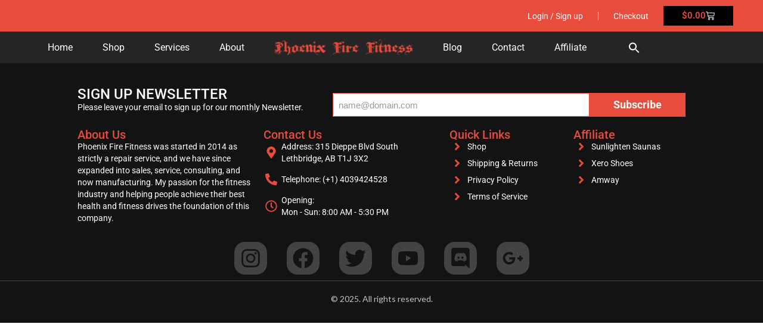

--- FILE ---
content_type: text/html; charset=UTF-8
request_url: https://phoenixfirefitness.com/wishlist/
body_size: 246257
content:
<!DOCTYPE html>
<html lang="en-CA">
<head>
	<meta charset="UTF-8">
<script type="text/javascript">
/* <![CDATA[ */
var gform;gform||(document.addEventListener("gform_main_scripts_loaded",function(){gform.scriptsLoaded=!0}),document.addEventListener("gform/theme/scripts_loaded",function(){gform.themeScriptsLoaded=!0}),window.addEventListener("DOMContentLoaded",function(){gform.domLoaded=!0}),gform={domLoaded:!1,scriptsLoaded:!1,themeScriptsLoaded:!1,isFormEditor:()=>"function"==typeof InitializeEditor,callIfLoaded:function(o){return!(!gform.domLoaded||!gform.scriptsLoaded||!gform.themeScriptsLoaded&&!gform.isFormEditor()||(gform.isFormEditor()&&console.warn("The use of gform.initializeOnLoaded() is deprecated in the form editor context and will be removed in Gravity Forms 3.1."),o(),0))},initializeOnLoaded:function(o){gform.callIfLoaded(o)||(document.addEventListener("gform_main_scripts_loaded",()=>{gform.scriptsLoaded=!0,gform.callIfLoaded(o)}),document.addEventListener("gform/theme/scripts_loaded",()=>{gform.themeScriptsLoaded=!0,gform.callIfLoaded(o)}),window.addEventListener("DOMContentLoaded",()=>{gform.domLoaded=!0,gform.callIfLoaded(o)}))},hooks:{action:{},filter:{}},addAction:function(o,r,e,t){gform.addHook("action",o,r,e,t)},addFilter:function(o,r,e,t){gform.addHook("filter",o,r,e,t)},doAction:function(o){gform.doHook("action",o,arguments)},applyFilters:function(o){return gform.doHook("filter",o,arguments)},removeAction:function(o,r){gform.removeHook("action",o,r)},removeFilter:function(o,r,e){gform.removeHook("filter",o,r,e)},addHook:function(o,r,e,t,n){null==gform.hooks[o][r]&&(gform.hooks[o][r]=[]);var d=gform.hooks[o][r];null==n&&(n=r+"_"+d.length),gform.hooks[o][r].push({tag:n,callable:e,priority:t=null==t?10:t})},doHook:function(r,o,e){var t;if(e=Array.prototype.slice.call(e,1),null!=gform.hooks[r][o]&&((o=gform.hooks[r][o]).sort(function(o,r){return o.priority-r.priority}),o.forEach(function(o){"function"!=typeof(t=o.callable)&&(t=window[t]),"action"==r?t.apply(null,e):e[0]=t.apply(null,e)})),"filter"==r)return e[0]},removeHook:function(o,r,t,n){var e;null!=gform.hooks[o][r]&&(e=(e=gform.hooks[o][r]).filter(function(o,r,e){return!!(null!=n&&n!=o.tag||null!=t&&t!=o.priority)}),gform.hooks[o][r]=e)}});
/* ]]> */
</script>

	<meta name="viewport" content="width=device-width, initial-scale=1.0, viewport-fit=cover" />						<script>document.documentElement.className = document.documentElement.className + ' yes-js js_active js'</script>
			<script>(function(html){html.className = html.className.replace(/\bno-js\b/,'js')})(document.documentElement);</script>
<meta name='robots' content='index, follow, max-image-preview:large, max-snippet:-1, max-video-preview:-1' />

	<!-- This site is optimized with the Yoast SEO plugin v26.8 - https://yoast.com/product/yoast-seo-wordpress/ -->
	<title>Wishlist - Phoenix Fire Fitness</title>
	<link rel="canonical" href="https://phoenixfirefitness.com/wishlist/" />
	<meta property="og:locale" content="en_US" />
	<meta property="og:type" content="article" />
	<meta property="og:title" content="Wishlist - Phoenix Fire Fitness" />
	<meta property="og:url" content="https://phoenixfirefitness.com/wishlist/" />
	<meta property="og:site_name" content="Phoenix Fire Fitness" />
	<meta name="twitter:card" content="summary_large_image" />
	<script type="application/ld+json" class="yoast-schema-graph">{"@context":"https://schema.org","@graph":[{"@type":"WebPage","@id":"https://phoenixfirefitness.com/wishlist/","url":"https://phoenixfirefitness.com/wishlist/","name":"Wishlist - Phoenix Fire Fitness","isPartOf":{"@id":"https://phoenixfirefitness.com/#website"},"datePublished":"2024-11-22T13:18:33+00:00","breadcrumb":{"@id":"https://phoenixfirefitness.com/wishlist/#breadcrumb"},"inLanguage":"en-CA","potentialAction":[{"@type":"ReadAction","target":["https://phoenixfirefitness.com/wishlist/"]}]},{"@type":"BreadcrumbList","@id":"https://phoenixfirefitness.com/wishlist/#breadcrumb","itemListElement":[{"@type":"ListItem","position":1,"name":"Home","item":"https://phoenixfirefitness.com/"},{"@type":"ListItem","position":2,"name":"Wishlist"}]},{"@type":"WebSite","@id":"https://phoenixfirefitness.com/#website","url":"https://phoenixfirefitness.com/","name":"Phoenix Fire Fitness","description":"Phoenix Fire Fitness","publisher":{"@id":"https://phoenixfirefitness.com/#organization"},"potentialAction":[{"@type":"SearchAction","target":{"@type":"EntryPoint","urlTemplate":"https://phoenixfirefitness.com/?s={search_term_string}"},"query-input":{"@type":"PropertyValueSpecification","valueRequired":true,"valueName":"search_term_string"}}],"inLanguage":"en-CA"},{"@type":"Organization","@id":"https://phoenixfirefitness.com/#organization","name":"Phoenix Fire Fitness","url":"https://phoenixfirefitness.com/","logo":{"@type":"ImageObject","inLanguage":"en-CA","@id":"https://phoenixfirefitness.com/#/schema/logo/image/","url":"https://phoenixfirefitness.com/wp-content/uploads/2017/12/logo-red.png","contentUrl":"https://phoenixfirefitness.com/wp-content/uploads/2017/12/logo-red.png","width":188,"height":51,"caption":"Phoenix Fire Fitness"},"image":{"@id":"https://phoenixfirefitness.com/#/schema/logo/image/"}}]}</script>
	<!-- / Yoast SEO plugin. -->


<link rel='dns-prefetch' href='//fonts.googleapis.com' />
<link rel="alternate" type="application/rss+xml" title="Phoenix Fire Fitness &raquo; Feed" href="https://phoenixfirefitness.com/feed/" />
<link rel="alternate" type="application/rss+xml" title="Phoenix Fire Fitness &raquo; Comments Feed" href="https://phoenixfirefitness.com/comments/feed/" />
<link rel="alternate" title="oEmbed (JSON)" type="application/json+oembed" href="https://phoenixfirefitness.com/wp-json/oembed/1.0/embed?url=https%3A%2F%2Fphoenixfirefitness.com%2Fwishlist%2F" />
<link rel="alternate" title="oEmbed (XML)" type="text/xml+oembed" href="https://phoenixfirefitness.com/wp-json/oembed/1.0/embed?url=https%3A%2F%2Fphoenixfirefitness.com%2Fwishlist%2F&#038;format=xml" />
<style id='wp-img-auto-sizes-contain-inline-css' type='text/css'>
img:is([sizes=auto i],[sizes^="auto," i]){contain-intrinsic-size:3000px 1500px}
/*# sourceURL=wp-img-auto-sizes-contain-inline-css */
</style>
<link rel='stylesheet' id='xoo-aff-style-css' href='https://phoenixfirefitness.com/wp-content/plugins/easy-login-woocommerce/xoo-form-fields-fw/assets/css/xoo-aff-style.css' type='text/css' media='all' />
<style id='xoo-aff-style-inline-css' type='text/css'>

.xoo-aff-input-group .xoo-aff-input-icon{
	background-color:  #eee;
	color: #555;
	max-width: 40px;
	min-width: 40px;
	border-color: #cccccc;
	border-width: 1px;
	font-size: 14px;
}
.xoo-aff-group{
	margin-bottom: 30px;
}

.xoo-aff-group input[type="text"], .xoo-aff-group input[type="password"], .xoo-aff-group input[type="email"], .xoo-aff-group input[type="number"], .xoo-aff-group select, .xoo-aff-group select + .select2, .xoo-aff-group input[type="tel"], .xoo-aff-group input[type="file"]{
	background-color: #fff;
	color: #777;
	border-width: 1px;
	border-color: #cccccc;
	height: 50px;
}


.xoo-aff-group input[type="file"]{
	line-height: calc(50px - 13px);
}



.xoo-aff-group input[type="text"]::placeholder, .xoo-aff-group input[type="password"]::placeholder, .xoo-aff-group input[type="email"]::placeholder, .xoo-aff-group input[type="number"]::placeholder, .xoo-aff-group select::placeholder, .xoo-aff-group input[type="tel"]::placeholder, .xoo-aff-group .select2-selection__rendered, .xoo-aff-group .select2-container--default .select2-selection--single .select2-selection__rendered, .xoo-aff-group input[type="file"]::placeholder, .xoo-aff-group input::file-selector-button{
	color: #777;
}

.xoo-aff-group input[type="text"]:focus, .xoo-aff-group input[type="password"]:focus, .xoo-aff-group input[type="email"]:focus, .xoo-aff-group input[type="number"]:focus, .xoo-aff-group select:focus, .xoo-aff-group select + .select2:focus, .xoo-aff-group input[type="tel"]:focus, .xoo-aff-group input[type="file"]:focus{
	background-color: #ededed;
	color: #000;
}

[placeholder]:focus::-webkit-input-placeholder{
	color: #000!important;
}


.xoo-aff-input-icon + input[type="text"], .xoo-aff-input-icon + input[type="password"], .xoo-aff-input-icon + input[type="email"], .xoo-aff-input-icon + input[type="number"], .xoo-aff-input-icon + select, .xoo-aff-input-icon + select + .select2,  .xoo-aff-input-icon + input[type="tel"], .xoo-aff-input-icon + input[type="file"]{
	border-bottom-left-radius: 0;
	border-top-left-radius: 0;
}


/*# sourceURL=xoo-aff-style-inline-css */
</style>
<link rel='stylesheet' id='xoo-aff-font-awesome5-css' href='https://phoenixfirefitness.com/wp-content/plugins/easy-login-woocommerce/xoo-form-fields-fw/lib/fontawesome5/css/all.min.css' type='text/css' media='all' />
<style id='wp-emoji-styles-inline-css' type='text/css'>

	img.wp-smiley, img.emoji {
		display: inline !important;
		border: none !important;
		box-shadow: none !important;
		height: 1em !important;
		width: 1em !important;
		margin: 0 0.07em !important;
		vertical-align: -0.1em !important;
		background: none !important;
		padding: 0 !important;
	}
/*# sourceURL=wp-emoji-styles-inline-css */
</style>
<style id='classic-theme-styles-inline-css' type='text/css'>
/*! This file is auto-generated */
.wp-block-button__link{color:#fff;background-color:#32373c;border-radius:9999px;box-shadow:none;text-decoration:none;padding:calc(.667em + 2px) calc(1.333em + 2px);font-size:1.125em}.wp-block-file__button{background:#32373c;color:#fff;text-decoration:none}
/*# sourceURL=/wp-includes/css/classic-themes.min.css */
</style>
<link rel='stylesheet' id='yith-wcan-shortcodes-css' href='https://phoenixfirefitness.com/wp-content/plugins/yith-woocommerce-ajax-navigation/assets/css/shortcodes.css' type='text/css' media='all' />
<style id='yith-wcan-shortcodes-inline-css' type='text/css'>
:root{
	--yith-wcan-filters_colors_titles: #434343;
	--yith-wcan-filters_colors_background: #FFFFFF;
	--yith-wcan-filters_colors_accent: #A7144C;
	--yith-wcan-filters_colors_accent_r: 167;
	--yith-wcan-filters_colors_accent_g: 20;
	--yith-wcan-filters_colors_accent_b: 76;
	--yith-wcan-color_swatches_border_radius: 100%;
	--yith-wcan-color_swatches_size: 30px;
	--yith-wcan-labels_style_background: #FFFFFF;
	--yith-wcan-labels_style_background_hover: #A7144C;
	--yith-wcan-labels_style_background_active: #A7144C;
	--yith-wcan-labels_style_text: #434343;
	--yith-wcan-labels_style_text_hover: #FFFFFF;
	--yith-wcan-labels_style_text_active: #FFFFFF;
	--yith-wcan-anchors_style_text: #434343;
	--yith-wcan-anchors_style_text_hover: #A7144C;
	--yith-wcan-anchors_style_text_active: #A7144C;
}
/*# sourceURL=yith-wcan-shortcodes-inline-css */
</style>
<link rel='stylesheet' id='jquery-selectBox-css' href='https://phoenixfirefitness.com/wp-content/plugins/yith-woocommerce-wishlist/assets/css/jquery.selectBox.css' type='text/css' media='all' />
<link rel='stylesheet' id='woocommerce_prettyPhoto_css-css' href='//phoenixfirefitness.com/wp-content/plugins/woocommerce/assets/css/prettyPhoto.css' type='text/css' media='all' />
<link rel='stylesheet' id='yith-wcwl-main-css' href='https://phoenixfirefitness.com/wp-content/plugins/yith-woocommerce-wishlist/assets/css/style.css' type='text/css' media='all' />
<style id='yith-wcwl-main-inline-css' type='text/css'>
 :root { --rounded-corners-radius: 16px; --add-to-cart-rounded-corners-radius: 16px; --color-headers-background: #F4F4F4; --feedback-duration: 3s } 
 :root { --rounded-corners-radius: 16px; --add-to-cart-rounded-corners-radius: 16px; --color-headers-background: #F4F4F4; --feedback-duration: 3s } 
/*# sourceURL=yith-wcwl-main-inline-css */
</style>
<style id='global-styles-inline-css' type='text/css'>
:root{--wp--preset--aspect-ratio--square: 1;--wp--preset--aspect-ratio--4-3: 4/3;--wp--preset--aspect-ratio--3-4: 3/4;--wp--preset--aspect-ratio--3-2: 3/2;--wp--preset--aspect-ratio--2-3: 2/3;--wp--preset--aspect-ratio--16-9: 16/9;--wp--preset--aspect-ratio--9-16: 9/16;--wp--preset--color--black: #000000;--wp--preset--color--cyan-bluish-gray: #abb8c3;--wp--preset--color--white: #ffffff;--wp--preset--color--pale-pink: #f78da7;--wp--preset--color--vivid-red: #cf2e2e;--wp--preset--color--luminous-vivid-orange: #ff6900;--wp--preset--color--luminous-vivid-amber: #fcb900;--wp--preset--color--light-green-cyan: #7bdcb5;--wp--preset--color--vivid-green-cyan: #00d084;--wp--preset--color--pale-cyan-blue: #8ed1fc;--wp--preset--color--vivid-cyan-blue: #0693e3;--wp--preset--color--vivid-purple: #9b51e0;--wp--preset--color--strong-magenta: #a156b4;--wp--preset--color--light-grayish-magenta: #d0a5db;--wp--preset--color--very-light-gray: #eee;--wp--preset--color--very-dark-gray: #444;--wp--preset--gradient--vivid-cyan-blue-to-vivid-purple: linear-gradient(135deg,rgb(6,147,227) 0%,rgb(155,81,224) 100%);--wp--preset--gradient--light-green-cyan-to-vivid-green-cyan: linear-gradient(135deg,rgb(122,220,180) 0%,rgb(0,208,130) 100%);--wp--preset--gradient--luminous-vivid-amber-to-luminous-vivid-orange: linear-gradient(135deg,rgb(252,185,0) 0%,rgb(255,105,0) 100%);--wp--preset--gradient--luminous-vivid-orange-to-vivid-red: linear-gradient(135deg,rgb(255,105,0) 0%,rgb(207,46,46) 100%);--wp--preset--gradient--very-light-gray-to-cyan-bluish-gray: linear-gradient(135deg,rgb(238,238,238) 0%,rgb(169,184,195) 100%);--wp--preset--gradient--cool-to-warm-spectrum: linear-gradient(135deg,rgb(74,234,220) 0%,rgb(151,120,209) 20%,rgb(207,42,186) 40%,rgb(238,44,130) 60%,rgb(251,105,98) 80%,rgb(254,248,76) 100%);--wp--preset--gradient--blush-light-purple: linear-gradient(135deg,rgb(255,206,236) 0%,rgb(152,150,240) 100%);--wp--preset--gradient--blush-bordeaux: linear-gradient(135deg,rgb(254,205,165) 0%,rgb(254,45,45) 50%,rgb(107,0,62) 100%);--wp--preset--gradient--luminous-dusk: linear-gradient(135deg,rgb(255,203,112) 0%,rgb(199,81,192) 50%,rgb(65,88,208) 100%);--wp--preset--gradient--pale-ocean: linear-gradient(135deg,rgb(255,245,203) 0%,rgb(182,227,212) 50%,rgb(51,167,181) 100%);--wp--preset--gradient--electric-grass: linear-gradient(135deg,rgb(202,248,128) 0%,rgb(113,206,126) 100%);--wp--preset--gradient--midnight: linear-gradient(135deg,rgb(2,3,129) 0%,rgb(40,116,252) 100%);--wp--preset--font-size--small: 12px;--wp--preset--font-size--medium: 20px;--wp--preset--font-size--large: 36px;--wp--preset--font-size--x-large: 42px;--wp--preset--font-size--normal: 14px;--wp--preset--font-size--huge: 48px;--wp--preset--spacing--20: 0.44rem;--wp--preset--spacing--30: 0.67rem;--wp--preset--spacing--40: 1rem;--wp--preset--spacing--50: 1.5rem;--wp--preset--spacing--60: 2.25rem;--wp--preset--spacing--70: 3.38rem;--wp--preset--spacing--80: 5.06rem;--wp--preset--shadow--natural: 6px 6px 9px rgba(0, 0, 0, 0.2);--wp--preset--shadow--deep: 12px 12px 50px rgba(0, 0, 0, 0.4);--wp--preset--shadow--sharp: 6px 6px 0px rgba(0, 0, 0, 0.2);--wp--preset--shadow--outlined: 6px 6px 0px -3px rgb(255, 255, 255), 6px 6px rgb(0, 0, 0);--wp--preset--shadow--crisp: 6px 6px 0px rgb(0, 0, 0);}:where(.is-layout-flex){gap: 0.5em;}:where(.is-layout-grid){gap: 0.5em;}body .is-layout-flex{display: flex;}.is-layout-flex{flex-wrap: wrap;align-items: center;}.is-layout-flex > :is(*, div){margin: 0;}body .is-layout-grid{display: grid;}.is-layout-grid > :is(*, div){margin: 0;}:where(.wp-block-columns.is-layout-flex){gap: 2em;}:where(.wp-block-columns.is-layout-grid){gap: 2em;}:where(.wp-block-post-template.is-layout-flex){gap: 1.25em;}:where(.wp-block-post-template.is-layout-grid){gap: 1.25em;}.has-black-color{color: var(--wp--preset--color--black) !important;}.has-cyan-bluish-gray-color{color: var(--wp--preset--color--cyan-bluish-gray) !important;}.has-white-color{color: var(--wp--preset--color--white) !important;}.has-pale-pink-color{color: var(--wp--preset--color--pale-pink) !important;}.has-vivid-red-color{color: var(--wp--preset--color--vivid-red) !important;}.has-luminous-vivid-orange-color{color: var(--wp--preset--color--luminous-vivid-orange) !important;}.has-luminous-vivid-amber-color{color: var(--wp--preset--color--luminous-vivid-amber) !important;}.has-light-green-cyan-color{color: var(--wp--preset--color--light-green-cyan) !important;}.has-vivid-green-cyan-color{color: var(--wp--preset--color--vivid-green-cyan) !important;}.has-pale-cyan-blue-color{color: var(--wp--preset--color--pale-cyan-blue) !important;}.has-vivid-cyan-blue-color{color: var(--wp--preset--color--vivid-cyan-blue) !important;}.has-vivid-purple-color{color: var(--wp--preset--color--vivid-purple) !important;}.has-black-background-color{background-color: var(--wp--preset--color--black) !important;}.has-cyan-bluish-gray-background-color{background-color: var(--wp--preset--color--cyan-bluish-gray) !important;}.has-white-background-color{background-color: var(--wp--preset--color--white) !important;}.has-pale-pink-background-color{background-color: var(--wp--preset--color--pale-pink) !important;}.has-vivid-red-background-color{background-color: var(--wp--preset--color--vivid-red) !important;}.has-luminous-vivid-orange-background-color{background-color: var(--wp--preset--color--luminous-vivid-orange) !important;}.has-luminous-vivid-amber-background-color{background-color: var(--wp--preset--color--luminous-vivid-amber) !important;}.has-light-green-cyan-background-color{background-color: var(--wp--preset--color--light-green-cyan) !important;}.has-vivid-green-cyan-background-color{background-color: var(--wp--preset--color--vivid-green-cyan) !important;}.has-pale-cyan-blue-background-color{background-color: var(--wp--preset--color--pale-cyan-blue) !important;}.has-vivid-cyan-blue-background-color{background-color: var(--wp--preset--color--vivid-cyan-blue) !important;}.has-vivid-purple-background-color{background-color: var(--wp--preset--color--vivid-purple) !important;}.has-black-border-color{border-color: var(--wp--preset--color--black) !important;}.has-cyan-bluish-gray-border-color{border-color: var(--wp--preset--color--cyan-bluish-gray) !important;}.has-white-border-color{border-color: var(--wp--preset--color--white) !important;}.has-pale-pink-border-color{border-color: var(--wp--preset--color--pale-pink) !important;}.has-vivid-red-border-color{border-color: var(--wp--preset--color--vivid-red) !important;}.has-luminous-vivid-orange-border-color{border-color: var(--wp--preset--color--luminous-vivid-orange) !important;}.has-luminous-vivid-amber-border-color{border-color: var(--wp--preset--color--luminous-vivid-amber) !important;}.has-light-green-cyan-border-color{border-color: var(--wp--preset--color--light-green-cyan) !important;}.has-vivid-green-cyan-border-color{border-color: var(--wp--preset--color--vivid-green-cyan) !important;}.has-pale-cyan-blue-border-color{border-color: var(--wp--preset--color--pale-cyan-blue) !important;}.has-vivid-cyan-blue-border-color{border-color: var(--wp--preset--color--vivid-cyan-blue) !important;}.has-vivid-purple-border-color{border-color: var(--wp--preset--color--vivid-purple) !important;}.has-vivid-cyan-blue-to-vivid-purple-gradient-background{background: var(--wp--preset--gradient--vivid-cyan-blue-to-vivid-purple) !important;}.has-light-green-cyan-to-vivid-green-cyan-gradient-background{background: var(--wp--preset--gradient--light-green-cyan-to-vivid-green-cyan) !important;}.has-luminous-vivid-amber-to-luminous-vivid-orange-gradient-background{background: var(--wp--preset--gradient--luminous-vivid-amber-to-luminous-vivid-orange) !important;}.has-luminous-vivid-orange-to-vivid-red-gradient-background{background: var(--wp--preset--gradient--luminous-vivid-orange-to-vivid-red) !important;}.has-very-light-gray-to-cyan-bluish-gray-gradient-background{background: var(--wp--preset--gradient--very-light-gray-to-cyan-bluish-gray) !important;}.has-cool-to-warm-spectrum-gradient-background{background: var(--wp--preset--gradient--cool-to-warm-spectrum) !important;}.has-blush-light-purple-gradient-background{background: var(--wp--preset--gradient--blush-light-purple) !important;}.has-blush-bordeaux-gradient-background{background: var(--wp--preset--gradient--blush-bordeaux) !important;}.has-luminous-dusk-gradient-background{background: var(--wp--preset--gradient--luminous-dusk) !important;}.has-pale-ocean-gradient-background{background: var(--wp--preset--gradient--pale-ocean) !important;}.has-electric-grass-gradient-background{background: var(--wp--preset--gradient--electric-grass) !important;}.has-midnight-gradient-background{background: var(--wp--preset--gradient--midnight) !important;}.has-small-font-size{font-size: var(--wp--preset--font-size--small) !important;}.has-medium-font-size{font-size: var(--wp--preset--font-size--medium) !important;}.has-large-font-size{font-size: var(--wp--preset--font-size--large) !important;}.has-x-large-font-size{font-size: var(--wp--preset--font-size--x-large) !important;}
:where(.wp-block-post-template.is-layout-flex){gap: 1.25em;}:where(.wp-block-post-template.is-layout-grid){gap: 1.25em;}
:where(.wp-block-term-template.is-layout-flex){gap: 1.25em;}:where(.wp-block-term-template.is-layout-grid){gap: 1.25em;}
:where(.wp-block-columns.is-layout-flex){gap: 2em;}:where(.wp-block-columns.is-layout-grid){gap: 2em;}
:root :where(.wp-block-pullquote){font-size: 1.5em;line-height: 1.6;}
/*# sourceURL=global-styles-inline-css */
</style>
<link rel='stylesheet' id='woocommerce-layout-css' href='https://phoenixfirefitness.com/wp-content/plugins/woocommerce/assets/css/woocommerce-layout.css' type='text/css' media='all' />
<link rel='stylesheet' id='woocommerce-smallscreen-css' href='https://phoenixfirefitness.com/wp-content/plugins/woocommerce/assets/css/woocommerce-smallscreen.css' type='text/css' media='only screen and (max-width: 768px)' />
<link rel='stylesheet' id='woocommerce-general-css' href='https://phoenixfirefitness.com/wp-content/plugins/woocommerce/assets/css/woocommerce.css' type='text/css' media='all' />
<style id='woocommerce-inline-inline-css' type='text/css'>
.woocommerce form .form-row .required { visibility: visible; }
/*# sourceURL=woocommerce-inline-inline-css */
</style>
<link rel='stylesheet' id='xoo-el-style-css' href='https://phoenixfirefitness.com/wp-content/plugins/easy-login-woocommerce/assets/css/xoo-el-style.css' type='text/css' media='all' />
<style id='xoo-el-style-inline-css' type='text/css'>

	.xoo-el-form-container button.btn.button.xoo-el-action-btn{
		background-color: #000000;
		color: #ffffff;
		font-weight: 600;
		font-size: 15px;
		height: 40px;
	}

.xoo-el-container:not(.xoo-el-style-slider) .xoo-el-inmodal{
	max-width: 800px;
	max-height: 650px;
}

.xoo-el-style-slider .xoo-el-modal{
	transform: translateX(800px);
	max-width: 800px;
}

	.xoo-el-sidebar{
		background-image: url(https://phoenixfirefitness.com/wp-content/plugins/easy-login-woocommerce/assets/images/popup-sidebar.jpg);
		min-width: 40%;
	}

.xoo-el-main, .xoo-el-main a , .xoo-el-main label{
	color: #000000;
}
.xoo-el-srcont{
	background-color: #ffffff;
}
.xoo-el-form-container ul.xoo-el-tabs li.xoo-el-active {
	background-color: #000000;
	color: #ffffff;
}
.xoo-el-form-container ul.xoo-el-tabs li{
	background-color: #eeeeee;
	color: #000000;
	font-size: 16px;
	padding: 12px 20px;
}
.xoo-el-main{
	padding: 40px 30px;
}

.xoo-el-form-container button.xoo-el-action-btn:not(.button){
    font-weight: 600;
    font-size: 15px;
}



	.xoo-el-modal:before {
		vertical-align: middle;
	}

	.xoo-el-style-slider .xoo-el-srcont {
		justify-content: center;
	}

	.xoo-el-style-slider .xoo-el-main{
		padding-top: 10px;
		padding-bottom: 10px; 
	}





.xoo-el-popup-active .xoo-el-opac{
    opacity: 0.7;
    background-color: #000000;
}





/*# sourceURL=xoo-el-style-inline-css */
</style>
<link rel='stylesheet' id='xoo-el-fonts-css' href='https://phoenixfirefitness.com/wp-content/plugins/easy-login-woocommerce/assets/css/xoo-el-fonts.css' type='text/css' media='all' />
<link rel='stylesheet' id='ivory-search-styles-css' href='https://phoenixfirefitness.com/wp-content/plugins/add-search-to-menu/public/css/ivory-search.min.css' type='text/css' media='all' />
<link rel='stylesheet' id='elementor-frontend-css' href='https://phoenixfirefitness.com/wp-content/plugins/elementor/assets/css/frontend.min.css' type='text/css' media='all' />
<link rel='stylesheet' id='widget-nav-menu-css' href='https://phoenixfirefitness.com/wp-content/plugins/elementor-pro/assets/css/widget-nav-menu.min.css' type='text/css' media='all' />
<link rel='stylesheet' id='widget-woocommerce-menu-cart-css' href='https://phoenixfirefitness.com/wp-content/plugins/elementor-pro/assets/css/widget-woocommerce-menu-cart.min.css' type='text/css' media='all' />
<link rel='stylesheet' id='widget-image-css' href='https://phoenixfirefitness.com/wp-content/plugins/elementor/assets/css/widget-image.min.css' type='text/css' media='all' />
<link rel='stylesheet' id='e-sticky-css' href='https://phoenixfirefitness.com/wp-content/plugins/elementor-pro/assets/css/modules/sticky.min.css' type='text/css' media='all' />
<link rel='stylesheet' id='widget-heading-css' href='https://phoenixfirefitness.com/wp-content/plugins/elementor/assets/css/widget-heading.min.css' type='text/css' media='all' />
<link rel='stylesheet' id='widget-icon-list-css' href='https://phoenixfirefitness.com/wp-content/plugins/elementor/assets/css/widget-icon-list.min.css' type='text/css' media='all' />
<link rel='stylesheet' id='widget-social-icons-css' href='https://phoenixfirefitness.com/wp-content/plugins/elementor/assets/css/widget-social-icons.min.css' type='text/css' media='all' />
<link rel='stylesheet' id='e-apple-webkit-css' href='https://phoenixfirefitness.com/wp-content/plugins/elementor/assets/css/conditionals/apple-webkit.min.css' type='text/css' media='all' />
<link rel='stylesheet' id='elementor-post-9188-css' href='https://phoenixfirefitness.com/wp-content/uploads/elementor/css/post-9188.css' type='text/css' media='all' />
<link rel='stylesheet' id='elementor-post-9193-css' href='https://phoenixfirefitness.com/wp-content/uploads/elementor/css/post-9193.css' type='text/css' media='all' />
<link rel='stylesheet' id='elementor-post-9253-css' href='https://phoenixfirefitness.com/wp-content/uploads/elementor/css/post-9253.css' type='text/css' media='all' />
<link rel='stylesheet' id='wcpa-frontend-css' href='https://phoenixfirefitness.com/wp-content/plugins/woo-custom-product-addons/assets/css/style_1.css' type='text/css' media='all' />
<link rel='stylesheet' id='wwbp_frontend-css' href='https://phoenixfirefitness.com/wp-content/plugins/weight-based-pricing-for-woocommerce//Assets/CSS/wwbp_frontend.css' type='text/css' media='all' />
<link rel='stylesheet' id='jquery-fixedheadertable-style-css' href='https://phoenixfirefitness.com/wp-content/plugins/yith-woocommerce-compare/assets/css/jquery.dataTables.css' type='text/css' media='all' />
<link rel='stylesheet' id='yith_woocompare_page-css' href='https://phoenixfirefitness.com/wp-content/plugins/yith-woocommerce-compare/assets/css/compare.css' type='text/css' media='all' />
<link rel='stylesheet' id='yith-woocompare-widget-css' href='https://phoenixfirefitness.com/wp-content/plugins/yith-woocommerce-compare/assets/css/widget.css' type='text/css' media='all' />
<link rel='stylesheet' id='parent-style-css' href='https://phoenixfirefitness.com/wp-content/themes/ornaldo/style.css' type='text/css' media='all' />
<link rel='stylesheet' id='child-style-css' href='https://phoenixfirefitness.com/wp-content/themes/ornaldo-child/style.css' type='text/css' media='all' />
<link rel='stylesheet' id='ftc-gpt-css-css' href='https://phoenixfirefitness.com/wp-content/themes/ornaldo/inc/gpt/styles.css' type='text/css' media='all' />
<link rel='stylesheet' id='font-playfair-display-css' href='//fonts.googleapis.com/css?family=Playfair+Display%3A300%2C400%2C500%2C600%2C700%2C800%2C900%26subset%3Dlatin%2Clatin-ext' type='text/css' media='all' />
<link rel='stylesheet' id='font-lato-css' href='//fonts.googleapis.com/css?family=Lato%3A300%2C400%2C500%2C600%2C700%2C800%2C900%26subset%3Dlatin%2Clatin-ext' type='text/css' media='all' />
<link rel='stylesheet' id='font-raleway-css' href='//fonts.googleapis.com/css?family=Raleway%3A300%2C400%2C500%2C600%2C700%2C800%2C900%26subset%3Dlatin%2Clatin-ext' type='text/css' media='all' />
<link rel='stylesheet' id='editor-styles-css' href='https://phoenixfirefitness.com/wp-content/themes/ornaldo/assets/css/style-editor.css' type='text/css' media='all' />
<link rel='stylesheet' id='font-awesome-css' href='https://phoenixfirefitness.com/wp-content/themes/ornaldo/assets/css/font-awesome.css' type='text/css' media='all' />
<link rel='stylesheet' id='pe-icon-7-stroke-css' href='https://phoenixfirefitness.com/wp-content/themes/ornaldo/assets/css/pe-icon-7-stroke.css' type='text/css' media='all' />
<link rel='stylesheet' id='owl-carousel-css' href='https://phoenixfirefitness.com/wp-content/themes/ornaldo/assets/css/owl.carousel.min.css' type='text/css' media='all' />
<link rel='stylesheet' id='pretty-photo-css' href='https://phoenixfirefitness.com/wp-content/themes/ornaldo/assets/css/prettyPhoto.css' type='text/css' media='all' />
<link rel='stylesheet' id='ftc-style-css' href='https://phoenixfirefitness.com/wp-content/themes/ornaldo-child/style.css' type='text/css' media='all' />
<style id='ftc-style-inline-css' type='text/css'>
	

/*
1. FONT FAMILY
2. GENERAL COLORS
*/


/* ============= 1. FONT FAMILY ============== */

body{
line-height: 24px;
}

html, 
body,.widget-title.heading-title,
.widget-title.product_title,.newletter_sub_input .button.button-secondary,
.bottommid12 ul li a,
.mega_main_menu.primary ul li .mega_dropdown > li.sub-style > .item_link .link_text
,  .item-description .product_title, .item-description .price,
.woocommerce div.product .product_title, .blogs article h3.product_title, .list-posts .post-info .entry-title
, .content_title p, .newsletter-footer p.submit-footer, .single-post article .post-info .entry-title,
#comments .comments-title, .text_service p, 
.woocommerce div.product p.price, 
.woocommerce.widget_shopping_cart .total strong,
.woocommerce.widget_shopping_cart .total span,
.category16 span.sub-product-categories a,
.mobile-wishlist .ftc-my-wishlist a,
section.widget-container.widget_categories ul li,
.ftc-shop-cart p, .site-footer .infomid h2.widgettitle
,.elementor-element.text-bring-h20 h2.text-heading1-h20
,span.text-img1
,.ftc-element-testimonial.style_6 h2.heading-testi,
.elementor-element.count-down-h21 .ftc-countdown-element .items .ftc-number,
.elementor-element.count-down-h21 .ftc-countdown-element .itemsspan.ftc-label,
.elementor-element.testi-home21 .ftc-element-testimonial.style_6 h4.name a,
.ftc-elements-blogs.style_5 .post-text h4 a,
.ftc-blogs-slider.style_v6 .blogs-slider .post-text h4 a,
span.text-img-h22,
span.text-bring-h22,
.ftc-blogs-slider.style_v4 .post-text a.ftc-readmore,
span.text-bring-h23,
.text-number-h23 h4,
.text-number2-h23 h4 {
  font-family: Playfair Display;
}
.widget_recently_viewed_products ul.product_list_widget span.price span,
.ftc-off-canvas-cart p.woocommerce-mini-cart__buttons.buttons > a.button.wc-forward
{
  font-family: Playfair Display !important;
}

.mega_main_menu.primary ul li .mega_dropdown > li.sub-style > ul.mega_dropdown,
.mega_main_menu li.multicolumn_dropdown > .mega_dropdown > li .mega_dropdown > li,
.mega_main_menu.primary ul li .mega_dropdown > li > .item_link .link_text,
.info-open,
.info-phone,
.ftc-sb-account .ftc_login > a,
.ftc-sb-account,
.dropdown-button span > span,
body p,
.wishlist-empty,
div.product .social-sharing li a,
.ftc-search form,
.conditions-box,
.testimonial-content .info,
.testimonial-content .byline,
.widget-container ul.product-categories ul.children li a,
.ftc-products-category ul.tabs li span.title,
.woocommerce-pagination,
.woocommerce-result-count,
.woocommerce .products.list .product h3.product-name > a,
.woocommerce-page .products.list .product h3.product-name > a,
.woocommerce .products.list .product .price .amount,
.woocommerce-page .products.list .product .price .amount,
.products.list .short-description.list,
div.product .single_variation_wrap .amount,
div.product div[itemprop="offers"] .price .amount,
.orderby-title,
.blogs .post-info,
.blog .entry-info .entry-summary .short-content,
.single-post .entry-info .entry-summary .short-content,
.single-post article .post-info .info-category,
#comments .comment-metadata a,
.post-navigation .nav-previous,
.post-navigation .nav-next,
.woocommerce-review-link,
.ftc_feature_info,
.woocommerce div.product p.stock,
.woocommerce div.product .summary div[itemprop="description"],
.woocommerce div.product .woocommerce-tabs .panel,
.woocommerce div.product form.cart .group_table td.label,
.woocommerce div.product form.cart .group_table td.price,
footer,
footer a,
.blogs article .image-eff:before,
.blogs article a.gallery .owl-item:after,
.header-language, .header-currency,
a.ftc-checkout-menu, .custom_content, .woocommerce .product   .item-description .meta_info a
, .intro-bottom .content_intro, .ftc-breadcrumb-title .ftc-breadcrumbs-content,
.woocommerce .woocommerce-ordering .orderby, .woocommerce-page .woocommerce-ordering .orderby
, article a.button-readmore, .contact_info_map .info_contact .info_column ul li,
.woocommerce div.product div.summary p.cart a, .woocommerce div.product form.cart .button,
.feature_home1 a.slide-button, .summary .woocommerce-product-details__short-description ,
.pp_woocommerce div.product form.cart .group_table td.label,
.pp_woocommerce div.product form.cart .button,
.ftc-enable-ajax-search .ftc-search-meta.item-description a.product_title,
.ftc-enable-ajax-search .ftc-search-meta .price,
.vcard.author, .caftc-link, .tags-link, .date-time.date-time-meta, .full-content, a.tini-wishlist,
.tabh7 .item-description .product_title.product-name, .deal-h7 h3.product_title.product-name a,
.deal-h7 .short-description, .header-layout7 .cart-number,  .text_ban7 h4
, .cookies-info-text , .collapsed-content,
.newproduct16 h3.product_title.product-name
,.ftc-product-tabs.style_9 .woocommerce .product .images ,.group-button-product span.ftc-tooltip.button-tooltip
,.ftc-product-tabs.style_9 .ftc-product .item-description .product_title
,.ftc-product-tabs.style_9 .ftc-product .item-description .price
,.ftc-element-testimonial.style_6 .testimonial-content .infomation
,.ftc-element-testimonial.style_6 .testimonial-content h4.name
, .header-home-20 .elementor-element.elementor-widget-ftc_account_header .ftc_login span,
.ftc-header-template.header-home-20 .ftc-cart-tini .cart-total,
.header-home-20 .elementor-element.elementor-widget-ftc_language_switch,
.header-home-20 .elementor-element.elementor-widget-ftc_currency_switch,
.elementor-column.elementor-element.blog-h21 .post-text p,
.ftc_products_slider.style_1 .woocommerce .product .item-description .product_title a,
.ftc_products_slider.style_1 .woocommerce div.product span.price,
.ftc-elements-blogs.style_5 .post-text .meta span.published,
.ftc-blogs-slider.style_v6 .blogs-slider .post-text .meta span.published,
.ftc-elements-blogs.style_5 .post-text a,
.ftc-blogs-slider.style_v6 .blogs-slider .post-text a,
.ftc-blogs-slider.style_v4 .post-text .meta span.published,
.ftc-product-grid.style_2.woocommerce .product .item-description h3.product_title a,
.ftc-product-grid.style_2.woocommerce div.product span.price,
.ftc-element-testimonial.style_1 .swiper-wrapper .item .infomation,
.ftc-blogs-slider.style_v5 .blogs-slider .post-text .meta,
a.lang_sel_sel.icl-en,
a.wcml_selected_currency,
.ftc_products_slider.style_2 .woocommerce .products .product .item-description .product-categories a,
.ftc_products_slider.style_2 .woocommerce .products .product .item-description h3.product_title a,
.ftc_products_slider.style_2 .woocommerce .products .product .item-description span.price{
  font-family: Lato;
}
body,
.site-footer,
.woocommerce div.product form.cart .group_table td.label,
.woocommerce .product .conditions-box span,
.item-description .meta_info .yith-wcwl-add-to-wishlist a,  .item-description .meta_info .compare,
.info-company li i,
.social-icons .ftc-tooltip:before,
.tagcloud a,
.details_thumbnails .owl-nav > div:before,
div.product .summary .yith-wcwl-add-to-wishlist a:before,
.pp_woocommerce div.product .summary .compare:before,
.woocommerce div.product .summary .compare:before,
.woocommerce-page div.product .summary .compare:before,
.woocommerce #content div.product .summary .compare:before,
.woocommerce-page #content div.product .summary .compare:before,
.woocommerce div.product form.cart .variations label,
.woocommerce-page div.product form.cart .variations label,
.pp_woocommerce div.product form.cart .variations label,
blockquote,
.ftc-number h3.ftc_number_meta,
.woocommerce .widget_price_filter .price_slider_amount,
.wishlist-empty,
.woocommerce div.product form.cart .button,
.woocommerce table.wishlist_table
{
    font-size: 15px;
}
/* ========== 2. GENERAL COLORS ========== */
/* ========== Primary color ========== */
.header-currency:hover .ftc-currency > a,
.ftc-sb-language:hover li .ftc_lang,
.woocommerce a.remove:hover,
.dropdown-container .ftc_cart_check > a.button.view-cart:hover,
.ftc-my-wishlist a:hover,
.ftc-sb-account .ftc_login > a:hover,
.header-currency .ftc-currency ul li:hover,
.dropdown-button span:hover,
body.wpb-js-composer .vc_general.vc_tta-tabs .vc_tta-tab.vc_active > a,
body.wpb-js-composer .vc_general.vc_tta-tabs .vc_tta-tab > a:hover,
.mega_main_menu.primary > .menu_holder.sticky_container > .menu_inner > ul > li > .item_link:hover *,
.mega_main_menu.primary > .menu_holder.sticky_container > .menu_inner > ul > li.current-menu-item > .item_link *,
.ftc-mobile-wrapper .mega_main_menu.primary > .menu_holder > .menu_inner > ul > li.current-menu-item:before,
.ftc-mobile-wrapper .mega_main_menu.primary > .menu_holder > .menu_inner > ul > .current-menu-ancestor:first-child:before,
.mega_main_menu.primary > .menu_holder > .menu_inner > ul > li.current-menu-ancestor > .item_link,
.mega_main_menu.primary > .menu_holder > .menu_inner > ul > li.current-menu-ancestor > .item_link *,
.mega_main_menu.primary > .menu_holder > .menu_inner > ul > li:hover > .item_link *,
.mega_main_menu.primary .mega_dropdown > li > .item_link:hover *,
.mega_main_menu.primary .mega_dropdown > li.current-menu-item > .item_link *,
.mega_main_menu.primary > .menu_holder > .menu_inner > ul > li.current-menu-item > .item_link *,
.woocommerce .products .product .price,
.woocommerce div.product p.price,
.woocommerce div.product span.price,
.woocommerce .products .star-rating,
.woocommerce-page .products .star-rating,
.star-rating:before,
div.product div[itemprop="offers"] .price .amount,
div.product .single_variation_wrap .amount,
.pp_woocommerce .star-rating:before,
.woocommerce .star-rating:before,
.woocommerce-page .star-rating:before,
.woocommerce-product-rating .star-rating span,
ins .amount,
.ftc-meta-widget .price ins,
.ftc-meta-widget .star-rating,
.ul-style.circle li:before,
.woocommerce form .form-row .required,
.blogs .comment-count i,
.blog .comment-count i,
.single-post .comment-count i,
.single-post article .post-info .info-category .cat-links a,
.single-post article .post-info .info-category .vcard.author a,
.ftc-breadcrumb-title .ftc-breadcrumbs-content,
.ftc-breadcrumb-title .ftc-breadcrumbs-content span.current,
.ftc-breadcrumb-title .ftc-breadcrumbs-content a:hover,
.grid_list_nav a.active,
.ftc-quickshop-wrapper .owl-nav > div.owl-next:hover,
.ftc-quickshop-wrapper .owl-nav > div.owl-prev:hover,
.shortcode-icon .vc_icon_element.vc_icon_element-outer .vc_icon_element-inner.vc_icon_element-color-orange .vc_icon_element-icon,
.comment-reply-link .icon,
body table.compare-list tr.remove td > a .remove:hover:before,
a:hover,
a:focus,
.vc_toggle_title h4:hover,
.vc_toggle_title h4:before,
.blogs article h3.product_title a:hover,
article .post-info a:hover,
article .comment-content a:hover,
.main-navigation li li.focus > a,
.main-navigation li li:focus > a,
.main-navigation li li:hover > a,
.main-navigation li li a:hover,
.main-navigation li li a:focus,
.main-navigation li li.current_page_item a:hover,
.main-navigation li li.current-menu-item a:hover,
.main-navigation li li.current_page_item a:focus,
.main-navigation li li.current-menu-item a:focus,.woocommerce-account .woocommerce-MyAccount-navigation li.is-active a, article .post-info .cat-links a,article .post-info .tags-link a,
.vcard.author a,article .entry-header .caftc-link .cat-links a,.woocommerce-page .products.list .product h3.product-name a:hover,
.woocommerce .products.list .product h3.product-name a:hover,
.tp-leftarrow.tparrows:before, .mega_main_menu.primary .mega_dropdown > li.current-menu-item > .item_link *, 
.mega_main_menu.primary .mega_dropdown > li > .item_link:focus *,
.mega_main_menu.primary .mega_dropdown > li > .item_link:hover *,
.mega_main_menu.primary li.post_type_dropdown > .mega_dropdown > li > .processed_image:hover > .cover > a > i,
.ftc-shoppping-cart a.ftc_cart:hover, .header-currency ul li:hover,
.header-language a.lang_sel_sel.icl-en:hover, .header-currency a.wcml_selected_currency:hover,
ul.product_list_widget li > a:hover, h3.product-name > a:hover	,
.intro-box:hover, .owl-nav .owl-next,.counter-wrapper > div .number-wrapper .number,
.newsletter-footer input[type="submit"]:hover, footer a:hover, .ftc-footer .copy-com a:hover,
.ftc-sidebar > .widget-container.ftc-product-categories-widget .ftc-product-categories-list ul li.active > a, 
.ftc-sidebar > .widget-container.ftc-product-categories-widget .ftc-product-categories-list ul li > a:hover
, .widget-container ul > li a:hover, .widget-container.widget_categories ul li:hover,
.contact_info_map ul li a:hover, .woocommerce-info::before , .woocommerce-message::before,
span.author:hover, .comment-meta a:hover, a.comment-edit-link:hover,
.footer-mobile > div > a:hover,.footer-mobile > div .ftc-my-wishlist:hover *,
.footer-mobile > div .ftc-my-wishlist i,.footer-mobile > div > a i,
.ftc-shop-cart .ftc-shoppping-cart .dropdown-container .woocommerce-Price-amount,
.woocommerce table.shop_table td .woocommerce-Price-amount,
.ftc-shop-cart .ftc-shoppping-cart a.ftc_cart:hover,
.widget_recently_viewed_products ul.product_list_widget span.price .woocommerce-Price-amount,
.ftc-mobile-wrapper ul.mega_main_menu_ul > li.menu-item-has-children > a.item_link:hover span.link_text:before,
body .dokan-pagination-container .dokan-pagination li a:hover,
body .dokan-pagination-container .dokan-pagination li.active a,
.nav-right .ftc-my-wishlist a.tini-wishlist:hover i,
.mega_main_menu.primary > .menu_holder > .menu_inner > ul > li > .item_link .link_text:hover,
.nav-right .ftc-my-wishlist a.tini-wishlist:hover span,
p.woocommerce-mini-cart__buttons.buttons > a.button.wc-forward:hover,
.off-can-vas-inner span.woocommerce-Price-amount.amount,
.ftc-mobile-wrapper .ftc-search button.search-button:hover, .newsletterpopup .close-popup:hover:after,
span.number, .watch-videos:hover, .nav-right a.ftc-checkout-menu:hover, .header-layout7 .search-button::after, h2.numberh7, .footmidh7 .info-company li i, .infomid .widget.widget_tag_cloud .tagcloud a:hover, .header-layout7 .cart-total:hover, .footmidh7 .text-noi:hover,
.dokan-category-menu #cat-drop-stack > ul li.parent-cat-wrap a:hover, .ftc-mobile-wrapper .menu-text .btn-toggle-canvas.btn-danger:hover i, cart-number:hover,
.ftc-portfolio-wrapper .portfolio-inner .item .figcaption h3 a:hover, .single-portfolio .info-content h2.entry-title:hover ,.ftc-portfolio-wrapper .filter-bar li.current, .ftc-portfolio-wrapper .filter-bar li:hover, .deal-h7 .btnh7 .ftc-sb-button:hover a, #dokan-seller-listing-wrap ul.dokan-seller-wrap li .store-content .store-info .store-data h2 a:hover, .bannerh7 .wpb_wrapper .ftc-sb-button a:hover, .btn-foot-top .btnh7 a.ftc-button:hover,
.ftc-single-video:before, .hotsp1 a.link-hp, .hotsp1 h2:hover, .slide_lb .tparrows:before,
.ftc_search_ajax span.woocommerce-Price-amount.amount, .single-portfolio .related .blogs.owl-carousel .owl-nav >div
, .ftc_excerpt a:hover,
.clientsay12.ftc-sb-testimonial .name a:hover,
.clientsay12.ftc-sb-testimonial .owl-item.active.center .testimonial-content .name a:hover ,
.bottommid12 ul.tittle li:hover a,
.header-layout8 .ftc-sb-account .ftc_login a.my-account:before,
.header-layout8 i.fa.fa-heart,
.header-layout8 .ftc-checkout-menu:before,
.header-layout8 .ftc-sb-account .ftc_login > a:hover,
.header-layout8 a.ftc-checkout-menu:hover,
.header-layout8 .ftc-tini-cart:before,
.header-layout8 a.ftc-cart-tini.cart-item-canvas:before,
.header-layout8 button.search-button,
.header-layout9 .ftc-sb-account .ftc_login a.my-account:before,
.header-layout9 .ftc-checkout-menu:before,
.header-layout9 .ftc-sb-account .ftc_login > a:hover,
.header-layout9 a.ftc-checkout-menu:hover,
.header-layout9 .ftc-tini-cart:before,
.header-layout9 a.ftc-cart-tini.cart-item-canvas:before,
.header-layout9 button.search-button,
.blog12 span.vcard.author a:hover,
.bloghome12 .blogs article h3.product_title a:hover,
.header-layout8 .cart-total:hover,
.header-layout8 .mobile-button .fa-bars:before,
.header-layout9 .mobile-button .fa-bars:before,
.header-layout8 .mega_main_menu.primary > .menu_holder > .menu_inner > ul > li.current-menu-ancestor > .item_link *,
.header-layout8 .mega_main_menu.primary > .menu_holder > .menu_inner > ul > li.current-menu-ancestor > .item_link .link_text,
.header-layout9 .mega_main_menu.primary > .menu_holder > .menu_inner > ul > li.current-menu-ancestor > .item_link *,
.header-layout9 .mega_main_menu.primary > .menu_holder > .menu_inner > ul > li.current-menu-ancestor > .item_link .link_text,
.header-layout11 .mega_main_menu.primary > .menu_holder > .menu_inner > ul > li.current-menu-ancestor > .item_link *,
.header-layout11 .mega_main_menu.primary > .menu_holder > .menu_inner > ul > li.current-menu-ancestor > .item_link .link_text,
.header-layout10 .mega_main_menu.primary > .menu_holder > .menu_inner > ul > li.current-menu-ancestor > .item_link *,
.header-layout10 .mega_main_menu.primary > .menu_holder > .menu_inner > ul > li.current-menu-ancestor > .item_link .link_text,
.bloghome15 .blog12 .blogs article h3.product_title a:hover,
.regitter16 .father p a,
.newproduct16 .fa-eye:before,
.newproduct16 .fa-heart-o:before,
.newproduct16 .fa-heart:before,
.newproduct16 .fa-retweet:before,
.time16 .report16 i.fa.fa-file-alt:before,
.time16 .timeclock16 i.fa.fa-clock:before,
.footer-bot16 span.company,
.banner16 .test1 p a:hover,
.banner16 .test2 p a:hover,
.woocommerce .newproduct16 .product .conditions-box .onsale,
.footer-middle-16 ul.bullet li a:hover,
.header-layout8 .price-total,
.header-layout9 .price-total,
.newproduct16 .product .images .group-button-product > div a.button.add_to_cart_button,
.newproduct16 .product .images .group-button-product > div a.added_to_cart,
.newproduct16 .product .images .group-button-product > a.compare.added,
footer .footer-top16 .social-icons li i:hover:before,
.footer-middle-16 ul.bullet li:hover a:before,
.widget-container.ftc-product-categories-widget ul.product-categories li.cat-parent > span.icon-toggle:hover,
.header6 button.search-button:hover,
.header6 a.ftc-cart-tini.cart-item-canvas:hover,
.header6 a.ftc-cart-tini.cart-item-canvas:hover:before,
.mobile-button:hover,
.header-content a.ftc-cart-tini.cart-item-canvas:hover:before,
.header-content a.ftc-cart-tini.cart-item-canvas:hover,
.header-layout10 .mobile-button:hover .fa-bars:before,
.ftc-mobile-wrapper ul.mega_main_menu_ul > li.menu-item-has-children:hover:before,
#swipebox-close:hover:after,
.header-layout10 a.ftc-cart-tini.cart-item-canvas:hover,
.header-layout10 a.ftc-cart-tini.cart-item-canvas:hover:before, 
.dokan-store-widget h3:hover:after,
.header-layout9 i.fa.fa-heart,
span.text-themeftc,
.header-home-20 .elementor-element.elementor-widget-ftc_header_checkout a:hover,
.header-home-20 .elementor-element.elementor-widget-ftc_wishlist_header a:hover,
.header-home-20 .elementor-element.elementor-widget-ftc_account_header a:hover,
.navigation-slider.style_3 .nav-next:hover:before,
.navigation-slider.style_3 .nav-prev:hover:before,
.navigation-slider.style_4 .nav-next:hover,
.navigation-slider.style_4 .nav-prev:hover,
.ftc-element-testimonial.style_1 .navigation-slider.style_4 .nav-prev:hover,
.ftc-header-template.header-home-23 .header-menu-h20 .mega_main_menu.primary > .menu_holder > .menu_inner > ul > li > .item_link .link_text:hover,
.ftc-header-template.header-home-23  button.search-button:hover,
.ftc-header-template.header-home-23 .header-menu-h20 .mega_main_menu.primary > .menu_holder > .menu_inner > ul > li.current_page_ancestor > .item_link .link_text,
.header-left-element .elementor-widget-ftc_language_switch .lang_sel_click > ul > li > a:hover,
.header-element-right .elementor-element.elementor-widget-ftc_account_header a:hover,
.header-element-right .elementor-element.elementor-widget-ftc_wishlist_header a:hover,
.header-element-right .elementor-element.elementor-widget-ftc_header_checkout a:hover,
.ftc-footer .copy-com a:hover,
.rtl .header6 .search-button:hover:after,
 .grid_list_nav a.active,
.elementor .elementor-element.icon-e-commerce-h20 .elementor-icon-box-wrapper:hover .elementor-icon-box-title,
 .ftc-simple li:hover > a > .sub-arrow,
 .elementor-widget-ftc_language_switch .lang_sel_click > ul > li > ul > li:hover, .wcml_currency_switcher ul li:hover,
a.ftc-cart-tini.cart-item-canvas:hover:before, 
a.ftc-cart-tini:hover:before,
.navigation-slider.style_2 .nav-next:hover:before,
.navigation-slider.style_2 .nav-prev:hover:before,
.ftc-blogs-slider.style_v2 .blogs-slider .inner-wrap a:hover,
.ftc-elements-blogs-timeline .ftc-blogs .post-text h4 a:hover,
.widget-container.ftc-product-categories-widget ul.product-categories li a:hover,
.icon-list-h1e .elementor-element.elementor-widget-icon-box:hover h3.elementor-icon-box-title > span,
.icon-list-h1e .elementor-element.elementor-widget-icon-box:hover .elementor-icon-box-icon i,
.woocommerce table.shop_table td.product-name a:hover,
.woocommerce table.shop_table td.product-add-to-cart a span.ftc-tooltip.button-tooltip:hover{
    color: #527fa4;
}
nav.grid_list_nav a.active svg rect, nav.grid_list_nav a:hover svg rect{
  fill: #527fa4;
}
.newproduct16 .woocommerce .product .images .group-button-product > div a:before,
.woocommerce a.remove:hover, body table.compare-list tr.remove td > a .remove:hover:before,
.blogfoooter16 section#ftc_blogs-66 a.post-title:hover,
.ftc-mobile-wrapper .mobile-wishlist .ftc-my-wishlist a:hover,
.ftc-mobile-wrapper .mobile-account a:hover,
.ftc-mobile-wrapper .mobile-wishlist .ftc-my-wishlist a:hover span,
.header-layout8 button.search-button:hover,
.header-layout9 button.search-button:hover,
.productwidget16 span.woocommerce-Price-amount.amount,
.slider12 .tparrows:before,
.navi.tp-leftarrow.tparrows:before,
.navi7.tparrows:before,
h3.product_title.product-name a:hover , .btn-db .ftc-sb-button a:hover, 
.mega_main_menu.primary > .menu_holder > .menu_inner > ul > li.current-menu-ancestor:hover > .item_link *,
.h5e-header1 p.ftc_forgot_pass a:hover,
.h12e-sec-login p.ftc_forgot_pass a:hover,
.h18e-header-top p.ftc_forgot_pass a:hover,
.h18e-sec-testimonial .ftc-element-testimonial.style_1 .swiper-wrapper .item h4.name a:hover,
.elementor-element.testi-home21 .ftc-element-testimonial.style_6 h4.name a:hover,
.h23es-testi .ftc-element-testimonial.style_1 .swiper-wrapper .item h4.name a:hover,
.ftc-sb-testimonial .testimonial-content .name a:hover,
.home16e-header .mobile-button .fa.fa-bars:hover,
.home18e-header .mobile-button .fa.fa-bars:hover,
.home16e-header a.ftc-cart-tini:hover:before,
.home18e-header a.ftc-cart-tini:hover:before,
.h12e-sec-blog .ftc-blogs-slider.style_v6 .blogs-slider .post-text h4 a:hover,

.h18e-sec-arrival .ftc_products_slider.style_1 .woocommerce .product .images .group-button-product > div a,
.h18e-sec-arrival .ftc_products_slider.style_1 .woocommerce .product .images .group-button-product > a, 
.h18e-sec-feature .ftc_products_slider.style_1 .woocommerce .product .images .group-button-product > div a,
.h18e-sec-feature .ftc_products_slider.style_1 .woocommerce .product .images .group-button-product > a,

.h12e-sec-menu .mega_main_menu.primary > .menu_holder > .menu_inner > ul > li.current-menu-ancestor > .item_link *,
.header-layout8 .ftc-search-product button.search-button{
   color: #527fa4 !important;
}
#swipebox-arrows a:hover,
.ftc-shop-cart a.ftc-cart-tini.cart-item-canvas:hover span.cart-number,
.clientsay12 .owl-nav .owl-next:hover,
.bannerh6 .img_ct .owl-nav > div:hover,
.elementor-element.footer-mail-form .mc4wp-form:hover input[type="submit"],
.ftc-shop-cart a.ftc-cart-tini.cart-item-canvas:hover .cart-number:first-child,
 .woocommerce .product .item-description .meta_info .add-to-cart:hover a.added_to_cart.wc-forward:after,
 .header-layout8 .ftc-shop-cart a.ftc-cart-tini span.cart-number,

.h18e-sec-arrival .ftc_products_slider.style_1 .woocommerce .product .images .group-button-product > div a:hover:after, 
.h18e-sec-arrival .ftc_products_slider.style_1 .woocommerce .product .images .group-button-product > a:hover:after,
.h18e-sec-feature .ftc_products_slider.style_1 .woocommerce .product .images .group-button-product > div a:hover:after, 
.h18e-sec-feature .ftc_products_slider.style_1 .woocommerce .product .images .group-button-product > a:hover:after,

 .wpb_widgetised_column.wpb_content_element .widget_tag_cloud .tagcloud a.tag-cloud-link{
background-color: #527fa4;
}

.clientsay12 .owl-nav .owl-prev:hover{
background-color: #527fa4;
}
.dropdown-container .ftc_cart_check > a.button.checkout:hover,
.woocommerce .widget_price_filter .price_slider_amount .button:hover,
.woocommerce-page .widget_price_filter .price_slider_amount .button:hover,
body input.wpcf7-submit:hover,
.woocommerce .products.list .product   .item-description .add-to-cart a:hover,
.woocommerce .products.list .product   .item-description .button-in a:hover,
.woocommerce .products.list .product   .item-description .meta_info  a:not(.quickview):hover,
.woocommerce .products.list .product   .item-description .quickview i:hover,
.counter-wrapper > div,
.tp-bullets .tp-bullet:after,
.woocommerce .product .conditions-box .onsale,
.woocommerce #respond input#submit:hover, 
.woocommerce a.button:hover,
.woocommerce button.button:hover, 
.woocommerce input.button:hover,
.woocommerce .products .product  .images .button-in:hover a:hover,
.woocommerce .products .product  .images a:hover,
.vc_color-orange.vc_message_box-solid,
.woocommerce nav.woocommerce-pagination ul li span.current,
.woocommerce-page nav.woocommerce-pagination ul li span.current,
.woocommerce nav.woocommerce-pagination ul li a.next:hover,
.woocommerce-page nav.woocommerce-pagination ul li a.next:hover,
.woocommerce nav.woocommerce-pagination ul li a.prev:hover,
.woocommerce-page nav.woocommerce-pagination ul li a.prev:hover,
.woocommerce nav.woocommerce-pagination ul li a:hover,
.woocommerce-page nav.woocommerce-pagination ul li a:hover,
.woocommerce .form-row input.button:hover,
.load-more-wrapper .button:hover,
body .vc_general.vc_tta-tabs.vc_tta-tabs-position-left .vc_tta-tab:hover,
body .vc_general.vc_tta-tabs.vc_tta-tabs-position-left .vc_tta-tab.vc_active,
.woocommerce div.product form.cart .button:hover,
.woocommerce div.product div.summary p.cart a:hover,
div.product .summary .yith-wcwl-add-to-wishlist a:hover,
.woocommerce #content div.product .summary .compare:hover,
div.product .social-sharing li a:hover,
.woocommerce div.product .woocommerce-tabs ul.tabs li.active,
.tagcloud a:hover,
.woocommerce .wc-proceed-to-checkout a.button.alt:hover,
.woocommerce .wc-proceed-to-checkout a.button:hover,
.woocommerce-cart table.cart input.button:hover,
.owl-dots > .owl-dot span:hover,
.owl-dots > .owl-dot.active span,
footer .style-3 .newletter_sub .button.button-secondary.transparent,
.woocommerce .widget_price_filter .ui-slider .ui-slider-range,
body .vc_tta.vc_tta-accordion .vc_tta-panel.vc_active .vc_tta-panel-title > a,
body .vc_tta.vc_tta-accordion .vc_tta-panel .vc_tta-panel-title > a:hover,
body div.pp_details a.pp_close:hover:before,
.vc_toggle_title h4:after,
body.error404 .page-header a,
body .button.button-secondary,
.pp_woocommerce div.product form.cart .button,
.shortcode-icon .vc_icon_element.vc_icon_element-outer .vc_icon_element-inner.vc_icon_element-background-color-orange.vc_icon_element-background,
.style1 .ftc-countdown .counter-wrapper > div,
.style2 .ftc-countdown .counter-wrapper > div,
.style3 .ftc-countdown .counter-wrapper > div,
#cboxClose:hover,
body > h1,
table.compare-list .add-to-cart td a:hover,
.vc_progress_bar.wpb_content_element > .vc_general.vc_single_bar > .vc_bar,
div.product.vertical-thumbnail .details-img .owl-controls div.owl-prev:hover,
div.product.vertical-thumbnail .details-img .owl-controls div.owl-next:hover,
ul > .page-numbers.current,
ul > .page-numbers:hover,
article a.button-readmore:hover,.text_service a,.vc_toggle_title h4:before,.vc_toggle_active .vc_toggle_title h4:before,
.post-item.sticky .post-info .entry-info .sticky-post,
.woocommerce .products.list .product   .item-description .compare.added:hover
, a.slide-button span, .tp-rightarrow.tparrows,
a.slide-button:hover:after, .logo-wrapper, .logo-wrapper:before,
button.search-button, .text_for_men.row1 h3:after,
.text_for_women.row2 h3:after ,
.woocommerce .product .item-description .meta_info a.quickview:hover i,
.woocommerce .product .item-description .meta_info .yith-wcwl-add-to-wishlist a:hover,
.ftc-meta-widget.item-description .meta_info a:hover,
.ftc-meta-widget.item-description .meta_info .yith-wcwl-add-to-wishlist:hover,
.ftc-product .item-description .add-to-cart a, .lastest-product .vc_tta-container h2:before	,
.lastest-product .vc_tta-container h2, .woocommerce .product  .item-description .meta_info .add-to-cart a:first-child:hover:after, 
.ftc-meta-widget.item-description .meta_info .add-to-cart a:first-child:hover:after,
.owl-nav .owl-prev, article a.button-readmore, article a.button-readmore:hover:after
, body .subscribe_comingsoon input[type="submit"]:hover, #to-top a,
.page-numbers.current, a.page-numbers:hover, .single-post .form-submit input[type="submit"]:hover
, .woocommerce div.product div.summary p.cart a, .woocommerce div.product form.cart .button,
.woocommerce div.product div.summary p.cart a:hover:after, 
.woocommerce div.product form.cart .button:hover:after,
.details_thumbnails .owl-nav .owl-prev:hover, .details_thumbnails .owl-nav .owl-next:hover,
.woocommerce div.product .woocommerce-tabs ul.tabs li:hover,
.site-content .related.products h2 .bg-heading,
.ftc-quickshop-wrapper .owl-nav > div.owl-next:hover, 
.ftc-quickshop-wrapper .owl-nav > div.owl-prev:hover,
.pp_woocommerce div.product form.cart .button:hover:after,
a.slide-button, 
.home3 article a.button-readmore:after, 
.home3 .woocommerce .product .item-description .meta_info .add-to-cart a:first-child:after,
.home3 .ftc-product .item-description .add-to-cart a:hover ,
.home3 .woocommerce .product .item-description .meta_info a.added_to_cart.wc-forward:after,
#today,.woocommerce .product .item-description .meta_info a.compare:hover i,
.woocommerce .product .item-description .meta_info a.compare.added:hover,
.newsletterpopup form > div .submit-footer input[type="submit"],
.woocommerce #respond input#submit.alt:hover, .woocommerce a.button.alt:hover, .woocommerce button.button.alt:hover, .woocommerce input.button.alt:hover,
a.ftc_cart:hover .cart-number p.count-number,
.load-more-wrapper .button,
article a.button.load-more:hover:after,
.dokan-clearfix input[type="submit"].dokan-btn-theme,
.dokan-clearfix .dokan-btn-theme,
.dokan-clearfix a.dokan-btn-theme,
input[type="submit"].dokan-btn-theme,
a.dokan-btn-theme,
.dokan-btn-theme,
p.woocommerce-mini-cart__buttons.buttons > a.button.checkout.wc-forward:hover,
.testi15 .clientsay12 .owl-nav .owl-next:hover, .testi15 .clientsay12 .owl-nav .owl-prev:hover,
.ftc-sb-button a.ftc-button-1:hover,
.category16 span.sub-product-categories a:before,
.countdown16 .bannerh6 .ftc-product .item-description .add-to-cart,
.countdown16 .bannerh6 .ftc-product .item-description .add-to-cart:before,
.alltitle16,
.productwidget16 .titlewidget,
.countdown16 .bannerh6 .counter-wrapper > div,
.text_service a:hover::after,body.error404 .page-header a:hover::after, .header-layout7 a.ftc-cart-tini:before, .bannerh7, .btnh7 .ftc-sb-button a:hover, .formfooth7 input[type="submit"]:hover,  .btn-foot-top ,.four-button .woocommerce .product .images .group-button-product > div a:hover, .btn-db .ftc-sb-button a, a.cookies-accept-btn:hover, .deal-h7 .btnh7 .ftc-sb-button a, .header-layout7 .ftc-shop-cart a.ftc-cart-tini.cart-item-canvas span.cart-number, .cateh7 .owl-nav >div:hover, .ftc-mobile-wrapper .menu-text button.btn-danger, .single-portfolio .single-navigation a:hover:before, .single-portfolio ul li:hover, .ftc-product-attribute .variation-product__option:not(.color).selected, .woocommerce .product .images .ftc-single-video:hover, .prod-cat-show-top-content-button a, .cross-sells h2,
.hotspot-product a.button, .hotspot-product a.button:hover:after, .slide_lb .tp-leftarrow.tparrows, .hotspot-product a.added_to_cart.wc-forward
,.blog-home12 article a.button-readmore:hover, .woocommerce .product12 .product .images .group-button-product > div:hover a
,a.close-cart:hover:before
,a.close-cart:hover:after
,aside#right-sidebar .widget_product_tag_cloud .tagcloud a:hover{
    background-color: #527fa4;
}
.footer-top .footer-top16,
.rev-btn.rev-withicon, .rev-btn:hover i,
.countdown13 .ftc-sb-button a.ftc-button-1:hover,
.slider-home3 .rev-btn.rev-withicon:hover, .ftc-sb-button a:hover, .ftc-product .item-description .add-to-cart a:hover,  .header7 .header-nav, .revslider7 .rev-btn,
.revslider7 .tparrows:hover,.revslider7 .rev-btn, .slide_lb .rev-btn,
.dot16 .tp-bullet.selected,
.dot16 .tp-bullet:hover, 
.navi12.tparrows:hover,
.tp-rightarrow.tparrows.navi
{
  background-color: #527fa4 !important;
}
.dropdown-container .ftc_cart_check > a.button.view-cart:hover,
.dropdown-container .ftc_cart_check > a.button.checkout:hover,
.woocommerce .widget_price_filter .price_slider_amount .button:hover,
.woocommerce-page .widget_price_filter .price_slider_amount .button:hover,
body input.wpcf7-submit:hover,
.counter-wrapper > div,
.woocommerce .products .product:hover ,
.woocommerce-page .products .product:hover ,
#right-sidebar .product_list_widget:hover li,
.woocommerce .product   .item-description .meta_info a:hover,
.woocommerce-page .product   .item-description .meta_info a:hover,
.ftc-meta-widget.item-description .meta_info a:hover,
.ftc-meta-widget.item-description .meta_info .yith-wcwl-add-to-wishlist a:hover,
.woocommerce .products .product:hover ,
.woocommerce-page .products .product:hover ,
.ftc-products-category ul.tabs li:hover,
.ftc-products-category ul.tabs li.current,
body .vc_tta.vc_tta-accordion .vc_tta-panel.vc_active .vc_tta-panel-title > a,
body .vc_tta.vc_tta-accordion .vc_tta-panel .vc_tta-panel-title > a:hover,
body div.pp_details a.pp_close:hover:before,
.wpcf7 p input:focus,
.wpcf7 p textarea:focus,
.woocommerce form .form-row .input-text:focus,
body .button.button-secondary,
.ftc-quickshop-wrapper .owl-nav > div.owl-next:hover,
.ftc-quickshop-wrapper .owl-nav > div.owl-prev:hover,
#cboxClose:hover, .woocommerce-account .woocommerce-MyAccount-navigation li.is-active,
.ftc-product-items-widget .ftc-meta-widget.item-description .meta_info .compare:hover,
.ftc-product-items-widget .ftc-meta-widget.item-description .meta_info .add_to_cart_button a:hover,
.woocommerce .product   .item-description .meta_info .add-to-cart a:hover,
.ftc-meta-widget.item-description .meta_info .add-to-cart a:hover 
, .woocommerce .widget_layered_nav ul li a:hover:before,
input[type="submit"].dokan-btn-theme, a.dokan-btn-theme, .dokan-btn-theme,
p.woocommerce-mini-cart__buttons.buttons > a.button.wc-forward:hover,
p.woocommerce-mini-cart__buttons.buttons > a.button.checkout.wc-forward:hover,
.ftc-sb-button a.ftc-button-1:hover,
.woocommerce-page .widget_layered_nav ul li a:hover:before, .mega_main_menu.primary li.default_dropdown > .mega_dropdown > .menu-item.current-menu-item > .item_link:before, .mega_main_menu.primary li.default_dropdown > .mega_dropdown > .menu-item > .item_link:focus:before, .mega_main_menu.primary li.default_dropdown > .mega_dropdown > .menu-item > .item_link:hover:before, .ftc-sb-button a,.ftc-sb-button a:hover,.ftc-sb-button a.ftc-button, .woocommerce .products .product .images:hover a, .tabh6 .home5 .woocommerce .products .product .images:hover, .ftc-sb-button a.ftc-button-1:hover ,.footmidh7 .info-company li i, .infomid .widget.widget_tag_cloud .tagcloud a:hover, .mega_main_menu.primary > .menu_holder > .menu_inner > ul > li.current-menu-ancestor > .item_link span.link_text:after, .deal-h7 .woocommerce div.product div.images:before,
.deal-h7 .woocommerce .product .images > a:before, .deal-h7 .woocommerce .product .images > a:after, .deal-h7 .woocommerce div.product div.images:after, .ftc-mobile-wrapper .menu-text button.btn-danger, .our-por .vc_tta-tab.vc_active>a, .ftc-portfolio-wrapper .filter-bar li.current, .ftc-portfolio-wrapper .filter-bar li:hover, #hover-t.cateh7 .owl-stage .owl-item:after, .site-content .related.products h2 .bg-heading:after, 
.hotspot-product a.button:hover:before, .slide-lb .tp-leftarrow.tparrows:after,
.banner16 .test1 p a:hover, 
.banner16 .test2 p a:hover,
.woocommerce .newproduct16 .product .conditions-box .onsale:before,
.banner17.banner16 .test2 p a:hover,
.bannerh6 .img_ct .owl-nav > div:hover,
.thum_list_gallery ul li:hover,
.ftc-product-grid.style_2 .ftc-product.product .images:hover,
.woocommerce.widget_shopping_cart .cart_list li a.remove:hover,
.ftc-elements-blogs-timeline .inner-wrap .post-text .ftc-readmore:hover{
    border-color: #527fa4; 
}
a.ftc-button:after,.deal-h7 .btnh7 .ftc-sb-button:hover a,.header-layout10 .ftc-search-product .ftc_search_ajax input[type="text"]{
border-color: #527fa4 !important; 
}
#ftc_language ul ul,
.header-currency ul,
.ftc-account .dropdown-container,
.ftc-shop-cart .dropdown-container,
.mega_main_menu.primary > .menu_holder > .menu_inner > ul > li.current_page_item,
.mega_main_menu > .menu_holder > .menu_inner > ul > li:hover,
.mega_main_menu.primary > .menu_holder > .menu_inner > ul > li.current-menu-ancestor > .item_link,
.mega_main_menu > .menu_holder > .menu_inner > ul > li.current_page_item > a:first-child:after,
.mega_main_menu > .menu_holder > .menu_inner > ul > li > a:first-child:hover:before,
.mega_main_menu.primary > .menu_holder > .menu_inner > ul > li.current-menu-ancestor > .item_link:before,
.mega_main_menu.primary > .menu_holder > .menu_inner > ul > li.current_page_item > .item_link:before,
.mega_main_menu.primary > .menu_holder > .menu_inner > ul > li > .mega_dropdown,
.woocommerce .product .conditions-box .onsale:before,
.woocommerce .product .conditions-box .featured:before,.tabh5 li.vc_tta-tab.vc_active a:after,
.woocommerce .product .conditions-box .out-of-stock:before, a.slide-button span:after,
.logo-wrapper:after,.header-language ul ul, button.search-button:before,
.lastest-product .vc_tta-container h2:after, .owl-nav .owl-prev:after,
.woocommerce-info, .site-content .related.products h2 .bg-heading :after,
.tini-cart-inner, a.ftc-cart-tini.cart-item-canvas,
.ftc-tini-cart:before, a.ftc-cart-tini.cart-item-canvas:before,
h4.titleblog15::before,
.woocommerce-message, .ftc-shoppping-cart:before, .rtl .logo-wrapper:after, .rtl .lastest-product .vc_tta-container h2:after , .slide_lb .tp-leftarrow.tparrows:after,
.rtl .button-shop-sld1:hover.rev-btn i:after,
.elementor-widget-ftc_language_switch .lang_sel_click > ul > li > ul, 
.wcml_currency_switcher ul{
    border-top-color: #527fa4;
}
.woocommerce .products.list .product:hover  .item-description:after,
.woocommerce-page .products.list .product:hover  .item-description:after, .tabh7 .vc_tta-tabs-list li.vc_tta-tab.vc_active
{
    border-left-color: #527fa4;
}
footer#colophon .ftc-footer .widget-title:before,
.woocommerce div.product .woocommerce-tabs ul.tabs,
#customer_login h2 span:before,
.cart_totals  h2 span:before,
.tp-rightarrow.tparrows:after,
a.slide-button:hover span:before, .woocommerce .product .item-description .meta_info .add-to-cart a:first-child:hover:before
, article a.button-readmore:hover:before,.woocommerce div.product div.summary p.cart a:hover:before, 
.woocommerce div.product form.cart .button:hover:before,
.pp_woocommerce div.product form.cart .button:hover:before,
a.slide-button:hover:before, .rev-btn:hover i:after,
.home3 article a.button-readmore:before,
.home3 .woocommerce .product .item-description .meta_info .add-to-cart a:first-child:before,
.home3 .woocommerce .product .item-description .meta_info a.added_to_cart.wc-forward:before,
.newsletterpopup .textwidget > p.text-popup::after,
article a.button.load-more:hover:before,
.text_service a:hover::before,body.error404 .page-header a:hover::before ,.rtl .ftc-tini-cart:before,
.rtl .header-ftc.header-layout3 .ftc-tini-cart:before,
.elementor-element.footer-mail-form .mc4wp-form:hover p.submit-footer:after,
.woocommerce .product .item-description .meta_info a.added_to_cart.wc-forward:hover:before{
    border-bottom-color: #527fa4;
}
.navi.tp-rightarrow.tparrows:after
{
    border-bottom-color: #527fa4 !important;
}
/* ========== Secondary color ========== */
body,
.mega_main_menu.primary ul li .mega_dropdown > li.sub-style > .item_link .link_text,
.woocommerce a.remove,
body.wpb-js-composer .vc_general.vc_tta-tabs.vc_tta-tabs-position-left .vc_tta-tab,
.woocommerce .products .star-rating.no-rating,
.woocommerce-page .products .star-rating.no-rating,
.star-rating.no-rating:before,
.pp_woocommerce .star-rating.no-rating:before,
.woocommerce .star-rating.no-rating:before,
.woocommerce-page .star-rating.no-rating:before,
.woocommerce .product .images .group-button-product > div a,
.woocommerce .product .images .group-button-product > a, 
.vc_progress_bar .vc_single_bar .vc_label,
.vc_btn3.vc_btn3-size-sm.vc_btn3-style-outline,
.vc_btn3.vc_btn3-size-sm.vc_btn3-style-outline-custom,
.vc_btn3.vc_btn3-size-md.vc_btn3-style-outline,
.vc_btn3.vc_btn3-size-md.vc_btn3-style-outline-custom,
.vc_btn3.vc_btn3-size-lg.vc_btn3-style-outline,
.vc_btn3.vc_btn3-size-lg.vc_btn3-style-outline-custom,
.style1 .ftc-countdown .counter-wrapper > div .countdown-meta,
.style2 .ftc-countdown .counter-wrapper > div .countdown-meta,
.style3 .ftc-countdown .counter-wrapper > div .countdown-meta,
.style4 .ftc-countdown .counter-wrapper > div .number-wrapper .number,
.style4 .ftc-countdown .counter-wrapper > div .countdown-meta,
body table.compare-list tr.remove td > a .remove:before,
.woocommerce-page .products.list .product h3.product-name a,
button.search-button:hover, button.search-button:focus
, .intro-box
{
    color: #333333;
}
.dropdown-container .ftc_cart_check > a.button.checkout,
.info-company li i,
body .button.button-secondary:hover,
body div.ftc-size_chart .pp_close:before,
div.pp_default .pp_close, body div.pp_woocommerce.pp_pic_holder .pp_close,
body div.ftc-product-video.pp_pic_holder .pp_close,
body .ftc-lightbox.pp_pic_holder a.pp_close,
#cboxClose, #to-top a:hover, .cateh7 .owl-nav .owl-prev, .cateh7 .owl-nav .owl-next
{
    background-color: #333333;
}
.dropdown-container .ftc_cart_check > a.button.checkout,
body .button.button-secondary:hover,
#cboxClose
{
    border-color: #333333;
}

/* ========== Body Background color ========== */
body
{
    background-color: #ffffff;
}


/*# sourceURL=ftc-style-inline-css */
</style>
<link rel='stylesheet' id='ftc-default-css' href='https://phoenixfirefitness.com/wp-content/themes/ornaldo/assets/css/default.css' type='text/css' media='all' />
<link rel='stylesheet' id='ftc-responsive-css' href='https://phoenixfirefitness.com/wp-content/themes/ornaldo/assets/css/responsive.css' type='text/css' media='all' />
<link rel='stylesheet' id='elementor-gf-local-roboto-css' href='https://phoenixfirefitness.com/wp-content/uploads/elementor/google-fonts/css/roboto.css' type='text/css' media='all' />
<link rel='stylesheet' id='elementor-gf-local-robotoslab-css' href='https://phoenixfirefitness.com/wp-content/uploads/elementor/google-fonts/css/robotoslab.css' type='text/css' media='all' />
<script type="text/template" id="tmpl-variation-template">
	<div class="woocommerce-variation-description">{{{ data.variation.variation_description }}}</div>
	<div class="woocommerce-variation-price">{{{ data.variation.price_html }}}</div>
	<div class="woocommerce-variation-availability">{{{ data.variation.availability_html }}}</div>
</script>
<script type="text/template" id="tmpl-unavailable-variation-template">
	<p role="alert">Sorry, this product is unavailable. Please choose a different combination.</p>
</script>
<script type="text/javascript" src="https://phoenixfirefitness.com/wp-includes/js/jquery/jquery.min.js" id="jquery-core-js"></script>
<script type="text/javascript" src="https://phoenixfirefitness.com/wp-includes/js/jquery/jquery-migrate.min.js" id="jquery-migrate-js"></script>
<script type="text/javascript" id="xoo-aff-js-js-extra">
/* <![CDATA[ */
var xoo_aff_localize = {"adminurl":"https://phoenixfirefitness.com/wp-admin/admin-ajax.php","password_strength":{"min_password_strength":3,"i18n_password_error":"Please enter a stronger password.","i18n_password_hint":"Hint: The password should be at least twelve characters long. To make it stronger, use upper and lower case letters, numbers, and symbols like ! &quot; ? $ % ^ &amp; )."}};
//# sourceURL=xoo-aff-js-js-extra
/* ]]> */
</script>
<script type="text/javascript" src="https://phoenixfirefitness.com/wp-content/plugins/easy-login-woocommerce/xoo-form-fields-fw/assets/js/xoo-aff-js.js" id="xoo-aff-js-js" defer="defer" data-wp-strategy="defer"></script>
<script type="text/javascript" src="https://phoenixfirefitness.com/wp-content/plugins/woocommerce/assets/js/jquery-blockui/jquery.blockUI.min.js" id="wc-jquery-blockui-js" defer="defer" data-wp-strategy="defer"></script>
<script type="text/javascript" id="wc-add-to-cart-js-extra">
/* <![CDATA[ */
var wc_add_to_cart_params = {"ajax_url":"/wp-admin/admin-ajax.php","wc_ajax_url":"/?wc-ajax=%%endpoint%%","i18n_view_cart":"View cart","cart_url":"https://phoenixfirefitness.com/shopping-cart/","is_cart":"","cart_redirect_after_add":"no"};
//# sourceURL=wc-add-to-cart-js-extra
/* ]]> */
</script>
<script type="text/javascript" src="https://phoenixfirefitness.com/wp-content/plugins/woocommerce/assets/js/frontend/add-to-cart.min.js" id="wc-add-to-cart-js" defer="defer" data-wp-strategy="defer"></script>
<script type="text/javascript" src="https://phoenixfirefitness.com/wp-content/plugins/woocommerce/assets/js/js-cookie/js.cookie.min.js" id="wc-js-cookie-js" defer="defer" data-wp-strategy="defer"></script>
<script type="text/javascript" id="woocommerce-js-extra">
/* <![CDATA[ */
var woocommerce_params = {"ajax_url":"/wp-admin/admin-ajax.php","wc_ajax_url":"/?wc-ajax=%%endpoint%%","i18n_password_show":"Show password","i18n_password_hide":"Hide password"};
//# sourceURL=woocommerce-js-extra
/* ]]> */
</script>
<script type="text/javascript" src="https://phoenixfirefitness.com/wp-content/plugins/woocommerce/assets/js/frontend/woocommerce.min.js" id="woocommerce-js" defer="defer" data-wp-strategy="defer"></script>
<script type="text/javascript" id="WCPAY_ASSETS-js-extra">
/* <![CDATA[ */
var wcpayAssets = {"url":"https://phoenixfirefitness.com/wp-content/plugins/woocommerce-payments/dist/"};
//# sourceURL=WCPAY_ASSETS-js-extra
/* ]]> */
</script>
<script type="text/javascript" src="https://phoenixfirefitness.com/wp-content/plugins/weight-based-pricing-for-woocommerce//Assets/JS/wwbp_frontend.js" id="wwbp_frontend-js"></script>
<script type="text/javascript" src="https://phoenixfirefitness.com/wp-includes/js/underscore.min.js" id="underscore-js"></script>
<script type="text/javascript" id="wp-util-js-extra">
/* <![CDATA[ */
var _wpUtilSettings = {"ajax":{"url":"/wp-admin/admin-ajax.php"}};
//# sourceURL=wp-util-js-extra
/* ]]> */
</script>
<script type="text/javascript" src="https://phoenixfirefitness.com/wp-includes/js/wp-util.min.js" id="wp-util-js"></script>
<script type="text/javascript" id="wc-add-to-cart-variation-js-extra">
/* <![CDATA[ */
var wc_add_to_cart_variation_params = {"wc_ajax_url":"/?wc-ajax=%%endpoint%%","i18n_no_matching_variations_text":"Sorry, no products matched your selection. Please choose a different combination.","i18n_make_a_selection_text":"Please select some product options before adding this product to your cart.","i18n_unavailable_text":"Sorry, this product is unavailable. Please choose a different combination.","i18n_reset_alert_text":"Your selection has been reset. Please select some product options before adding this product to your cart."};
//# sourceURL=wc-add-to-cart-variation-js-extra
/* ]]> */
</script>
<script type="text/javascript" src="https://phoenixfirefitness.com/wp-content/plugins/woocommerce/assets/js/frontend/add-to-cart-variation.min.js" id="wc-add-to-cart-variation-js" defer="defer" data-wp-strategy="defer"></script>
<link rel="https://api.w.org/" href="https://phoenixfirefitness.com/wp-json/" /><link rel="alternate" title="JSON" type="application/json" href="https://phoenixfirefitness.com/wp-json/wp/v2/pages/10433" /><link rel="EditURI" type="application/rsd+xml" title="RSD" href="https://phoenixfirefitness.com/xmlrpc.php?rsd" />
<meta name="generator" content="WordPress 6.9" />
<meta name="generator" content="WooCommerce 10.4.3" />
<link rel='shortlink' href='https://phoenixfirefitness.com/?p=10433' />
	<noscript><style>.woocommerce-product-gallery{ opacity: 1 !important; }</style></noscript>
	<meta name="generator" content="Elementor 3.34.1; features: e_font_icon_svg, additional_custom_breakpoints; settings: css_print_method-external, google_font-enabled, font_display-swap">
<!-- Google tag (gtag.js) -->
<script async src="https://www.googletagmanager.com/gtag/js?id=G-3VK2RYXWBY"></script>
<script>
  window.dataLayer = window.dataLayer || [];
  function gtag(){dataLayer.push(arguments);}
  gtag('js', new Date());

  gtag('config', 'G-3VK2RYXWBY');
</script>
			<style>
				.e-con.e-parent:nth-of-type(n+4):not(.e-lazyloaded):not(.e-no-lazyload),
				.e-con.e-parent:nth-of-type(n+4):not(.e-lazyloaded):not(.e-no-lazyload) * {
					background-image: none !important;
				}
				@media screen and (max-height: 1024px) {
					.e-con.e-parent:nth-of-type(n+3):not(.e-lazyloaded):not(.e-no-lazyload),
					.e-con.e-parent:nth-of-type(n+3):not(.e-lazyloaded):not(.e-no-lazyload) * {
						background-image: none !important;
					}
				}
				@media screen and (max-height: 640px) {
					.e-con.e-parent:nth-of-type(n+2):not(.e-lazyloaded):not(.e-no-lazyload),
					.e-con.e-parent:nth-of-type(n+2):not(.e-lazyloaded):not(.e-no-lazyload) * {
						background-image: none !important;
					}
				}
			</style>
			<style>:root{  --wcpaSectionTitleSize:14px;   --wcpaLabelSize:14px;   --wcpaDescSize:13px;   --wcpaErrorSize:13px;   --wcpaLabelWeight:normal;   --wcpaDescWeight:normal;   --wcpaBorderWidth:1px;   --wcpaBorderRadius:6px;   --wcpaInputHeight:45px;   --wcpaCheckLabelSize:14px;   --wcpaCheckBorderWidth:1px;   --wcpaCheckWidth:20px;   --wcpaCheckHeight:20px;   --wcpaCheckBorderRadius:4px;   --wcpaCheckButtonRadius:5px;   --wcpaCheckButtonBorder:2px; }:root{  --wcpaButtonColor:#3340d3;   --wcpaLabelColor:#424242;   --wcpaDescColor:#797979;   --wcpaBorderColor:#c6d0e9;   --wcpaBorderColorFocus:#3561f3;   --wcpaInputBgColor:#FFFFFF;   --wcpaInputColor:#5d5d5d;   --wcpaCheckLabelColor:#4a4a4a;   --wcpaCheckBgColor:#3340d3;   --wcpaCheckBorderColor:#B9CBE3;   --wcpaCheckTickColor:#ffffff;   --wcpaRadioBgColor:#3340d3;   --wcpaRadioBorderColor:#B9CBE3;   --wcpaRadioTickColor:#ffffff;   --wcpaButtonTextColor:#ffffff;   --wcpaErrorColor:#F55050; }:root{}</style><link rel="icon" href="https://phoenixfirefitness.com/wp-content/uploads/2024/09/favicon-4.png" sizes="32x32" />
<link rel="icon" href="https://phoenixfirefitness.com/wp-content/uploads/2024/09/favicon-4.png" sizes="192x192" />
<link rel="apple-touch-icon" href="https://phoenixfirefitness.com/wp-content/uploads/2024/09/favicon-4.png" />
<meta name="msapplication-TileImage" content="https://phoenixfirefitness.com/wp-content/uploads/2024/09/favicon-4.png" />
		<style type="text/css" id="wp-custom-css">
			.is-form-style input.is-search-submit, .is-search-icon {
    background: #e74c3c !important;
    border: 1px solid #e74c3c !important;
}
.is-form-style .is-search-submit path {
	fill:#fff !important;
}
.custTopSlider .elementor-element.elementor-element-d5573d0 .elementor-repeater-item-a825562 .swiper-slide-bg {
    background-position: top center !important;
}
/**/
.custTopSliderNew .swiper-slide-inner {
    max-width: 1120px;
    /* margin: 0 auto; */
/* 	padding:50px 0 !important; */
}
.custTopSliderNew .elementor-slide-heading h4 {
    color: #fff;
    letter-spacing: 1.5px;
    font-size: 20px;
	font-weight:normal;
}
.custTopSliderNew .elementor-slide-description {
/*     max-width: 500px; */
}
.custTopSliderNew .swiper-slide-bg:before {
    --background-overlay: '';
    background-color: var(--e-global-color-523e190);
    content: var(--background-overlay);
    position: absolute;
    opacity: .5;
    width: max(100% + var(--border-left-width) + var(--border-right-width), 100%);
    height: max(100% + var(--border-top-width) + var(--border-bottom-width), 100%);
}
.custTopSliderNew a.elementor-button.elementor-slide-button.elementor-size-lg {
    padding: 10px 20px;
}

div#customer_details{
			padding-right: 0px !important;
	}
.custom-call-button {
    background-color: #e74c3c;
    color: white;
    padding: 5px 20px;
    text-decoration: none;
    display: inline-block;
    border-radius: 5px;
    font-size: 20px
}
.custom-call-button:hover {
    background-color: #d94321;
    color: #fff;
}
div#sticky-wrapper .custHeader {
    z-index: 3 !important;
}
.swiper-pagination-bullets {
    z-index: 2;
}
.custAddToCartButton a.button.product_type_simple:before, .custAddToCartButton  a.button.product_type_variable.add_to_cart_button:before  {
    display: none;
}
.custAddToCartButton a.button.product_type_simple {
    line-height:2.5 !important;
}
/*Add to card message on top*/
.woocommerce-notices-wrapper .woocommerce-message {
    font-size: 18px;
    font-family: 'Roboto';
    margin-bottom: 0px;
    display: flex;
    justify-content: space-between;
    align-items: center;
    font-weight: 700;
}
.woocommerce-notices-wrapper .woocommerce-message a.button.wc-forward {
    font-size: 16px;
}
.woocommerce-message:before {
    top: 1.5em;
}
.woocommerce-message::after {
    display: none;
}
/**/
div#tab-description {
    background-color: #eeeeee;
    border-color: #eeeeee;
}
.sticky-wrapper.is-sticky .custTopMenuBar{
/*     z-index:999 !important; */
/* 	 padding:10px 0; */
}
.custTopSearchBar output#results-4692fa7 {
    padding: 0;
}
.custProdcutPage .page-numbers.current, .custProdcutPage .page-numbers:hover {
    background-color:#e74c3c ;
    color:#fff !important;
}
.page-id-10447 form.checkout div#customer_details {
	width: 100%;
}
.custProdcutPage .page-numbers.dots:hover{
    color:black !important ;
    background-color:transparent ;
}
select#pa_weights {
    border-color: #E74C3C;
}
span.woocommerce-Price-amount.amount {
    color: #E74C3C !important;
}
/*Related Product*/
.custSinglePageRelatedProd a.button:hover {
    background-color:#e74c3c !important;
}
.custSinglePageRelatedProd a.button::before{
    display:none;
}
.custSinglePageRelatedProd span.woocommerce-Price-amount {
    color:#e74c3c;
}
.custSinglePageRelatedProd h2.elementor-heading-title {
    height: 38px;
    overflow:hidden;
}
.custSinglePageRelatedProd p.price {
    margin: 0 !important;!i;!;
}
/**/
/*Brand Sub Category*/
.custProductDesign nav.elementor-pagination {
    margin-top: 20px !important;
    display: flex;
    justify-content: center;
    align-items: center;
    gap: 10px;
}
.custProductDesign .page-numbers:hover, .custProductDesign span.page-numbers.current{
    background-color:#e74c3c;
    
}
.custProductDesign a.page-numbers, .custProductDesign span.page-numbers.current {
    display: flex;
    align-items:center !important;
    justify-content: center;
}
.custArchTitle {
    height: 42px;
    overflow: hidden;
}
.custProductDesign h3.product_title.product-name a {
    font-size: 18px;
    font-family: 'Roboto';
}
.custProductDesign  h3.product_title.product-name {
    text-align:left;
}
.custProductDesign  h3.product_title.product-name a:hover {
    color: #000 !important;!i;!;
}
.custProductDesign .images.lazy-loading a {
    display:block;
}
.custProductDesign .ftc-product.product .images.lazy-loading a img{
    height:300px;
    object-fit:contain;
}
.custProductDesign .ftc-product.product .item-description {
    text-align:left;
}
.custProductDesign .star-rating.no-rating {
    margin: 10px 0px !important;
}
.custProductDesign span.woocommerce-Price-amount.amount {
    color: #e74c3c;
    font-family: 'Roboto';
    font-size: 20px;
}
.custProductDesign .ftc-product.product {
    border: 1px solid #DBDBDB !important;
    width: 32% !important;
    margin: 0 !important;
    padding: 0;
}
.custProductDesign .products.owl-carousel.style-1.loading {
    gap: 20px;
}
.custProductDesign .item-description {
    padding: 10px !important;
}
.custProductDesign .add-to-cart.add_to_cart_button a {
    background-color: #e74c3c;
}
.custProductDesign .add-to-cart.add_to_cart_button a:hover {
    background : #e74c3c !important;
}
/**/

/* .term-56 .elementor-element.elementor-element-f3a1958 {
    background-image: url(https://phoenixfirefitness.com/wp-content/uploads/2024/12/Body-solid-pic.jpg) !important;
    background-size: contain !important;
} */
.custPostContent a {
    color: red;
}
.custPostContent h2 {
/*     font-size: 30px; */
    color: #000;
	margin:10px 0px;
}
.custAboutUsSec .elementor-widget-container {
    max-width: 72%;
}
.custContctForm .gform-body.gform_body {
    border: none !important;
}
.custContctForm .gform_footer.before {
    background: none;
    justify-content: center;
}
.custContctForm input#gform_submit_button_2 {
    background-color: #e74c3c;
    color:#fff;
    font-weight:600;
    padding: 12px 24px;
    font-size: 18px;
    text-transform:capitalize;
    letter-spacing: 1px;
}
.custLunkColorTxt a {
    color: #e74c3c;
}
.custBlogSection .elementor-post__thumbnail img {
    height: 250px;
    object-fit: fill;
}
@media screen and (max-width:767px){
	.custProductDesign nav.elementor-pagination{
		flex-wrap:wrap;
	}
	.custSingleProductSocial ul.elementor-icon-list-items {
    gap: 10px 0;
}
	.custPostContent h2 {
    font-size: 22px !important;
		line-height:1.2em;
		letter-spacing:0.5px;
}
/* 	.custTopMenuBar{
		z-index:-1;
	} */
		.custTopMainMenu .elementor-nav-menu {
	overflow-y: scroll;
    max-height: 500px;
}
	.custTopMainMenu .elementor-menu-toggle {
    background: #fff;
}
.custAboutUsSec .elementor-widget-container {
    max-width: 100%;
}
	form.checkout div#order_review {
		max-width: 100%;
	}
		.custTopSliderNew .elementor-size-lg {
    padding: 20px 50px;
}
}		</style>
		<style type="text/css" media="screen">.is-menu path.search-icon-path { fill: #ffffff;}body .popup-search-close:after, body .search-close:after { border-color: #ffffff;}body .popup-search-close:before, body .search-close:before { border-color: #ffffff;}</style></head>
<body class="wp-singular page-template-default page page-id-10433 wp-custom-logo wp-embed-responsive wp-theme-ornaldo wp-child-theme-ornaldo-child theme-ornaldo woocommerce-no-js ornaldo yith-wcan-free yith-wishlist elementor-default elementor-kit-9188 elementor-page elementor-page-10433">
		<header data-elementor-type="header" data-elementor-id="9193" class="elementor elementor-9193 elementor-location-header" data-elementor-post-type="elementor_library">
			<div class="elementor-element elementor-element-035bcce e-con-full custHeader e-flex e-con e-parent" data-id="035bcce" data-element_type="container" data-settings="{&quot;sticky&quot;:&quot;top&quot;,&quot;sticky_on&quot;:[&quot;desktop&quot;,&quot;tablet&quot;,&quot;mobile&quot;],&quot;sticky_offset&quot;:0,&quot;sticky_effects_offset&quot;:0,&quot;sticky_anchor_link_offset&quot;:0}">
		<div class="elementor-element elementor-element-cb8a8af e-flex e-con-boxed e-con e-child" data-id="cb8a8af" data-element_type="container" data-settings="{&quot;background_background&quot;:&quot;classic&quot;}">
					<div class="e-con-inner">
				<div class="elementor-element elementor-element-af32cae elementor-nav-menu__align-end elementor-nav-menu--dropdown-none elementor-widget elementor-widget-nav-menu" data-id="af32cae" data-element_type="widget" data-settings="{&quot;submenu_icon&quot;:{&quot;value&quot;:&quot;&lt;i aria-hidden=\&quot;true\&quot; class=\&quot;\&quot;&gt;&lt;\/i&gt;&quot;,&quot;library&quot;:&quot;&quot;},&quot;layout&quot;:&quot;horizontal&quot;}" data-widget_type="nav-menu.default">
				<div class="elementor-widget-container">
								<nav aria-label="Menu" class="elementor-nav-menu--main elementor-nav-menu__container elementor-nav-menu--layout-horizontal e--pointer-none">
				<ul id="menu-1-af32cae" class="elementor-nav-menu"><li class="xoo-el-login-tgr menu-item menu-item-type-custom menu-item-object-custom menu-item-10465"><a class="elementor-item">Login / Sign up</a></li>
<li class="menu-item menu-item-type-custom menu-item-object-custom menu-item-9233"><a href="https://phoenixfirefitness.com/checkout/" class="elementor-item">Checkout</a></li>
</ul>			</nav>
						<nav class="elementor-nav-menu--dropdown elementor-nav-menu__container" aria-hidden="true">
				<ul id="menu-2-af32cae" class="elementor-nav-menu"><li class="xoo-el-login-tgr menu-item menu-item-type-custom menu-item-object-custom menu-item-10465"><a class="elementor-item" tabindex="-1">Login / Sign up</a></li>
<li class="menu-item menu-item-type-custom menu-item-object-custom menu-item-9233"><a href="https://phoenixfirefitness.com/checkout/" class="elementor-item" tabindex="-1">Checkout</a></li>
</ul>			</nav>
						</div>
				</div>
				<div class="elementor-element elementor-element-08003ad elementor-menu-cart--empty-indicator-hide toggle-icon--cart-medium elementor-menu-cart--items-indicator-bubble elementor-menu-cart--show-subtotal-yes elementor-menu-cart--cart-type-side-cart elementor-menu-cart--show-remove-button-yes elementor-widget elementor-widget-woocommerce-menu-cart" data-id="08003ad" data-element_type="widget" data-settings="{&quot;automatically_open_cart&quot;:&quot;yes&quot;,&quot;cart_type&quot;:&quot;side-cart&quot;,&quot;open_cart&quot;:&quot;click&quot;}" data-widget_type="woocommerce-menu-cart.default">
				<div class="elementor-widget-container">
							<div class="elementor-menu-cart__wrapper">
							<div class="elementor-menu-cart__toggle_wrapper">
					<div class="elementor-menu-cart__container elementor-lightbox" aria-hidden="true">
						<div class="elementor-menu-cart__main" aria-hidden="true">
									<div class="elementor-menu-cart__close-button">
					</div>
									<div class="widget_shopping_cart_content">
															</div>
						</div>
					</div>
							<div class="elementor-menu-cart__toggle elementor-button-wrapper">
			<a id="elementor-menu-cart__toggle_button" href="#" class="elementor-menu-cart__toggle_button elementor-button elementor-size-sm" aria-expanded="false">
				<span class="elementor-button-text"><span class="woocommerce-Price-amount amount"><bdi><span class="woocommerce-Price-currencySymbol">&#36;</span>0.00</bdi></span></span>
				<span class="elementor-button-icon">
					<span class="elementor-button-icon-qty" data-counter="0">0</span>
					<svg class="e-font-icon-svg e-eicon-cart-medium" viewBox="0 0 1000 1000" xmlns="http://www.w3.org/2000/svg"><path d="M740 854C740 883 763 906 792 906S844 883 844 854 820 802 792 802 740 825 740 854ZM217 156H958C977 156 992 173 989 191L957 452C950 509 901 552 843 552H297L303 581C311 625 350 656 395 656H875C892 656 906 670 906 687S892 719 875 719H394C320 719 255 666 241 593L141 94H42C25 94 10 80 10 62S25 31 42 31H167C182 31 195 42 198 56L217 156ZM230 219L284 490H843C869 490 891 470 895 444L923 219H230ZM677 854C677 791 728 740 792 740S906 791 906 854 855 969 792 969 677 918 677 854ZM260 854C260 791 312 740 375 740S490 791 490 854 438 969 375 969 260 918 260 854ZM323 854C323 883 346 906 375 906S427 883 427 854 404 802 375 802 323 825 323 854Z"></path></svg>					<span class="elementor-screen-only">Cart</span>
				</span>
			</a>
		</div>
						</div>
					</div> <!-- close elementor-menu-cart__wrapper -->
						</div>
				</div>
				<div class="elementor-element elementor-element-aa5ad41 elementor-hidden-desktop elementor-hidden-tablet elementor-hidden-mobile elementor-widget elementor-widget-button" data-id="aa5ad41" data-element_type="widget" data-widget_type="button.default">
				<div class="elementor-widget-container">
									<div class="elementor-button-wrapper">
					<a class="elementor-button elementor-button-link elementor-size-sm" href="#">
						<span class="elementor-button-content-wrapper">
						<span class="elementor-button-icon">
				<svg aria-hidden="true" class="e-font-icon-svg e-fas-shopping-cart" viewBox="0 0 576 512" xmlns="http://www.w3.org/2000/svg"><path d="M528.12 301.319l47.273-208C578.806 78.301 567.391 64 551.99 64H159.208l-9.166-44.81C147.758 8.021 137.93 0 126.529 0H24C10.745 0 0 10.745 0 24v16c0 13.255 10.745 24 24 24h69.883l70.248 343.435C147.325 417.1 136 435.222 136 456c0 30.928 25.072 56 56 56s56-25.072 56-56c0-15.674-6.447-29.835-16.824-40h209.647C430.447 426.165 424 440.326 424 456c0 30.928 25.072 56 56 56s56-25.072 56-56c0-22.172-12.888-41.332-31.579-50.405l5.517-24.276c3.413-15.018-8.002-29.319-23.403-29.319H218.117l-6.545-32h293.145c11.206 0 20.92-7.754 23.403-18.681z"></path></svg>			</span>
									<span class="elementor-button-text">Empty Cart</span>
					</span>
					</a>
				</div>
								</div>
				</div>
					</div>
				</div>
		<div class="elementor-element elementor-element-de2ca51 custTopMenuBar e-flex e-con-boxed e-con e-child" data-id="de2ca51" data-element_type="container" data-settings="{&quot;background_background&quot;:&quot;classic&quot;}">
					<div class="e-con-inner">
				<div class="elementor-element elementor-element-9e15071 elementor-hidden-desktop elementor-widget elementor-widget-theme-site-logo elementor-widget-image" data-id="9e15071" data-element_type="widget" data-widget_type="theme-site-logo.default">
				<div class="elementor-widget-container">
											<a href="https://phoenixfirefitness.com">
			<img width="234" height="27" src="https://phoenixfirefitness.com/wp-content/uploads/2024/08/LogoHeader11.png" class="attachment-full size-full wp-image-9212" alt="" />				</a>
											</div>
				</div>
		<div class="elementor-element elementor-element-6695ac4 e-con-full e-flex e-con e-child" data-id="6695ac4" data-element_type="container">
				<div class="elementor-element elementor-element-229aebb custTopMainMenu elementor-nav-menu--stretch elementor-nav-menu--dropdown-tablet elementor-nav-menu__text-align-aside elementor-nav-menu--toggle elementor-nav-menu--burger elementor-widget elementor-widget-nav-menu" data-id="229aebb" data-element_type="widget" data-settings="{&quot;full_width&quot;:&quot;stretch&quot;,&quot;layout&quot;:&quot;horizontal&quot;,&quot;submenu_icon&quot;:{&quot;value&quot;:&quot;&lt;svg aria-hidden=\&quot;true\&quot; class=\&quot;e-font-icon-svg e-fas-caret-down\&quot; viewBox=\&quot;0 0 320 512\&quot; xmlns=\&quot;http:\/\/www.w3.org\/2000\/svg\&quot;&gt;&lt;path d=\&quot;M31.3 192h257.3c17.8 0 26.7 21.5 14.1 34.1L174.1 354.8c-7.8 7.8-20.5 7.8-28.3 0L17.2 226.1C4.6 213.5 13.5 192 31.3 192z\&quot;&gt;&lt;\/path&gt;&lt;\/svg&gt;&quot;,&quot;library&quot;:&quot;fa-solid&quot;},&quot;toggle&quot;:&quot;burger&quot;}" data-widget_type="nav-menu.default">
				<div class="elementor-widget-container">
								<nav aria-label="Menu" class="elementor-nav-menu--main elementor-nav-menu__container elementor-nav-menu--layout-horizontal e--pointer-none">
				<ul id="menu-1-229aebb" class="elementor-nav-menu"><li class="menu-item menu-item-type-post_type menu-item-object-page menu-item-home menu-item-12519"><a href="https://phoenixfirefitness.com/" class="elementor-item">Home</a></li>
<li class="menu-item menu-item-type-custom menu-item-object-custom menu-item-has-children menu-item-9861"><a href="https://phoenixfirefitness.com/shop/" class="elementor-item">Shop</a>
<ul class="sub-menu elementor-nav-menu--dropdown">
	<li class="menu-item menu-item-type-post_type menu-item-object-page menu-item-12456"><a href="https://phoenixfirefitness.com/custom-equipment/" class="elementor-sub-item">Custom Equipment</a></li>
	<li class="menu-item menu-item-type-custom menu-item-object-custom menu-item-has-children menu-item-11301"><a href="#" class="elementor-sub-item elementor-item-anchor">Brands</a>
	<ul class="sub-menu elementor-nav-menu--dropdown">
		<li class="menu-item menu-item-type-taxonomy menu-item-object-product_brand menu-item-11276"><a href="https://phoenixfirefitness.com/brand/360-athletics/" class="elementor-sub-item">360 Athletics</a></li>
		<li class="menu-item menu-item-type-taxonomy menu-item-object-product_brand menu-item-11277"><a href="https://phoenixfirefitness.com/brand/body-solid/" class="elementor-sub-item">Body Solid</a></li>
		<li class="menu-item menu-item-type-taxonomy menu-item-object-product_brand menu-item-11278"><a href="https://phoenixfirefitness.com/brand/century/" class="elementor-sub-item">Century</a></li>
		<li class="menu-item menu-item-type-taxonomy menu-item-object-product_brand menu-item-11279"><a href="https://phoenixfirefitness.com/brand/concept2/" class="elementor-sub-item">Concept2</a></li>
		<li class="menu-item menu-item-type-taxonomy menu-item-object-product_brand menu-item-11280"><a href="https://phoenixfirefitness.com/brand/edgewood-matting/" class="elementor-sub-item">Edgewood Matting</a></li>
		<li class="menu-item menu-item-type-taxonomy menu-item-object-product_brand menu-item-11281"><a href="https://phoenixfirefitness.com/brand/fitter-first/" class="elementor-sub-item">Fitter First</a></li>
		<li class="menu-item menu-item-type-taxonomy menu-item-object-product_brand menu-item-11282"><a href="https://phoenixfirefitness.com/brand/fitway/" class="elementor-sub-item">Fitway</a></li>
		<li class="menu-item menu-item-type-taxonomy menu-item-object-product_brand menu-item-12113"><a href="https://phoenixfirefitness.com/brand/freemotion-fitness/" class="elementor-sub-item">FreeMotion Fitness</a></li>
		<li class="menu-item menu-item-type-taxonomy menu-item-object-product_brand menu-item-11283"><a href="https://phoenixfirefitness.com/brand/horizon/" class="elementor-sub-item">Horizon</a></li>
		<li class="menu-item menu-item-type-taxonomy menu-item-object-product_brand menu-item-11284"><a href="https://phoenixfirefitness.com/brand/lemond-spinner/" class="elementor-sub-item">Lemond Spinner</a></li>
		<li class="menu-item menu-item-type-taxonomy menu-item-object-product_brand menu-item-12325"><a href="https://phoenixfirefitness.com/brand/major-fitness/" class="elementor-sub-item">Major Fitness</a></li>
		<li class="menu-item menu-item-type-taxonomy menu-item-object-product_brand menu-item-11285"><a href="https://phoenixfirefitness.com/brand/matrix/" class="elementor-sub-item">Matrix</a></li>
		<li class="menu-item menu-item-type-taxonomy menu-item-object-product_brand menu-item-11286"><a href="https://phoenixfirefitness.com/brand/nordic-track/" class="elementor-sub-item">Nordic Track</a></li>
		<li class="menu-item menu-item-type-taxonomy menu-item-object-product_brand menu-item-11287"><a href="https://phoenixfirefitness.com/brand/platinum-fitness/" class="elementor-sub-item">Platinum Fitness</a></li>
		<li class="menu-item menu-item-type-taxonomy menu-item-object-product_brand menu-item-11288"><a href="https://phoenixfirefitness.com/brand/polar/" class="elementor-sub-item">Polar</a></li>
		<li class="menu-item menu-item-type-taxonomy menu-item-object-product_brand menu-item-11289"><a href="https://phoenixfirefitness.com/brand/promaxima/" class="elementor-sub-item">Promaxima</a></li>
		<li class="menu-item menu-item-type-taxonomy menu-item-object-product_brand menu-item-11290"><a href="https://phoenixfirefitness.com/brand/rumble-roller/" class="elementor-sub-item">Rumble Roller</a></li>
		<li class="menu-item menu-item-type-taxonomy menu-item-object-product_brand menu-item-11291"><a href="https://phoenixfirefitness.com/brand/schiek/" class="elementor-sub-item">Schiek</a></li>
		<li class="menu-item menu-item-type-taxonomy menu-item-object-product_brand menu-item-11292"><a href="https://phoenixfirefitness.com/brand/select/" class="elementor-sub-item">Select</a></li>
		<li class="menu-item menu-item-type-taxonomy menu-item-object-product_brand menu-item-11293"><a href="https://phoenixfirefitness.com/brand/stroops/" class="elementor-sub-item">Stroops</a></li>
		<li class="menu-item menu-item-type-taxonomy menu-item-object-product_brand menu-item-11294"><a href="https://phoenixfirefitness.com/brand/sunlighten-saunas/" class="elementor-sub-item">Sunlighten Sauna&#8217;s</a></li>
		<li class="menu-item menu-item-type-taxonomy menu-item-object-product_brand menu-item-11295"><a href="https://phoenixfirefitness.com/brand/troy-barbell/" class="elementor-sub-item">Troy Barbell</a></li>
		<li class="menu-item menu-item-type-taxonomy menu-item-object-product_brand menu-item-11296"><a href="https://phoenixfirefitness.com/brand/true-fitness/" class="elementor-sub-item">True Fitness</a></li>
		<li class="menu-item menu-item-type-taxonomy menu-item-object-product_brand menu-item-11297"><a href="https://phoenixfirefitness.com/brand/trx/" class="elementor-sub-item">TRX</a></li>
		<li class="menu-item menu-item-type-taxonomy menu-item-object-product_brand menu-item-11298"><a href="https://phoenixfirefitness.com/brand/vo3/" class="elementor-sub-item">VO3</a></li>
		<li class="menu-item menu-item-type-taxonomy menu-item-object-product_brand menu-item-11299"><a href="https://phoenixfirefitness.com/brand/water-rower/" class="elementor-sub-item">Water Rower</a></li>
		<li class="menu-item menu-item-type-taxonomy menu-item-object-product_brand menu-item-11300"><a href="https://phoenixfirefitness.com/brand/york-fitness/" class="elementor-sub-item">York Fitness</a></li>
		<li class="menu-item menu-item-type-taxonomy menu-item-object-product_brand menu-item-12326"><a href="https://phoenixfirefitness.com/brand/zero-wheel/" class="elementor-sub-item">Zero Wheel</a></li>
	</ul>
</li>
	<li class="menu-item menu-item-type-post_type menu-item-object-page menu-item-has-children menu-item-11450"><a href="https://phoenixfirefitness.com/cardio/" class="elementor-sub-item">Cardio</a>
	<ul class="sub-menu elementor-nav-menu--dropdown">
		<li class="menu-item menu-item-type-taxonomy menu-item-object-product_cat menu-item-11779"><a href="https://phoenixfirefitness.com/product-category/cardio/bikes/" class="elementor-sub-item">Bikes</a></li>
		<li class="menu-item menu-item-type-taxonomy menu-item-object-product_cat menu-item-11780"><a href="https://phoenixfirefitness.com/product-category/cardio/ellipticals/" class="elementor-sub-item">Ellipticals</a></li>
		<li class="menu-item menu-item-type-taxonomy menu-item-object-product_cat menu-item-11781"><a href="https://phoenixfirefitness.com/product-category/cardio/rowers/" class="elementor-sub-item">Rowers</a></li>
		<li class="menu-item menu-item-type-taxonomy menu-item-object-product_cat menu-item-11782"><a href="https://phoenixfirefitness.com/product-category/cardio/spinners/" class="elementor-sub-item">Spinners</a></li>
		<li class="menu-item menu-item-type-taxonomy menu-item-object-product_cat menu-item-11783"><a href="https://phoenixfirefitness.com/product-category/cardio/treadmills/" class="elementor-sub-item">Treadmills</a></li>
		<li class="menu-item menu-item-type-taxonomy menu-item-object-product_cat menu-item-11784"><a href="https://phoenixfirefitness.com/product-category/cardio/user-defined-motion/" class="elementor-sub-item">User defined motion</a></li>
	</ul>
</li>
	<li class="menu-item menu-item-type-post_type menu-item-object-page menu-item-11793"><a href="https://phoenixfirefitness.com/crossfit/" class="elementor-sub-item">CrossFit</a></li>
	<li class="menu-item menu-item-type-post_type menu-item-object-page menu-item-has-children menu-item-11792"><a href="https://phoenixfirefitness.com/free-weight/" class="elementor-sub-item">Free Weight</a>
	<ul class="sub-menu elementor-nav-menu--dropdown">
		<li class="menu-item menu-item-type-taxonomy menu-item-object-product_cat menu-item-11786"><a href="https://phoenixfirefitness.com/product-category/free-weight/bar-accessories/" class="elementor-sub-item">Bar &amp; Accessories</a></li>
		<li class="menu-item menu-item-type-taxonomy menu-item-object-product_cat menu-item-11787"><a href="https://phoenixfirefitness.com/product-category/free-weight/benches/" class="elementor-sub-item">Benches</a></li>
		<li class="menu-item menu-item-type-taxonomy menu-item-object-product_cat menu-item-11788"><a href="https://phoenixfirefitness.com/product-category/free-weight/dumbbells-kettlebells-and-sandbells/" class="elementor-sub-item">Dumbbells Kettlebells and Sandbells</a></li>
		<li class="menu-item menu-item-type-taxonomy menu-item-object-product_cat menu-item-11789"><a href="https://phoenixfirefitness.com/product-category/free-weight/plate-weight/" class="elementor-sub-item">Plate Weight</a></li>
		<li class="menu-item menu-item-type-taxonomy menu-item-object-product_cat menu-item-11790"><a href="https://phoenixfirefitness.com/product-category/free-weight/racks-cages/" class="elementor-sub-item">Racks &amp; Cages</a></li>
		<li class="menu-item menu-item-type-taxonomy menu-item-object-product_cat menu-item-11791"><a href="https://phoenixfirefitness.com/product-category/free-weight/weight-storage/" class="elementor-sub-item">Weight Storage</a></li>
	</ul>
</li>
	<li class="menu-item menu-item-type-post_type menu-item-object-page menu-item-has-children menu-item-11794"><a href="https://phoenixfirefitness.com/strength/" class="elementor-sub-item">Strength</a>
	<ul class="sub-menu elementor-nav-menu--dropdown">
		<li class="menu-item menu-item-type-taxonomy menu-item-object-product_cat menu-item-11795"><a href="https://phoenixfirefitness.com/product-category/strength-2/cable-attachments/" class="elementor-sub-item">Cable Attachments</a></li>
		<li class="menu-item menu-item-type-taxonomy menu-item-object-product_cat menu-item-11796"><a href="https://phoenixfirefitness.com/product-category/strength-2/cable-systems/" class="elementor-sub-item">Cable Systems</a></li>
		<li class="menu-item menu-item-type-taxonomy menu-item-object-product_cat menu-item-11797"><a href="https://phoenixfirefitness.com/product-category/strength-2/hydraulic/" class="elementor-sub-item">Custom Hydraulic Equipment</a></li>
		<li class="menu-item menu-item-type-taxonomy menu-item-object-product_cat menu-item-11798"><a href="https://phoenixfirefitness.com/product-category/strength-2/functional-trainers/" class="elementor-sub-item">Functional Trainers</a></li>
		<li class="menu-item menu-item-type-taxonomy menu-item-object-product_cat menu-item-11799"><a href="https://phoenixfirefitness.com/product-category/strength-2/gyms/" class="elementor-sub-item">Gyms</a></li>
		<li class="menu-item menu-item-type-taxonomy menu-item-object-product_cat menu-item-11800"><a href="https://phoenixfirefitness.com/product-category/strength-2/single-station/" class="elementor-sub-item">Single Station</a></li>
	</ul>
</li>
	<li class="menu-item menu-item-type-post_type menu-item-object-page menu-item-has-children menu-item-12457"><a href="https://phoenixfirefitness.com/accessories/" class="elementor-sub-item">Accessories</a>
	<ul class="sub-menu elementor-nav-menu--dropdown">
		<li class="menu-item menu-item-type-taxonomy menu-item-object-product_cat menu-item-12458"><a href="https://phoenixfirefitness.com/product-category/accessories/boxing-and-mma/" class="elementor-sub-item">Boxing and MMA</a></li>
		<li class="menu-item menu-item-type-taxonomy menu-item-object-product_cat menu-item-12459"><a href="https://phoenixfirefitness.com/product-category/accessories/hr-activity-monitors/" class="elementor-sub-item">HR &amp; Activity Monitors</a></li>
		<li class="menu-item menu-item-type-taxonomy menu-item-object-product_cat menu-item-12460"><a href="https://phoenixfirefitness.com/product-category/accessories/inversion/" class="elementor-sub-item">Inversion</a></li>
		<li class="menu-item menu-item-type-taxonomy menu-item-object-product_cat menu-item-12461"><a href="https://phoenixfirefitness.com/product-category/accessories/mats-and-flooring/" class="elementor-sub-item">Mats and Flooring</a></li>
		<li class="menu-item menu-item-type-taxonomy menu-item-object-product_cat menu-item-12462"><a href="https://phoenixfirefitness.com/product-category/accessories/strength/" class="elementor-sub-item">Strength</a></li>
		<li class="menu-item menu-item-type-taxonomy menu-item-object-product_cat menu-item-12463"><a href="https://phoenixfirefitness.com/product-category/accessories/stretch-and-mobility/" class="elementor-sub-item">Stretch and Mobility</a></li>
	</ul>
</li>
</ul>
</li>
<li class="menu-item menu-item-type-custom menu-item-object-custom menu-item-has-children menu-item-9206"><a href="#" class="elementor-item elementor-item-anchor">Services</a>
<ul class="sub-menu elementor-nav-menu--dropdown">
	<li class="menu-item menu-item-type-post_type menu-item-object-page menu-item-10279"><a href="https://phoenixfirefitness.com/sales/" class="elementor-sub-item">Sales</a></li>
	<li class="menu-item menu-item-type-post_type menu-item-object-page menu-item-10280"><a href="https://phoenixfirefitness.com/service/" class="elementor-sub-item">Service</a></li>
	<li class="menu-item menu-item-type-post_type menu-item-object-page menu-item-10278"><a href="https://phoenixfirefitness.com/consultations/" class="elementor-sub-item">Consultations</a></li>
	<li class="menu-item menu-item-type-post_type menu-item-object-page menu-item-10277"><a href="https://phoenixfirefitness.com/manufacturing/" class="elementor-sub-item">Manufacturing</a></li>
</ul>
</li>
<li class="menu-item menu-item-type-post_type menu-item-object-page menu-item-10281"><a href="https://phoenixfirefitness.com/about-us/" class="elementor-item">About</a></li>
<li class="custMenuLogo menu-item menu-item-type-custom menu-item-object-custom menu-item-home menu-item-9213"><a href="https://phoenixfirefitness.com/" class="elementor-item"><img src="https://phoenixfirefitness.com/wp-content/uploads/2024/08/LogoHeader11.png"></a></li>
<li class="menu-item menu-item-type-post_type menu-item-object-page menu-item-10002"><a href="https://phoenixfirefitness.com/blog/" class="elementor-item">Blog</a></li>
<li class="menu-item menu-item-type-post_type menu-item-object-page menu-item-10357"><a href="https://phoenixfirefitness.com/contact-us/" class="elementor-item">Contact</a></li>
<li class="menu-item menu-item-type-custom menu-item-object-custom menu-item-has-children menu-item-9578"><a href="#" class="elementor-item elementor-item-anchor">Affiliate</a>
<ul class="sub-menu elementor-nav-menu--dropdown">
	<li class="menu-item menu-item-type-custom menu-item-object-custom menu-item-9577"><a target="_blank" href="https://www.amway.ca/en_CA/myshop/MarkGreeno" class="elementor-sub-item">Supplements</a></li>
	<li class="menu-item menu-item-type-custom menu-item-object-custom menu-item-9683"><a target="_blank" href="https://www.sunlighten.com/?leadsource=PhoenixFireFitness&#038;utm_source=PhoenixFireFitness&#038;utm_medium=Partner&#038;utm_campaign=PhoenixFireFitness" class="elementor-sub-item">Sunlighten Saunas</a></li>
	<li class="menu-item menu-item-type-custom menu-item-object-custom menu-item-9684"><a target="_blank" href="https://xeroshoes.com/go/Phoenixfire77" class="elementor-sub-item">Xero Shoes</a></li>
</ul>
</li>
<li class=" astm-search-menu is-menu is-dropdown menu-item"><a href="#" role="button" aria-label="Search Icon Link"><svg width="20" height="20" class="search-icon" role="img" viewBox="2 9 20 5" focusable="false" aria-label="Search">
						<path class="search-icon-path" d="M15.5 14h-.79l-.28-.27C15.41 12.59 16 11.11 16 9.5 16 5.91 13.09 3 9.5 3S3 5.91 3 9.5 5.91 16 9.5 16c1.61 0 3.09-.59 4.23-1.57l.27.28v.79l5 4.99L20.49 19l-4.99-5zm-6 0C7.01 14 5 11.99 5 9.5S7.01 5 9.5 5 14 7.01 14 9.5 11.99 14 9.5 14z"></path></svg></a><form  class="is-search-form is-form-style is-form-style-3 is-form-id-0 " action="https://phoenixfirefitness.com/" method="get" role="search" ><label for="is-search-input-0"><span class="is-screen-reader-text">Search for:</span><input  type="search" id="is-search-input-0" name="s" value="" class="is-search-input" placeholder="Search here..." autocomplete=off /></label><button type="submit" class="is-search-submit"><span class="is-screen-reader-text">Search Button</span><span class="is-search-icon"><svg focusable="false" aria-label="Search" xmlns="http://www.w3.org/2000/svg" viewBox="0 0 24 24" width="24px"><path d="M15.5 14h-.79l-.28-.27C15.41 12.59 16 11.11 16 9.5 16 5.91 13.09 3 9.5 3S3 5.91 3 9.5 5.91 16 9.5 16c1.61 0 3.09-.59 4.23-1.57l.27.28v.79l5 4.99L20.49 19l-4.99-5zm-6 0C7.01 14 5 11.99 5 9.5S7.01 5 9.5 5 14 7.01 14 9.5 11.99 14 9.5 14z"></path></svg></span></button></form><div class="search-close"></div></li></ul>			</nav>
					<div class="elementor-menu-toggle" role="button" tabindex="0" aria-label="Menu Toggle" aria-expanded="false">
			<svg aria-hidden="true" role="presentation" class="elementor-menu-toggle__icon--open e-font-icon-svg e-eicon-menu-bar" viewBox="0 0 1000 1000" xmlns="http://www.w3.org/2000/svg"><path d="M104 333H896C929 333 958 304 958 271S929 208 896 208H104C71 208 42 237 42 271S71 333 104 333ZM104 583H896C929 583 958 554 958 521S929 458 896 458H104C71 458 42 487 42 521S71 583 104 583ZM104 833H896C929 833 958 804 958 771S929 708 896 708H104C71 708 42 737 42 771S71 833 104 833Z"></path></svg><svg aria-hidden="true" role="presentation" class="elementor-menu-toggle__icon--close e-font-icon-svg e-eicon-close" viewBox="0 0 1000 1000" xmlns="http://www.w3.org/2000/svg"><path d="M742 167L500 408 258 167C246 154 233 150 217 150 196 150 179 158 167 167 154 179 150 196 150 212 150 229 154 242 171 254L408 500 167 742C138 771 138 800 167 829 196 858 225 858 254 829L496 587 738 829C750 842 767 846 783 846 800 846 817 842 829 829 842 817 846 804 846 783 846 767 842 750 829 737L588 500 833 258C863 229 863 200 833 171 804 137 775 137 742 167Z"></path></svg>		</div>
					<nav class="elementor-nav-menu--dropdown elementor-nav-menu__container" aria-hidden="true">
				<ul id="menu-2-229aebb" class="elementor-nav-menu"><li class="menu-item menu-item-type-post_type menu-item-object-page menu-item-home menu-item-12519"><a href="https://phoenixfirefitness.com/" class="elementor-item" tabindex="-1">Home</a></li>
<li class="menu-item menu-item-type-custom menu-item-object-custom menu-item-has-children menu-item-9861"><a href="https://phoenixfirefitness.com/shop/" class="elementor-item" tabindex="-1">Shop</a>
<ul class="sub-menu elementor-nav-menu--dropdown">
	<li class="menu-item menu-item-type-post_type menu-item-object-page menu-item-12456"><a href="https://phoenixfirefitness.com/custom-equipment/" class="elementor-sub-item" tabindex="-1">Custom Equipment</a></li>
	<li class="menu-item menu-item-type-custom menu-item-object-custom menu-item-has-children menu-item-11301"><a href="#" class="elementor-sub-item elementor-item-anchor" tabindex="-1">Brands</a>
	<ul class="sub-menu elementor-nav-menu--dropdown">
		<li class="menu-item menu-item-type-taxonomy menu-item-object-product_brand menu-item-11276"><a href="https://phoenixfirefitness.com/brand/360-athletics/" class="elementor-sub-item" tabindex="-1">360 Athletics</a></li>
		<li class="menu-item menu-item-type-taxonomy menu-item-object-product_brand menu-item-11277"><a href="https://phoenixfirefitness.com/brand/body-solid/" class="elementor-sub-item" tabindex="-1">Body Solid</a></li>
		<li class="menu-item menu-item-type-taxonomy menu-item-object-product_brand menu-item-11278"><a href="https://phoenixfirefitness.com/brand/century/" class="elementor-sub-item" tabindex="-1">Century</a></li>
		<li class="menu-item menu-item-type-taxonomy menu-item-object-product_brand menu-item-11279"><a href="https://phoenixfirefitness.com/brand/concept2/" class="elementor-sub-item" tabindex="-1">Concept2</a></li>
		<li class="menu-item menu-item-type-taxonomy menu-item-object-product_brand menu-item-11280"><a href="https://phoenixfirefitness.com/brand/edgewood-matting/" class="elementor-sub-item" tabindex="-1">Edgewood Matting</a></li>
		<li class="menu-item menu-item-type-taxonomy menu-item-object-product_brand menu-item-11281"><a href="https://phoenixfirefitness.com/brand/fitter-first/" class="elementor-sub-item" tabindex="-1">Fitter First</a></li>
		<li class="menu-item menu-item-type-taxonomy menu-item-object-product_brand menu-item-11282"><a href="https://phoenixfirefitness.com/brand/fitway/" class="elementor-sub-item" tabindex="-1">Fitway</a></li>
		<li class="menu-item menu-item-type-taxonomy menu-item-object-product_brand menu-item-12113"><a href="https://phoenixfirefitness.com/brand/freemotion-fitness/" class="elementor-sub-item" tabindex="-1">FreeMotion Fitness</a></li>
		<li class="menu-item menu-item-type-taxonomy menu-item-object-product_brand menu-item-11283"><a href="https://phoenixfirefitness.com/brand/horizon/" class="elementor-sub-item" tabindex="-1">Horizon</a></li>
		<li class="menu-item menu-item-type-taxonomy menu-item-object-product_brand menu-item-11284"><a href="https://phoenixfirefitness.com/brand/lemond-spinner/" class="elementor-sub-item" tabindex="-1">Lemond Spinner</a></li>
		<li class="menu-item menu-item-type-taxonomy menu-item-object-product_brand menu-item-12325"><a href="https://phoenixfirefitness.com/brand/major-fitness/" class="elementor-sub-item" tabindex="-1">Major Fitness</a></li>
		<li class="menu-item menu-item-type-taxonomy menu-item-object-product_brand menu-item-11285"><a href="https://phoenixfirefitness.com/brand/matrix/" class="elementor-sub-item" tabindex="-1">Matrix</a></li>
		<li class="menu-item menu-item-type-taxonomy menu-item-object-product_brand menu-item-11286"><a href="https://phoenixfirefitness.com/brand/nordic-track/" class="elementor-sub-item" tabindex="-1">Nordic Track</a></li>
		<li class="menu-item menu-item-type-taxonomy menu-item-object-product_brand menu-item-11287"><a href="https://phoenixfirefitness.com/brand/platinum-fitness/" class="elementor-sub-item" tabindex="-1">Platinum Fitness</a></li>
		<li class="menu-item menu-item-type-taxonomy menu-item-object-product_brand menu-item-11288"><a href="https://phoenixfirefitness.com/brand/polar/" class="elementor-sub-item" tabindex="-1">Polar</a></li>
		<li class="menu-item menu-item-type-taxonomy menu-item-object-product_brand menu-item-11289"><a href="https://phoenixfirefitness.com/brand/promaxima/" class="elementor-sub-item" tabindex="-1">Promaxima</a></li>
		<li class="menu-item menu-item-type-taxonomy menu-item-object-product_brand menu-item-11290"><a href="https://phoenixfirefitness.com/brand/rumble-roller/" class="elementor-sub-item" tabindex="-1">Rumble Roller</a></li>
		<li class="menu-item menu-item-type-taxonomy menu-item-object-product_brand menu-item-11291"><a href="https://phoenixfirefitness.com/brand/schiek/" class="elementor-sub-item" tabindex="-1">Schiek</a></li>
		<li class="menu-item menu-item-type-taxonomy menu-item-object-product_brand menu-item-11292"><a href="https://phoenixfirefitness.com/brand/select/" class="elementor-sub-item" tabindex="-1">Select</a></li>
		<li class="menu-item menu-item-type-taxonomy menu-item-object-product_brand menu-item-11293"><a href="https://phoenixfirefitness.com/brand/stroops/" class="elementor-sub-item" tabindex="-1">Stroops</a></li>
		<li class="menu-item menu-item-type-taxonomy menu-item-object-product_brand menu-item-11294"><a href="https://phoenixfirefitness.com/brand/sunlighten-saunas/" class="elementor-sub-item" tabindex="-1">Sunlighten Sauna&#8217;s</a></li>
		<li class="menu-item menu-item-type-taxonomy menu-item-object-product_brand menu-item-11295"><a href="https://phoenixfirefitness.com/brand/troy-barbell/" class="elementor-sub-item" tabindex="-1">Troy Barbell</a></li>
		<li class="menu-item menu-item-type-taxonomy menu-item-object-product_brand menu-item-11296"><a href="https://phoenixfirefitness.com/brand/true-fitness/" class="elementor-sub-item" tabindex="-1">True Fitness</a></li>
		<li class="menu-item menu-item-type-taxonomy menu-item-object-product_brand menu-item-11297"><a href="https://phoenixfirefitness.com/brand/trx/" class="elementor-sub-item" tabindex="-1">TRX</a></li>
		<li class="menu-item menu-item-type-taxonomy menu-item-object-product_brand menu-item-11298"><a href="https://phoenixfirefitness.com/brand/vo3/" class="elementor-sub-item" tabindex="-1">VO3</a></li>
		<li class="menu-item menu-item-type-taxonomy menu-item-object-product_brand menu-item-11299"><a href="https://phoenixfirefitness.com/brand/water-rower/" class="elementor-sub-item" tabindex="-1">Water Rower</a></li>
		<li class="menu-item menu-item-type-taxonomy menu-item-object-product_brand menu-item-11300"><a href="https://phoenixfirefitness.com/brand/york-fitness/" class="elementor-sub-item" tabindex="-1">York Fitness</a></li>
		<li class="menu-item menu-item-type-taxonomy menu-item-object-product_brand menu-item-12326"><a href="https://phoenixfirefitness.com/brand/zero-wheel/" class="elementor-sub-item" tabindex="-1">Zero Wheel</a></li>
	</ul>
</li>
	<li class="menu-item menu-item-type-post_type menu-item-object-page menu-item-has-children menu-item-11450"><a href="https://phoenixfirefitness.com/cardio/" class="elementor-sub-item" tabindex="-1">Cardio</a>
	<ul class="sub-menu elementor-nav-menu--dropdown">
		<li class="menu-item menu-item-type-taxonomy menu-item-object-product_cat menu-item-11779"><a href="https://phoenixfirefitness.com/product-category/cardio/bikes/" class="elementor-sub-item" tabindex="-1">Bikes</a></li>
		<li class="menu-item menu-item-type-taxonomy menu-item-object-product_cat menu-item-11780"><a href="https://phoenixfirefitness.com/product-category/cardio/ellipticals/" class="elementor-sub-item" tabindex="-1">Ellipticals</a></li>
		<li class="menu-item menu-item-type-taxonomy menu-item-object-product_cat menu-item-11781"><a href="https://phoenixfirefitness.com/product-category/cardio/rowers/" class="elementor-sub-item" tabindex="-1">Rowers</a></li>
		<li class="menu-item menu-item-type-taxonomy menu-item-object-product_cat menu-item-11782"><a href="https://phoenixfirefitness.com/product-category/cardio/spinners/" class="elementor-sub-item" tabindex="-1">Spinners</a></li>
		<li class="menu-item menu-item-type-taxonomy menu-item-object-product_cat menu-item-11783"><a href="https://phoenixfirefitness.com/product-category/cardio/treadmills/" class="elementor-sub-item" tabindex="-1">Treadmills</a></li>
		<li class="menu-item menu-item-type-taxonomy menu-item-object-product_cat menu-item-11784"><a href="https://phoenixfirefitness.com/product-category/cardio/user-defined-motion/" class="elementor-sub-item" tabindex="-1">User defined motion</a></li>
	</ul>
</li>
	<li class="menu-item menu-item-type-post_type menu-item-object-page menu-item-11793"><a href="https://phoenixfirefitness.com/crossfit/" class="elementor-sub-item" tabindex="-1">CrossFit</a></li>
	<li class="menu-item menu-item-type-post_type menu-item-object-page menu-item-has-children menu-item-11792"><a href="https://phoenixfirefitness.com/free-weight/" class="elementor-sub-item" tabindex="-1">Free Weight</a>
	<ul class="sub-menu elementor-nav-menu--dropdown">
		<li class="menu-item menu-item-type-taxonomy menu-item-object-product_cat menu-item-11786"><a href="https://phoenixfirefitness.com/product-category/free-weight/bar-accessories/" class="elementor-sub-item" tabindex="-1">Bar &amp; Accessories</a></li>
		<li class="menu-item menu-item-type-taxonomy menu-item-object-product_cat menu-item-11787"><a href="https://phoenixfirefitness.com/product-category/free-weight/benches/" class="elementor-sub-item" tabindex="-1">Benches</a></li>
		<li class="menu-item menu-item-type-taxonomy menu-item-object-product_cat menu-item-11788"><a href="https://phoenixfirefitness.com/product-category/free-weight/dumbbells-kettlebells-and-sandbells/" class="elementor-sub-item" tabindex="-1">Dumbbells Kettlebells and Sandbells</a></li>
		<li class="menu-item menu-item-type-taxonomy menu-item-object-product_cat menu-item-11789"><a href="https://phoenixfirefitness.com/product-category/free-weight/plate-weight/" class="elementor-sub-item" tabindex="-1">Plate Weight</a></li>
		<li class="menu-item menu-item-type-taxonomy menu-item-object-product_cat menu-item-11790"><a href="https://phoenixfirefitness.com/product-category/free-weight/racks-cages/" class="elementor-sub-item" tabindex="-1">Racks &amp; Cages</a></li>
		<li class="menu-item menu-item-type-taxonomy menu-item-object-product_cat menu-item-11791"><a href="https://phoenixfirefitness.com/product-category/free-weight/weight-storage/" class="elementor-sub-item" tabindex="-1">Weight Storage</a></li>
	</ul>
</li>
	<li class="menu-item menu-item-type-post_type menu-item-object-page menu-item-has-children menu-item-11794"><a href="https://phoenixfirefitness.com/strength/" class="elementor-sub-item" tabindex="-1">Strength</a>
	<ul class="sub-menu elementor-nav-menu--dropdown">
		<li class="menu-item menu-item-type-taxonomy menu-item-object-product_cat menu-item-11795"><a href="https://phoenixfirefitness.com/product-category/strength-2/cable-attachments/" class="elementor-sub-item" tabindex="-1">Cable Attachments</a></li>
		<li class="menu-item menu-item-type-taxonomy menu-item-object-product_cat menu-item-11796"><a href="https://phoenixfirefitness.com/product-category/strength-2/cable-systems/" class="elementor-sub-item" tabindex="-1">Cable Systems</a></li>
		<li class="menu-item menu-item-type-taxonomy menu-item-object-product_cat menu-item-11797"><a href="https://phoenixfirefitness.com/product-category/strength-2/hydraulic/" class="elementor-sub-item" tabindex="-1">Custom Hydraulic Equipment</a></li>
		<li class="menu-item menu-item-type-taxonomy menu-item-object-product_cat menu-item-11798"><a href="https://phoenixfirefitness.com/product-category/strength-2/functional-trainers/" class="elementor-sub-item" tabindex="-1">Functional Trainers</a></li>
		<li class="menu-item menu-item-type-taxonomy menu-item-object-product_cat menu-item-11799"><a href="https://phoenixfirefitness.com/product-category/strength-2/gyms/" class="elementor-sub-item" tabindex="-1">Gyms</a></li>
		<li class="menu-item menu-item-type-taxonomy menu-item-object-product_cat menu-item-11800"><a href="https://phoenixfirefitness.com/product-category/strength-2/single-station/" class="elementor-sub-item" tabindex="-1">Single Station</a></li>
	</ul>
</li>
	<li class="menu-item menu-item-type-post_type menu-item-object-page menu-item-has-children menu-item-12457"><a href="https://phoenixfirefitness.com/accessories/" class="elementor-sub-item" tabindex="-1">Accessories</a>
	<ul class="sub-menu elementor-nav-menu--dropdown">
		<li class="menu-item menu-item-type-taxonomy menu-item-object-product_cat menu-item-12458"><a href="https://phoenixfirefitness.com/product-category/accessories/boxing-and-mma/" class="elementor-sub-item" tabindex="-1">Boxing and MMA</a></li>
		<li class="menu-item menu-item-type-taxonomy menu-item-object-product_cat menu-item-12459"><a href="https://phoenixfirefitness.com/product-category/accessories/hr-activity-monitors/" class="elementor-sub-item" tabindex="-1">HR &amp; Activity Monitors</a></li>
		<li class="menu-item menu-item-type-taxonomy menu-item-object-product_cat menu-item-12460"><a href="https://phoenixfirefitness.com/product-category/accessories/inversion/" class="elementor-sub-item" tabindex="-1">Inversion</a></li>
		<li class="menu-item menu-item-type-taxonomy menu-item-object-product_cat menu-item-12461"><a href="https://phoenixfirefitness.com/product-category/accessories/mats-and-flooring/" class="elementor-sub-item" tabindex="-1">Mats and Flooring</a></li>
		<li class="menu-item menu-item-type-taxonomy menu-item-object-product_cat menu-item-12462"><a href="https://phoenixfirefitness.com/product-category/accessories/strength/" class="elementor-sub-item" tabindex="-1">Strength</a></li>
		<li class="menu-item menu-item-type-taxonomy menu-item-object-product_cat menu-item-12463"><a href="https://phoenixfirefitness.com/product-category/accessories/stretch-and-mobility/" class="elementor-sub-item" tabindex="-1">Stretch and Mobility</a></li>
	</ul>
</li>
</ul>
</li>
<li class="menu-item menu-item-type-custom menu-item-object-custom menu-item-has-children menu-item-9206"><a href="#" class="elementor-item elementor-item-anchor" tabindex="-1">Services</a>
<ul class="sub-menu elementor-nav-menu--dropdown">
	<li class="menu-item menu-item-type-post_type menu-item-object-page menu-item-10279"><a href="https://phoenixfirefitness.com/sales/" class="elementor-sub-item" tabindex="-1">Sales</a></li>
	<li class="menu-item menu-item-type-post_type menu-item-object-page menu-item-10280"><a href="https://phoenixfirefitness.com/service/" class="elementor-sub-item" tabindex="-1">Service</a></li>
	<li class="menu-item menu-item-type-post_type menu-item-object-page menu-item-10278"><a href="https://phoenixfirefitness.com/consultations/" class="elementor-sub-item" tabindex="-1">Consultations</a></li>
	<li class="menu-item menu-item-type-post_type menu-item-object-page menu-item-10277"><a href="https://phoenixfirefitness.com/manufacturing/" class="elementor-sub-item" tabindex="-1">Manufacturing</a></li>
</ul>
</li>
<li class="menu-item menu-item-type-post_type menu-item-object-page menu-item-10281"><a href="https://phoenixfirefitness.com/about-us/" class="elementor-item" tabindex="-1">About</a></li>
<li class="custMenuLogo menu-item menu-item-type-custom menu-item-object-custom menu-item-home menu-item-9213"><a href="https://phoenixfirefitness.com/" class="elementor-item" tabindex="-1"><img src="https://phoenixfirefitness.com/wp-content/uploads/2024/08/LogoHeader11.png"></a></li>
<li class="menu-item menu-item-type-post_type menu-item-object-page menu-item-10002"><a href="https://phoenixfirefitness.com/blog/" class="elementor-item" tabindex="-1">Blog</a></li>
<li class="menu-item menu-item-type-post_type menu-item-object-page menu-item-10357"><a href="https://phoenixfirefitness.com/contact-us/" class="elementor-item" tabindex="-1">Contact</a></li>
<li class="menu-item menu-item-type-custom menu-item-object-custom menu-item-has-children menu-item-9578"><a href="#" class="elementor-item elementor-item-anchor" tabindex="-1">Affiliate</a>
<ul class="sub-menu elementor-nav-menu--dropdown">
	<li class="menu-item menu-item-type-custom menu-item-object-custom menu-item-9577"><a target="_blank" href="https://www.amway.ca/en_CA/myshop/MarkGreeno" class="elementor-sub-item" tabindex="-1">Supplements</a></li>
	<li class="menu-item menu-item-type-custom menu-item-object-custom menu-item-9683"><a target="_blank" href="https://www.sunlighten.com/?leadsource=PhoenixFireFitness&#038;utm_source=PhoenixFireFitness&#038;utm_medium=Partner&#038;utm_campaign=PhoenixFireFitness" class="elementor-sub-item" tabindex="-1">Sunlighten Saunas</a></li>
	<li class="menu-item menu-item-type-custom menu-item-object-custom menu-item-9684"><a target="_blank" href="https://xeroshoes.com/go/Phoenixfire77" class="elementor-sub-item" tabindex="-1">Xero Shoes</a></li>
</ul>
</li>
<li class=" astm-search-menu is-menu is-dropdown menu-item"><a href="#" role="button" aria-label="Search Icon Link"><svg width="20" height="20" class="search-icon" role="img" viewBox="2 9 20 5" focusable="false" aria-label="Search">
						<path class="search-icon-path" d="M15.5 14h-.79l-.28-.27C15.41 12.59 16 11.11 16 9.5 16 5.91 13.09 3 9.5 3S3 5.91 3 9.5 5.91 16 9.5 16c1.61 0 3.09-.59 4.23-1.57l.27.28v.79l5 4.99L20.49 19l-4.99-5zm-6 0C7.01 14 5 11.99 5 9.5S7.01 5 9.5 5 14 7.01 14 9.5 11.99 14 9.5 14z"></path></svg></a><form  class="is-search-form is-form-style is-form-style-3 is-form-id-0 " action="https://phoenixfirefitness.com/" method="get" role="search" ><label for="is-search-input-0"><span class="is-screen-reader-text">Search for:</span><input  type="search" id="is-search-input-0" name="s" value="" class="is-search-input" placeholder="Search here..." autocomplete=off /></label><button type="submit" class="is-search-submit"><span class="is-screen-reader-text">Search Button</span><span class="is-search-icon"><svg focusable="false" aria-label="Search" xmlns="http://www.w3.org/2000/svg" viewBox="0 0 24 24" width="24px"><path d="M15.5 14h-.79l-.28-.27C15.41 12.59 16 11.11 16 9.5 16 5.91 13.09 3 9.5 3S3 5.91 3 9.5 5.91 16 9.5 16c1.61 0 3.09-.59 4.23-1.57l.27.28v.79l5 4.99L20.49 19l-4.99-5zm-6 0C7.01 14 5 11.99 5 9.5S7.01 5 9.5 5 14 7.01 14 9.5 11.99 14 9.5 14z"></path></svg></span></button></form><div class="search-close"></div></li></ul>			</nav>
						</div>
				</div>
				</div>
					</div>
				</div>
				</div>
				</header>
		
<div class="container1">
	<div id="primary" class="content-area">
			<!-- Left Sidebar -->
						<main id="main" class="site-main">
									<article id="post-10433" class="post-10433 page type-page status-publish hentry">
											</article>

					
			</main><!-- #main -->
			<!-- Right Sidebar -->
				</div><!-- #primary -->
</div><!-- .container -->

		<footer data-elementor-type="footer" data-elementor-id="9253" class="elementor elementor-9253 elementor-location-footer" data-elementor-post-type="elementor_library">
			<div class="elementor-element elementor-element-63d4b6e e-flex e-con-boxed e-con e-parent" data-id="63d4b6e" data-element_type="container" data-settings="{&quot;background_background&quot;:&quot;classic&quot;}">
					<div class="e-con-inner">
		<div class="elementor-element elementor-element-6b3a23c e-con-full e-flex e-con e-child" data-id="6b3a23c" data-element_type="container">
				<div class="elementor-element elementor-element-fadcdbd elementor-widget elementor-widget-heading" data-id="fadcdbd" data-element_type="widget" data-widget_type="heading.default">
				<div class="elementor-widget-container">
					<h2 class="elementor-heading-title elementor-size-default">SIGN UP NEWSLETTER</h2>				</div>
				</div>
				<div class="elementor-element elementor-element-0bc1fb5 elementor-widget elementor-widget-text-editor" data-id="0bc1fb5" data-element_type="widget" data-widget_type="text-editor.default">
				<div class="elementor-widget-container">
									Please leave your email to sign up for our monthly Newsletter.								</div>
				</div>
				</div>
		<div class="elementor-element elementor-element-9420a56 e-con-full e-flex e-con e-child" data-id="9420a56" data-element_type="container">
				<div class="elementor-element elementor-element-f4c615e custFooterForm elementor-widget elementor-widget-shortcode" data-id="f4c615e" data-element_type="widget" data-widget_type="shortcode.default">
				<div class="elementor-widget-container">
							<div class="elementor-shortcode">
                <div class='gf_browser_chrome gform_wrapper gravity-theme gform-theme--no-framework' data-form-theme='gravity-theme' data-form-index='0' id='gform_wrapper_1' >
                        <div class='gform_heading'>
                            <p class='gform_description'></p>
                        </div><form method='post' enctype='multipart/form-data'  id='gform_1'  action='/wishlist/' data-formid='1' novalidate>
                        <div class='gform-body gform_body'><div id='gform_fields_1' class='gform_fields top_label form_sublabel_below description_below validation_below'><div id="field_1_1" class="gfield gfield--type-email field_sublabel_below gfield--no-description field_description_below hidden_label field_validation_below gfield_visibility_visible"  ><label class='gfield_label gform-field-label' for='input_1_1'>Email</label><div class='ginput_container ginput_container_email'>
                            <input name='input_1' id='input_1_1' type='email' value='' class='large'   placeholder='name@domain.com'  aria-invalid="false"  />
                        </div></div></div></div>
        <div class='gform-footer gform_footer top_label'> <input type='submit' id='gform_submit_button_1' class='gform_button button' onclick='gform.submission.handleButtonClick(this);' data-submission-type='submit' value='Subscribe'  /> 
            <input type='hidden' class='gform_hidden' name='gform_submission_method' data-js='gform_submission_method_1' value='postback' />
            <input type='hidden' class='gform_hidden' name='gform_theme' data-js='gform_theme_1' id='gform_theme_1' value='gravity-theme' />
            <input type='hidden' class='gform_hidden' name='gform_style_settings' data-js='gform_style_settings_1' id='gform_style_settings_1' value='[]' />
            <input type='hidden' class='gform_hidden' name='is_submit_1' value='1' />
            <input type='hidden' class='gform_hidden' name='gform_submit' value='1' />
            
            <input type='hidden' class='gform_hidden' name='gform_currency' data-currency='USD' value='j+TKregQieuBcPiCryYPC9ajUf1CITx0RMQu8ehbpzycD3b6oR/ww5ucM5al+hUQa/IegvwajbUDfq9ONmRPTn914WkHnXIMfa/lFkuwN8UDc3Q=' />
            <input type='hidden' class='gform_hidden' name='gform_unique_id' value='' />
            <input type='hidden' class='gform_hidden' name='state_1' value='WyJbXSIsImZmOGViNDUzMmEzZTU5MTFkMGMyYjJkZjAxNjJmZTIxIl0=' />
            <input type='hidden' autocomplete='off' class='gform_hidden' name='gform_target_page_number_1' id='gform_target_page_number_1' value='0' />
            <input type='hidden' autocomplete='off' class='gform_hidden' name='gform_source_page_number_1' id='gform_source_page_number_1' value='1' />
            <input type='hidden' name='gform_field_values' value='' />
            
        </div>
                        </form>
                        </div><script type="text/javascript">
/* <![CDATA[ */
 gform.initializeOnLoaded( function() {gformInitSpinner( 1, 'https://phoenixfirefitness.com/wp-content/plugins/gravityforms/images/spinner.svg', true );jQuery('#gform_ajax_frame_1').on('load',function(){var contents = jQuery(this).contents().find('*').html();var is_postback = contents.indexOf('GF_AJAX_POSTBACK') >= 0;if(!is_postback){return;}var form_content = jQuery(this).contents().find('#gform_wrapper_1');var is_confirmation = jQuery(this).contents().find('#gform_confirmation_wrapper_1').length > 0;var is_redirect = contents.indexOf('gformRedirect(){') >= 0;var is_form = form_content.length > 0 && ! is_redirect && ! is_confirmation;var mt = parseInt(jQuery('html').css('margin-top'), 10) + parseInt(jQuery('body').css('margin-top'), 10) + 100;if(is_form){jQuery('#gform_wrapper_1').html(form_content.html());if(form_content.hasClass('gform_validation_error')){jQuery('#gform_wrapper_1').addClass('gform_validation_error');} else {jQuery('#gform_wrapper_1').removeClass('gform_validation_error');}setTimeout( function() { /* delay the scroll by 50 milliseconds to fix a bug in chrome */  }, 50 );if(window['gformInitDatepicker']) {gformInitDatepicker();}if(window['gformInitPriceFields']) {gformInitPriceFields();}var current_page = jQuery('#gform_source_page_number_1').val();gformInitSpinner( 1, 'https://phoenixfirefitness.com/wp-content/plugins/gravityforms/images/spinner.svg', true );jQuery(document).trigger('gform_page_loaded', [1, current_page]);window['gf_submitting_1'] = false;}else if(!is_redirect){var confirmation_content = jQuery(this).contents().find('.GF_AJAX_POSTBACK').html();if(!confirmation_content){confirmation_content = contents;}jQuery('#gform_wrapper_1').replaceWith(confirmation_content);jQuery(document).trigger('gform_confirmation_loaded', [1]);window['gf_submitting_1'] = false;wp.a11y.speak(jQuery('#gform_confirmation_message_1').text());}else{jQuery('#gform_1').append(contents);if(window['gformRedirect']) {gformRedirect();}}jQuery(document).trigger("gform_pre_post_render", [{ formId: "1", currentPage: "current_page", abort: function() { this.preventDefault(); } }]);        if (event && event.defaultPrevented) {                return;        }        const gformWrapperDiv = document.getElementById( "gform_wrapper_1" );        if ( gformWrapperDiv ) {            const visibilitySpan = document.createElement( "span" );            visibilitySpan.id = "gform_visibility_test_1";            gformWrapperDiv.insertAdjacentElement( "afterend", visibilitySpan );        }        const visibilityTestDiv = document.getElementById( "gform_visibility_test_1" );        let postRenderFired = false;        function triggerPostRender() {            if ( postRenderFired ) {                return;            }            postRenderFired = true;            gform.core.triggerPostRenderEvents( 1, current_page );            if ( visibilityTestDiv ) {                visibilityTestDiv.parentNode.removeChild( visibilityTestDiv );            }        }        function debounce( func, wait, immediate ) {            var timeout;            return function() {                var context = this, args = arguments;                var later = function() {                    timeout = null;                    if ( !immediate ) func.apply( context, args );                };                var callNow = immediate && !timeout;                clearTimeout( timeout );                timeout = setTimeout( later, wait );                if ( callNow ) func.apply( context, args );            };        }        const debouncedTriggerPostRender = debounce( function() {            triggerPostRender();        }, 200 );        if ( visibilityTestDiv && visibilityTestDiv.offsetParent === null ) {            const observer = new MutationObserver( ( mutations ) => {                mutations.forEach( ( mutation ) => {                    if ( mutation.type === 'attributes' && visibilityTestDiv.offsetParent !== null ) {                        debouncedTriggerPostRender();                        observer.disconnect();                    }                });            });            observer.observe( document.body, {                attributes: true,                childList: false,                subtree: true,                attributeFilter: [ 'style', 'class' ],            });        } else {            triggerPostRender();        }    } );} ); 
/* ]]> */
</script>
</div>
						</div>
				</div>
				</div>
					</div>
				</div>
		<div class="elementor-element elementor-element-31a132a e-flex e-con-boxed e-con e-parent" data-id="31a132a" data-element_type="container" data-settings="{&quot;background_background&quot;:&quot;classic&quot;}">
					<div class="e-con-inner">
		<div class="elementor-element elementor-element-6e5ebd5 e-con-full e-flex e-con e-child" data-id="6e5ebd5" data-element_type="container">
				<div class="elementor-element elementor-element-7fdc284 elementor-widget elementor-widget-heading" data-id="7fdc284" data-element_type="widget" data-widget_type="heading.default">
				<div class="elementor-widget-container">
					<h2 class="elementor-heading-title elementor-size-default">About Us
</h2>				</div>
				</div>
				<div class="elementor-element elementor-element-a3618f6 elementor-widget elementor-widget-text-editor" data-id="a3618f6" data-element_type="widget" data-widget_type="text-editor.default">
				<div class="elementor-widget-container">
									Phoenix Fire Fitness was started in 2014 as strictly a repair service, and we have since expanded into sales, service, consulting, and now manufacturing. My passion for the fitness industry and helping people achieve their best health and fitness drives the foundation of this company.								</div>
				</div>
				</div>
		<div class="elementor-element elementor-element-77d34eb e-con-full e-flex e-con e-child" data-id="77d34eb" data-element_type="container">
				<div class="elementor-element elementor-element-3240407 elementor-widget elementor-widget-heading" data-id="3240407" data-element_type="widget" data-widget_type="heading.default">
				<div class="elementor-widget-container">
					<h2 class="elementor-heading-title elementor-size-default">Contact Us</h2>				</div>
				</div>
				<div class="elementor-element elementor-element-0c17eb1 elementor-icon-list--layout-traditional elementor-list-item-link-full_width elementor-widget elementor-widget-icon-list" data-id="0c17eb1" data-element_type="widget" data-widget_type="icon-list.default">
				<div class="elementor-widget-container">
							<ul class="elementor-icon-list-items">
							<li class="elementor-icon-list-item">
											<span class="elementor-icon-list-icon">
							<svg aria-hidden="true" class="e-font-icon-svg e-fas-map-marker-alt" viewBox="0 0 384 512" xmlns="http://www.w3.org/2000/svg"><path d="M172.268 501.67C26.97 291.031 0 269.413 0 192 0 85.961 85.961 0 192 0s192 85.961 192 192c0 77.413-26.97 99.031-172.268 309.67-9.535 13.774-29.93 13.773-39.464 0zM192 272c44.183 0 80-35.817 80-80s-35.817-80-80-80-80 35.817-80 80 35.817 80 80 80z"></path></svg>						</span>
										<span class="elementor-icon-list-text">Address: 315 Dieppe Blvd South Lethbridge, AB T1J 3X2</span>
									</li>
								<li class="elementor-icon-list-item">
											<span class="elementor-icon-list-icon">
							<svg aria-hidden="true" class="e-font-icon-svg e-fas-phone-alt" viewBox="0 0 512 512" xmlns="http://www.w3.org/2000/svg"><path d="M497.39 361.8l-112-48a24 24 0 0 0-28 6.9l-49.6 60.6A370.66 370.66 0 0 1 130.6 204.11l60.6-49.6a23.94 23.94 0 0 0 6.9-28l-48-112A24.16 24.16 0 0 0 122.6.61l-104 24A24 24 0 0 0 0 48c0 256.5 207.9 464 464 464a24 24 0 0 0 23.4-18.6l24-104a24.29 24.29 0 0 0-14.01-27.6z"></path></svg>						</span>
										<span class="elementor-icon-list-text">Telephone:  (+1) 4039424528</span>
									</li>
								<li class="elementor-icon-list-item">
											<span class="elementor-icon-list-icon">
							<svg aria-hidden="true" class="e-font-icon-svg e-far-clock" viewBox="0 0 512 512" xmlns="http://www.w3.org/2000/svg"><path d="M256 8C119 8 8 119 8 256s111 248 248 248 248-111 248-248S393 8 256 8zm0 448c-110.5 0-200-89.5-200-200S145.5 56 256 56s200 89.5 200 200-89.5 200-200 200zm61.8-104.4l-84.9-61.7c-3.1-2.3-4.9-5.9-4.9-9.7V116c0-6.6 5.4-12 12-12h32c6.6 0 12 5.4 12 12v141.7l66.8 48.6c5.4 3.9 6.5 11.4 2.6 16.8L334.6 349c-3.9 5.3-11.4 6.5-16.8 2.6z"></path></svg>						</span>
										<span class="elementor-icon-list-text">Opening: <br> Mon - Sun: 8:00 AM - 5:30 PM</span>
									</li>
						</ul>
						</div>
				</div>
				</div>
		<div class="elementor-element elementor-element-89d576a e-con-full e-flex e-con e-child" data-id="89d576a" data-element_type="container">
				<div class="elementor-element elementor-element-354658a elementor-widget elementor-widget-heading" data-id="354658a" data-element_type="widget" data-widget_type="heading.default">
				<div class="elementor-widget-container">
					<h2 class="elementor-heading-title elementor-size-default">Quick Links
</h2>				</div>
				</div>
				<div class="elementor-element elementor-element-f53dfe9 elementor-icon-list--layout-traditional elementor-list-item-link-full_width elementor-widget elementor-widget-icon-list" data-id="f53dfe9" data-element_type="widget" data-widget_type="icon-list.default">
				<div class="elementor-widget-container">
							<ul class="elementor-icon-list-items">
							<li class="elementor-icon-list-item">
											<a href="https://phoenixfirefitness.com/shop/">

												<span class="elementor-icon-list-icon">
							<svg aria-hidden="true" class="e-font-icon-svg e-fas-angle-right" viewBox="0 0 256 512" xmlns="http://www.w3.org/2000/svg"><path d="M224.3 273l-136 136c-9.4 9.4-24.6 9.4-33.9 0l-22.6-22.6c-9.4-9.4-9.4-24.6 0-33.9l96.4-96.4-96.4-96.4c-9.4-9.4-9.4-24.6 0-33.9L54.3 103c9.4-9.4 24.6-9.4 33.9 0l136 136c9.5 9.4 9.5 24.6.1 34z"></path></svg>						</span>
										<span class="elementor-icon-list-text">Shop</span>
											</a>
									</li>
								<li class="elementor-icon-list-item">
											<a href="https://phoenixfirefitness.com/shipping-and-returns-policy/">

												<span class="elementor-icon-list-icon">
							<svg aria-hidden="true" class="e-font-icon-svg e-fas-angle-right" viewBox="0 0 256 512" xmlns="http://www.w3.org/2000/svg"><path d="M224.3 273l-136 136c-9.4 9.4-24.6 9.4-33.9 0l-22.6-22.6c-9.4-9.4-9.4-24.6 0-33.9l96.4-96.4-96.4-96.4c-9.4-9.4-9.4-24.6 0-33.9L54.3 103c9.4-9.4 24.6-9.4 33.9 0l136 136c9.5 9.4 9.5 24.6.1 34z"></path></svg>						</span>
										<span class="elementor-icon-list-text">Shipping &amp; Returns</span>
											</a>
									</li>
								<li class="elementor-icon-list-item">
											<a href="https://phoenixfirefitness.com/privacy-policy/">

												<span class="elementor-icon-list-icon">
							<svg aria-hidden="true" class="e-font-icon-svg e-fas-angle-right" viewBox="0 0 256 512" xmlns="http://www.w3.org/2000/svg"><path d="M224.3 273l-136 136c-9.4 9.4-24.6 9.4-33.9 0l-22.6-22.6c-9.4-9.4-9.4-24.6 0-33.9l96.4-96.4-96.4-96.4c-9.4-9.4-9.4-24.6 0-33.9L54.3 103c9.4-9.4 24.6-9.4 33.9 0l136 136c9.5 9.4 9.5 24.6.1 34z"></path></svg>						</span>
										<span class="elementor-icon-list-text">Privacy Policy</span>
											</a>
									</li>
								<li class="elementor-icon-list-item">
											<a href="https://phoenixfirefitness.com/terms-and-conditions/">

												<span class="elementor-icon-list-icon">
							<svg aria-hidden="true" class="e-font-icon-svg e-fas-angle-right" viewBox="0 0 256 512" xmlns="http://www.w3.org/2000/svg"><path d="M224.3 273l-136 136c-9.4 9.4-24.6 9.4-33.9 0l-22.6-22.6c-9.4-9.4-9.4-24.6 0-33.9l96.4-96.4-96.4-96.4c-9.4-9.4-9.4-24.6 0-33.9L54.3 103c9.4-9.4 24.6-9.4 33.9 0l136 136c9.5 9.4 9.5 24.6.1 34z"></path></svg>						</span>
										<span class="elementor-icon-list-text">Terms of Service</span>
											</a>
									</li>
						</ul>
						</div>
				</div>
				</div>
		<div class="elementor-element elementor-element-681c0d4 e-con-full e-flex e-con e-child" data-id="681c0d4" data-element_type="container">
				<div class="elementor-element elementor-element-5b9cb76 elementor-widget elementor-widget-heading" data-id="5b9cb76" data-element_type="widget" data-widget_type="heading.default">
				<div class="elementor-widget-container">
					<h2 class="elementor-heading-title elementor-size-default">Affiliate</h2>				</div>
				</div>
				<div class="elementor-element elementor-element-f725318 elementor-icon-list--layout-traditional elementor-list-item-link-full_width elementor-widget elementor-widget-icon-list" data-id="f725318" data-element_type="widget" data-widget_type="icon-list.default">
				<div class="elementor-widget-container">
							<ul class="elementor-icon-list-items">
							<li class="elementor-icon-list-item">
											<a href="https://www.sunlighten.com/?leadsource=PhoenixFireFitness&#038;utm_source=PhoenixFireFitness&#038;utm_medium=Partner&#038;utm_campaign=PhoenixFireFitness" target="_blank">

												<span class="elementor-icon-list-icon">
							<svg aria-hidden="true" class="e-font-icon-svg e-fas-angle-right" viewBox="0 0 256 512" xmlns="http://www.w3.org/2000/svg"><path d="M224.3 273l-136 136c-9.4 9.4-24.6 9.4-33.9 0l-22.6-22.6c-9.4-9.4-9.4-24.6 0-33.9l96.4-96.4-96.4-96.4c-9.4-9.4-9.4-24.6 0-33.9L54.3 103c9.4-9.4 24.6-9.4 33.9 0l136 136c9.5 9.4 9.5 24.6.1 34z"></path></svg>						</span>
										<span class="elementor-icon-list-text">Sunlighten Saunas</span>
											</a>
									</li>
								<li class="elementor-icon-list-item">
											<a href="https://xeroshoes.com/go/Phoenixfire77" target="_blank">

												<span class="elementor-icon-list-icon">
							<svg aria-hidden="true" class="e-font-icon-svg e-fas-angle-right" viewBox="0 0 256 512" xmlns="http://www.w3.org/2000/svg"><path d="M224.3 273l-136 136c-9.4 9.4-24.6 9.4-33.9 0l-22.6-22.6c-9.4-9.4-9.4-24.6 0-33.9l96.4-96.4-96.4-96.4c-9.4-9.4-9.4-24.6 0-33.9L54.3 103c9.4-9.4 24.6-9.4 33.9 0l136 136c9.5 9.4 9.5 24.6.1 34z"></path></svg>						</span>
										<span class="elementor-icon-list-text">Xero Shoes</span>
											</a>
									</li>
								<li class="elementor-icon-list-item">
											<a href="https://www.amway.ca/myshop/MarkGreeno" target="_blank">

												<span class="elementor-icon-list-icon">
							<svg aria-hidden="true" class="e-font-icon-svg e-fas-angle-right" viewBox="0 0 256 512" xmlns="http://www.w3.org/2000/svg"><path d="M224.3 273l-136 136c-9.4 9.4-24.6 9.4-33.9 0l-22.6-22.6c-9.4-9.4-9.4-24.6 0-33.9l96.4-96.4-96.4-96.4c-9.4-9.4-9.4-24.6 0-33.9L54.3 103c9.4-9.4 24.6-9.4 33.9 0l136 136c9.5 9.4 9.5 24.6.1 34z"></path></svg>						</span>
										<span class="elementor-icon-list-text">Amway </span>
											</a>
									</li>
						</ul>
						</div>
				</div>
				<div class="elementor-element elementor-element-4974c03 elementor-hidden-desktop elementor-hidden-tablet elementor-hidden-mobile elementor-icon-list--layout-traditional elementor-list-item-link-full_width elementor-widget elementor-widget-icon-list" data-id="4974c03" data-element_type="widget" data-widget_type="icon-list.default">
				<div class="elementor-widget-container">
							<ul class="elementor-icon-list-items">
							<li class="elementor-icon-list-item">
											<a href="https://www.sunlighten.com/?leadsource=PhoenixFireFitness&#038;utm_source=PhoenixFireFitness&#038;utm_medium=Partner&#038;utm_campaign=PhoenixFireFitness">

												<span class="elementor-icon-list-icon">
							<svg aria-hidden="true" class="e-font-icon-svg e-fas-angle-right" viewBox="0 0 256 512" xmlns="http://www.w3.org/2000/svg"><path d="M224.3 273l-136 136c-9.4 9.4-24.6 9.4-33.9 0l-22.6-22.6c-9.4-9.4-9.4-24.6 0-33.9l96.4-96.4-96.4-96.4c-9.4-9.4-9.4-24.6 0-33.9L54.3 103c9.4-9.4 24.6-9.4 33.9 0l136 136c9.5 9.4 9.5 24.6.1 34z"></path></svg>						</span>
										<span class="elementor-icon-list-text">Sunlighten Saunas</span>
											</a>
									</li>
								<li class="elementor-icon-list-item">
											<a href="https://trk2.xeroshoes.com/ls/click?upn=u001.[base64]">

												<span class="elementor-icon-list-icon">
							<svg aria-hidden="true" class="e-font-icon-svg e-fas-angle-right" viewBox="0 0 256 512" xmlns="http://www.w3.org/2000/svg"><path d="M224.3 273l-136 136c-9.4 9.4-24.6 9.4-33.9 0l-22.6-22.6c-9.4-9.4-9.4-24.6 0-33.9l96.4-96.4-96.4-96.4c-9.4-9.4-9.4-24.6 0-33.9L54.3 103c9.4-9.4 24.6-9.4 33.9 0l136 136c9.5 9.4 9.5 24.6.1 34z"></path></svg>						</span>
										<span class="elementor-icon-list-text">Xero Shoes</span>
											</a>
									</li>
								<li class="elementor-icon-list-item">
											<a href="https://www.amway.ca/myshop/MarkGreeno">

												<span class="elementor-icon-list-icon">
							<svg aria-hidden="true" class="e-font-icon-svg e-fas-angle-right" viewBox="0 0 256 512" xmlns="http://www.w3.org/2000/svg"><path d="M224.3 273l-136 136c-9.4 9.4-24.6 9.4-33.9 0l-22.6-22.6c-9.4-9.4-9.4-24.6 0-33.9l96.4-96.4-96.4-96.4c-9.4-9.4-9.4-24.6 0-33.9L54.3 103c9.4-9.4 24.6-9.4 33.9 0l136 136c9.5 9.4 9.5 24.6.1 34z"></path></svg>						</span>
										<span class="elementor-icon-list-text">Amway </span>
											</a>
									</li>
						</ul>
						</div>
				</div>
				</div>
					</div>
				</div>
		<div class="elementor-element elementor-element-262b08a e-flex e-con-boxed e-con e-parent" data-id="262b08a" data-element_type="container" data-settings="{&quot;background_background&quot;:&quot;classic&quot;}">
					<div class="e-con-inner">
				<div class="elementor-element elementor-element-cb3712e elementor-shape-rounded elementor-grid-0 e-grid-align-center elementor-widget elementor-widget-social-icons" data-id="cb3712e" data-element_type="widget" data-widget_type="social-icons.default">
				<div class="elementor-widget-container">
							<div class="elementor-social-icons-wrapper elementor-grid" role="list">
							<span class="elementor-grid-item" role="listitem">
					<a class="elementor-icon elementor-social-icon elementor-social-icon-instagram elementor-repeater-item-2f1d0a6" href="https://www.instagram.com/fitnut45/profilecard/?igsh=NGJnYm1wYTBoZXFv" target="_blank">
						<span class="elementor-screen-only">Instagram</span>
						<svg aria-hidden="true" class="e-font-icon-svg e-fab-instagram" viewBox="0 0 448 512" xmlns="http://www.w3.org/2000/svg"><path d="M224.1 141c-63.6 0-114.9 51.3-114.9 114.9s51.3 114.9 114.9 114.9S339 319.5 339 255.9 287.7 141 224.1 141zm0 189.6c-41.1 0-74.7-33.5-74.7-74.7s33.5-74.7 74.7-74.7 74.7 33.5 74.7 74.7-33.6 74.7-74.7 74.7zm146.4-194.3c0 14.9-12 26.8-26.8 26.8-14.9 0-26.8-12-26.8-26.8s12-26.8 26.8-26.8 26.8 12 26.8 26.8zm76.1 27.2c-1.7-35.9-9.9-67.7-36.2-93.9-26.2-26.2-58-34.4-93.9-36.2-37-2.1-147.9-2.1-184.9 0-35.8 1.7-67.6 9.9-93.9 36.1s-34.4 58-36.2 93.9c-2.1 37-2.1 147.9 0 184.9 1.7 35.9 9.9 67.7 36.2 93.9s58 34.4 93.9 36.2c37 2.1 147.9 2.1 184.9 0 35.9-1.7 67.7-9.9 93.9-36.2 26.2-26.2 34.4-58 36.2-93.9 2.1-37 2.1-147.8 0-184.8zM398.8 388c-7.8 19.6-22.9 34.7-42.6 42.6-29.5 11.7-99.5 9-132.1 9s-102.7 2.6-132.1-9c-19.6-7.8-34.7-22.9-42.6-42.6-11.7-29.5-9-99.5-9-132.1s-2.6-102.7 9-132.1c7.8-19.6 22.9-34.7 42.6-42.6 29.5-11.7 99.5-9 132.1-9s102.7-2.6 132.1 9c19.6 7.8 34.7 22.9 42.6 42.6 11.7 29.5 9 99.5 9 132.1s2.7 102.7-9 132.1z"></path></svg>					</a>
				</span>
							<span class="elementor-grid-item" role="listitem">
					<a class="elementor-icon elementor-social-icon elementor-social-icon-facebook elementor-repeater-item-ad509cd" href="https://www.facebook.com/Phoenixfirefitness/" target="_blank">
						<span class="elementor-screen-only">Facebook</span>
						<svg aria-hidden="true" class="e-font-icon-svg e-fab-facebook" viewBox="0 0 512 512" xmlns="http://www.w3.org/2000/svg"><path d="M504 256C504 119 393 8 256 8S8 119 8 256c0 123.78 90.69 226.38 209.25 245V327.69h-63V256h63v-54.64c0-62.15 37-96.48 93.67-96.48 27.14 0 55.52 4.84 55.52 4.84v61h-31.28c-30.8 0-40.41 19.12-40.41 38.73V256h68.78l-11 71.69h-57.78V501C413.31 482.38 504 379.78 504 256z"></path></svg>					</a>
				</span>
							<span class="elementor-grid-item" role="listitem">
					<a class="elementor-icon elementor-social-icon elementor-social-icon-twitter elementor-repeater-item-20635f8" target="_blank">
						<span class="elementor-screen-only">Twitter</span>
						<svg aria-hidden="true" class="e-font-icon-svg e-fab-twitter" viewBox="0 0 512 512" xmlns="http://www.w3.org/2000/svg"><path d="M459.37 151.716c.325 4.548.325 9.097.325 13.645 0 138.72-105.583 298.558-298.558 298.558-59.452 0-114.68-17.219-161.137-47.106 8.447.974 16.568 1.299 25.34 1.299 49.055 0 94.213-16.568 130.274-44.832-46.132-.975-84.792-31.188-98.112-72.772 6.498.974 12.995 1.624 19.818 1.624 9.421 0 18.843-1.3 27.614-3.573-48.081-9.747-84.143-51.98-84.143-102.985v-1.299c13.969 7.797 30.214 12.67 47.431 13.319-28.264-18.843-46.781-51.005-46.781-87.391 0-19.492 5.197-37.36 14.294-52.954 51.655 63.675 129.3 105.258 216.365 109.807-1.624-7.797-2.599-15.918-2.599-24.04 0-57.828 46.782-104.934 104.934-104.934 30.213 0 57.502 12.67 76.67 33.137 23.715-4.548 46.456-13.32 66.599-25.34-7.798 24.366-24.366 44.833-46.132 57.827 21.117-2.273 41.584-8.122 60.426-16.243-14.292 20.791-32.161 39.308-52.628 54.253z"></path></svg>					</a>
				</span>
							<span class="elementor-grid-item" role="listitem">
					<a class="elementor-icon elementor-social-icon elementor-social-icon-youtube elementor-repeater-item-1abb4c2" target="_blank">
						<span class="elementor-screen-only">Youtube</span>
						<svg aria-hidden="true" class="e-font-icon-svg e-fab-youtube" viewBox="0 0 576 512" xmlns="http://www.w3.org/2000/svg"><path d="M549.655 124.083c-6.281-23.65-24.787-42.276-48.284-48.597C458.781 64 288 64 288 64S117.22 64 74.629 75.486c-23.497 6.322-42.003 24.947-48.284 48.597-11.412 42.867-11.412 132.305-11.412 132.305s0 89.438 11.412 132.305c6.281 23.65 24.787 41.5 48.284 47.821C117.22 448 288 448 288 448s170.78 0 213.371-11.486c23.497-6.321 42.003-24.171 48.284-47.821 11.412-42.867 11.412-132.305 11.412-132.305s0-89.438-11.412-132.305zm-317.51 213.508V175.185l142.739 81.205-142.739 81.201z"></path></svg>					</a>
				</span>
							<span class="elementor-grid-item" role="listitem">
					<a class="elementor-icon elementor-social-icon elementor-social-icon-discord elementor-repeater-item-d1c25ec" target="_blank">
						<span class="elementor-screen-only">Discord</span>
						<svg aria-hidden="true" class="e-font-icon-svg e-fab-discord" viewBox="0 0 448 512" xmlns="http://www.w3.org/2000/svg"><path d="M297.216 243.2c0 15.616-11.52 28.416-26.112 28.416-14.336 0-26.112-12.8-26.112-28.416s11.52-28.416 26.112-28.416c14.592 0 26.112 12.8 26.112 28.416zm-119.552-28.416c-14.592 0-26.112 12.8-26.112 28.416s11.776 28.416 26.112 28.416c14.592 0 26.112-12.8 26.112-28.416.256-15.616-11.52-28.416-26.112-28.416zM448 52.736V512c-64.494-56.994-43.868-38.128-118.784-107.776l13.568 47.36H52.48C23.552 451.584 0 428.032 0 398.848V52.736C0 23.552 23.552 0 52.48 0h343.04C424.448 0 448 23.552 448 52.736zm-72.96 242.688c0-82.432-36.864-149.248-36.864-149.248-36.864-27.648-71.936-26.88-71.936-26.88l-3.584 4.096c43.52 13.312 63.744 32.512 63.744 32.512-60.811-33.329-132.244-33.335-191.232-7.424-9.472 4.352-15.104 7.424-15.104 7.424s21.248-20.224 67.328-33.536l-2.56-3.072s-35.072-.768-71.936 26.88c0 0-36.864 66.816-36.864 149.248 0 0 21.504 37.12 78.08 38.912 0 0 9.472-11.52 17.152-21.248-32.512-9.728-44.8-30.208-44.8-30.208 3.766 2.636 9.976 6.053 10.496 6.4 43.21 24.198 104.588 32.126 159.744 8.96 8.96-3.328 18.944-8.192 29.44-15.104 0 0-12.8 20.992-46.336 30.464 7.68 9.728 16.896 20.736 16.896 20.736 56.576-1.792 78.336-38.912 78.336-38.912z"></path></svg>					</a>
				</span>
							<span class="elementor-grid-item" role="listitem">
					<a class="elementor-icon elementor-social-icon elementor-social-icon-google-plus-g elementor-repeater-item-6d01468" target="_blank">
						<span class="elementor-screen-only">Google-plus-g</span>
						<svg aria-hidden="true" class="e-font-icon-svg e-fab-google-plus-g" viewBox="0 0 640 512" xmlns="http://www.w3.org/2000/svg"><path d="M386.061 228.496c1.834 9.692 3.143 19.384 3.143 31.956C389.204 370.205 315.599 448 204.8 448c-106.084 0-192-85.915-192-192s85.916-192 192-192c51.864 0 95.083 18.859 128.611 50.292l-52.126 50.03c-14.145-13.621-39.028-29.599-76.485-29.599-65.484 0-118.92 54.221-118.92 121.277 0 67.056 53.436 121.277 118.92 121.277 75.961 0 104.513-54.745 108.965-82.773H204.8v-66.009h181.261zm185.406 6.437V179.2h-56.001v55.733h-55.733v56.001h55.733v55.733h56.001v-55.733H627.2v-56.001h-55.733z"></path></svg>					</a>
				</span>
					</div>
						</div>
				</div>
					</div>
				</div>
		<div class="elementor-element elementor-element-9bb57de e-flex e-con-boxed e-con e-parent" data-id="9bb57de" data-element_type="container" data-settings="{&quot;background_background&quot;:&quot;classic&quot;}">
					<div class="e-con-inner">
				<div class="elementor-element elementor-element-49645b6 elementor-widget elementor-widget-text-editor" data-id="49645b6" data-element_type="widget" data-widget_type="text-editor.default">
				<div class="elementor-widget-container">
									<p>© 2025. All rights reserved.</p>								</div>
				</div>
					</div>
				</div>
				</footer>
		
<script type="speculationrules">
{"prefetch":[{"source":"document","where":{"and":[{"href_matches":"/*"},{"not":{"href_matches":["/wp-*.php","/wp-admin/*","/wp-content/uploads/*","/wp-content/*","/wp-content/plugins/*","/wp-content/themes/ornaldo-child/*","/wp-content/themes/ornaldo/*","/*\\?(.+)"]}},{"not":{"selector_matches":"a[rel~=\"nofollow\"]"}},{"not":{"selector_matches":".no-prefetch, .no-prefetch a"}}]},"eagerness":"conservative"}]}
</script>

<div class="xoo-el-container xoo-el-style-popup" style="visibility: hidden;">
    <div class="xoo-el-opac"></div>
    <div class="xoo-el-modal">
        <div class="xoo-el-inmodal">
            <span class="xoo-el-close xoo-el-icon-cross"></span>
            <div class="xoo-el-wrap">
                <div class="xoo-el-sidebar"></div>
                <div class="xoo-el-srcont">
                    <div class="xoo-el-main">
<div class="xoo-el-form-container xoo-el-form-popup" data-active="login">

	
	
	
<div class="xoo-el-header">
	<ul class="xoo-el-tabs">
		
        		  <li data-tab="login" class="xoo-el-login-tgr" style="order: 0 ">Login</li>
        
		 
			<li data-tab="register" class="xoo-el-reg-tgr" style="order: 1">Sign Up</li>
		
	</ul>
</div>
	
	
		
			
		<div data-section="login" class="xoo-el-section">

			<div class="xoo-el-fields">

				<div class="xoo-el-notice"></div>
				<form class="xoo-el-action-form xoo-el-form-login">

					
					<div class="xoo-el-fields-cont"><div class="xoo-aff-group xoo-aff-cont-text one xoo-aff-cont-required xoo-el-username_cont"><div class="xoo-aff-input-group"><span class="xoo-aff-input-icon fas fa-user-plus"></span><input type="text" class="xoo-aff-required xoo-aff-text" name="xoo-el-username" placeholder="Username / Email"  value="" required="	" autocomplete="username"/></div></div><div class="xoo-aff-group xoo-aff-cont-password one xoo-aff-cont-required xoo-el-password_cont"><div class="xoo-aff-input-group"><span class="xoo-aff-input-icon fas fa-key"></span><input type="password" class="xoo-aff-required xoo-aff-password" name="xoo-el-password" placeholder="Password"  value="" required="	" autocomplete="current-password"/><div class="xoo-aff-pw-toggle">
					<span class="xoo-aff-pwtog-show"><i class="far fa-eye"></i></span>
					<span class="xoo-aff-pwtog-hide"><i class="far fa-eye-slash"></i></span>
					</div></div></div></div>
<div class="xoo-aff-group xoo-el-login-btm-fields">
	<label class="xoo-el-form-label">
		<input type="checkbox" name="xoo-el-rememberme" value="forever" />
		<span>Remember me</span>
	</label>
	<a class="xoo-el-lostpw-tgr" rel="nofollow" href="#">Forgot Password?</a>
</div>


<input type="hidden" name="_xoo_el_form" value="login">

<button type="submit" class="button btn xoo-el-action-btn xoo-el-login-btn" >Sign in</button>

<input type="hidden" name="xoo_el_redirect" value="/wishlist/">
					
				</form>

				
	
	

	
	
			</div>

		</div>

	
			
		<div data-section="register" class="xoo-el-section">

			<div class="xoo-el-fields">

				<div class="xoo-el-notice"></div>
				<form class="xoo-el-action-form xoo-el-form-register">

					
					<div class="xoo-el-fields-cont"><div class="xoo-aff-group xoo-aff-cont-email one xoo-aff-cont-required xoo_el_reg_email_cont"><div class="xoo-aff-input-group"><span class="xoo-aff-input-icon fas fa-at"></span><input type="email" class="xoo-aff-required xoo-aff-email" name="xoo_el_reg_email" placeholder="Email"  value="" required="	" autocomplete="email"/></div></div><div class="xoo-aff-group xoo-aff-cont-text onehalf xoo-aff-cont-required xoo_el_reg_fname_cont"><div class="xoo-aff-input-group"><span class="xoo-aff-input-icon far fa-user"></span><input type="text" class="xoo-aff-required xoo-aff-text" name="xoo_el_reg_fname" placeholder="First Name"  value="" required="	"/></div></div><div class="xoo-aff-group xoo-aff-cont-text onehalf xoo-aff-cont-required xoo_el_reg_lname_cont"><div class="xoo-aff-input-group"><span class="xoo-aff-input-icon far fa-user"></span><input type="text" class="xoo-aff-required xoo-aff-text" name="xoo_el_reg_lname" placeholder="Last Name"  value="" required="	"/></div></div><div class="xoo-aff-group xoo-aff-cont-password one xoo-aff-cont-required xoo_el_reg_pass_cont"><div class="xoo-aff-input-group"><span class="xoo-aff-input-icon fas fa-key"></span><input type="password" class="xoo-aff-required xoo-aff-password" name="xoo_el_reg_pass" placeholder="Password"  value="" maxlength="20" minlength="6" required="	" autocomplete="new-password"/><div class="xoo-aff-pw-toggle">
					<span class="xoo-aff-pwtog-show"><i class="far fa-eye"></i></span>
					<span class="xoo-aff-pwtog-hide"><i class="far fa-eye-slash"></i></span>
					</div></div></div><div class="xoo-aff-group xoo-aff-cont-password one xoo-aff-cont-required xoo_el_reg_pass_again_cont"><div class="xoo-aff-input-group"><span class="xoo-aff-input-icon fas fa-key"></span><input type="password" class="xoo-aff-required xoo-aff-password" name="xoo_el_reg_pass_again" placeholder="Confirm Password"  value="" required="	" autocomplete="new-password"/><div class="xoo-aff-pw-toggle">
					<span class="xoo-aff-pwtog-show"><i class="far fa-eye"></i></span>
					<span class="xoo-aff-pwtog-hide"><i class="far fa-eye-slash"></i></span>
					</div></div></div><div class="xoo-aff-group xoo-aff-cont-checkbox_single one xoo-aff-cont-required xoo_el_reg_terms_cont"><div class="xoo-aff-required xoo-aff-checkbox_single"><label><input type="checkbox" name="xoo_el_reg_terms" class="xoo-aff-required xoo-aff-checkbox_single" value="yes" >I accept the <a href="https://phoenixfirefitness.com/?page_id=" target="_blank"> Terms of Service and Privacy Policy </a></label></div></div><div class="xoo-aff-group xoo-aff-cont-checkbox_single one xoo-mailpoet-subscribe_cont"><div class="xoo-aff-checkbox_single"><label><input type="checkbox" name="xoo-mailpoet-subscribe" class="xoo-aff-checkbox_single" value="yes" >Subscribe to our newsletter</label></div></div></div>
<input type="hidden" name="_xoo_el_form" value="register">


<button type="submit" class="button btn xoo-el-action-btn xoo-el-register-btn">Sign Up</button>

<input type="hidden" name="xoo_el_redirect" value="/wishlist/">
					
				</form>

				
	
	

	
	
			</div>

		</div>

	
			
		<div data-section="lostpw" class="xoo-el-section">

			<div class="xoo-el-fields">

				<div class="xoo-el-notice"></div>
				<form class="xoo-el-action-form xoo-el-form-lostpw">

					
					

<span class="xoo-el-form-txt">Lost your password? Please enter your username or email address. You will receive a link to create a new password via email.</span>

<div class="xoo-el-fields-cont"><div class="xoo-aff-group xoo-aff-cont-text one xoo-aff-cont-required user_login_cont"><div class="xoo-aff-input-group"><span class="xoo-aff-input-icon fas fa-user-plus"></span><input type="text" class="xoo-aff-required xoo-aff-text" name="user_login" placeholder="Username / Email"  value="" required="	"/></div></div></div>

<input type="hidden" name="_xoo_el_form" value="lostPassword">

<input type="hidden" name="_wp_http_referer" value="/wishlist/" />
<button type="submit" class="button btn xoo-el-action-btn xoo-el-lostpw-btn">Email Reset Link</button>
					
				</form>

				
	
	

	
	
			</div>

		</div>

	
	
</div></div>
                </div>
            </div>
        </div>
    </div>
</div>
<div class="xoo-el-popup-notice" style="visibility: hidden;">
    <div class="xoo-el-notice-opac"></div>
    <div class="xoo-el-notice-modal">
        <div class="xoo-el-notice-inmodal">
            <span class="xoo-el-notice-close xoo-el-icon-cross"></span>
            <div class="xoo-el-notice-wrap">
               <iframe></iframe>
               <div class="xoo-el-notice-iframestyle" style="display: none;">
                   body::-webkit-scrollbar {
                        width: 7px;
                    }

                    body::-webkit-scrollbar-track {
                        border-radius: 10px;
                        background: #f0f0f0;
                    }

                    body::-webkit-scrollbar-thumb {
                        border-radius: 50px;
                        background: #dfdbdb
                    }
               </div>
            </div>
        </div>
    </div>
</div><span class="ftc-single-added">Added to cart</span>        			<script>
				const lazyloadRunObserver = () => {
					const lazyloadBackgrounds = document.querySelectorAll( `.e-con.e-parent:not(.e-lazyloaded)` );
					const lazyloadBackgroundObserver = new IntersectionObserver( ( entries ) => {
						entries.forEach( ( entry ) => {
							if ( entry.isIntersecting ) {
								let lazyloadBackground = entry.target;
								if( lazyloadBackground ) {
									lazyloadBackground.classList.add( 'e-lazyloaded' );
								}
								lazyloadBackgroundObserver.unobserve( entry.target );
							}
						});
					}, { rootMargin: '200px 0px 200px 0px' } );
					lazyloadBackgrounds.forEach( ( lazyloadBackground ) => {
						lazyloadBackgroundObserver.observe( lazyloadBackground );
					} );
				};
				const events = [
					'DOMContentLoaded',
					'elementor/lazyload/observe',
				];
				events.forEach( ( event ) => {
					document.addEventListener( event, lazyloadRunObserver );
				} );
			</script>
				<script type='text/javascript'>
		(function () {
			var c = document.body.className;
			c = c.replace(/woocommerce-no-js/, 'woocommerce-js');
			document.body.className = c;
		})();
	</script>
	<link rel='stylesheet' id='wc-stripe-blocks-checkout-style-css' href='https://phoenixfirefitness.com/wp-content/plugins/woocommerce-gateway-stripe/build/upe-blocks.css' type='text/css' media='all' />
<link rel='stylesheet' id='wc-blocks-style-css' href='https://phoenixfirefitness.com/wp-content/plugins/woocommerce/assets/client/blocks/wc-blocks.css' type='text/css' media='all' />
<link rel='stylesheet' id='gform_basic-css' href='https://phoenixfirefitness.com/wp-content/plugins/gravityforms/assets/css/dist/basic.min.css' type='text/css' media='all' />
<link rel='stylesheet' id='gform_theme_components-css' href='https://phoenixfirefitness.com/wp-content/plugins/gravityforms/assets/css/dist/theme-components.min.css' type='text/css' media='all' />
<link rel='stylesheet' id='gform_theme-css' href='https://phoenixfirefitness.com/wp-content/plugins/gravityforms/assets/css/dist/theme.min.css' type='text/css' media='all' />
<script type="text/javascript" id="xoo-el-js-js-extra">
/* <![CDATA[ */
var xoo_el_localize = {"adminurl":"https://phoenixfirefitness.com/wp-admin/admin-ajax.php","redirectDelay":"300","html":{"spinner":"\u003Ci class=\"xoo-el-icon-spinner8 xoo-el-spinner\"\u003E\u003C/i\u003E","editField":"\u003Cspan class=\"xoo-el-edit-em\"\u003EChange?\u003C/span\u003E","notice":{"error":"\u003Cdiv class=\"xoo-el-notice-error \"\u003E%s\u003C/div\u003E","success":"\u003Cdiv class=\"xoo-el-notice-success \"\u003E%s\u003C/div\u003E"}},"autoOpenPopup":"no","autoOpenPopupOnce":"no","aoDelay":"500","loginClass":"","registerClass":"","errorLog":"yes","resetPwPattern":"link","resend_wait":"90","preventClosing":"","hasCodeForms":"","isLoggedIn":"no","checkout":{"loginEnabled":"yes","loginRedirect":"/wishlist/"}};
//# sourceURL=xoo-el-js-js-extra
/* ]]> */
</script>
<script type="text/javascript" src="https://phoenixfirefitness.com/wp-content/plugins/easy-login-woocommerce/assets/js/xoo-el-js.js" id="xoo-el-js-js"></script>
<script type="text/javascript" src="https://phoenixfirefitness.com/wp-content/plugins/woocommerce/assets/js/accounting/accounting.min.js" id="wc-accounting-js"></script>
<script type="text/javascript" src="https://phoenixfirefitness.com/wp-content/plugins/woocommerce/assets/js/selectWoo/selectWoo.full.min.js" id="selectWoo-js" data-wp-strategy="defer"></script>
<script type="text/javascript" id="yith-wcan-shortcodes-js-extra">
/* <![CDATA[ */
var yith_wcan_shortcodes = {"query_param":"yith_wcan","query_vars":[],"supported_taxonomies":["product_cat","product_tag","pa_all-brand","pa_body-blade","pa_bodysolid-olympic-plate","pa_bodysolid-rubber-hex","pa_cando-band","pa_cando-band-loop","pa_cando-band-singles","pa_cando-twist-n-bend","pa_classic-exercise-ball","pa_classic-foam-roller","pa_grip-pro-trainer","pa_rubber-kettlebells","pa_smart-resistance-cable","pa_smart-strength-band","pa_sup-r-band","pa_sup-r-band-singles","pa_training-tension-cords-6ft","pa_true-fitness","pa_ultimate-rubber-hex","pa_v03-medicine-balls","pa_v03-olympic-grip-plate","pa_v03-training-cords-4ft","pa_v03-weighted-bars","pa_web-flex-grip","pa_weights","pa_york-olympic-grip-plate"],"content":"#content","change_browser_url":"1","instant_filters":"1","ajax_filters":"1","reload_on_back":"1","show_clear_filter":"","scroll_top":"","scroll_target":"","modal_on_mobile":"","session_param":"","show_current_children":"","loader":"","toggles_open_on_modal":"","mobile_media_query":"991","base_url":"https://phoenixfirefitness.com/wishlist/","terms_per_page":"10","currency_format":{"symbol":"&#36;","decimal":".","thousand":",","precision":2,"format":"%s%v"},"labels":{"empty_option":"All","search_placeholder":"Search...","no_items":"No item found","show_more":"Show more","close":"Close","save":"Save","show_results":"Show results","clear_selection":"Clear","clear_all_selections":"Clear All"},"urls":{"render_filter":"/?wc-ajax=yith_wcan_render_filter"},"nonces":{"render_filter":"97faaae05a","render_remaining_terms":"13f862b794","get_filter_terms":"984f7eb660"}};
//# sourceURL=yith-wcan-shortcodes-js-extra
/* ]]> */
</script>
<script type="text/javascript" src="https://phoenixfirefitness.com/wp-content/plugins/yith-woocommerce-ajax-navigation/assets/js/yith-wcan-shortcodes.min.js" id="yith-wcan-shortcodes-js"></script>
<script type="text/javascript" src="https://phoenixfirefitness.com/wp-content/plugins/yith-woocommerce-wishlist/assets/js/jquery.selectBox.min.js" id="jquery-selectBox-js"></script>
<script type="text/javascript" src="//phoenixfirefitness.com/wp-content/plugins/woocommerce/assets/js/prettyPhoto/jquery.prettyPhoto.min.js" id="wc-prettyPhoto-js" data-wp-strategy="defer"></script>
<script type="text/javascript" id="jquery-yith-wcwl-js-extra">
/* <![CDATA[ */
var yith_wcwl_l10n = {"ajax_url":"/wp-admin/admin-ajax.php","redirect_to_cart":"no","yith_wcwl_button_position":"after_add_to_cart","multi_wishlist":"","hide_add_button":"1","enable_ajax_loading":"","ajax_loader_url":"https://phoenixfirefitness.com/wp-content/plugins/yith-woocommerce-wishlist/assets/images/ajax-loader-alt.svg","remove_from_wishlist_after_add_to_cart":"1","is_wishlist_responsive":"1","time_to_close_prettyphoto":"3000","fragments_index_glue":".","reload_on_found_variation":"1","mobile_media_query":"768","labels":{"cookie_disabled":"We are sorry, but this feature is available only if cookies on your browser are enabled.","added_to_cart_message":"\u003Cdiv class=\"woocommerce-notices-wrapper\"\u003E\u003Cdiv class=\"woocommerce-message\" role=\"alert\"\u003EProduct added to cart successfully\u003C/div\u003E\u003C/div\u003E"},"actions":{"add_to_wishlist_action":"add_to_wishlist","remove_from_wishlist_action":"remove_from_wishlist","reload_wishlist_and_adding_elem_action":"reload_wishlist_and_adding_elem","load_mobile_action":"load_mobile","delete_item_action":"delete_item","save_title_action":"save_title","save_privacy_action":"save_privacy","load_fragments":"load_fragments"},"nonce":{"add_to_wishlist_nonce":"7453e27470","remove_from_wishlist_nonce":"bc1fc1c6b5","reload_wishlist_and_adding_elem_nonce":"a025a6b9d8","load_mobile_nonce":"f0845be6e1","delete_item_nonce":"8d5d805d93","save_title_nonce":"b98ab5d00c","save_privacy_nonce":"ff767d29ea","load_fragments_nonce":"f6d56168e1"},"redirect_after_ask_estimate":"","ask_estimate_redirect_url":"https://phoenixfirefitness.com"};
//# sourceURL=jquery-yith-wcwl-js-extra
/* ]]> */
</script>
<script type="text/javascript" src="https://phoenixfirefitness.com/wp-content/plugins/yith-woocommerce-wishlist/assets/js/jquery.yith-wcwl.min.js" id="jquery-yith-wcwl-js"></script>
<script type="text/javascript" id="platform-js-extra">
/* <![CDATA[ */
var ftc_platform = {"ajax_url":"https://phoenixfirefitness.com/wp-admin/admin-ajax.php","ajax_nonce":"eb8fd065c0"};
//# sourceURL=platform-js-extra
/* ]]> */
</script>
<script type="text/javascript" src="https://phoenixfirefitness.com/wp-content/themes/ornaldo/assets/js/platform.js" id="platform-js"></script>
<script type="text/javascript" src="https://phoenixfirefitness.com/wp-content/plugins/elementor-pro/assets/lib/smartmenus/jquery.smartmenus.min.js" id="smartmenus-js"></script>
<script type="text/javascript" src="https://phoenixfirefitness.com/wp-content/plugins/elementor/assets/js/webpack.runtime.min.js" id="elementor-webpack-runtime-js"></script>
<script type="text/javascript" src="https://phoenixfirefitness.com/wp-content/plugins/elementor/assets/js/frontend-modules.min.js" id="elementor-frontend-modules-js"></script>
<script type="text/javascript" src="https://phoenixfirefitness.com/wp-includes/js/jquery/ui/core.min.js" id="jquery-ui-core-js"></script>
<script type="text/javascript" id="elementor-frontend-js-before">
/* <![CDATA[ */
var elementorFrontendConfig = {"environmentMode":{"edit":false,"wpPreview":false,"isScriptDebug":false},"i18n":{"shareOnFacebook":"Share on Facebook","shareOnTwitter":"Share on Twitter","pinIt":"Pin it","download":"Download","downloadImage":"Download image","fullscreen":"Fullscreen","zoom":"Zoom","share":"Share","playVideo":"Play Video","previous":"Previous","next":"Next","close":"Close","a11yCarouselPrevSlideMessage":"Previous slide","a11yCarouselNextSlideMessage":"Next slide","a11yCarouselFirstSlideMessage":"This is the first slide","a11yCarouselLastSlideMessage":"This is the last slide","a11yCarouselPaginationBulletMessage":"Go to slide"},"is_rtl":false,"breakpoints":{"xs":0,"sm":480,"md":768,"lg":1025,"xl":1440,"xxl":1600},"responsive":{"breakpoints":{"mobile":{"label":"Mobile Portrait","value":767,"default_value":767,"direction":"max","is_enabled":true},"mobile_extra":{"label":"Mobile Landscape","value":880,"default_value":880,"direction":"max","is_enabled":false},"tablet":{"label":"Tablet Portrait","value":1024,"default_value":1024,"direction":"max","is_enabled":true},"tablet_extra":{"label":"Tablet Landscape","value":1200,"default_value":1200,"direction":"max","is_enabled":false},"laptop":{"label":"Laptop","value":1366,"default_value":1366,"direction":"max","is_enabled":false},"widescreen":{"label":"Widescreen","value":2400,"default_value":2400,"direction":"min","is_enabled":false}},"hasCustomBreakpoints":false},"version":"3.34.1","is_static":false,"experimentalFeatures":{"e_font_icon_svg":true,"additional_custom_breakpoints":true,"container":true,"theme_builder_v2":true,"nested-elements":true,"home_screen":true,"global_classes_should_enforce_capabilities":true,"e_variables":true,"cloud-library":true,"e_opt_in_v4_page":true,"e_interactions":true,"import-export-customization":true,"e_pro_variables":true},"urls":{"assets":"https:\/\/phoenixfirefitness.com\/wp-content\/plugins\/elementor\/assets\/","ajaxurl":"https:\/\/phoenixfirefitness.com\/wp-admin\/admin-ajax.php","uploadUrl":"https:\/\/phoenixfirefitness.com\/wp-content\/uploads"},"nonces":{"floatingButtonsClickTracking":"5524731d18"},"swiperClass":"swiper","settings":{"page":[],"editorPreferences":[]},"kit":{"active_breakpoints":["viewport_mobile","viewport_tablet"],"global_image_lightbox":"yes","lightbox_enable_counter":"yes","lightbox_enable_fullscreen":"yes","lightbox_enable_zoom":"yes","lightbox_enable_share":"yes","lightbox_title_src":"title","lightbox_description_src":"description","woocommerce_notices_elements":[]},"post":{"id":10433,"title":"Wishlist%20-%20Phoenix%20Fire%20Fitness","excerpt":"","featuredImage":false}};
//# sourceURL=elementor-frontend-js-before
/* ]]> */
</script>
<script type="text/javascript" src="https://phoenixfirefitness.com/wp-content/plugins/elementor/assets/js/frontend.min.js" id="elementor-frontend-js"></script>
<script type="text/javascript" src="https://phoenixfirefitness.com/wp-content/plugins/elementor-pro/assets/lib/sticky/jquery.sticky.min.js" id="e-sticky-js"></script>
<script type="text/javascript" src="https://phoenixfirefitness.com/wp-content/plugins/woocommerce/assets/js/sourcebuster/sourcebuster.min.js" id="sourcebuster-js-js"></script>
<script type="text/javascript" id="wc-order-attribution-js-extra">
/* <![CDATA[ */
var wc_order_attribution = {"params":{"lifetime":1.0e-5,"session":30,"base64":false,"ajaxurl":"https://phoenixfirefitness.com/wp-admin/admin-ajax.php","prefix":"wc_order_attribution_","allowTracking":true},"fields":{"source_type":"current.typ","referrer":"current_add.rf","utm_campaign":"current.cmp","utm_source":"current.src","utm_medium":"current.mdm","utm_content":"current.cnt","utm_id":"current.id","utm_term":"current.trm","utm_source_platform":"current.plt","utm_creative_format":"current.fmt","utm_marketing_tactic":"current.tct","session_entry":"current_add.ep","session_start_time":"current_add.fd","session_pages":"session.pgs","session_count":"udata.vst","user_agent":"udata.uag"}};
//# sourceURL=wc-order-attribution-js-extra
/* ]]> */
</script>
<script type="text/javascript" src="https://phoenixfirefitness.com/wp-content/plugins/woocommerce/assets/js/frontend/order-attribution.min.js" id="wc-order-attribution-js"></script>
<script type="text/javascript" src="https://phoenixfirefitness.com/wp-includes/js/dist/hooks.min.js" id="wp-hooks-js"></script>
<script type="text/javascript" src="https://phoenixfirefitness.com/wp-content/themes/ornaldo/assets/js/jquery.swipebox.min.js" id="swipebox-min-js"></script>
<script type="text/javascript" src="https://phoenixfirefitness.com/wp-content/themes/ornaldo/assets/js/jquery.swipebox.js" id="swipebox-js"></script>
<script type="text/javascript" src="https://phoenixfirefitness.com/wp-content/themes/ornaldo/assets/js/owl.carousel.min.js" id="owl-carousel-js"></script>
<script type="text/javascript" src="https://phoenixfirefitness.com/wp-content/themes/ornaldo/assets/js/jquery.ba-throttle-debounce.min.js" id="throttle-debounce-js"></script>
<script type="text/javascript" src="https://phoenixfirefitness.com/wp-content/themes/ornaldo/assets/js/jquery.hoverintent.js" id="hover-intent-js"></script>
<script type="text/javascript" src="https://phoenixfirefitness.com/wp-content/themes/ornaldo/assets/js/jquery.parallax.js" id="parallax-js"></script>
<script type="text/javascript" src="https://phoenixfirefitness.com/wp-content/themes/ornaldo/assets/js/jquery.sticky.js" id="jq-sticky-js"></script>
<script type="text/javascript" src="https://phoenixfirefitness.com/wp-content/themes/ornaldo/assets/js/jquery.prettyphoto.min.js" id="pretty-photo-js"></script>
<script type="text/javascript" src="https://phoenixfirefitness.com/wp-content/themes/ornaldo/assets/js/isotope.min.js" id="isotope-js"></script>
<script type="text/javascript" src="https://phoenixfirefitness.com/wp-content/themes/ornaldo/assets/js/tweenlite.min.js" id="tween-lite-js"></script>
<script type="text/javascript" src="https://phoenixfirefitness.com/wp-content/themes/ornaldo/assets/js/tweenmax.min.js" id="tween-max-js"></script>
<script type="text/javascript" src="https://phoenixfirefitness.com/wp-content/themes/ornaldo/assets/js/waypoint.min.js" id="waypoint-js"></script>
<script type="text/javascript" src="https://phoenixfirefitness.com/wp-content/themes/ornaldo/assets/js/jquery.cookie.min.js" id="cookie-js"></script>
<script type="text/javascript" src="https://phoenixfirefitness.com/wp-content/themes/ornaldo/assets/js/jquery.countto.js" id="count-to-js"></script>
<script type="text/javascript" src="https://phoenixfirefitness.com/wp-content/themes/ornaldo/assets/js/jquery.mb.ytplayer.js" id="mb-ytplayer-js"></script>
<script type="text/javascript" src="https://phoenixfirefitness.com/wp-content/themes/ornaldo/assets/js/jquery.magnific-popup.min.js" id="magnific-popup-js"></script>
<script type="text/javascript" src="https://phoenixfirefitness.com/wp-content/themes/ornaldo/assets/js/threesixty.min.js" id="threesixty-js"></script>
<script type="text/javascript" src="https://phoenixfirefitness.com/wp-content/themes/ornaldo/assets/js/infinite-scroll.pkgd.min.js" id="infinite-js"></script>
<script type="text/javascript" src="https://phoenixfirefitness.com/wp-content/themes/ornaldo/assets/js/jquery.scrollto.js" id="jquery-scrollto-js"></script>
<script type="text/javascript" id="ftc-global-js-extra">
/* <![CDATA[ */
var ftc_shortcode_params = {"ajax_uri":"/wp-admin/admin-ajax.php","_ftc_enable_responsive":"1","_ftc_enable_ajax_search":"1","cookies_version":"1","_ftc_enable_sticky_header":"1"};
//# sourceURL=ftc-global-js-extra
/* ]]> */
</script>
<script type="text/javascript" src="https://phoenixfirefitness.com/wp-content/themes/ornaldo/assets/js/custom.js" id="ftc-global-js"></script>
<script type="text/javascript" src="https://phoenixfirefitness.com/wp-content/themes/ornaldo/inc/gpt/script.js" id="ftc-gpt-script-js"></script>
<script type="text/javascript" id="ivory-search-scripts-js-extra">
/* <![CDATA[ */
var IvorySearchVars = {"is_analytics_enabled":"1"};
//# sourceURL=ivory-search-scripts-js-extra
/* ]]> */
</script>
<script type="text/javascript" src="https://phoenixfirefitness.com/wp-content/plugins/add-search-to-menu/public/js/ivory-search.min.js" id="ivory-search-scripts-js"></script>
<script type="text/javascript" id="wc-cart-fragments-js-extra">
/* <![CDATA[ */
var wc_cart_fragments_params = {"ajax_url":"/wp-admin/admin-ajax.php","wc_ajax_url":"/?wc-ajax=%%endpoint%%","cart_hash_key":"wc_cart_hash_38a5ed03674fb06e16e44d4037e4f22b","fragment_name":"wc_fragments_38a5ed03674fb06e16e44d4037e4f22b","request_timeout":"5000"};
//# sourceURL=wc-cart-fragments-js-extra
/* ]]> */
</script>
<script type="text/javascript" src="https://phoenixfirefitness.com/wp-content/plugins/woocommerce/assets/js/frontend/cart-fragments.min.js" id="wc-cart-fragments-js" defer="defer" data-wp-strategy="defer"></script>
<script type="text/javascript" src="https://phoenixfirefitness.com/wp-includes/js/dist/dom-ready.min.js" id="wp-dom-ready-js"></script>
<script type="text/javascript" src="https://phoenixfirefitness.com/wp-includes/js/dist/i18n.min.js" id="wp-i18n-js"></script>
<script type="text/javascript" id="wp-i18n-js-after">
/* <![CDATA[ */
wp.i18n.setLocaleData( { 'text direction\u0004ltr': [ 'ltr' ] } );
//# sourceURL=wp-i18n-js-after
/* ]]> */
</script>
<script type="text/javascript" id="wp-a11y-js-translations">
/* <![CDATA[ */
( function( domain, translations ) {
	var localeData = translations.locale_data[ domain ] || translations.locale_data.messages;
	localeData[""].domain = domain;
	wp.i18n.setLocaleData( localeData, domain );
} )( "default", {"translation-revision-date":"2025-11-20 20:46:18+0000","generator":"GlotPress\/4.0.3","domain":"messages","locale_data":{"messages":{"":{"domain":"messages","plural-forms":"nplurals=2; plural=n != 1;","lang":"en_CA"},"Notifications":["Notifications"]}},"comment":{"reference":"wp-includes\/js\/dist\/a11y.js"}} );
//# sourceURL=wp-a11y-js-translations
/* ]]> */
</script>
<script type="text/javascript" src="https://phoenixfirefitness.com/wp-includes/js/dist/a11y.min.js" id="wp-a11y-js"></script>
<script type="text/javascript" defer='defer' src="https://phoenixfirefitness.com/wp-content/plugins/gravityforms/js/jquery.json.min.js" id="gform_json-js"></script>
<script type="text/javascript" id="gform_gravityforms-js-extra">
/* <![CDATA[ */
var gform_i18n = {"datepicker":{"days":{"monday":"Mo","tuesday":"Tu","wednesday":"We","thursday":"Th","friday":"Fr","saturday":"Sa","sunday":"Su"},"months":{"january":"January","february":"February","march":"March","april":"April","may":"May","june":"June","july":"July","august":"August","september":"September","october":"October","november":"November","december":"December"},"firstDay":1,"iconText":"Select date"}};
var gf_legacy_multi = [];
var gform_gravityforms = {"strings":{"invalid_file_extension":"This type of file is not allowed. Must be one of the following:","delete_file":"Delete this file","in_progress":"in progress","file_exceeds_limit":"File exceeds size limit","illegal_extension":"This type of file is not allowed.","max_reached":"Maximum number of files reached","unknown_error":"There was a problem while saving the file on the server","currently_uploading":"Please wait for the uploading to complete","cancel":"Cancel","cancel_upload":"Cancel this upload","cancelled":"Cancelled","error":"Error","message":"Message"},"vars":{"images_url":"https://phoenixfirefitness.com/wp-content/plugins/gravityforms/images"}};
var gf_global = {"gf_currency_config":{"name":"U.S. Dollar","symbol_left":"$","symbol_right":"","symbol_padding":"","thousand_separator":",","decimal_separator":".","decimals":2,"code":"USD"},"base_url":"https://phoenixfirefitness.com/wp-content/plugins/gravityforms","number_formats":[],"spinnerUrl":"https://phoenixfirefitness.com/wp-content/plugins/gravityforms/images/spinner.svg","version_hash":"9708dfd0c66a47b4bc9eb9b456b7f466","strings":{"newRowAdded":"New row added.","rowRemoved":"Row removed","formSaved":"The form has been saved.  The content contains the link to return and complete the form."}};
//# sourceURL=gform_gravityforms-js-extra
/* ]]> */
</script>
<script type="text/javascript" defer='defer' src="https://phoenixfirefitness.com/wp-content/plugins/gravityforms/js/gravityforms.min.js" id="gform_gravityforms-js"></script>
<script type="text/javascript" defer='defer' src="https://phoenixfirefitness.com/wp-content/plugins/gravityforms/js/placeholders.jquery.min.js" id="gform_placeholder-js"></script>
<script type="text/javascript" defer='defer' src="https://phoenixfirefitness.com/wp-content/plugins/gravityforms/assets/js/dist/utils.min.js" id="gform_gravityforms_utils-js"></script>
<script type="text/javascript" defer='defer' src="https://phoenixfirefitness.com/wp-content/plugins/gravityforms/assets/js/dist/vendor-theme.min.js" id="gform_gravityforms_theme_vendors-js"></script>
<script type="text/javascript" id="gform_gravityforms_theme-js-extra">
/* <![CDATA[ */
var gform_theme_config = {"common":{"form":{"honeypot":{"version_hash":"9708dfd0c66a47b4bc9eb9b456b7f466"},"ajax":{"ajaxurl":"https://phoenixfirefitness.com/wp-admin/admin-ajax.php","ajax_submission_nonce":"70f66d58eb","i18n":{"step_announcement":"Step %1$s of %2$s, %3$s","unknown_error":"There was an unknown error processing your request. Please try again."}}}},"hmr_dev":"","public_path":"https://phoenixfirefitness.com/wp-content/plugins/gravityforms/assets/js/dist/","config_nonce":"5d259baa1f"};
//# sourceURL=gform_gravityforms_theme-js-extra
/* ]]> */
</script>
<script type="text/javascript" defer='defer' src="https://phoenixfirefitness.com/wp-content/plugins/gravityforms/assets/js/dist/scripts-theme.min.js" id="gform_gravityforms_theme-js"></script>
<script type="text/javascript" id="wcpa-front-js-extra">
/* <![CDATA[ */
var wcpa_front = {"api_nonce":null,"root":"https://phoenixfirefitness.com/wp-json/wcpa/front/","assets_url":"https://phoenixfirefitness.com/wp-content/plugins/woo-custom-product-addons/assets/","date_format":"F j, Y","time_format":"g:i a","validation_messages":{"formError":"Fix the errors shown above","requiredError":"Field is required","maxlengthError":"Maximum %s characters allowed","minValueError":"Minimum value required: %s","maxValueError":"Maximum value allowed: %s","validEmailError":"Provide a valid email address","validUrlError":"Provide a valid URL"},"ajax_add_to_cart":"","i18n_view_cart":"View cart","cart_url":"https://phoenixfirefitness.com/shopping-cart/","is_cart":"","init_triggers":["wcpt_product_modal_ready","qv_loader_stop","quick_view_pro:load","elementor/popup/show","xt_wooqv-product-loaded","woodmart-quick-view-displayed","porto_init_countdown","woopack.quickview.ajaxload","quick-view-displayed","update_lazyload","riode_load","yith_infs_added_elem","jet-popup/show-event/after-show","etheme_quick_view_content_loaded","wc_backbone_modal_loaded"]};
//# sourceURL=wcpa-front-js-extra
/* ]]> */
</script>
<script type="text/javascript" src="https://phoenixfirefitness.com/wp-content/plugins/woo-custom-product-addons/assets/js/front-end.js" id="wcpa-front-js"></script>
<script type="text/javascript" src="https://phoenixfirefitness.com/wp-content/plugins/elementor-pro/assets/js/webpack-pro.runtime.min.js" id="elementor-pro-webpack-runtime-js"></script>
<script type="text/javascript" id="elementor-pro-frontend-js-before">
/* <![CDATA[ */
var ElementorProFrontendConfig = {"ajaxurl":"https:\/\/phoenixfirefitness.com\/wp-admin\/admin-ajax.php","nonce":"000fed1cc1","urls":{"assets":"https:\/\/phoenixfirefitness.com\/wp-content\/plugins\/elementor-pro\/assets\/","rest":"https:\/\/phoenixfirefitness.com\/wp-json\/"},"settings":{"lazy_load_background_images":true},"popup":{"hasPopUps":true},"shareButtonsNetworks":{"facebook":{"title":"Facebook","has_counter":true},"twitter":{"title":"Twitter"},"linkedin":{"title":"LinkedIn","has_counter":true},"pinterest":{"title":"Pinterest","has_counter":true},"reddit":{"title":"Reddit","has_counter":true},"vk":{"title":"VK","has_counter":true},"odnoklassniki":{"title":"OK","has_counter":true},"tumblr":{"title":"Tumblr"},"digg":{"title":"Digg"},"skype":{"title":"Skype"},"stumbleupon":{"title":"StumbleUpon","has_counter":true},"mix":{"title":"Mix"},"telegram":{"title":"Telegram"},"pocket":{"title":"Pocket","has_counter":true},"xing":{"title":"XING","has_counter":true},"whatsapp":{"title":"WhatsApp"},"email":{"title":"Email"},"print":{"title":"Print"},"x-twitter":{"title":"X"},"threads":{"title":"Threads"}},"woocommerce":{"menu_cart":{"cart_page_url":"https:\/\/phoenixfirefitness.com\/shopping-cart\/","checkout_page_url":"https:\/\/phoenixfirefitness.com\/checkout\/","fragments_nonce":"51d3862a70"}},"facebook_sdk":{"lang":"en_CA","app_id":""},"lottie":{"defaultAnimationUrl":"https:\/\/phoenixfirefitness.com\/wp-content\/plugins\/elementor-pro\/modules\/lottie\/assets\/animations\/default.json"}};
//# sourceURL=elementor-pro-frontend-js-before
/* ]]> */
</script>
<script type="text/javascript" src="https://phoenixfirefitness.com/wp-content/plugins/elementor-pro/assets/js/frontend.min.js" id="elementor-pro-frontend-js"></script>
<script type="text/javascript" src="https://phoenixfirefitness.com/wp-content/plugins/elementor-pro/assets/js/elements-handlers.min.js" id="pro-elements-handlers-js"></script>
<script id="wp-emoji-settings" type="application/json">
{"baseUrl":"https://s.w.org/images/core/emoji/17.0.2/72x72/","ext":".png","svgUrl":"https://s.w.org/images/core/emoji/17.0.2/svg/","svgExt":".svg","source":{"concatemoji":"https://phoenixfirefitness.com/wp-includes/js/wp-emoji-release.min.js"}}
</script>
<script type="module">
/* <![CDATA[ */
/*! This file is auto-generated */
const a=JSON.parse(document.getElementById("wp-emoji-settings").textContent),o=(window._wpemojiSettings=a,"wpEmojiSettingsSupports"),s=["flag","emoji"];function i(e){try{var t={supportTests:e,timestamp:(new Date).valueOf()};sessionStorage.setItem(o,JSON.stringify(t))}catch(e){}}function c(e,t,n){e.clearRect(0,0,e.canvas.width,e.canvas.height),e.fillText(t,0,0);t=new Uint32Array(e.getImageData(0,0,e.canvas.width,e.canvas.height).data);e.clearRect(0,0,e.canvas.width,e.canvas.height),e.fillText(n,0,0);const a=new Uint32Array(e.getImageData(0,0,e.canvas.width,e.canvas.height).data);return t.every((e,t)=>e===a[t])}function p(e,t){e.clearRect(0,0,e.canvas.width,e.canvas.height),e.fillText(t,0,0);var n=e.getImageData(16,16,1,1);for(let e=0;e<n.data.length;e++)if(0!==n.data[e])return!1;return!0}function u(e,t,n,a){switch(t){case"flag":return n(e,"\ud83c\udff3\ufe0f\u200d\u26a7\ufe0f","\ud83c\udff3\ufe0f\u200b\u26a7\ufe0f")?!1:!n(e,"\ud83c\udde8\ud83c\uddf6","\ud83c\udde8\u200b\ud83c\uddf6")&&!n(e,"\ud83c\udff4\udb40\udc67\udb40\udc62\udb40\udc65\udb40\udc6e\udb40\udc67\udb40\udc7f","\ud83c\udff4\u200b\udb40\udc67\u200b\udb40\udc62\u200b\udb40\udc65\u200b\udb40\udc6e\u200b\udb40\udc67\u200b\udb40\udc7f");case"emoji":return!a(e,"\ud83e\u1fac8")}return!1}function f(e,t,n,a){let r;const o=(r="undefined"!=typeof WorkerGlobalScope&&self instanceof WorkerGlobalScope?new OffscreenCanvas(300,150):document.createElement("canvas")).getContext("2d",{willReadFrequently:!0}),s=(o.textBaseline="top",o.font="600 32px Arial",{});return e.forEach(e=>{s[e]=t(o,e,n,a)}),s}function r(e){var t=document.createElement("script");t.src=e,t.defer=!0,document.head.appendChild(t)}a.supports={everything:!0,everythingExceptFlag:!0},new Promise(t=>{let n=function(){try{var e=JSON.parse(sessionStorage.getItem(o));if("object"==typeof e&&"number"==typeof e.timestamp&&(new Date).valueOf()<e.timestamp+604800&&"object"==typeof e.supportTests)return e.supportTests}catch(e){}return null}();if(!n){if("undefined"!=typeof Worker&&"undefined"!=typeof OffscreenCanvas&&"undefined"!=typeof URL&&URL.createObjectURL&&"undefined"!=typeof Blob)try{var e="postMessage("+f.toString()+"("+[JSON.stringify(s),u.toString(),c.toString(),p.toString()].join(",")+"));",a=new Blob([e],{type:"text/javascript"});const r=new Worker(URL.createObjectURL(a),{name:"wpTestEmojiSupports"});return void(r.onmessage=e=>{i(n=e.data),r.terminate(),t(n)})}catch(e){}i(n=f(s,u,c,p))}t(n)}).then(e=>{for(const n in e)a.supports[n]=e[n],a.supports.everything=a.supports.everything&&a.supports[n],"flag"!==n&&(a.supports.everythingExceptFlag=a.supports.everythingExceptFlag&&a.supports[n]);var t;a.supports.everythingExceptFlag=a.supports.everythingExceptFlag&&!a.supports.flag,a.supports.everything||((t=a.source||{}).concatemoji?r(t.concatemoji):t.wpemoji&&t.twemoji&&(r(t.twemoji),r(t.wpemoji)))});
//# sourceURL=https://phoenixfirefitness.com/wp-includes/js/wp-emoji-loader.min.js
/* ]]> */
</script>
<script type="text/javascript">
/* <![CDATA[ */
 gform.initializeOnLoaded( function() { jQuery(document).on('gform_post_render', function(event, formId, currentPage){if(formId == 1) {if(typeof Placeholders != 'undefined'){
                        Placeholders.enable();
                    }} } );jQuery(document).on('gform_post_conditional_logic', function(event, formId, fields, isInit){} ) } ); 
/* ]]> */
</script>
<script type="text/javascript">
/* <![CDATA[ */
 gform.initializeOnLoaded( function() {jQuery(document).trigger("gform_pre_post_render", [{ formId: "1", currentPage: "1", abort: function() { this.preventDefault(); } }]);        if (event && event.defaultPrevented) {                return;        }        const gformWrapperDiv = document.getElementById( "gform_wrapper_1" );        if ( gformWrapperDiv ) {            const visibilitySpan = document.createElement( "span" );            visibilitySpan.id = "gform_visibility_test_1";            gformWrapperDiv.insertAdjacentElement( "afterend", visibilitySpan );        }        const visibilityTestDiv = document.getElementById( "gform_visibility_test_1" );        let postRenderFired = false;        function triggerPostRender() {            if ( postRenderFired ) {                return;            }            postRenderFired = true;            gform.core.triggerPostRenderEvents( 1, 1 );            if ( visibilityTestDiv ) {                visibilityTestDiv.parentNode.removeChild( visibilityTestDiv );            }        }        function debounce( func, wait, immediate ) {            var timeout;            return function() {                var context = this, args = arguments;                var later = function() {                    timeout = null;                    if ( !immediate ) func.apply( context, args );                };                var callNow = immediate && !timeout;                clearTimeout( timeout );                timeout = setTimeout( later, wait );                if ( callNow ) func.apply( context, args );            };        }        const debouncedTriggerPostRender = debounce( function() {            triggerPostRender();        }, 200 );        if ( visibilityTestDiv && visibilityTestDiv.offsetParent === null ) {            const observer = new MutationObserver( ( mutations ) => {                mutations.forEach( ( mutation ) => {                    if ( mutation.type === 'attributes' && visibilityTestDiv.offsetParent !== null ) {                        debouncedTriggerPostRender();                        observer.disconnect();                    }                });            });            observer.observe( document.body, {                attributes: true,                childList: false,                subtree: true,                attributeFilter: [ 'style', 'class' ],            });        } else {            triggerPostRender();        }    } ); 
/* ]]> */
</script>
<svg style="position: absolute; width: 0; height: 0; overflow: hidden;" version="1.1" xmlns="http://www.w3.org/2000/svg" xmlns:xlink="http://www.w3.org/1999/xlink">
<defs>
<symbol id="icon-behance" viewBox="0 0 37 32">
<path class="path1" d="M33 6.054h-9.125v2.214h9.125v-2.214zM28.5 13.661q-1.607 0-2.607 0.938t-1.107 2.545h7.286q-0.321-3.482-3.571-3.482zM28.786 24.107q1.125 0 2.179-0.571t1.357-1.554h3.946q-1.786 5.482-7.625 5.482-3.821 0-6.080-2.357t-2.259-6.196q0-3.714 2.33-6.17t6.009-2.455q2.464 0 4.295 1.214t2.732 3.196 0.902 4.429q0 0.304-0.036 0.839h-11.75q0 1.982 1.027 3.063t2.973 1.080zM4.946 23.214h5.286q3.661 0 3.661-2.982 0-3.214-3.554-3.214h-5.393v6.196zM4.946 13.625h5.018q1.393 0 2.205-0.652t0.813-2.027q0-2.571-3.393-2.571h-4.643v5.25zM0 4.536h10.607q1.554 0 2.768 0.25t2.259 0.848 1.607 1.723 0.563 2.75q0 3.232-3.071 4.696 2.036 0.571 3.071 2.054t1.036 3.643q0 1.339-0.438 2.438t-1.179 1.848-1.759 1.268-2.161 0.75-2.393 0.232h-10.911v-22.5z"></path>
</symbol>
<symbol id="icon-deviantart" viewBox="0 0 18 32">
<path class="path1" d="M18.286 5.411l-5.411 10.393 0.429 0.554h4.982v7.411h-9.054l-0.786 0.536-2.536 4.875-0.536 0.536h-5.375v-5.411l5.411-10.411-0.429-0.536h-4.982v-7.411h9.054l0.786-0.536 2.536-4.875 0.536-0.536h5.375v5.411z"></path>
</symbol>
<symbol id="icon-medium" viewBox="0 0 32 32">
<path class="path1" d="M10.661 7.518v20.946q0 0.446-0.223 0.759t-0.652 0.313q-0.304 0-0.589-0.143l-8.304-4.161q-0.375-0.179-0.634-0.598t-0.259-0.83v-20.357q0-0.357 0.179-0.607t0.518-0.25q0.25 0 0.786 0.268l9.125 4.571q0.054 0.054 0.054 0.089zM11.804 9.321l9.536 15.464-9.536-4.75v-10.714zM32 9.643v18.821q0 0.446-0.25 0.723t-0.679 0.277-0.839-0.232l-7.875-3.929zM31.946 7.5q0 0.054-4.58 7.491t-5.366 8.705l-6.964-11.321 5.786-9.411q0.304-0.5 0.929-0.5 0.25 0 0.464 0.107l9.661 4.821q0.071 0.036 0.071 0.107z"></path>
</symbol>
<symbol id="icon-slideshare" viewBox="0 0 32 32">
<path class="path1" d="M15.589 13.214q0 1.482-1.134 2.545t-2.723 1.063-2.723-1.063-1.134-2.545q0-1.5 1.134-2.554t2.723-1.054 2.723 1.054 1.134 2.554zM24.554 13.214q0 1.482-1.125 2.545t-2.732 1.063q-1.589 0-2.723-1.063t-1.134-2.545q0-1.5 1.134-2.554t2.723-1.054q1.607 0 2.732 1.054t1.125 2.554zM28.571 16.429v-11.911q0-1.554-0.571-2.205t-1.982-0.652h-19.857q-1.482 0-2.009 0.607t-0.527 2.25v12.018q0.768 0.411 1.58 0.714t1.446 0.5 1.446 0.33 1.268 0.196 1.25 0.071 1.045 0.009 1.009-0.036 0.795-0.036q1.214-0.018 1.696 0.482 0.107 0.107 0.179 0.161 0.464 0.446 1.089 0.911 0.125-1.625 2.107-1.554 0.089 0 0.652 0.027t0.768 0.036 0.813 0.018 0.946-0.018 0.973-0.080 1.089-0.152 1.107-0.241 1.196-0.348 1.205-0.482 1.286-0.616zM31.482 16.339q-2.161 2.661-6.643 4.5 1.5 5.089-0.411 8.304-1.179 2.018-3.268 2.643-1.857 0.571-3.25-0.268-1.536-0.911-1.464-2.929l-0.018-5.821v-0.018q-0.143-0.036-0.438-0.107t-0.42-0.089l-0.018 6.036q0.071 2.036-1.482 2.929-1.411 0.839-3.268 0.268-2.089-0.643-3.25-2.679-1.875-3.214-0.393-8.268-4.482-1.839-6.643-4.5-0.446-0.661-0.071-1.125t1.071 0.018q0.054 0.036 0.196 0.125t0.196 0.143v-12.393q0-1.286 0.839-2.196t2.036-0.911h22.446q1.196 0 2.036 0.911t0.839 2.196v12.393l0.375-0.268q0.696-0.482 1.071-0.018t-0.071 1.125z"></path>
</symbol>
<symbol id="icon-snapchat-ghost" viewBox="0 0 30 32">
<path class="path1" d="M15.143 2.286q2.393-0.018 4.295 1.223t2.92 3.438q0.482 1.036 0.482 3.196 0 0.839-0.161 3.411 0.25 0.125 0.5 0.125 0.321 0 0.911-0.241t0.911-0.241q0.518 0 1 0.321t0.482 0.821q0 0.571-0.563 0.964t-1.232 0.563-1.232 0.518-0.563 0.848q0 0.268 0.214 0.768 0.661 1.464 1.83 2.679t2.58 1.804q0.5 0.214 1.429 0.411 0.5 0.107 0.5 0.625 0 1.25-3.911 1.839-0.125 0.196-0.196 0.696t-0.25 0.83-0.589 0.33q-0.357 0-1.107-0.116t-1.143-0.116q-0.661 0-1.107 0.089-0.571 0.089-1.125 0.402t-1.036 0.679-1.036 0.723-1.357 0.598-1.768 0.241q-0.929 0-1.723-0.241t-1.339-0.598-1.027-0.723-1.036-0.679-1.107-0.402q-0.464-0.089-1.125-0.089-0.429 0-1.17 0.134t-1.045 0.134q-0.446 0-0.625-0.33t-0.25-0.848-0.196-0.714q-3.911-0.589-3.911-1.839 0-0.518 0.5-0.625 0.929-0.196 1.429-0.411 1.393-0.571 2.58-1.804t1.83-2.679q0.214-0.5 0.214-0.768 0-0.5-0.563-0.848t-1.241-0.527-1.241-0.563-0.563-0.938q0-0.482 0.464-0.813t0.982-0.33q0.268 0 0.857 0.232t0.946 0.232q0.321 0 0.571-0.125-0.161-2.536-0.161-3.393 0-2.179 0.482-3.214 1.143-2.446 3.071-3.536t4.714-1.125z"></path>
</symbol>
<symbol id="icon-yelp" viewBox="0 0 27 32">
<path class="path1" d="M13.804 23.554v2.268q-0.018 5.214-0.107 5.446-0.214 0.571-0.911 0.714-0.964 0.161-3.241-0.679t-2.902-1.589q-0.232-0.268-0.304-0.643-0.018-0.214 0.071-0.464 0.071-0.179 0.607-0.839t3.232-3.857q0.018 0 1.071-1.25 0.268-0.339 0.705-0.438t0.884 0.063q0.429 0.179 0.67 0.518t0.223 0.75zM11.143 19.071q-0.054 0.982-0.929 1.25l-2.143 0.696q-4.911 1.571-5.214 1.571-0.625-0.036-0.964-0.643-0.214-0.446-0.304-1.339-0.143-1.357 0.018-2.973t0.536-2.223 1-0.571q0.232 0 3.607 1.375 1.25 0.518 2.054 0.839l1.5 0.607q0.411 0.161 0.634 0.545t0.205 0.866zM25.893 24.375q-0.125 0.964-1.634 2.875t-2.42 2.268q-0.661 0.25-1.125-0.125-0.25-0.179-3.286-5.125l-0.839-1.375q-0.25-0.375-0.205-0.821t0.348-0.821q0.625-0.768 1.482-0.464 0.018 0.018 2.125 0.714 3.625 1.179 4.321 1.42t0.839 0.366q0.5 0.393 0.393 1.089zM13.893 13.089q0.089 1.821-0.964 2.179-1.036 0.304-2.036-1.268l-6.75-10.679q-0.143-0.625 0.339-1.107 0.732-0.768 3.705-1.598t4.009-0.563q0.714 0.179 0.875 0.804 0.054 0.321 0.393 5.455t0.429 6.777zM25.714 15.018q0.054 0.696-0.464 1.054-0.268 0.179-5.875 1.536-1.196 0.268-1.625 0.411l0.018-0.036q-0.411 0.107-0.821-0.071t-0.661-0.571q-0.536-0.839 0-1.554 0.018-0.018 1.339-1.821 2.232-3.054 2.679-3.643t0.607-0.696q0.5-0.339 1.161-0.036 0.857 0.411 2.196 2.384t1.446 2.991v0.054z"></path>
</symbol>
<symbol id="icon-vine" viewBox="0 0 27 32">
<path class="path1" d="M26.732 14.768v3.536q-1.804 0.411-3.536 0.411-1.161 2.429-2.955 4.839t-3.241 3.848-2.286 1.902q-1.429 0.804-2.893-0.054-0.5-0.304-1.080-0.777t-1.518-1.491-1.83-2.295-1.92-3.286-1.884-4.357-1.634-5.616-1.259-6.964h5.054q0.464 3.893 1.25 7.116t1.866 5.661 2.17 4.205 2.5 3.482q3.018-3.018 5.125-7.25-2.536-1.286-3.982-3.929t-1.446-5.946q0-3.429 1.857-5.616t5.071-2.188q3.179 0 4.875 1.884t1.696 5.313q0 2.839-1.036 5.107-0.125 0.018-0.348 0.054t-0.821 0.036-1.125-0.107-1.107-0.455-0.902-0.92q0.554-1.839 0.554-3.286 0-1.554-0.518-2.357t-1.411-0.804q-0.946 0-1.518 0.884t-0.571 2.509q0 3.321 1.875 5.241t4.768 1.92q1.107 0 2.161-0.25z"></path>
</symbol>
<symbol id="icon-vk" viewBox="0 0 35 32">
<path class="path1" d="M34.232 9.286q0.411 1.143-2.679 5.25-0.429 0.571-1.161 1.518-1.393 1.786-1.607 2.339-0.304 0.732 0.25 1.446 0.304 0.375 1.446 1.464h0.018l0.071 0.071q2.518 2.339 3.411 3.946 0.054 0.089 0.116 0.223t0.125 0.473-0.009 0.607-0.446 0.491-1.054 0.223l-4.571 0.071q-0.429 0.089-1-0.089t-0.929-0.393l-0.357-0.214q-0.536-0.375-1.25-1.143t-1.223-1.384-1.089-1.036-1.009-0.277q-0.054 0.018-0.143 0.063t-0.304 0.259-0.384 0.527-0.304 0.929-0.116 1.384q0 0.268-0.063 0.491t-0.134 0.33l-0.071 0.089q-0.321 0.339-0.946 0.393h-2.054q-1.268 0.071-2.607-0.295t-2.348-0.946-1.839-1.179-1.259-1.027l-0.446-0.429q-0.179-0.179-0.491-0.536t-1.277-1.625-1.893-2.696-2.188-3.768-2.33-4.857q-0.107-0.286-0.107-0.482t0.054-0.286l0.071-0.107q0.268-0.339 1.018-0.339l4.893-0.036q0.214 0.036 0.411 0.116t0.286 0.152l0.089 0.054q0.286 0.196 0.429 0.571 0.357 0.893 0.821 1.848t0.732 1.455l0.286 0.518q0.518 1.071 1 1.857t0.866 1.223 0.741 0.688 0.607 0.25 0.482-0.089q0.036-0.018 0.089-0.089t0.214-0.393 0.241-0.839 0.17-1.446 0-2.232q-0.036-0.714-0.161-1.304t-0.25-0.821l-0.107-0.214q-0.446-0.607-1.518-0.768-0.232-0.036 0.089-0.429 0.304-0.339 0.679-0.536 0.946-0.464 4.268-0.429 1.464 0.018 2.411 0.232 0.357 0.089 0.598 0.241t0.366 0.429 0.188 0.571 0.063 0.813-0.018 0.982-0.045 1.259-0.027 1.473q0 0.196-0.018 0.75t-0.009 0.857 0.063 0.723 0.205 0.696 0.402 0.438q0.143 0.036 0.304 0.071t0.464-0.196 0.679-0.616 0.929-1.196 1.214-1.92q1.071-1.857 1.911-4.018 0.071-0.179 0.179-0.313t0.196-0.188l0.071-0.054 0.089-0.045t0.232-0.054 0.357-0.009l5.143-0.036q0.696-0.089 1.143 0.045t0.554 0.295z"></path>
</symbol>
<symbol id="icon-search" viewBox="0 0 30 32">
<path class="path1" d="M20.571 14.857q0-3.304-2.348-5.652t-5.652-2.348-5.652 2.348-2.348 5.652 2.348 5.652 5.652 2.348 5.652-2.348 2.348-5.652zM29.714 29.714q0 0.929-0.679 1.607t-1.607 0.679q-0.964 0-1.607-0.679l-6.125-6.107q-3.196 2.214-7.125 2.214-2.554 0-4.884-0.991t-4.018-2.679-2.679-4.018-0.991-4.884 0.991-4.884 2.679-4.018 4.018-2.679 4.884-0.991 4.884 0.991 4.018 2.679 2.679 4.018 0.991 4.884q0 3.929-2.214 7.125l6.125 6.125q0.661 0.661 0.661 1.607z"></path>
</symbol>
<symbol id="icon-envelope-o" viewBox="0 0 32 32">
<path class="path1" d="M29.714 26.857v-13.714q-0.571 0.643-1.232 1.179-4.786 3.679-7.607 6.036-0.911 0.768-1.482 1.196t-1.545 0.866-1.83 0.438h-0.036q-0.857 0-1.83-0.438t-1.545-0.866-1.482-1.196q-2.821-2.357-7.607-6.036-0.661-0.536-1.232-1.179v13.714q0 0.232 0.17 0.402t0.402 0.17h26.286q0.232 0 0.402-0.17t0.17-0.402zM29.714 8.089v-0.438t-0.009-0.232-0.054-0.223-0.098-0.161-0.161-0.134-0.25-0.045h-26.286q-0.232 0-0.402 0.17t-0.17 0.402q0 3 2.625 5.071 3.446 2.714 7.161 5.661 0.107 0.089 0.625 0.527t0.821 0.67 0.795 0.563 0.902 0.491 0.768 0.161h0.036q0.357 0 0.768-0.161t0.902-0.491 0.795-0.563 0.821-0.67 0.625-0.527q3.714-2.946 7.161-5.661 0.964-0.768 1.795-2.063t0.83-2.348zM32 7.429v19.429q0 1.179-0.839 2.018t-2.018 0.839h-26.286q-1.179 0-2.018-0.839t-0.839-2.018v-19.429q0-1.179 0.839-2.018t2.018-0.839h26.286q1.179 0 2.018 0.839t0.839 2.018z"></path>
</symbol>
<symbol id="icon-close" viewBox="0 0 25 32">
<path class="path1" d="M23.179 23.607q0 0.714-0.5 1.214l-2.429 2.429q-0.5 0.5-1.214 0.5t-1.214-0.5l-5.25-5.25-5.25 5.25q-0.5 0.5-1.214 0.5t-1.214-0.5l-2.429-2.429q-0.5-0.5-0.5-1.214t0.5-1.214l5.25-5.25-5.25-5.25q-0.5-0.5-0.5-1.214t0.5-1.214l2.429-2.429q0.5-0.5 1.214-0.5t1.214 0.5l5.25 5.25 5.25-5.25q0.5-0.5 1.214-0.5t1.214 0.5l2.429 2.429q0.5 0.5 0.5 1.214t-0.5 1.214l-5.25 5.25 5.25 5.25q0.5 0.5 0.5 1.214z"></path>
</symbol>
<symbol id="icon-angle-down" viewBox="0 0 21 32">
<path class="path1" d="M19.196 13.143q0 0.232-0.179 0.411l-8.321 8.321q-0.179 0.179-0.411 0.179t-0.411-0.179l-8.321-8.321q-0.179-0.179-0.179-0.411t0.179-0.411l0.893-0.893q0.179-0.179 0.411-0.179t0.411 0.179l7.018 7.018 7.018-7.018q0.179-0.179 0.411-0.179t0.411 0.179l0.893 0.893q0.179 0.179 0.179 0.411z"></path>
</symbol>
<symbol id="icon-folder-open" viewBox="0 0 34 32">
<path class="path1" d="M33.554 17q0 0.554-0.554 1.179l-6 7.071q-0.768 0.911-2.152 1.545t-2.563 0.634h-19.429q-0.607 0-1.080-0.232t-0.473-0.768q0-0.554 0.554-1.179l6-7.071q0.768-0.911 2.152-1.545t2.563-0.634h19.429q0.607 0 1.080 0.232t0.473 0.768zM27.429 10.857v2.857h-14.857q-1.679 0-3.518 0.848t-2.929 2.134l-6.107 7.179q0-0.071-0.009-0.223t-0.009-0.223v-17.143q0-1.643 1.179-2.821t2.821-1.179h5.714q1.643 0 2.821 1.179t1.179 2.821v0.571h9.714q1.643 0 2.821 1.179t1.179 2.821z"></path>
</symbol>
<symbol id="icon-twitter" viewBox="0 0 30 32">
<path class="path1" d="M28.929 7.286q-1.196 1.75-2.893 2.982 0.018 0.25 0.018 0.75 0 2.321-0.679 4.634t-2.063 4.437-3.295 3.759-4.607 2.607-5.768 0.973q-4.839 0-8.857-2.589 0.625 0.071 1.393 0.071 4.018 0 7.161-2.464-1.875-0.036-3.357-1.152t-2.036-2.848q0.589 0.089 1.089 0.089 0.768 0 1.518-0.196-2-0.411-3.313-1.991t-1.313-3.67v-0.071q1.214 0.679 2.607 0.732-1.179-0.786-1.875-2.054t-0.696-2.75q0-1.571 0.786-2.911 2.161 2.661 5.259 4.259t6.634 1.777q-0.143-0.679-0.143-1.321 0-2.393 1.688-4.080t4.080-1.688q2.5 0 4.214 1.821 1.946-0.375 3.661-1.393-0.661 2.054-2.536 3.179 1.661-0.179 3.321-0.893z"></path>
</symbol>
<symbol id="icon-facebook" viewBox="0 0 19 32">
<path class="path1" d="M17.125 0.214v4.714h-2.804q-1.536 0-2.071 0.643t-0.536 1.929v3.375h5.232l-0.696 5.286h-4.536v13.554h-5.464v-13.554h-4.554v-5.286h4.554v-3.893q0-3.321 1.857-5.152t4.946-1.83q2.625 0 4.071 0.214z"></path>
</symbol>
<symbol id="icon-github" viewBox="0 0 27 32">
<path class="path1" d="M13.714 2.286q3.732 0 6.884 1.839t4.991 4.991 1.839 6.884q0 4.482-2.616 8.063t-6.759 4.955q-0.482 0.089-0.714-0.125t-0.232-0.536q0-0.054 0.009-1.366t0.009-2.402q0-1.732-0.929-2.536 1.018-0.107 1.83-0.321t1.679-0.696 1.446-1.188 0.946-1.875 0.366-2.688q0-2.125-1.411-3.679 0.661-1.625-0.143-3.643-0.5-0.161-1.446 0.196t-1.643 0.786l-0.679 0.429q-1.661-0.464-3.429-0.464t-3.429 0.464q-0.286-0.196-0.759-0.482t-1.491-0.688-1.518-0.241q-0.804 2.018-0.143 3.643-1.411 1.554-1.411 3.679 0 1.518 0.366 2.679t0.938 1.875 1.438 1.196 1.679 0.696 1.83 0.321q-0.696 0.643-0.875 1.839-0.375 0.179-0.804 0.268t-1.018 0.089-1.17-0.384-0.991-1.116q-0.339-0.571-0.866-0.929t-0.884-0.429l-0.357-0.054q-0.375 0-0.518 0.080t-0.089 0.205 0.161 0.25 0.232 0.214l0.125 0.089q0.393 0.179 0.777 0.679t0.563 0.911l0.179 0.411q0.232 0.679 0.786 1.098t1.196 0.536 1.241 0.125 0.991-0.063l0.411-0.071q0 0.679 0.009 1.58t0.009 0.973q0 0.321-0.232 0.536t-0.714 0.125q-4.143-1.375-6.759-4.955t-2.616-8.063q0-3.732 1.839-6.884t4.991-4.991 6.884-1.839zM5.196 21.982q0.054-0.125-0.125-0.214-0.179-0.054-0.232 0.036-0.054 0.125 0.125 0.214 0.161 0.107 0.232-0.036zM5.75 22.589q0.125-0.089-0.036-0.286-0.179-0.161-0.286-0.054-0.125 0.089 0.036 0.286 0.179 0.179 0.286 0.054zM6.286 23.393q0.161-0.125 0-0.339-0.143-0.232-0.304-0.107-0.161 0.089 0 0.321t0.304 0.125zM7.036 24.143q0.143-0.143-0.071-0.339-0.214-0.214-0.357-0.054-0.161 0.143 0.071 0.339 0.214 0.214 0.357 0.054zM8.054 24.589q0.054-0.196-0.232-0.286-0.268-0.071-0.339 0.125t0.232 0.268q0.268 0.107 0.339-0.107zM9.179 24.679q0-0.232-0.304-0.196-0.286 0-0.286 0.196 0 0.232 0.304 0.196 0.286 0 0.286-0.196zM10.214 24.5q-0.036-0.196-0.321-0.161-0.286 0.054-0.25 0.268t0.321 0.143 0.25-0.25z"></path>
</symbol>
<symbol id="icon-bars" viewBox="0 0 27 32">
<path class="path1" d="M27.429 24v2.286q0 0.464-0.339 0.804t-0.804 0.339h-25.143q-0.464 0-0.804-0.339t-0.339-0.804v-2.286q0-0.464 0.339-0.804t0.804-0.339h25.143q0.464 0 0.804 0.339t0.339 0.804zM27.429 14.857v2.286q0 0.464-0.339 0.804t-0.804 0.339h-25.143q-0.464 0-0.804-0.339t-0.339-0.804v-2.286q0-0.464 0.339-0.804t0.804-0.339h25.143q0.464 0 0.804 0.339t0.339 0.804zM27.429 5.714v2.286q0 0.464-0.339 0.804t-0.804 0.339h-25.143q-0.464 0-0.804-0.339t-0.339-0.804v-2.286q0-0.464 0.339-0.804t0.804-0.339h25.143q0.464 0 0.804 0.339t0.339 0.804z"></path>
</symbol>
<symbol id="icon-google-plus" viewBox="0 0 41 32">
<path class="path1" d="M25.661 16.304q0 3.714-1.554 6.616t-4.429 4.536-6.589 1.634q-2.661 0-5.089-1.036t-4.179-2.786-2.786-4.179-1.036-5.089 1.036-5.089 2.786-4.179 4.179-2.786 5.089-1.036q5.107 0 8.768 3.429l-3.554 3.411q-2.089-2.018-5.214-2.018-2.196 0-4.063 1.107t-2.955 3.009-1.089 4.152 1.089 4.152 2.955 3.009 4.063 1.107q1.482 0 2.723-0.411t2.045-1.027 1.402-1.402 0.875-1.482 0.384-1.321h-7.429v-4.5h12.357q0.214 1.125 0.214 2.179zM41.143 14.125v3.75h-3.732v3.732h-3.75v-3.732h-3.732v-3.75h3.732v-3.732h3.75v3.732h3.732z"></path>
</symbol>
<symbol id="icon-linkedin" viewBox="0 0 27 32">
<path class="path1" d="M6.232 11.161v17.696h-5.893v-17.696h5.893zM6.607 5.696q0.018 1.304-0.902 2.179t-2.42 0.875h-0.036q-1.464 0-2.357-0.875t-0.893-2.179q0-1.321 0.92-2.188t2.402-0.866 2.375 0.866 0.911 2.188zM27.429 18.714v10.143h-5.875v-9.464q0-1.875-0.723-2.938t-2.259-1.063q-1.125 0-1.884 0.616t-1.134 1.527q-0.196 0.536-0.196 1.446v9.875h-5.875q0.036-7.125 0.036-11.554t-0.018-5.286l-0.018-0.857h5.875v2.571h-0.036q0.357-0.571 0.732-1t1.009-0.929 1.554-0.777 2.045-0.277q3.054 0 4.911 2.027t1.857 5.938z"></path>
</symbol>
<symbol id="icon-quote-right" viewBox="0 0 30 32">
<path class="path1" d="M13.714 5.714v12.571q0 1.857-0.723 3.545t-1.955 2.92-2.92 1.955-3.545 0.723h-1.143q-0.464 0-0.804-0.339t-0.339-0.804v-2.286q0-0.464 0.339-0.804t0.804-0.339h1.143q1.893 0 3.232-1.339t1.339-3.232v-0.571q0-0.714-0.5-1.214t-1.214-0.5h-4q-1.429 0-2.429-1t-1-2.429v-6.857q0-1.429 1-2.429t2.429-1h6.857q1.429 0 2.429 1t1 2.429zM29.714 5.714v12.571q0 1.857-0.723 3.545t-1.955 2.92-2.92 1.955-3.545 0.723h-1.143q-0.464 0-0.804-0.339t-0.339-0.804v-2.286q0-0.464 0.339-0.804t0.804-0.339h1.143q1.893 0 3.232-1.339t1.339-3.232v-0.571q0-0.714-0.5-1.214t-1.214-0.5h-4q-1.429 0-2.429-1t-1-2.429v-6.857q0-1.429 1-2.429t2.429-1h6.857q1.429 0 2.429 1t1 2.429z"></path>
</symbol>
<symbol id="icon-mail-reply" viewBox="0 0 32 32">
<path class="path1" d="M32 20q0 2.964-2.268 8.054-0.054 0.125-0.188 0.429t-0.241 0.536-0.232 0.393q-0.214 0.304-0.5 0.304-0.268 0-0.42-0.179t-0.152-0.446q0-0.161 0.045-0.473t0.045-0.42q0.089-1.214 0.089-2.196 0-1.804-0.313-3.232t-0.866-2.473-1.429-1.804-1.884-1.241-2.375-0.759-2.75-0.384-3.134-0.107h-4v4.571q0 0.464-0.339 0.804t-0.804 0.339-0.804-0.339l-9.143-9.143q-0.339-0.339-0.339-0.804t0.339-0.804l9.143-9.143q0.339-0.339 0.804-0.339t0.804 0.339 0.339 0.804v4.571h4q12.732 0 15.625 7.196 0.946 2.393 0.946 5.946z"></path>
</symbol>
<symbol id="icon-youtube" viewBox="0 0 27 32">
<path class="path1" d="M17.339 22.214v3.768q0 1.196-0.696 1.196-0.411 0-0.804-0.393v-5.375q0.393-0.393 0.804-0.393 0.696 0 0.696 1.196zM23.375 22.232v0.821h-1.607v-0.821q0-1.214 0.804-1.214t0.804 1.214zM6.125 18.339h1.911v-1.679h-5.571v1.679h1.875v10.161h1.786v-10.161zM11.268 28.5h1.589v-8.821h-1.589v6.75q-0.536 0.75-1.018 0.75-0.321 0-0.375-0.375-0.018-0.054-0.018-0.625v-6.5h-1.589v6.982q0 0.875 0.143 1.304 0.214 0.661 1.036 0.661 0.857 0 1.821-1.089v0.964zM18.929 25.857v-3.518q0-1.304-0.161-1.768-0.304-1-1.268-1-0.893 0-1.661 0.964v-3.875h-1.589v11.839h1.589v-0.857q0.804 0.982 1.661 0.982 0.964 0 1.268-0.982 0.161-0.482 0.161-1.786zM24.964 25.679v-0.232h-1.625q0 0.911-0.036 1.089-0.125 0.643-0.714 0.643-0.821 0-0.821-1.232v-1.554h3.196v-1.839q0-1.411-0.482-2.071-0.696-0.911-1.893-0.911-1.214 0-1.911 0.911-0.5 0.661-0.5 2.071v3.089q0 1.411 0.518 2.071 0.696 0.911 1.929 0.911 1.286 0 1.929-0.946 0.321-0.482 0.375-0.964 0.036-0.161 0.036-1.036zM14.107 9.375v-3.75q0-1.232-0.768-1.232t-0.768 1.232v3.75q0 1.25 0.768 1.25t0.768-1.25zM26.946 22.786q0 4.179-0.464 6.25-0.25 1.054-1.036 1.768t-1.821 0.821q-3.286 0.375-9.911 0.375t-9.911-0.375q-1.036-0.107-1.83-0.821t-1.027-1.768q-0.464-2-0.464-6.25 0-4.179 0.464-6.25 0.25-1.054 1.036-1.768t1.839-0.839q3.268-0.357 9.893-0.357t9.911 0.357q1.036 0.125 1.83 0.839t1.027 1.768q0.464 2 0.464 6.25zM9.125 0h1.821l-2.161 7.125v4.839h-1.786v-4.839q-0.25-1.321-1.089-3.786-0.661-1.839-1.161-3.339h1.893l1.268 4.696zM15.732 5.946v3.125q0 1.446-0.5 2.107-0.661 0.911-1.893 0.911-1.196 0-1.875-0.911-0.5-0.679-0.5-2.107v-3.125q0-1.429 0.5-2.089 0.679-0.911 1.875-0.911 1.232 0 1.893 0.911 0.5 0.661 0.5 2.089zM21.714 3.054v8.911h-1.625v-0.982q-0.946 1.107-1.839 1.107-0.821 0-1.054-0.661-0.143-0.429-0.143-1.339v-7.036h1.625v6.554q0 0.589 0.018 0.625 0.054 0.393 0.375 0.393 0.482 0 1.018-0.768v-6.804h1.625z"></path>
</symbol>
<symbol id="icon-dropbox" viewBox="0 0 32 32">
<path class="path1" d="M7.179 12.625l8.821 5.446-6.107 5.089-8.75-5.696zM24.786 22.536v1.929l-8.75 5.232v0.018l-0.018-0.018-0.018 0.018v-0.018l-8.732-5.232v-1.929l2.625 1.714 6.107-5.071v-0.036l0.018 0.018 0.018-0.018v0.036l6.125 5.071zM9.893 2.107l6.107 5.089-8.821 5.429-6.036-4.821zM24.821 12.625l6.036 4.839-8.732 5.696-6.125-5.089zM22.125 2.107l8.732 5.696-6.036 4.821-8.821-5.429z"></path>
</symbol>
<symbol id="icon-instagram" viewBox="0 0 27 32">
<path class="path1" d="M18.286 16q0-1.893-1.339-3.232t-3.232-1.339-3.232 1.339-1.339 3.232 1.339 3.232 3.232 1.339 3.232-1.339 1.339-3.232zM20.75 16q0 2.929-2.054 4.982t-4.982 2.054-4.982-2.054-2.054-4.982 2.054-4.982 4.982-2.054 4.982 2.054 2.054 4.982zM22.679 8.679q0 0.679-0.482 1.161t-1.161 0.482-1.161-0.482-0.482-1.161 0.482-1.161 1.161-0.482 1.161 0.482 0.482 1.161zM13.714 4.75q-0.125 0-1.366-0.009t-1.884 0-1.723 0.054-1.839 0.179-1.277 0.33q-0.893 0.357-1.571 1.036t-1.036 1.571q-0.196 0.518-0.33 1.277t-0.179 1.839-0.054 1.723 0 1.884 0.009 1.366-0.009 1.366 0 1.884 0.054 1.723 0.179 1.839 0.33 1.277q0.357 0.893 1.036 1.571t1.571 1.036q0.518 0.196 1.277 0.33t1.839 0.179 1.723 0.054 1.884 0 1.366-0.009 1.366 0.009 1.884 0 1.723-0.054 1.839-0.179 1.277-0.33q0.893-0.357 1.571-1.036t1.036-1.571q0.196-0.518 0.33-1.277t0.179-1.839 0.054-1.723 0-1.884-0.009-1.366 0.009-1.366 0-1.884-0.054-1.723-0.179-1.839-0.33-1.277q-0.357-0.893-1.036-1.571t-1.571-1.036q-0.518-0.196-1.277-0.33t-1.839-0.179-1.723-0.054-1.884 0-1.366 0.009zM27.429 16q0 4.089-0.089 5.661-0.179 3.714-2.214 5.75t-5.75 2.214q-1.571 0.089-5.661 0.089t-5.661-0.089q-3.714-0.179-5.75-2.214t-2.214-5.75q-0.089-1.571-0.089-5.661t0.089-5.661q0.179-3.714 2.214-5.75t5.75-2.214q1.571-0.089 5.661-0.089t5.661 0.089q3.714 0.179 5.75 2.214t2.214 5.75q0.089 1.571 0.089 5.661z"></path>
</symbol>
<symbol id="icon-flickr" viewBox="0 0 27 32">
<path class="path1" d="M22.286 2.286q2.125 0 3.634 1.509t1.509 3.634v17.143q0 2.125-1.509 3.634t-3.634 1.509h-17.143q-2.125 0-3.634-1.509t-1.509-3.634v-17.143q0-2.125 1.509-3.634t3.634-1.509h17.143zM12.464 16q0-1.571-1.107-2.679t-2.679-1.107-2.679 1.107-1.107 2.679 1.107 2.679 2.679 1.107 2.679-1.107 1.107-2.679zM22.536 16q0-1.571-1.107-2.679t-2.679-1.107-2.679 1.107-1.107 2.679 1.107 2.679 2.679 1.107 2.679-1.107 1.107-2.679z"></path>
</symbol>
<symbol id="icon-tumblr" viewBox="0 0 19 32">
<path class="path1" d="M16.857 23.732l1.429 4.232q-0.411 0.625-1.982 1.179t-3.161 0.571q-1.857 0.036-3.402-0.464t-2.545-1.321-1.696-1.893-0.991-2.143-0.295-2.107v-9.714h-3v-3.839q1.286-0.464 2.304-1.241t1.625-1.607 1.036-1.821 0.607-1.768 0.268-1.58q0.018-0.089 0.080-0.152t0.134-0.063h4.357v7.571h5.946v4.5h-5.964v9.25q0 0.536 0.116 1t0.402 0.938 0.884 0.741 1.455 0.25q1.393-0.036 2.393-0.518z"></path>
</symbol>
<symbol id="icon-dribbble" viewBox="0 0 27 32">
<path class="path1" d="M18.286 26.786q-0.75-4.304-2.5-8.893h-0.036l-0.036 0.018q-0.286 0.107-0.768 0.295t-1.804 0.875-2.446 1.464-2.339 2.045-1.839 2.643l-0.268-0.196q3.286 2.679 7.464 2.679 2.357 0 4.571-0.929zM14.982 15.946q-0.375-0.875-0.946-1.982-5.554 1.661-12.018 1.661-0.018 0.125-0.018 0.375 0 2.214 0.786 4.223t2.214 3.598q0.893-1.589 2.205-2.973t2.545-2.223 2.33-1.446 1.777-0.857l0.661-0.232q0.071-0.018 0.232-0.063t0.232-0.080zM13.071 12.161q-2.143-3.804-4.357-6.75-2.464 1.161-4.179 3.321t-2.286 4.857q5.393 0 10.821-1.429zM25.286 17.857q-3.75-1.071-7.304-0.518 1.554 4.268 2.286 8.375 1.982-1.339 3.304-3.384t1.714-4.473zM10.911 4.625q-0.018 0-0.036 0.018 0.018-0.018 0.036-0.018zM21.446 7.214q-3.304-2.929-7.732-2.929-1.357 0-2.768 0.339 2.339 3.036 4.393 6.821 1.232-0.464 2.321-1.080t1.723-1.098 1.17-1.018 0.67-0.723zM25.429 15.875q-0.054-4.143-2.661-7.321l-0.018 0.018q-0.161 0.214-0.339 0.438t-0.777 0.795-1.268 1.080-1.786 1.161-2.348 1.152q0.446 0.946 0.786 1.696 0.036 0.107 0.116 0.313t0.134 0.295q0.643-0.089 1.33-0.125t1.313-0.036 1.232 0.027 1.143 0.071 1.009 0.098 0.857 0.116 0.652 0.107 0.446 0.080zM27.429 16q0 3.732-1.839 6.884t-4.991 4.991-6.884 1.839-6.884-1.839-4.991-4.991-1.839-6.884 1.839-6.884 4.991-4.991 6.884-1.839 6.884 1.839 4.991 4.991 1.839 6.884z"></path>
</symbol>
<symbol id="icon-skype" viewBox="0 0 27 32">
<path class="path1" d="M20.946 18.982q0-0.893-0.348-1.634t-0.866-1.223-1.304-0.875-1.473-0.607-1.563-0.411l-1.857-0.429q-0.536-0.125-0.786-0.188t-0.625-0.205-0.536-0.286-0.295-0.375-0.134-0.536q0-1.375 2.571-1.375 0.768 0 1.375 0.214t0.964 0.509 0.679 0.598 0.714 0.518 0.857 0.214q0.839 0 1.348-0.571t0.509-1.375q0-0.982-1-1.777t-2.536-1.205-3.25-0.411q-1.214 0-2.357 0.277t-2.134 0.839-1.589 1.554-0.598 2.295q0 1.089 0.339 1.902t1 1.348 1.429 0.866 1.839 0.58l2.607 0.643q1.607 0.393 2 0.643 0.571 0.357 0.571 1.071 0 0.696-0.714 1.152t-1.875 0.455q-0.911 0-1.634-0.286t-1.161-0.688-0.813-0.804-0.821-0.688-0.964-0.286q-0.893 0-1.348 0.536t-0.455 1.339q0 1.643 2.179 2.813t5.196 1.17q1.304 0 2.5-0.33t2.188-0.955 1.58-1.67 0.589-2.348zM27.429 22.857q0 2.839-2.009 4.848t-4.848 2.009q-2.321 0-4.179-1.429-1.375 0.286-2.679 0.286-2.554 0-4.884-0.991t-4.018-2.679-2.679-4.018-0.991-4.884q0-1.304 0.286-2.679-1.429-1.857-1.429-4.179 0-2.839 2.009-4.848t4.848-2.009q2.321 0 4.179 1.429 1.375-0.286 2.679-0.286 2.554 0 4.884 0.991t4.018 2.679 2.679 4.018 0.991 4.884q0 1.304-0.286 2.679 1.429 1.857 1.429 4.179z"></path>
</symbol>
<symbol id="icon-foursquare" viewBox="0 0 23 32">
<path class="path1" d="M17.857 7.75l0.661-3.464q0.089-0.411-0.161-0.714t-0.625-0.304h-12.714q-0.411 0-0.688 0.304t-0.277 0.661v19.661q0 0.125 0.107 0.018l5.196-6.286q0.411-0.464 0.679-0.598t0.857-0.134h4.268q0.393 0 0.661-0.259t0.321-0.527q0.429-2.321 0.661-3.411 0.071-0.375-0.205-0.714t-0.652-0.339h-5.25q-0.518 0-0.857-0.339t-0.339-0.857v-0.75q0-0.518 0.339-0.848t0.857-0.33h6.179q0.321 0 0.625-0.241t0.357-0.527zM21.911 3.786q-0.268 1.304-0.955 4.759t-1.241 6.25-0.625 3.098q-0.107 0.393-0.161 0.58t-0.25 0.58-0.438 0.589-0.688 0.375-1.036 0.179h-4.839q-0.232 0-0.393 0.179-0.143 0.161-7.607 8.821-0.393 0.446-1.045 0.509t-0.866-0.098q-0.982-0.393-0.982-1.75v-25.179q0-0.982 0.679-1.83t2.143-0.848h15.857q1.696 0 2.268 0.946t0.179 2.839zM21.911 3.786l-2.821 14.107q0.071-0.304 0.625-3.098t1.241-6.25 0.955-4.759z"></path>
</symbol>
<symbol id="icon-wordpress" viewBox="0 0 32 32">
<path class="path1" d="M2.268 16q0-2.911 1.196-5.589l6.554 17.946q-3.5-1.696-5.625-5.018t-2.125-7.339zM25.268 15.304q0 0.339-0.045 0.688t-0.179 0.884-0.205 0.786-0.313 1.054-0.313 1.036l-1.357 4.571-4.964-14.75q0.821-0.054 1.571-0.143 0.339-0.036 0.464-0.33t-0.045-0.554-0.509-0.241l-3.661 0.179q-1.339-0.018-3.607-0.179-0.214-0.018-0.366 0.089t-0.205 0.268-0.027 0.33 0.161 0.295 0.348 0.143l1.429 0.143 2.143 5.857-3 9-5-14.857q0.821-0.054 1.571-0.143 0.339-0.036 0.464-0.33t-0.045-0.554-0.509-0.241l-3.661 0.179q-0.125 0-0.411-0.009t-0.464-0.009q1.875-2.857 4.902-4.527t6.563-1.67q2.625 0 5.009 0.946t4.259 2.661h-0.179q-0.982 0-1.643 0.723t-0.661 1.705q0 0.214 0.036 0.429t0.071 0.384 0.143 0.411 0.161 0.375 0.214 0.402 0.223 0.375 0.259 0.429 0.25 0.411q1.125 1.911 1.125 3.786zM16.232 17.196l4.232 11.554q0.018 0.107 0.089 0.196-2.25 0.786-4.554 0.786-2 0-3.875-0.571zM28.036 9.411q1.696 3.107 1.696 6.589 0 3.732-1.857 6.884t-4.982 4.973l4.196-12.107q1.054-3.018 1.054-4.929 0-0.75-0.107-1.411zM16 0q3.25 0 6.214 1.268t5.107 3.411 3.411 5.107 1.268 6.214-1.268 6.214-3.411 5.107-5.107 3.411-6.214 1.268-6.214-1.268-5.107-3.411-3.411-5.107-1.268-6.214 1.268-6.214 3.411-5.107 5.107-3.411 6.214-1.268zM16 31.268q3.089 0 5.92-1.214t4.875-3.259 3.259-4.875 1.214-5.92-1.214-5.92-3.259-4.875-4.875-3.259-5.92-1.214-5.92 1.214-4.875 3.259-3.259 4.875-1.214 5.92 1.214 5.92 3.259 4.875 4.875 3.259 5.92 1.214z"></path>
</symbol>
<symbol id="icon-stumbleupon" viewBox="0 0 34 32">
<path class="path1" d="M18.964 12.714v-2.107q0-0.75-0.536-1.286t-1.286-0.536-1.286 0.536-0.536 1.286v10.929q0 3.125-2.25 5.339t-5.411 2.214q-3.179 0-5.42-2.241t-2.241-5.42v-4.75h5.857v4.679q0 0.768 0.536 1.295t1.286 0.527 1.286-0.527 0.536-1.295v-11.071q0-3.054 2.259-5.214t5.384-2.161q3.143 0 5.393 2.179t2.25 5.25v2.429l-3.482 1.036zM28.429 16.679h5.857v4.75q0 3.179-2.241 5.42t-5.42 2.241q-3.161 0-5.411-2.223t-2.25-5.366v-4.786l2.339 1.089 3.482-1.036v4.821q0 0.75 0.536 1.277t1.286 0.527 1.286-0.527 0.536-1.277v-4.911z"></path>
</symbol>
<symbol id="icon-digg" viewBox="0 0 37 32">
<path class="path1" d="M5.857 5.036h3.643v17.554h-9.5v-12.446h5.857v-5.107zM5.857 19.661v-6.589h-2.196v6.589h2.196zM10.964 10.143v12.446h3.661v-12.446h-3.661zM10.964 5.036v3.643h3.661v-3.643h-3.661zM16.089 10.143h9.518v16.821h-9.518v-2.911h5.857v-1.464h-5.857v-12.446zM21.946 19.661v-6.589h-2.196v6.589h2.196zM27.071 10.143h9.5v16.821h-9.5v-2.911h5.839v-1.464h-5.839v-12.446zM32.911 19.661v-6.589h-2.196v6.589h2.196z"></path>
</symbol>
<symbol id="icon-spotify" viewBox="0 0 27 32">
<path class="path1" d="M20.125 21.607q0-0.571-0.536-0.911-3.446-2.054-7.982-2.054-2.375 0-5.125 0.607-0.75 0.161-0.75 0.929 0 0.357 0.241 0.616t0.634 0.259q0.089 0 0.661-0.143 2.357-0.482 4.339-0.482 4.036 0 7.089 1.839 0.339 0.196 0.589 0.196 0.339 0 0.589-0.241t0.25-0.616zM21.839 17.768q0-0.714-0.625-1.089-4.232-2.518-9.786-2.518-2.732 0-5.411 0.75-0.857 0.232-0.857 1.143 0 0.446 0.313 0.759t0.759 0.313q0.125 0 0.661-0.143 2.179-0.589 4.482-0.589 4.982 0 8.714 2.214 0.429 0.232 0.679 0.232 0.446 0 0.759-0.313t0.313-0.759zM23.768 13.339q0-0.839-0.714-1.25-2.25-1.304-5.232-1.973t-6.125-0.67q-3.643 0-6.5 0.839-0.411 0.125-0.688 0.455t-0.277 0.866q0 0.554 0.366 0.929t0.92 0.375q0.196 0 0.714-0.143 2.375-0.661 5.482-0.661 2.839 0 5.527 0.607t4.527 1.696q0.375 0.214 0.714 0.214 0.518 0 0.902-0.366t0.384-0.92zM27.429 16q0 3.732-1.839 6.884t-4.991 4.991-6.884 1.839-6.884-1.839-4.991-4.991-1.839-6.884 1.839-6.884 4.991-4.991 6.884-1.839 6.884 1.839 4.991 4.991 1.839 6.884z"></path>
</symbol>
<symbol id="icon-soundcloud" viewBox="0 0 41 32">
<path class="path1" d="M14 24.5l0.286-4.304-0.286-9.339q-0.018-0.179-0.134-0.304t-0.295-0.125q-0.161 0-0.286 0.125t-0.125 0.304l-0.25 9.339 0.25 4.304q0.018 0.179 0.134 0.295t0.277 0.116q0.393 0 0.429-0.411zM19.286 23.982l0.196-3.768-0.214-10.464q0-0.286-0.232-0.429-0.143-0.089-0.286-0.089t-0.286 0.089q-0.232 0.143-0.232 0.429l-0.018 0.107-0.179 10.339q0 0.018 0.196 4.214v0.018q0 0.179 0.107 0.304 0.161 0.196 0.411 0.196 0.196 0 0.357-0.161 0.161-0.125 0.161-0.357zM0.625 17.911l0.357 2.286-0.357 2.25q-0.036 0.161-0.161 0.161t-0.161-0.161l-0.304-2.25 0.304-2.286q0.036-0.161 0.161-0.161t0.161 0.161zM2.161 16.5l0.464 3.696-0.464 3.625q-0.036 0.161-0.179 0.161-0.161 0-0.161-0.179l-0.411-3.607 0.411-3.696q0-0.161 0.161-0.161 0.143 0 0.179 0.161zM3.804 15.821l0.446 4.375-0.446 4.232q0 0.196-0.196 0.196-0.179 0-0.214-0.196l-0.375-4.232 0.375-4.375q0.036-0.214 0.214-0.214 0.196 0 0.196 0.214zM5.482 15.696l0.411 4.5-0.411 4.357q-0.036 0.232-0.25 0.232-0.232 0-0.232-0.232l-0.375-4.357 0.375-4.5q0-0.232 0.232-0.232 0.214 0 0.25 0.232zM7.161 16.018l0.375 4.179-0.375 4.393q-0.036 0.286-0.286 0.286-0.107 0-0.188-0.080t-0.080-0.205l-0.357-4.393 0.357-4.179q0-0.107 0.080-0.188t0.188-0.080q0.25 0 0.286 0.268zM8.839 13.411l0.375 6.786-0.375 4.393q0 0.125-0.089 0.223t-0.214 0.098q-0.286 0-0.321-0.321l-0.321-4.393 0.321-6.786q0.036-0.321 0.321-0.321 0.125 0 0.214 0.098t0.089 0.223zM10.518 11.875l0.339 8.357-0.339 4.357q0 0.143-0.098 0.241t-0.241 0.098q-0.321 0-0.357-0.339l-0.286-4.357 0.286-8.357q0.036-0.339 0.357-0.339 0.143 0 0.241 0.098t0.098 0.241zM12.268 11.161l0.321 9.036-0.321 4.321q-0.036 0.375-0.393 0.375-0.339 0-0.375-0.375l-0.286-4.321 0.286-9.036q0-0.161 0.116-0.277t0.259-0.116q0.161 0 0.268 0.116t0.125 0.277zM19.268 24.411v0 0zM15.732 11.089l0.268 9.107-0.268 4.268q0 0.179-0.134 0.313t-0.313 0.134-0.304-0.125-0.143-0.321l-0.25-4.268 0.25-9.107q0-0.196 0.134-0.321t0.313-0.125 0.313 0.125 0.134 0.321zM17.5 11.429l0.25 8.786-0.25 4.214q0 0.196-0.143 0.339t-0.339 0.143-0.339-0.143-0.161-0.339l-0.214-4.214 0.214-8.786q0.018-0.214 0.161-0.357t0.339-0.143 0.33 0.143 0.152 0.357zM21.286 20.214l-0.25 4.125q0 0.232-0.161 0.393t-0.393 0.161-0.393-0.161-0.179-0.393l-0.107-2.036-0.107-2.089 0.214-11.357v-0.054q0.036-0.268 0.214-0.429 0.161-0.125 0.357-0.125 0.143 0 0.268 0.089 0.25 0.143 0.286 0.464zM41.143 19.875q0 2.089-1.482 3.563t-3.571 1.473h-14.036q-0.232-0.036-0.393-0.196t-0.161-0.393v-16.054q0-0.411 0.5-0.589 1.518-0.607 3.232-0.607 3.482 0 6.036 2.348t2.857 5.777q0.946-0.393 1.964-0.393 2.089 0 3.571 1.482t1.482 3.589z"></path>
</symbol>
<symbol id="icon-codepen" viewBox="0 0 32 32">
<path class="path1" d="M3.857 20.875l10.768 7.179v-6.411l-5.964-3.982zM2.75 18.304l3.446-2.304-3.446-2.304v4.607zM17.375 28.054l10.768-7.179-4.804-3.214-5.964 3.982v6.411zM16 19.25l4.857-3.25-4.857-3.25-4.857 3.25zM8.661 14.339l5.964-3.982v-6.411l-10.768 7.179zM25.804 16l3.446 2.304v-4.607zM23.339 14.339l4.804-3.214-10.768-7.179v6.411zM32 11.125v9.75q0 0.732-0.607 1.143l-14.625 9.75q-0.375 0.232-0.768 0.232t-0.768-0.232l-14.625-9.75q-0.607-0.411-0.607-1.143v-9.75q0-0.732 0.607-1.143l14.625-9.75q0.375-0.232 0.768-0.232t0.768 0.232l14.625 9.75q0.607 0.411 0.607 1.143z"></path>
</symbol>
<symbol id="icon-twitch" viewBox="0 0 32 32">
<path class="path1" d="M16 7.75v7.75h-2.589v-7.75h2.589zM23.107 7.75v7.75h-2.589v-7.75h2.589zM23.107 21.321l4.518-4.536v-14.196h-21.321v18.732h5.821v3.875l3.875-3.875h7.107zM30.214 0v18.089l-7.75 7.75h-5.821l-3.875 3.875h-3.875v-3.875h-7.107v-20.679l1.946-5.161h26.482z"></path>
</symbol>
<symbol id="icon-meanpath" viewBox="0 0 27 32">
<path class="path1" d="M23.411 15.036v2.036q0 0.429-0.241 0.679t-0.67 0.25h-3.607q-0.429 0-0.679-0.25t-0.25-0.679v-2.036q0-0.429 0.25-0.679t0.679-0.25h3.607q0.429 0 0.67 0.25t0.241 0.679zM14.661 19.143v-4.464q0-0.946-0.58-1.527t-1.527-0.58h-2.375q-1.214 0-1.714 0.929-0.5-0.929-1.714-0.929h-2.321q-0.946 0-1.527 0.58t-0.58 1.527v4.464q0 0.393 0.375 0.393h0.982q0.393 0 0.393-0.393v-4.107q0-0.429 0.241-0.679t0.688-0.25h1.679q0.429 0 0.679 0.25t0.25 0.679v4.107q0 0.393 0.375 0.393h0.964q0.393 0 0.393-0.393v-4.107q0-0.429 0.25-0.679t0.679-0.25h1.732q0.429 0 0.67 0.25t0.241 0.679v4.107q0 0.393 0.393 0.393h0.982q0.375 0 0.375-0.393zM25.179 17.429v-2.75q0-0.946-0.589-1.527t-1.536-0.58h-4.714q-0.946 0-1.536 0.58t-0.589 1.527v7.321q0 0.375 0.393 0.375h0.982q0.375 0 0.375-0.375v-3.214q0.554 0.75 1.679 0.75h3.411q0.946 0 1.536-0.58t0.589-1.527zM27.429 6.429v19.143q0 1.714-1.214 2.929t-2.929 1.214h-19.143q-1.714 0-2.929-1.214t-1.214-2.929v-19.143q0-1.714 1.214-2.929t2.929-1.214h19.143q1.714 0 2.929 1.214t1.214 2.929z"></path>
</symbol>
<symbol id="icon-pinterest-p" viewBox="0 0 23 32">
<path class="path1" d="M0 10.661q0-1.929 0.67-3.634t1.848-2.973 2.714-2.196 3.304-1.393 3.607-0.464q2.821 0 5.25 1.188t3.946 3.455 1.518 5.125q0 1.714-0.339 3.357t-1.071 3.161-1.786 2.67-2.589 1.839-3.375 0.688q-1.214 0-2.411-0.571t-1.714-1.571q-0.179 0.696-0.5 2.009t-0.42 1.696-0.366 1.268-0.464 1.268-0.571 1.116-0.821 1.384-1.107 1.545l-0.25 0.089-0.161-0.179q-0.268-2.804-0.268-3.357 0-1.643 0.384-3.688t1.188-5.134 0.929-3.625q-0.571-1.161-0.571-3.018 0-1.482 0.929-2.786t2.357-1.304q1.089 0 1.696 0.723t0.607 1.83q0 1.179-0.786 3.411t-0.786 3.339q0 1.125 0.804 1.866t1.946 0.741q0.982 0 1.821-0.446t1.402-1.214 1-1.696 0.679-1.973 0.357-1.982 0.116-1.777q0-3.089-1.955-4.813t-5.098-1.723q-3.571 0-5.964 2.313t-2.393 5.866q0 0.786 0.223 1.518t0.482 1.161 0.482 0.813 0.223 0.545q0 0.5-0.268 1.304t-0.661 0.804q-0.036 0-0.304-0.054-0.911-0.268-1.616-1t-1.089-1.688-0.58-1.929-0.196-1.902z"></path>
</symbol>
<symbol id="icon-get-pocket" viewBox="0 0 31 32">
<path class="path1" d="M27.946 2.286q1.161 0 1.964 0.813t0.804 1.973v9.268q0 3.143-1.214 6t-3.259 4.911-4.893 3.259-5.973 1.205q-3.143 0-5.991-1.205t-4.902-3.259-3.268-4.911-1.214-6v-9.268q0-1.143 0.821-1.964t1.964-0.821h25.161zM15.375 21.286q0.839 0 1.464-0.589l7.214-6.929q0.661-0.625 0.661-1.518 0-0.875-0.616-1.491t-1.491-0.616q-0.839 0-1.464 0.589l-5.768 5.536-5.768-5.536q-0.625-0.589-1.446-0.589-0.875 0-1.491 0.616t-0.616 1.491q0 0.911 0.643 1.518l7.232 6.929q0.589 0.589 1.446 0.589z"></path>
</symbol>
<symbol id="icon-vimeo" viewBox="0 0 32 32">
<path class="path1" d="M30.518 9.25q-0.179 4.214-5.929 11.625-5.946 7.696-10.036 7.696-2.536 0-4.286-4.696-0.786-2.857-2.357-8.607-1.286-4.679-2.804-4.679-0.321 0-2.268 1.357l-1.375-1.75q0.429-0.375 1.929-1.723t2.321-2.063q2.786-2.464 4.304-2.607 1.696-0.161 2.732 0.991t1.446 3.634q0.786 5.125 1.179 6.661 0.982 4.446 2.143 4.446 0.911 0 2.75-2.875 1.804-2.875 1.946-4.393 0.232-2.482-1.946-2.482-1.018 0-2.161 0.464 2.143-7.018 8.196-6.821 4.482 0.143 4.214 5.821z"></path>
</symbol>
<symbol id="icon-reddit-alien" viewBox="0 0 32 32">
<path class="path1" d="M32 15.107q0 1.036-0.527 1.884t-1.42 1.295q0.214 0.821 0.214 1.714 0 2.768-1.902 5.125t-5.188 3.723-7.143 1.366-7.134-1.366-5.179-3.723-1.902-5.125q0-0.839 0.196-1.679-0.911-0.446-1.464-1.313t-0.554-1.902q0-1.464 1.036-2.509t2.518-1.045q1.518 0 2.589 1.125 3.893-2.714 9.196-2.893l2.071-9.304q0.054-0.232 0.268-0.375t0.464-0.089l6.589 1.446q0.321-0.661 0.964-1.063t1.411-0.402q1.107 0 1.893 0.777t0.786 1.884-0.786 1.893-1.893 0.786-1.884-0.777-0.777-1.884l-5.964-1.321-1.857 8.429q5.357 0.161 9.268 2.857 1.036-1.089 2.554-1.089 1.482 0 2.518 1.045t1.036 2.509zM7.464 18.661q0 1.107 0.777 1.893t1.884 0.786 1.893-0.786 0.786-1.893-0.786-1.884-1.893-0.777q-1.089 0-1.875 0.786t-0.786 1.875zM21.929 25q0.196-0.196 0.196-0.464t-0.196-0.464q-0.179-0.179-0.446-0.179t-0.464 0.179q-0.732 0.75-2.161 1.107t-2.857 0.357-2.857-0.357-2.161-1.107q-0.196-0.179-0.464-0.179t-0.446 0.179q-0.196 0.179-0.196 0.455t0.196 0.473q0.768 0.768 2.116 1.214t2.188 0.527 1.625 0.080 1.625-0.080 2.188-0.527 2.116-1.214zM21.875 21.339q1.107 0 1.884-0.786t0.777-1.893q0-1.089-0.786-1.875t-1.875-0.786q-1.107 0-1.893 0.777t-0.786 1.884 0.786 1.893 1.893 0.786z"></path>
</symbol>
<symbol id="icon-hashtag" viewBox="0 0 32 32">
<path class="path1" d="M17.696 18.286l1.143-4.571h-4.536l-1.143 4.571h4.536zM31.411 9.286l-1 4q-0.125 0.429-0.554 0.429h-5.839l-1.143 4.571h5.554q0.268 0 0.446 0.214 0.179 0.25 0.107 0.5l-1 4q-0.089 0.429-0.554 0.429h-5.839l-1.446 5.857q-0.125 0.429-0.554 0.429h-4q-0.286 0-0.464-0.214-0.161-0.214-0.107-0.5l1.393-5.571h-4.536l-1.446 5.857q-0.125 0.429-0.554 0.429h-4.018q-0.268 0-0.446-0.214-0.161-0.214-0.107-0.5l1.393-5.571h-5.554q-0.268 0-0.446-0.214-0.161-0.214-0.107-0.5l1-4q0.125-0.429 0.554-0.429h5.839l1.143-4.571h-5.554q-0.268 0-0.446-0.214-0.179-0.25-0.107-0.5l1-4q0.089-0.429 0.554-0.429h5.839l1.446-5.857q0.125-0.429 0.571-0.429h4q0.268 0 0.446 0.214 0.161 0.214 0.107 0.5l-1.393 5.571h4.536l1.446-5.857q0.125-0.429 0.571-0.429h4q0.268 0 0.446 0.214 0.161 0.214 0.107 0.5l-1.393 5.571h5.554q0.268 0 0.446 0.214 0.161 0.214 0.107 0.5z"></path>
</symbol>
<symbol id="icon-chain" viewBox="0 0 30 32">
<path class="path1" d="M26 21.714q0-0.714-0.5-1.214l-3.714-3.714q-0.5-0.5-1.214-0.5-0.75 0-1.286 0.571 0.054 0.054 0.339 0.33t0.384 0.384 0.268 0.339 0.232 0.455 0.063 0.491q0 0.714-0.5 1.214t-1.214 0.5q-0.268 0-0.491-0.063t-0.455-0.232-0.339-0.268-0.384-0.384-0.33-0.339q-0.589 0.554-0.589 1.304 0 0.714 0.5 1.214l3.679 3.696q0.482 0.482 1.214 0.482 0.714 0 1.214-0.464l2.625-2.607q0.5-0.5 0.5-1.196zM13.446 9.125q0-0.714-0.5-1.214l-3.679-3.696q-0.5-0.5-1.214-0.5-0.696 0-1.214 0.482l-2.625 2.607q-0.5 0.5-0.5 1.196 0 0.714 0.5 1.214l3.714 3.714q0.482 0.482 1.214 0.482 0.75 0 1.286-0.554-0.054-0.054-0.339-0.33t-0.384-0.384-0.268-0.339-0.232-0.455-0.063-0.491q0-0.714 0.5-1.214t1.214-0.5q0.268 0 0.491 0.063t0.455 0.232 0.339 0.268 0.384 0.384 0.33 0.339q0.589-0.554 0.589-1.304zM29.429 21.714q0 2.143-1.518 3.625l-2.625 2.607q-1.482 1.482-3.625 1.482-2.161 0-3.643-1.518l-3.679-3.696q-1.482-1.482-1.482-3.625 0-2.196 1.571-3.732l-1.571-1.571q-1.536 1.571-3.714 1.571-2.143 0-3.643-1.5l-3.714-3.714q-1.5-1.5-1.5-3.643t1.518-3.625l2.625-2.607q1.482-1.482 3.625-1.482 2.161 0 3.643 1.518l3.679 3.696q1.482 1.482 1.482 3.625 0 2.196-1.571 3.732l1.571 1.571q1.536-1.571 3.714-1.571 2.143 0 3.643 1.5l3.714 3.714q1.5 1.5 1.5 3.643z"></path>
</symbol>
<symbol id="icon-thumb-tack" viewBox="0 0 21 32">
<path class="path1" d="M8.571 15.429v-8q0-0.25-0.161-0.411t-0.411-0.161-0.411 0.161-0.161 0.411v8q0 0.25 0.161 0.411t0.411 0.161 0.411-0.161 0.161-0.411zM20.571 21.714q0 0.464-0.339 0.804t-0.804 0.339h-7.661l-0.911 8.625q-0.036 0.214-0.188 0.366t-0.366 0.152h-0.018q-0.482 0-0.571-0.482l-1.357-8.661h-7.214q-0.464 0-0.804-0.339t-0.339-0.804q0-2.196 1.402-3.955t3.17-1.759v-9.143q-0.929 0-1.607-0.679t-0.679-1.607 0.679-1.607 1.607-0.679h11.429q0.929 0 1.607 0.679t0.679 1.607-0.679 1.607-1.607 0.679v9.143q1.768 0 3.17 1.759t1.402 3.955z"></path>
</symbol>
<symbol id="icon-arrow-left" viewBox="0 0 43 32">
<path class="path1" d="M42.311 14.044c-0.178-0.178-0.533-0.356-0.711-0.356h-33.778l10.311-10.489c0.178-0.178 0.356-0.533 0.356-0.711 0-0.356-0.178-0.533-0.356-0.711l-1.6-1.422c-0.356-0.178-0.533-0.356-0.889-0.356s-0.533 0.178-0.711 0.356l-14.578 14.933c-0.178 0.178-0.356 0.533-0.356 0.711s0.178 0.533 0.356 0.711l14.756 14.933c0 0.178 0.356 0.356 0.533 0.356s0.533-0.178 0.711-0.356l1.6-1.6c0.178-0.178 0.356-0.533 0.356-0.711s-0.178-0.533-0.356-0.711l-10.311-10.489h33.778c0.178 0 0.533-0.178 0.711-0.356 0.356-0.178 0.533-0.356 0.533-0.711v-2.133c0-0.356-0.178-0.711-0.356-0.889z"></path>
</symbol>
<symbol id="icon-arrow-right" viewBox="0 0 43 32">
<path class="path1" d="M0.356 17.956c0.178 0.178 0.533 0.356 0.711 0.356h33.778l-10.311 10.489c-0.178 0.178-0.356 0.533-0.356 0.711 0 0.356 0.178 0.533 0.356 0.711l1.6 1.6c0.178 0.178 0.533 0.356 0.711 0.356s0.533-0.178 0.711-0.356l14.756-14.933c0.178-0.356 0.356-0.711 0.356-0.889s-0.178-0.533-0.356-0.711l-14.756-14.933c0-0.178-0.356-0.356-0.533-0.356s-0.533 0.178-0.711 0.356l-1.6 1.6c-0.178 0.178-0.356 0.533-0.356 0.711s0.178 0.533 0.356 0.711l10.311 10.489h-33.778c-0.178 0-0.533 0.178-0.711 0.356-0.356 0.178-0.533 0.356-0.533 0.711v2.311c0 0.178 0.178 0.533 0.356 0.711z"></path>
</symbol>
<symbol id="icon-play" viewBox="0 0 22 28">
<path d="M21.625 14.484l-20.75 11.531c-0.484 0.266-0.875 0.031-0.875-0.516v-23c0-0.547 0.391-0.781 0.875-0.516l20.75 11.531c0.484 0.266 0.484 0.703 0 0.969z"></path>
</symbol>
<symbol id="icon-pause" viewBox="0 0 24 28">
<path d="M24 3v22c0 0.547-0.453 1-1 1h-8c-0.547 0-1-0.453-1-1v-22c0-0.547 0.453-1 1-1h8c0.547 0 1 0.453 1 1zM10 3v22c0 0.547-0.453 1-1 1h-8c-0.547 0-1-0.453-1-1v-22c0-0.547 0.453-1 1-1h8c0.547 0 1 0.453 1 1z"></path>
</symbol>
</defs>
</svg>

</body>
</html>


--- FILE ---
content_type: text/css
request_url: https://phoenixfirefitness.com/wp-content/uploads/elementor/css/post-9193.css
body_size: 11433
content:
.elementor-9193 .elementor-element.elementor-element-035bcce{--display:flex;--gap:0px 0px;--row-gap:0px;--column-gap:0px;--padding-top:0px;--padding-bottom:0px;--padding-left:0px;--padding-right:0px;}.elementor-9193 .elementor-element.elementor-element-cb8a8af{--display:flex;--flex-direction:row;--container-widget-width:calc( ( 1 - var( --container-widget-flex-grow ) ) * 100% );--container-widget-height:100%;--container-widget-flex-grow:1;--container-widget-align-self:stretch;--flex-wrap-mobile:wrap;--justify-content:flex-end;--align-items:center;--padding-top:10px;--padding-bottom:10px;--padding-left:0px;--padding-right:0px;}.elementor-9193 .elementor-element.elementor-element-cb8a8af:not(.elementor-motion-effects-element-type-background), .elementor-9193 .elementor-element.elementor-element-cb8a8af > .elementor-motion-effects-container > .elementor-motion-effects-layer{background-color:var( --e-global-color-primary );}.elementor-widget-nav-menu .elementor-nav-menu .elementor-item{font-family:var( --e-global-typography-primary-font-family ), Sans-serif;font-weight:var( --e-global-typography-primary-font-weight );}.elementor-widget-nav-menu .elementor-nav-menu--main .elementor-item{color:var( --e-global-color-text );fill:var( --e-global-color-text );}.elementor-widget-nav-menu .elementor-nav-menu--main .elementor-item:hover,
					.elementor-widget-nav-menu .elementor-nav-menu--main .elementor-item.elementor-item-active,
					.elementor-widget-nav-menu .elementor-nav-menu--main .elementor-item.highlighted,
					.elementor-widget-nav-menu .elementor-nav-menu--main .elementor-item:focus{color:var( --e-global-color-accent );fill:var( --e-global-color-accent );}.elementor-widget-nav-menu .elementor-nav-menu--main:not(.e--pointer-framed) .elementor-item:before,
					.elementor-widget-nav-menu .elementor-nav-menu--main:not(.e--pointer-framed) .elementor-item:after{background-color:var( --e-global-color-accent );}.elementor-widget-nav-menu .e--pointer-framed .elementor-item:before,
					.elementor-widget-nav-menu .e--pointer-framed .elementor-item:after{border-color:var( --e-global-color-accent );}.elementor-widget-nav-menu{--e-nav-menu-divider-color:var( --e-global-color-text );}.elementor-widget-nav-menu .elementor-nav-menu--dropdown .elementor-item, .elementor-widget-nav-menu .elementor-nav-menu--dropdown  .elementor-sub-item{font-family:var( --e-global-typography-accent-font-family ), Sans-serif;font-weight:var( --e-global-typography-accent-font-weight );}.elementor-9193 .elementor-element.elementor-element-af32cae .elementor-nav-menu .elementor-item{font-family:"Roboto", Sans-serif;font-size:14px;font-weight:400;}.elementor-9193 .elementor-element.elementor-element-af32cae .elementor-nav-menu--main .elementor-item{color:var( --e-global-color-secondary );fill:var( --e-global-color-secondary );padding-left:25px;padding-right:25px;padding-top:0px;padding-bottom:0px;}.elementor-9193 .elementor-element.elementor-element-af32cae .elementor-nav-menu--main .elementor-item:hover,
					.elementor-9193 .elementor-element.elementor-element-af32cae .elementor-nav-menu--main .elementor-item.elementor-item-active,
					.elementor-9193 .elementor-element.elementor-element-af32cae .elementor-nav-menu--main .elementor-item.highlighted,
					.elementor-9193 .elementor-element.elementor-element-af32cae .elementor-nav-menu--main .elementor-item:focus{color:var( --e-global-color-523e190 );fill:var( --e-global-color-523e190 );}.elementor-9193 .elementor-element.elementor-element-af32cae .elementor-nav-menu--main .elementor-item.elementor-item-active{color:var( --e-global-color-523e190 );}.elementor-9193 .elementor-element.elementor-element-af32cae{--e-nav-menu-divider-content:"";--e-nav-menu-divider-style:solid;--e-nav-menu-divider-width:1px;--e-nav-menu-divider-height:70%;--e-nav-menu-divider-color:var( --e-global-color-secondary );}.elementor-widget-woocommerce-menu-cart .elementor-menu-cart__toggle .elementor-button{font-family:var( --e-global-typography-primary-font-family ), Sans-serif;font-weight:var( --e-global-typography-primary-font-weight );}.elementor-widget-woocommerce-menu-cart .elementor-menu-cart__product-name a{font-family:var( --e-global-typography-primary-font-family ), Sans-serif;font-weight:var( --e-global-typography-primary-font-weight );}.elementor-widget-woocommerce-menu-cart .elementor-menu-cart__product-price{font-family:var( --e-global-typography-primary-font-family ), Sans-serif;font-weight:var( --e-global-typography-primary-font-weight );}.elementor-widget-woocommerce-menu-cart .elementor-menu-cart__footer-buttons .elementor-button{font-family:var( --e-global-typography-primary-font-family ), Sans-serif;font-weight:var( --e-global-typography-primary-font-weight );}.elementor-widget-woocommerce-menu-cart .elementor-menu-cart__footer-buttons a.elementor-button--view-cart{font-family:var( --e-global-typography-primary-font-family ), Sans-serif;font-weight:var( --e-global-typography-primary-font-weight );}.elementor-widget-woocommerce-menu-cart .elementor-menu-cart__footer-buttons a.elementor-button--checkout{font-family:var( --e-global-typography-primary-font-family ), Sans-serif;font-weight:var( --e-global-typography-primary-font-weight );}.elementor-widget-woocommerce-menu-cart .woocommerce-mini-cart__empty-message{font-family:var( --e-global-typography-primary-font-family ), Sans-serif;font-weight:var( --e-global-typography-primary-font-weight );}.elementor-9193 .elementor-element.elementor-element-08003ad{z-index:9999999;--divider-style:solid;--subtotal-divider-style:solid;--elementor-remove-from-cart-button:none;--remove-from-cart-button:block;--toggle-button-text-color:var( --e-global-color-secondary );--toggle-button-icon-color:var( --e-global-color-secondary );--toggle-button-background-color:var( --e-global-color-87be89b );--toggle-button-border-color:var( --e-global-color-87be89b );--toggle-button-hover-text-color:var( --e-global-color-secondary );--toggle-button-icon-hover-color:var( --e-global-color-secondary );--toggle-button-hover-background-color:var( --e-global-color-87be89b );--toggle-button-hover-border-color:var( --e-global-color-87be89b );--toggle-icon-padding:8px 30px 8px 30px;--items-indicator-text-color:var( --e-global-color-secondary );--cart-border-style:none;--cart-footer-layout:1fr 1fr;--products-max-height-sidecart:calc(100vh - 240px);--products-max-height-minicart:calc(100vh - 385px);}.elementor-9193 .elementor-element.elementor-element-08003ad .elementor-menu-cart__toggle .elementor-button{font-family:"Roboto", Sans-serif;font-weight:600;}.elementor-9193 .elementor-element.elementor-element-08003ad .elementor-menu-cart__subtotal{font-family:"Roboto", Sans-serif;}.elementor-9193 .elementor-element.elementor-element-08003ad .widget_shopping_cart_content{--subtotal-divider-left-width:0;--subtotal-divider-right-width:0;}.elementor-widget-button .elementor-button{background-color:var( --e-global-color-accent );font-family:var( --e-global-typography-accent-font-family ), Sans-serif;font-weight:var( --e-global-typography-accent-font-weight );}.elementor-9193 .elementor-element.elementor-element-aa5ad41 .elementor-button{background-color:var( --e-global-color-523e190 );font-family:"Roboto", Sans-serif;font-size:14px;font-weight:400;box-shadow:3px 3px 0px 0px rgba(0, 0, 0, 0.2196078431372549);border-radius:0px 0px 0px 0px;padding:10px 10px 8px 10px;}.elementor-9193 .elementor-element.elementor-element-aa5ad41.elementor-element{--align-self:center;}.elementor-9193 .elementor-element.elementor-element-aa5ad41 .elementor-button-content-wrapper{flex-direction:row;}.elementor-9193 .elementor-element.elementor-element-aa5ad41 .elementor-button .elementor-button-content-wrapper{gap:15px;}.elementor-9193 .elementor-element.elementor-element-de2ca51{--display:flex;--flex-direction:row;--container-widget-width:calc( ( 1 - var( --container-widget-flex-grow ) ) * 100% );--container-widget-height:100%;--container-widget-flex-grow:1;--container-widget-align-self:stretch;--flex-wrap-mobile:wrap;--align-items:center;--gap:0px 0px;--row-gap:0px;--column-gap:0px;--padding-top:0px;--padding-bottom:0px;--padding-left:0px;--padding-right:0px;}.elementor-9193 .elementor-element.elementor-element-de2ca51:not(.elementor-motion-effects-element-type-background), .elementor-9193 .elementor-element.elementor-element-de2ca51 > .elementor-motion-effects-container > .elementor-motion-effects-layer{background-color:var( --e-global-color-523e190 );}.elementor-widget-theme-site-logo .widget-image-caption{color:var( --e-global-color-text );font-family:var( --e-global-typography-text-font-family ), Sans-serif;font-weight:var( --e-global-typography-text-font-weight );}.elementor-9193 .elementor-element.elementor-element-6695ac4{--display:flex;--justify-content:center;--padding-top:0px;--padding-bottom:0px;--padding-left:0px;--padding-right:0px;}.elementor-9193 .elementor-element.elementor-element-229aebb .elementor-menu-toggle{margin:0 auto;}.elementor-9193 .elementor-element.elementor-element-229aebb .elementor-nav-menu .elementor-item{font-family:"Roboto", Sans-serif;font-size:16px;font-weight:400;}.elementor-9193 .elementor-element.elementor-element-229aebb .elementor-nav-menu--main .elementor-item{color:var( --e-global-color-secondary );fill:var( --e-global-color-secondary );padding-left:0px;padding-right:0px;}.elementor-9193 .elementor-element.elementor-element-229aebb .elementor-nav-menu--main .elementor-item.elementor-item-active{color:var( --e-global-color-primary );}.elementor-9193 .elementor-element.elementor-element-229aebb{--e-nav-menu-horizontal-menu-item-margin:calc( 0px / 2 );}.elementor-9193 .elementor-element.elementor-element-229aebb .elementor-nav-menu--main:not(.elementor-nav-menu--layout-horizontal) .elementor-nav-menu > li:not(:last-child){margin-bottom:0px;}.elementor-9193 .elementor-element.elementor-element-229aebb .elementor-nav-menu--dropdown a, .elementor-9193 .elementor-element.elementor-element-229aebb .elementor-menu-toggle{color:var( --e-global-color-secondary );fill:var( --e-global-color-secondary );}.elementor-theme-builder-content-area{height:400px;}.elementor-location-header:before, .elementor-location-footer:before{content:"";display:table;clear:both;}@media(max-width:1024px){.elementor-9193 .elementor-element.elementor-element-de2ca51{--flex-direction:row;--container-widget-width:initial;--container-widget-height:100%;--container-widget-flex-grow:1;--container-widget-align-self:stretch;--flex-wrap-mobile:wrap;--justify-content:space-between;--padding-top:20px;--padding-bottom:20px;--padding-left:20px;--padding-right:20px;}}@media(min-width:768px){.elementor-9193 .elementor-element.elementor-element-cb8a8af{--content-width:1180px;}.elementor-9193 .elementor-element.elementor-element-6695ac4{--width:95%;}}@media(max-width:767px){.elementor-9193 .elementor-element.elementor-element-cb8a8af{--gap:10px 10px;--row-gap:10px;--column-gap:10px;--padding-top:10px;--padding-bottom:10px;--padding-left:15px;--padding-right:20px;}.elementor-9193 .elementor-element.elementor-element-af32cae .elementor-nav-menu--main .elementor-item{padding-left:10px;padding-right:10px;padding-top:0px;padding-bottom:0px;}.elementor-9193 .elementor-element.elementor-element-08003ad{z-index:99999;}.elementor-9193 .elementor-element.elementor-element-de2ca51{--justify-content:flex-start;--gap:10px 10px;--row-gap:10px;--column-gap:10px;--padding-top:10px;--padding-bottom:10px;--padding-left:10px;--padding-right:10px;}.elementor-9193 .elementor-element.elementor-element-6695ac4{--width:12%;}}

--- FILE ---
content_type: text/css
request_url: https://phoenixfirefitness.com/wp-content/uploads/elementor/css/post-9253.css
body_size: 17487
content:
.elementor-9253 .elementor-element.elementor-element-63d4b6e{--display:flex;--flex-direction:row;--container-widget-width:initial;--container-widget-height:100%;--container-widget-flex-grow:1;--container-widget-align-self:stretch;--flex-wrap-mobile:wrap;--gap:0px 0px;--row-gap:0px;--column-gap:0px;--padding-top:40px;--padding-bottom:0px;--padding-left:0px;--padding-right:0px;}.elementor-9253 .elementor-element.elementor-element-63d4b6e:not(.elementor-motion-effects-element-type-background), .elementor-9253 .elementor-element.elementor-element-63d4b6e > .elementor-motion-effects-container > .elementor-motion-effects-layer{background-color:var( --e-global-color-1ac3add );}.elementor-9253 .elementor-element.elementor-element-6b3a23c{--display:flex;--justify-content:center;--gap:10px 10px;--row-gap:10px;--column-gap:10px;--padding-top:0px;--padding-bottom:0px;--padding-left:0px;--padding-right:0px;}.elementor-widget-heading .elementor-heading-title{font-family:var( --e-global-typography-primary-font-family ), Sans-serif;font-weight:var( --e-global-typography-primary-font-weight );color:var( --e-global-color-primary );}.elementor-9253 .elementor-element.elementor-element-fadcdbd .elementor-heading-title{font-family:"Roboto", Sans-serif;font-size:24px;font-weight:500;color:var( --e-global-color-secondary );}.elementor-widget-text-editor{font-family:var( --e-global-typography-text-font-family ), Sans-serif;font-weight:var( --e-global-typography-text-font-weight );color:var( --e-global-color-text );}.elementor-widget-text-editor.elementor-drop-cap-view-stacked .elementor-drop-cap{background-color:var( --e-global-color-primary );}.elementor-widget-text-editor.elementor-drop-cap-view-framed .elementor-drop-cap, .elementor-widget-text-editor.elementor-drop-cap-view-default .elementor-drop-cap{color:var( --e-global-color-primary );border-color:var( --e-global-color-primary );}.elementor-9253 .elementor-element.elementor-element-0bc1fb5{font-family:var( --e-global-typography-text-font-family ), Sans-serif;font-weight:var( --e-global-typography-text-font-weight );color:var( --e-global-color-secondary );}.elementor-9253 .elementor-element.elementor-element-9420a56{--display:flex;--justify-content:center;--gap:10px 10px;--row-gap:10px;--column-gap:10px;--padding-top:0px;--padding-bottom:0px;--padding-left:0px;--padding-right:0px;}.elementor-9253 .elementor-element.elementor-element-31a132a{--display:flex;--flex-direction:row;--container-widget-width:initial;--container-widget-height:100%;--container-widget-flex-grow:1;--container-widget-align-self:stretch;--flex-wrap-mobile:wrap;}.elementor-9253 .elementor-element.elementor-element-31a132a:not(.elementor-motion-effects-element-type-background), .elementor-9253 .elementor-element.elementor-element-31a132a > .elementor-motion-effects-container > .elementor-motion-effects-layer{background-color:var( --e-global-color-1ac3add );}.elementor-9253 .elementor-element.elementor-element-6e5ebd5{--display:flex;--gap:10px 10px;--row-gap:10px;--column-gap:10px;}.elementor-9253 .elementor-element.elementor-element-7fdc284 .elementor-heading-title{font-family:"Roboto", Sans-serif;font-size:20px;font-weight:500;color:var( --e-global-color-primary );}.elementor-9253 .elementor-element.elementor-element-a3618f6{font-family:var( --e-global-typography-text-font-family ), Sans-serif;font-weight:var( --e-global-typography-text-font-weight );color:var( --e-global-color-secondary );}.elementor-9253 .elementor-element.elementor-element-77d34eb{--display:flex;--gap:10px 10px;--row-gap:10px;--column-gap:10px;}.elementor-9253 .elementor-element.elementor-element-3240407 .elementor-heading-title{font-family:"Roboto", Sans-serif;font-size:20px;font-weight:500;color:var( --e-global-color-primary );}.elementor-widget-icon-list .elementor-icon-list-item:not(:last-child):after{border-color:var( --e-global-color-text );}.elementor-widget-icon-list .elementor-icon-list-icon i{color:var( --e-global-color-primary );}.elementor-widget-icon-list .elementor-icon-list-icon svg{fill:var( --e-global-color-primary );}.elementor-widget-icon-list .elementor-icon-list-item > .elementor-icon-list-text, .elementor-widget-icon-list .elementor-icon-list-item > a{font-family:var( --e-global-typography-text-font-family ), Sans-serif;font-weight:var( --e-global-typography-text-font-weight );}.elementor-widget-icon-list .elementor-icon-list-text{color:var( --e-global-color-secondary );}.elementor-9253 .elementor-element.elementor-element-0c17eb1 .elementor-icon-list-items:not(.elementor-inline-items) .elementor-icon-list-item:not(:last-child){padding-block-end:calc(15px/2);}.elementor-9253 .elementor-element.elementor-element-0c17eb1 .elementor-icon-list-items:not(.elementor-inline-items) .elementor-icon-list-item:not(:first-child){margin-block-start:calc(15px/2);}.elementor-9253 .elementor-element.elementor-element-0c17eb1 .elementor-icon-list-items.elementor-inline-items .elementor-icon-list-item{margin-inline:calc(15px/2);}.elementor-9253 .elementor-element.elementor-element-0c17eb1 .elementor-icon-list-items.elementor-inline-items{margin-inline:calc(-15px/2);}.elementor-9253 .elementor-element.elementor-element-0c17eb1 .elementor-icon-list-items.elementor-inline-items .elementor-icon-list-item:after{inset-inline-end:calc(-15px/2);}.elementor-9253 .elementor-element.elementor-element-0c17eb1 .elementor-icon-list-icon i{transition:color 0.3s;}.elementor-9253 .elementor-element.elementor-element-0c17eb1 .elementor-icon-list-icon svg{transition:fill 0.3s;}.elementor-9253 .elementor-element.elementor-element-0c17eb1{--e-icon-list-icon-size:20px;--e-icon-list-icon-align:center;--e-icon-list-icon-margin:0 calc(var(--e-icon-list-icon-size, 1em) * 0.125);--icon-vertical-align:center;--icon-vertical-offset:1px;}.elementor-9253 .elementor-element.elementor-element-0c17eb1 .elementor-icon-list-icon{padding-inline-end:0px;}.elementor-9253 .elementor-element.elementor-element-0c17eb1 .elementor-icon-list-text{transition:color 0.3s;}.elementor-9253 .elementor-element.elementor-element-89d576a{--display:flex;--gap:10px 10px;--row-gap:10px;--column-gap:10px;}.elementor-9253 .elementor-element.elementor-element-354658a .elementor-heading-title{font-family:"Roboto", Sans-serif;font-size:20px;font-weight:500;color:var( --e-global-color-primary );}.elementor-9253 .elementor-element.elementor-element-f53dfe9 .elementor-icon-list-items:not(.elementor-inline-items) .elementor-icon-list-item:not(:last-child){padding-block-end:calc(8px/2);}.elementor-9253 .elementor-element.elementor-element-f53dfe9 .elementor-icon-list-items:not(.elementor-inline-items) .elementor-icon-list-item:not(:first-child){margin-block-start:calc(8px/2);}.elementor-9253 .elementor-element.elementor-element-f53dfe9 .elementor-icon-list-items.elementor-inline-items .elementor-icon-list-item{margin-inline:calc(8px/2);}.elementor-9253 .elementor-element.elementor-element-f53dfe9 .elementor-icon-list-items.elementor-inline-items{margin-inline:calc(-8px/2);}.elementor-9253 .elementor-element.elementor-element-f53dfe9 .elementor-icon-list-items.elementor-inline-items .elementor-icon-list-item:after{inset-inline-end:calc(-8px/2);}.elementor-9253 .elementor-element.elementor-element-f53dfe9 .elementor-icon-list-icon i{transition:color 0.3s;}.elementor-9253 .elementor-element.elementor-element-f53dfe9 .elementor-icon-list-icon svg{transition:fill 0.3s;}.elementor-9253 .elementor-element.elementor-element-f53dfe9{--e-icon-list-icon-size:20px;--e-icon-list-icon-align:center;--e-icon-list-icon-margin:0 calc(var(--e-icon-list-icon-size, 1em) * 0.125);--icon-vertical-align:center;--icon-vertical-offset:1px;}.elementor-9253 .elementor-element.elementor-element-f53dfe9 .elementor-icon-list-icon{padding-inline-end:0px;}.elementor-9253 .elementor-element.elementor-element-f53dfe9 .elementor-icon-list-text{transition:color 0.3s;}.elementor-9253 .elementor-element.elementor-element-681c0d4{--display:flex;--gap:10px 10px;--row-gap:10px;--column-gap:10px;}.elementor-9253 .elementor-element.elementor-element-5b9cb76 .elementor-heading-title{font-family:"Roboto", Sans-serif;font-size:20px;font-weight:500;color:var( --e-global-color-primary );}.elementor-9253 .elementor-element.elementor-element-f725318 .elementor-icon-list-items:not(.elementor-inline-items) .elementor-icon-list-item:not(:last-child){padding-block-end:calc(8px/2);}.elementor-9253 .elementor-element.elementor-element-f725318 .elementor-icon-list-items:not(.elementor-inline-items) .elementor-icon-list-item:not(:first-child){margin-block-start:calc(8px/2);}.elementor-9253 .elementor-element.elementor-element-f725318 .elementor-icon-list-items.elementor-inline-items .elementor-icon-list-item{margin-inline:calc(8px/2);}.elementor-9253 .elementor-element.elementor-element-f725318 .elementor-icon-list-items.elementor-inline-items{margin-inline:calc(-8px/2);}.elementor-9253 .elementor-element.elementor-element-f725318 .elementor-icon-list-items.elementor-inline-items .elementor-icon-list-item:after{inset-inline-end:calc(-8px/2);}.elementor-9253 .elementor-element.elementor-element-f725318 .elementor-icon-list-icon i{transition:color 0.3s;}.elementor-9253 .elementor-element.elementor-element-f725318 .elementor-icon-list-icon svg{transition:fill 0.3s;}.elementor-9253 .elementor-element.elementor-element-f725318{--e-icon-list-icon-size:20px;--e-icon-list-icon-align:center;--e-icon-list-icon-margin:0 calc(var(--e-icon-list-icon-size, 1em) * 0.125);--icon-vertical-align:center;--icon-vertical-offset:1px;}.elementor-9253 .elementor-element.elementor-element-f725318 .elementor-icon-list-icon{padding-inline-end:0px;}.elementor-9253 .elementor-element.elementor-element-f725318 .elementor-icon-list-text{transition:color 0.3s;}.elementor-9253 .elementor-element.elementor-element-4974c03 .elementor-icon-list-items:not(.elementor-inline-items) .elementor-icon-list-item:not(:last-child){padding-block-end:calc(8px/2);}.elementor-9253 .elementor-element.elementor-element-4974c03 .elementor-icon-list-items:not(.elementor-inline-items) .elementor-icon-list-item:not(:first-child){margin-block-start:calc(8px/2);}.elementor-9253 .elementor-element.elementor-element-4974c03 .elementor-icon-list-items.elementor-inline-items .elementor-icon-list-item{margin-inline:calc(8px/2);}.elementor-9253 .elementor-element.elementor-element-4974c03 .elementor-icon-list-items.elementor-inline-items{margin-inline:calc(-8px/2);}.elementor-9253 .elementor-element.elementor-element-4974c03 .elementor-icon-list-items.elementor-inline-items .elementor-icon-list-item:after{inset-inline-end:calc(-8px/2);}.elementor-9253 .elementor-element.elementor-element-4974c03 .elementor-icon-list-icon i{transition:color 0.3s;}.elementor-9253 .elementor-element.elementor-element-4974c03 .elementor-icon-list-icon svg{transition:fill 0.3s;}.elementor-9253 .elementor-element.elementor-element-4974c03{--e-icon-list-icon-size:20px;--e-icon-list-icon-align:center;--e-icon-list-icon-margin:0 calc(var(--e-icon-list-icon-size, 1em) * 0.125);--icon-vertical-align:center;--icon-vertical-offset:1px;}.elementor-9253 .elementor-element.elementor-element-4974c03 .elementor-icon-list-icon{padding-inline-end:0px;}.elementor-9253 .elementor-element.elementor-element-4974c03 .elementor-icon-list-text{transition:color 0.3s;}.elementor-9253 .elementor-element.elementor-element-262b08a{--display:flex;--flex-direction:row;--container-widget-width:initial;--container-widget-height:100%;--container-widget-flex-grow:1;--container-widget-align-self:stretch;--flex-wrap-mobile:wrap;--justify-content:center;--gap:0px 0px;--row-gap:0px;--column-gap:0px;border-style:solid;--border-style:solid;border-width:0px 0px 1px 0px;--border-top-width:0px;--border-right-width:0px;--border-bottom-width:1px;--border-left-width:0px;border-color:#434343;--border-color:#434343;}.elementor-9253 .elementor-element.elementor-element-262b08a:not(.elementor-motion-effects-element-type-background), .elementor-9253 .elementor-element.elementor-element-262b08a > .elementor-motion-effects-container > .elementor-motion-effects-layer{background-color:var( --e-global-color-1ac3add );}.elementor-9253 .elementor-element.elementor-element-cb3712e .elementor-repeater-item-2f1d0a6.elementor-social-icon{background-color:#434343;}.elementor-9253 .elementor-element.elementor-element-cb3712e .elementor-repeater-item-2f1d0a6.elementor-social-icon i{color:var( --e-global-color-1ac3add );}.elementor-9253 .elementor-element.elementor-element-cb3712e .elementor-repeater-item-2f1d0a6.elementor-social-icon svg{fill:var( --e-global-color-1ac3add );}.elementor-9253 .elementor-element.elementor-element-cb3712e .elementor-repeater-item-ad509cd.elementor-social-icon{background-color:#434343;}.elementor-9253 .elementor-element.elementor-element-cb3712e .elementor-repeater-item-ad509cd.elementor-social-icon i{color:var( --e-global-color-1ac3add );}.elementor-9253 .elementor-element.elementor-element-cb3712e .elementor-repeater-item-ad509cd.elementor-social-icon svg{fill:var( --e-global-color-1ac3add );}.elementor-9253 .elementor-element.elementor-element-cb3712e .elementor-repeater-item-20635f8.elementor-social-icon{background-color:#434343;}.elementor-9253 .elementor-element.elementor-element-cb3712e .elementor-repeater-item-20635f8.elementor-social-icon i{color:var( --e-global-color-1ac3add );}.elementor-9253 .elementor-element.elementor-element-cb3712e .elementor-repeater-item-20635f8.elementor-social-icon svg{fill:var( --e-global-color-1ac3add );}.elementor-9253 .elementor-element.elementor-element-cb3712e .elementor-repeater-item-1abb4c2.elementor-social-icon{background-color:#434343;}.elementor-9253 .elementor-element.elementor-element-cb3712e .elementor-repeater-item-1abb4c2.elementor-social-icon i{color:var( --e-global-color-1ac3add );}.elementor-9253 .elementor-element.elementor-element-cb3712e .elementor-repeater-item-1abb4c2.elementor-social-icon svg{fill:var( --e-global-color-1ac3add );}.elementor-9253 .elementor-element.elementor-element-cb3712e .elementor-repeater-item-d1c25ec.elementor-social-icon{background-color:#434343;}.elementor-9253 .elementor-element.elementor-element-cb3712e .elementor-repeater-item-d1c25ec.elementor-social-icon i{color:var( --e-global-color-1ac3add );}.elementor-9253 .elementor-element.elementor-element-cb3712e .elementor-repeater-item-d1c25ec.elementor-social-icon svg{fill:var( --e-global-color-1ac3add );}.elementor-9253 .elementor-element.elementor-element-cb3712e .elementor-repeater-item-6d01468.elementor-social-icon{background-color:#434343;}.elementor-9253 .elementor-element.elementor-element-cb3712e .elementor-repeater-item-6d01468.elementor-social-icon i{color:var( --e-global-color-1ac3add );}.elementor-9253 .elementor-element.elementor-element-cb3712e .elementor-repeater-item-6d01468.elementor-social-icon svg{fill:var( --e-global-color-1ac3add );}.elementor-9253 .elementor-element.elementor-element-cb3712e{--grid-template-columns:repeat(0, auto);--icon-size:35px;--grid-column-gap:30px;--grid-row-gap:0px;}.elementor-9253 .elementor-element.elementor-element-cb3712e .elementor-widget-container{text-align:center;}.elementor-9253 .elementor-element.elementor-element-cb3712e .elementor-social-icon{background-color:#434343;--icon-padding:10px;}.elementor-9253 .elementor-element.elementor-element-cb3712e .elementor-social-icon i{color:var( --e-global-color-1ac3add );}.elementor-9253 .elementor-element.elementor-element-cb3712e .elementor-social-icon svg{fill:var( --e-global-color-1ac3add );}.elementor-9253 .elementor-element.elementor-element-cb3712e .elementor-icon{border-radius:18px 18px 18px 18px;}.elementor-9253 .elementor-element.elementor-element-9bb57de{--display:flex;--flex-direction:row;--container-widget-width:initial;--container-widget-height:100%;--container-widget-flex-grow:1;--container-widget-align-self:stretch;--flex-wrap-mobile:wrap;--justify-content:center;--gap:0px 0px;--row-gap:0px;--column-gap:0px;--padding-top:20px;--padding-bottom:20px;--padding-left:0px;--padding-right:0px;}.elementor-9253 .elementor-element.elementor-element-9bb57de:not(.elementor-motion-effects-element-type-background), .elementor-9253 .elementor-element.elementor-element-9bb57de > .elementor-motion-effects-container > .elementor-motion-effects-layer{background-color:var( --e-global-color-1ac3add );}.elementor-9253 .elementor-element.elementor-element-49645b6{color:#C2C2C2;}.elementor-theme-builder-content-area{height:400px;}.elementor-location-header:before, .elementor-location-footer:before{content:"";display:table;clear:both;}@media(max-width:767px){.elementor-9253 .elementor-element.elementor-element-63d4b6e{--padding-top:20px;--padding-bottom:20px;--padding-left:20px;--padding-right:20px;}.elementor-9253 .elementor-element.elementor-element-262b08a{--padding-top:20px;--padding-bottom:20px;--padding-left:20px;--padding-right:20px;}.elementor-9253 .elementor-element.elementor-element-cb3712e{--grid-row-gap:20px;}}@media(min-width:768px){.elementor-9253 .elementor-element.elementor-element-63d4b6e{--content-width:1020px;}.elementor-9253 .elementor-element.elementor-element-6b3a23c{--width:42%;}.elementor-9253 .elementor-element.elementor-element-9420a56{--width:58%;}.elementor-9253 .elementor-element.elementor-element-31a132a{--content-width:1040px;}.elementor-9253 .elementor-element.elementor-element-6e5ebd5{--width:30%;}.elementor-9253 .elementor-element.elementor-element-77d34eb{--width:30%;}.elementor-9253 .elementor-element.elementor-element-89d576a{--width:20%;}.elementor-9253 .elementor-element.elementor-element-681c0d4{--width:20%;}}

--- FILE ---
content_type: text/css
request_url: https://phoenixfirefitness.com/wp-content/themes/ornaldo-child/style.css
body_size: 11100
content:
/*
Theme Name: Ornaldo Child
Theme URI: https://ornaldo.themeftc.com/
Template: ornaldo
Author: ThemeFTC
Author URI: https://themeforest.net/user/themeftc
Description: Ornaldo is a super flexible Sport WooCommerce WordPress theme. It is excellently fits for Sports shop such as sport equipments, gym &amp; fitness clothing, football club, baseball, basketball, soccer, hockey, tennis and other sports wear and fitness accessories.
Version: 2.1.2.1724397515
Updated: 2024-08-23 07:18:35

*/

/*Header*/
.custTopMainMenu span.sub-arrow {
    display: none;
}
.custTopMainMenu .sub-menu {
    width: 225px;
    background-color: #252525;
}
.custTopMainMenu .elementor-nav-menu {
    background-color: #252525;
}
.heart:before {
    position: absolute;
    color: #fff;
    font-size: 16px;
    content: '\f004';
    font-family: FontAwesome;
    -moz-font-smoothing: antialiased;
    -webkit-font-smoothing: antialiased;
    -o-font-smoothing: antialiased;
    font-smoothing: antialiased;
}
.heart {
    margin-left: 15px !important;
}
.custTopMainMenu ul#sm-17302087276146885-4 {
    margin-top: -92px !important;
}
/*Footer*/
form#gform_1 {
    display: flex;
    width: 100%;
    background-color: #e74c3c;
    align-items: center !important;
    justify-content: center;
}
.gform-body.gform_body {
    border: 1px solid #e74c3c;
    flex: 1;
    -moz-box-sizing: border-box;
    -webkit-box-sizing: border-box;
    -o-box-sizing: border-box;
    box-sizing: border-box;
}
.gform_footer.before {
    background-color: #e74c3c;
    color: white;
    border: none;
    cursor: pointer;
    -moz-border-radius: 0 4px 4px 0;
    -webkit-border-radius: 0 4px 4px 0;
    -o-border-radius: 0 4px 4px 0;
    border-radius: 0 4px 4px 0;
    -moz-box-sizing: border-box;
    -webkit-box-sizing: border-box;
    -o-box-sizing: border-box;
    box-sizing: border-box;
    padding: 0 !important;
    margin: 0 !important;
}
.gform_footer.before:hover {
    background-color: #e74c3c;
}
form#gform_1 .gform-body.gform_body, form#gform_1 .gform_footer.before {
    width: auto;
}
input#gform_submit_button_1 {
    background-color: #e74c3c;
    color: #fff;
    font-size: 18px;
    font-weight: bold;
    text-transform: capitalize;
    font-family: 'Roboto';
    padding: 10px 40px;
    margin: 0;
}
.custFooterForm .gform-footer.gform_footer.top_label {
    margin: 0;
    padding: 0;
}
/*Home page*/
.custTopSlider .swiper-slide-inner {
    max-width: 1120px;
    /* margin: 0 auto; */
/* 	padding:50px 0 !important; */
}
.custTopSlider .elementor-slide-heading h4 {
    color: #fff;
    letter-spacing: 1.5px;
    font-size: 20px;
	font-weight:normal;
}
.custTopSlider .elementor-slide-description {
/*     max-width: 500px; */
}
.custTopSlider .swiper-slide-bg:before {
    --background-overlay: '';
    background-color: var(--e-global-color-523e190);
    content: var(--background-overlay);
    position: absolute;
    opacity: .5;
    width: max(100% + var(--border-left-width) + var(--border-right-width), 100%);
    height: max(100% + var(--border-top-width) + var(--border-bottom-width), 100%);
}

.custEquipSection .elementor-post__read-more {
    background-color: #e74c3c;
/*     color: #fff; */
    padding: 8px 20px;
}
.custTestimonialSlider .elementor-testimonial__text:before {
    display: block;
    content: url('https://dev.phoenixfirefitness.com/wp-content/uploads/2024/08/quotes2.png');
}
.custTestimonialSlider .elementor-testimonial__text:after {
    display: block;
    content: url('https://dev.phoenixfirefitness.com/wp-content/uploads/2024/08/quotes.png');
    position:absolute;
    right:10px;
}
.custTestimonialSlider .swiper-slide-active {
    border: none !important;
}
.custTestimonialSlider .elementor-swiper-button-prev, .custTestimonialSlider .elementor-swiper-button-next {
    border:1px solid;
    border-radius: 25px;
    padding:3px;
    background-color:#e74c3c;
}
.custBlogSection .elementor-post__read-more {
    background-color:#e74c3c;
    padding:10px 20px;
}
.custLogoSlider .elementor-swiper-button-next, .custLogoSlider .elementor-swiper-button-prev {
        border: 1px solid;
    border-radius: 25px;
    padding: 3px;
    background-color: #e74c3c;
}
.custLogoSlider .elementor-swiper-button-next{
    right:-50px !important;
}
.custLogoSlider .elementor-swiper-button-prev{
    left:-50px !important;
}
.custSummerOffer {
    width: fit-content;
}
.custTopSlider a.elementor-button.elementor-slide-button.elementor-size-lg {
    padding: 10px 20px;
}
.custShopBreadcrump nav.woocommerce-breadcrumb {
    margin:0 !important;
}
/*Custom Equipment*/
.custEquipPage .elementor-widget-image .elementor-widget-container a {
    width: 100%;
}
/*Blog*/
.custBlogPageSection a.elementor-post__read-more {
    border: 1px solid;
    padding: 10px 20px;
    background-color: #e74c3c;
    color:#fff;
}
.custBlogPageSection a.elementor-post__read-more:hover {
    background-color: transparent;
    color:#e74c3c;
}
.custBlogPageSection article.elementor-post.elementor-grid-item {
    background-color: #fff;
}
.custBlogPageSection .elementor-post__text {
    padding: 0 15px ;
}

.custPostSocialIcon svg.e-font-icon-svg {
    margin: 0 !important;
    padding: 7px;
    border-radius: 50px;
    background-color: #2f2f2f;
    display:block !important;
}
/*Brand Products */
.custBrandProduSec .ftc-product .images img {
    width: 100% !important;
    height: 225px !important;
    object-fit: cover;
}
.custBrandProduSec .ftc-product .images a {
    width: 100%;
    object-fit:cover;
}
.custBrandProduSec h3.product_title.product-name a {
    color: #2f2f2f;
    font-family: 'Roboto';
    font-size: 18px;
}
.custBrandProduSec .star-rating.no-rating {
    display:none !important;
}
.custBrandProduSec span.price {
    color: #e74c3c !important;
    font-size: 20px !important;
    font-family: 'Roboto';
}
.custBrandProduSec .add-to-cart.add_to_cart_button a{
    background-color: #e74c3c !important;
    padding: 0 !important;
}
.custBrandProduSec .item-description {
    text-align:left !important;
    padding: 30px 13px 25px !important;
}

.custBrandProduSec .products.owl-carousel.style-1.loading {
    gap: 20px;
}
.custBrandProduSec .ftc-product.product {
    padding: 0 !important;
    margin: 0 !important;
    width:32% !important;
    border: 1px solid #DBDBDB !important;
}
.custBrandProduSec  .product .item-description .meta_info .add-to-cart a:first-child:after,
.custBrandProduSec a:first-child:before {
    display:none;
}
.custBrandProduSec span.ftc-tooltip.button-tooltip {
   padding: 12px 20px !important;
}
.custBrandProduSec span.ftc-tooltip.button-tooltip:hover {
   background-color:#e74c3c;
}
.custBrandProduSec .yith-wcwl-add-to-wishlist {
    display: none !important;
}
/*Single Product Page*/
.custSingleProductSocial li.elementor-icon-list-item.elementor-inline-item {
    padding: 12px 16px;
    background-color: #e3e3e3;
}
.custSingleProductSocial li.elementor-icon-list-item.elementor-inline-item:first-child:hover {
    background-color: #2CAAE1;
}
.custSingleProductSocial li.elementor-icon-list-item.elementor-inline-item:nth-child(2):hover {
    background-color: #3B5998;
}
.custSingleProductSocial li.elementor-icon-list-item.elementor-inline-item:nth-child(3):hover {
    background-color: #DD4B39;
}
.custSingleProductSocial li.elementor-icon-list-item.elementor-inline-item:last-child:hover {
    background-color: #bd081c;
}
.custSingleProductPageSection .ftc-adzoom.details-img {
    width: 100% !important;
}
.custSingleProductPageSection  h2.product_title {
    /* margin:0 !important; */
}
.custSingleProductPageSection  .woocommerce-product-details__short-description p {
    margin:0 !important;
}
.custSingleProductPageSection  p.price {
    margin:0 !important;
    color: #e74c3c !important;
}
.custSingleProductPageSection .woocommerce-product-rating {
    margin:0 !important;
}
.custSingleProductPageSection button.single_add_to_cart_button.button.alt:before, .woocommerce div.product form.cart .button:after  {
    display:none;
}
.custSingleProductPageSection button.single_add_to_cart_button.button.alt:hover{
    background-color: #e74c3c !important;
}
.custSingleProductPageSection .product_title.product-name {
    font-family:roboto !important;
}
.custSingleProductPageSection .price {
    color: #e74c3c !important;
   font-family:roboto !important;
}
.custSingleProductPageSection .star-rating.no-rating {
    display: none !important;
}
.custSingleProductPageSection  span.ftc-tooltip.button-tooltip:hover {
   background-color:#e74c3c;
}
.custSingleProductPageSection  .yith-wcwl-add-to-wishlist {
    display: none !important;
}
.custSingleProductPageSection   .product .item-description .meta_info .add-to-cart a:first-child:after,
.custSingleProductPageSection  a:first-child:before {
    display:none;
}
.custSingleProductPageSection span.ftc-tooltip.button-tooltip {
  	padding: 12px 20px !important;
	background-color: #e74c3c;
}
.custSingleProductPageSection a.button.product_type_simple.add_to_cart_button.ajax_add_to_cart, .custSingleProductPageSection a.button.product_type_simple {
    padding: 0 !important;
    margin: 0 !important;
}
.custProductWishlist .yith-wcwl-add-to-wishlist {
    display: block !important;
}
/*Shopping Cart Page*/
.custCartPageSection .cart-collaterals {
    padding-top: 15px;
}
.custCartPageSection .cart-subtotal td, .custCartPageSection .order-total td {
    padding: 12px 10px !important;
    border: 1px solid #e5e5e5 !important;
}
.custCartPageSection .woocommerce .cart_totals table.shop_table {
    width: 70%;
    /* margin: 0px; */
/*     padding: 0; */
}
@media only screen and (max-width: 1024px) {
.custMenuLogo {
    display: none !important;
}
}
@media only screen and (max-width: 768px) {
/*Header*/
	.heart:before {
    left: -10px !important;
}
.heart {
    margin-left: 20px !important;
}

 
/*Footer*/
input#gform_submit_button_1 {
    font-size: 16px;
    padding: 8px 20px;
}
	/*Home Page*/
	.custTestimonialSlider .elementor-swiper-button-prev {
    left: -5px !important;
}
	.custLogoSlider .swiper-pagination {
    display: none;
}
.custLogoSlider .elementor-image-carousel-wrapper {
    padding: 0 !important;
}
.custLogoSlider .elementor-swiper-button-next{
    right:10px !important;
}
.custLogoSlider .elementor-swiper-button-prev{
    left:10px !important;
}
}
@media only screen and (min-width: 768px) {
/*header*/
	.custTopMainMenu ul {
    width: 100%;
    cursor: pointer;
    justify-content: space-between;
}
/*Home Page*/
	.custTopSlider .elementor-size-lg {
    padding: 20px 50px;
}
}
@media only screen and (min-width: 1280px) {
/*Home Page*/
	.custTestimonialSlider .elementor-swiper-button-prev{
    left:-50px !important;
}
.custTestimonialSlider .elementor-swiper-button-next{
    right:-50px !important;
}
}
@media only screen and (max-width: 990px) {
.custCartPageSection tr.woocommerce-cart-form__cart-item.cart_item {
    padding: 0 !important;
}
.custCartPageSection .e-shop-table.e-cart-section {
    padding: 0 10px;
}
.custCartPageSection .woocommerce .cart_totals table.shop_table {
    width: 100%;
	max-width: 100%;
}
.custCartPageSection   .wc-proceed-to-checkout {
	width: 100% !important;
	padding: 0 !important;
	margin: 0 !important;
	float: none !important;
}
}

--- FILE ---
content_type: text/css
request_url: https://phoenixfirefitness.com/wp-content/themes/ornaldo/assets/css/responsive.css
body_size: 260353
content:
@media only screen and (max-width: 1920px) and (min-width: 1400px){

    .bannerh6 .img_ct .owl-prev{
        left: -18%;
        margin-left: 0;
    }
    .bannerh6 .img_ct .owl-next{
        left: unset;
        right: -18%;
    }
}
@media only screen and (max-width: 1920px) and (min-width: 1367px){


    .dealh6 .owl-next{
        left: 84%;
    }
    .dealh6 .owl-prev{
        left: -92%;
    }
    
    .img_ct .owl-prev {
        left: 18%
    }
    .img_ct .owl-next {
        left: 184%;
    }
    .simageh5 img{
        max-width: unset;
    }
    .service_h5 .text-nobg{
        padding-left: 35px;
    }
    .simageh5 {
        margin-top: -115px !important;
    }
    .gallery .ftc-portfolio-wrapper.columns-3 .item .figcaption{
        margin-top: 0%;
    }
    .gallery.our-por .ftc-portfolio-wrapper.columns-3 .item .figcaption{
        margin-top: 0%;
    }
}
@media only screen and (max-width: 1300px){

    .header-layout9 .mega_main_menu > .menu_holder > .menu_inner > ul > li {
        padding: 4px 10px;
    }
}

@media only screen and (min-width: 768px) and (max-width: 1199px){


    .header-ftc.header-layout9 .mega_main_menu li.multicolumn_dropdown:nth-child(2) > .mega_dropdown{
        left: 70px;
    }

    .header-ftc.header-layout8 .mega_main_menu li.multicolumn_dropdown:nth-child(2) > .mega_dropdown {
        left: 150px;
    }
    .header-ftc.header-layout8 .mega_main_menu li.multicolumn_dropdown:nth-child(6) > .mega_dropdown {
        left: -100px;

    }
    .belowbanner15 .test2 {
        left: 10%;
        top: 50%;
    }

    .woocommerce .widget_layered_nav ul li, .woocommerce-page .widget_layered_nav ul li {
        width: 100%;
    }
}
@media only screen and (min-width: 1024px) and (max-width: 1199px){

    @-moz-document url-prefix(){
        .newproducthome16 .sport-icons ul.list-icons li a span.title {
            position: relative;
            right: 25px;
        }
        .newproducthome16 .sport-icons ul.list-icons li:nth-child(2) a span.title
        {
            right: 17px;
        }
    }
    .header-layout8 .ftc-shop-cart .ftc-tini-cart, .header-layout8 a.ftc-cart-tini.cart-item-canvas{
        margin: 0;
        padding: 0;;
    }
    .header-layout8 .ftc-search-product {
        left: 20px;
        position: relative;
    }
    .banner72 .image-row4-left img {
        /*min-height: 321px;*/
    }
    
    .header-layout7 .ftc-shop-cart .ftc-tini-cart .ftc-cart-tini.cart-item-canvas{
        right: 35px;
        margin-left: 35px;
    }
    .banner_lasth7{
        background-size: 151%;
        height: 750px;
    }
    .btn-db1, .btn-db2 {
        bottom: 100px;
    }
    .text_ban71 {
        top: 70px;
    }
    .text_ban72 {
        top: 165px;
        left: 25px;
    }
    .text_ban73 {
        top: 195px;
        left: 110px;
    }
    .text_ban74 {
        top: 52px;
    }
    .text_ban75 {
        top: 170px;
    }
    .text_ban76 {
        top: 310px;
    }
    .btn-db{
        position: relative;
        top: -80px;
    }
}
@media (width: 1024px){
    .footer-middle-1 .wpb_content_element {
        margin-bottom: 0px;
    }
    .site-footer .footer-middle-1 .tag-footer .widget.widget_tag_cloud {
        margin-bottom: 15px;
    }
    .widget .footer-middle-1 ul.info-company li {
        line-height: 20px;
    }
    .blogfoooter16 section#ftc_blogs-66 .ftc_blog_widget .post_list_widget li {
        padding-bottom: 12px;
        padding-top: 12px;
    }
    .ftc-footer .footer-middle-16 {
        padding-top: 35px !important;
    }
    .countdown16 .bannerh6 .woocommerce .ftc-product.product .item-description {
        padding-top: 5px;
    }
    .imgafter12 img {
        min-height: 234px;
    }
    .blogfoooter16 section#ftc_blogs-66 a.blog-image {
        max-width: 20%;
        height: 35px;
        margin-top: 2px;
    }
    .simageh5 .ftc-smooth-image.ftc-smooth{
        margin-top: -40px;
    }
    .group-button-product{
        bottom: 40%;
    }
}
@media only screen and (max-width: 1024px){
    .header-layout1 .logo-wrapper:after{
        border-right: 40px solid transparent!important;
    }
    .banner16 .test1 h1, .banner16 .test2 h1{
        font-size: 42px;
    }
    .newproduct16 .products .product .images span.ftc-tooltip.button-tooltip:after{
        top:14px;
    }
    /*.newsletter-footer {
        margin-top: -25px;
        }*/
        /*.deal-h7 .group-button-product,
        .tabh7 .group-button-product {
            bottom: 56%;
            }*/


            .blogs article h3.product_title a{
                -webkit-line-clamp: 1;
                -moz-line-clamp: 1;
                -webkit-box-orient: vertical;
                overflow: hidden;
                text-overflow: ellipsis;
                display: -webkit-box;
            }
        /*.header-layout7 .ftc-shop-cart .ftc-tini-cart {
            padding-right: 3px;
            }*/
            .header-layout7 .ftc-search-product .ftc_search_ajax{
                display: none;
            }
            .header-layout7 .ftc-search-product .ftc_search_ajax input[type="text"] {
             width: 270px;
             /*right: -20px; */
             right: -10px;
         }
        .header-layout7 .ftc-enable-ajax-search {
           right: -10px;
        }
         .header7 button.search-button {
            right: -10px;
        }
        .header-layout7 .navigation-primary .main-navigation{
            float: left;
            margin-left: 0px;
        }
        .header-layout7 .mega_main_menu li.multicolumn_dropdown.drop_to_right:nth-child(2) > .mega_dropdown {
            left: 100px;
        }
        .slide_lb .tp-mask-wrap span.tw {
            color: #fff ;
        }
        .banner12 .test {
            margin-left: 4px;
        }
        .banner12 .test1 {
            transform: translate(-70%,-40%);

        }
        .countdown12 .counter-wrapper > div{
            margin-right: 5px;
            margin-left: 0px;
            margin-top: -20px;
            margin-bottom: -10px;
        }
        .countdown12 .wpb_wrapper >h2 {
            margin-top: 80px !important;
        }
        .widgetproduct12 .product_list_widget .ftc-meta-widget {
            padding-top: 5px;
        }
    }

    @media only screen and (max-width: 1199px){                
        .site-footer .elementor-section.h5e-footer-signup-news  {
            padding: 57px 20px 57px 20px;
        }
        .h1e-sec-menu .col2.elementor-column.elementor-element {
            width: 60%;
        }
        .h7e-sec-testi .ftc-element-testimonial .avatar-image:after {
            right: -50px;
        }       
        .h18e-sec-img .ftc-imgr-sp .ftc-image-content {    
            right: unset;
            left: 20px;
            text-align: left;
        }
        .h18e-sec-img .button-banner {
            padding-left: 0;
        }
        .h16e-sec-img.h18e-sec-img .button-banner {
            margin-top: 5px;
        }
        .ftc-product-widget .products-widget .ftc-product .meta-description .product-name {        
            min-height: 25px;
            height: auto;
        }

        .h7e-header2 .mega_main_menu > .menu_holder > .menu_inner > ul > li > .item_link{           
            padding-right: 10px;
        }
        .h7e-header2 .elementor-widget-ftc_shooping_cart {
            margin-left: 0px;
        }
        .ftc-header-template .h7e-header2 .ftc-search .ftc_search_ajax {
            width: 230px;
        }

        #wcfmmp-store .right_side{
            padding-left: 0;
            padding-right: 0;
        }

        .woocommerce .cart-collaterals .cart_totals {
            width: 100%;
        }

        .tabh6 .home5 .woocommerce .products .product .images{
            max-width: 99.9%
        }
        .dokan-single-store .profile-frame .profile-info-box .profile-info-summery-wrapper {
            border-width:0 0 1px 0;
        }
        .header-layout8 span.title-search{
            margin: 0;
        }
        .newproduct13 {
            margin-bottom: 15px !important;
        }
        .bloghome13 {
            padding-bottom: 65px;
        }
        body .bannerhome13.wpb_row {
            margin-bottom: 55px;
            position: relative;
        }
        body .home15.bannerhome13.wpb_row {
            margin-bottom: 95px;
            position: relative;
        }
        .newproduct13 .woocommerce .ftc-slider .products .product {
            margin-bottom: 0px;
        }
        .countdown13 {
            margin-top: 30px;
            bottom: 20px;
        }
        .vc_section
        {
            padding-top: 0 !important;
            padding-bottom: 0 !important;
        }
        .banner13 {
            margin-bottom: 0px !important;
        }
        .product13 {
            padding-bottom: 0px;
            position: relative;
            top: -10px !important;
        }
        .footer-top .footer-top16{
            padding: 40px 75px;
            padding-bottom: 22px;
        }
        .productwidget16 .ftc-meta-widget.item-description {
            display: inline-block;
            text-align: left;
            padding-bottom: 0px;
            width: 55%;
            float: right;
        }
        .productwidget16 .woocommerce ul.product_list_widget li a.ftc-widget-image {
            margin-right: 10px;
        }
        .number16 {
            padding-bottom: 30px;
        }
        .bannerh6 .woocommerce .ftc-product.product .item-description{
            padding-top: 0;
        }
        .bannerh6 .woocommerce .ftc-product.product .images > a:before{
            width: 100%;
            height: 100%;
            top: -30px;
            left: -30px;
        }
        .bannerh6 .woocommerce .ftc-product.product .images {
            padding-left: 30px;
            padding-top: 30px;
        }
        .bannerh6 .woocommerce .ftc-product.product .images a.quickview {
            margin-left: 30px;
            margin-top: 30px;
        }
        .bannerh6 .group-button-product{
            height: 61px;
        }
        .bannerh6 .woocommerce .ftc-product.product .item-description{
            padding-top: 0;
        }
        .bannerh6 .counter-wrapper > div{
            margin-right: 10px;
        }
        #testimonial2 .ftc-sb-testimonial .active .testimonial-content .info {
            width: 800px;
            padding: 79px 67px 62px 404px;
            transform: translateX(calc(-25% - 5px));
        }
        #testimonial2 .ftc-sb-testimonial {
            margin: 0 auto 120px 80px;
        }
        #testimonial2 .ftc-sb-testimonial.owl-carousel .owl-dots {
            top: 100%;
            transform: translateX(4%);
        }
        .profile-info-box.profile-layout-default .social-store {
            z-index: 2;
        }
        .dokan-single-store .profile-frame .profile-info-box .profile-info-summery-wrapper .profile-info-summery .profile-info-head .profile-img {
            z-index: 1;
        }
        a.ftc-cart-tini.cart-item-canvas {
            margin-left: 17px;
        }
        .mega_main_menu > .menu_holder > .menu_inner > ul > li > .item_link{
            padding-left: 5px !important;
        }
        .single-portfolio .related-posts .owl-item.active{
            width:0 !important;
        }
    }
    @media (min-width: 1025px) and (max-width: 1199px){
        .hotspot-content{
            width: 200px;
        }

    }
    @media only screen and (max-width: 1190px){

        .newproducthome16 .sport-icons{
            max-width: 40%;
        }
        .countdown16 .bannerh6 .item-descri

        ption .short-description{
            padding-top: 72px;
            margin-bottom: 5px;
        }
        .time16 h1 {
            color: #fff;
            font-size: 25px;
        }
        .time16 .report16 i.fa.fa-file-alt:before {
            left: 20%;
            top: 40%;
        }
        .time16 .timeclock16 i.fa.fa-clock:before {
            right: 52%;
            top: 35%;
        }
        .header-layout10 .nav-right1 {
            width: 10%;
            padding: 0;
        }
        .header-layout10 .nav-center1 {
            width: 70%;
        }
        .header-layout10 .nav-right {
            width: 60%;
        }
        .header-layout10 .nav-right .ftc-shop-cart {
            float: right;
        }
        .header-layout10 .nav-left1{
            width: 15%;
        }
        .header-layout10 .nav-left {
            width: 40%;
        }
        .header-sticky-hide {
            position: fixed;
            -webkit-animation: none;
            -moz-animation: none;
            animation: none;
        }
        /*.ftc-breadcrumb .container{
            padding: 0;
            margin: 0;
            width: 100%;
            }*/
            div.product .summary .yith-wcwl-add-to-wishlist .yith-wcwl-wishlistexistsbrowse .feedback{
                display: none;
            }
            #testimonial2 .ftc-sb-testimonial.owl-carousel .owl-stage-outer {
                height: 500px !important;
            }
            #testimonial2 .ftc-sb-testimonial .active .testimonial-content .info {
                width: 750px;
                transform: translateX(calc(-50% + 164px));
                padding: 79px 67px 60px 404px;
            }
            #testimonial2 .ftc-sb-testimonial {
                margin: 0 auto 0 111px;
            }
            #testimonial2 .ftc-sb-testimonial.owl-carousel .owl-dots {
                top: 70%;
                transform: translateX(3%);
            }
            #testimonial2 .ftc-sb-testimonial .active.center .testimonial-content .avatar {
                margin-top: 170px;
            }
            #testimonial2 .testimonial-content .avatar {
                margin: 195px auto 0 auto;
            }
        }
        @media (min-width: 1024px) {
            .column-bar-countdown-h21 section.h21e-seci-cate{ 
                width: calc(100% + 60px);
                margin-left: -30px;
            }
            .column-bar-countdown-h21 section.h21e-seci-cate .ftc-blogs-slider{    
                padding-left: 30px;
                padding-right: 30px;
            }
            .header-layout10 ul.mega_dropdown {
                position: relative;
                left: -30px !important;
            }
            .header-menu-h20 .mega_main_menu.primary > .menu_holder > .menu_inner > ul > li > .mega_dropdown,
            .h16e-header-bottom .mega_main_menu.primary > .menu_holder > .menu_inner > ul > li > .mega_dropdown,
            .h18e-header-bottom .mega_main_menu.primary > .menu_holder > .menu_inner > ul > li > .mega_dropdown{
                left: -50px;
            }
            .cateh7 .owl-nav .owl-next{
                margin-left: 5px;
            }
        }
        @media screen and (max-width: 1024px){
            .bannerh6 .img_ct .owl-prev{
                left: -30px;
            }
            .bannerh6 .img_ct .owl-next{
                right: -30px;
            }
            .bannerh6 .img_ct .owl-prev,.bannerh6 .img_ct .owl-next{
                margin-top: 15px;
            }
            .bannerh6 .img_ct .ftc-product-time-deal .meta-slider .ftc-product.product .item-description{
                padding-bottom: 0px;
            }
            .bannerh6 .img_ct .ftc-product-time-deal .meta-slider .ftc-product.product .item-description .short-description{
                line-height: 28px;
            }
            .feature_home1 .textafterh1{
                top:-20px;
            }
            .banner17.banner16 .right {
                padding-right: 15px !important;
            }
            .banner18.banner16 .right {
                padding-right: 15px !important;
            }

            .banner15 .test1 {
                left: 70%;
            }
            .belowbanner15 .test2 {
                left: 10%;
                top: 50%;
            }
            .bannerhome13 .intro13 {
                max-width: 480px;
            }
            .countdown13 {
                padding-bottom: 50px;
                padding-top: 50px !important;
            }
            .bloghome13 .owl-nav{
                display: none;
            }
            .banner13 .test{
                top:75%;
                left: 75%;
            }
            .bannerhome13 .intro13 .vc_column-inner > .wpb_wrapper {
                padding: 20px 0;
            }
            .header-layout9 .nav-left1 {
                width: 19%;
            }
            .header-layout9 .nav-center1 {
                width: 62%;
            }
            .header-layout9 .nav-right1 {
                width: 19%;
            }
            .header-layout9 .ftc-search-product {
                padding-right: 10px;
            }
            .countdown13 .counter-wrapper > div{
                margin-left: 0px;
                margin-right: 10px;
            }
            .countdown13 img.vc_single_image-img.attachment-full.wp-post-image{
                transform: translateY(10%);
                max-width: 550px;
                max-height: 550px;
                margin-left: -10%;
            }
            .owl-carousel .owl-item img{

            }
            .blogs .post-info{
                text-align: left;
            }
            .caftc-link span:first-child{
                display: inline-block;
            }
            .feature-img2.vc_col-sm-6{
                margin-top: 0px;
            }
            .blog-image.gallery  .owl-carousel .owl-item img
            {
              max-height: 100%;
          }

          div.product .social-sharing li{
            margin-bottom: 3px;
        }
        .service_row1 .text_service, .service_row2 .text_service, .service_row3 .text_service {
            padding: 20px 0px 25px 55px;
        }

        .text_row1, .text_row2, .text_row3 {
            margin-top: 20px;
        }


        .banner25 {
            margin-top: 80px;
            margin-bottom: 0 !important;
        }
    }
    @media(max-width: 504px) and (min-width: 401px){
        .text-mailh6 input[type="email"]{
            float: none;
        }
    }
    @media (max-width: 812px) and (min-width: 710px){

        .dealh6.wpb_column.vc_column_container.vc_col-sm-6{
            width: 50%;
            float:left;
        }
    }
    @media screen and (max-width: 812px){
        .priceh6.wpb_column.vc_column_container.vc_col-sm-2 {
            margin-left: -5px;
        }



        .count_d .ftc-countdown .counter-wrapper > div{
            margin: 0 7px;
        }
    }
    @media screen and (max-width: 1023px){
        .popupshadow,
        .newsletterpopup {
            display: none !important; 
        }
    }
    @media (min-width: 992px) and (max-width: 1023px){

        .banner_lasth7 {
            background-size: 151%;
            height: 720px;
        }
        .text_ban71 {
            top: 75px;
        }
        .text_ban72 {
            top: 160px;
            left: 27px;
        }
        .text_ban73 {
            top: 195px;
            left: 110px;
        }
        .text_ban73 {
            top: 55px;
        }
        .text_ban75 {
            top: 225px;
        }
        .text_ban76 {
            top: 310px;
        }
    }
    @media only screen and (max-width: 991px){
        .h14e-sec-countdown-btn {
            margin-bottom: 60px;
        }
        .h22es-saleoff .ftc-all-slider.style_1 .swiper-wrapper .swiper-slide .group-slider .slide-content {
            bottom: 10px;
        }
        .home12e-header .ftc-shop-cart .ftc-tini-cart,
        .home14e-header .ftc-shop-cart .ftc-tini-cart{
            padding-right: 15px;
        }
        .theme-ornaldo .h12e-sec-foot-mid .elementor-column.elementor-col-20{
            width: 33.32%;            
            padding-left: 0;
            padding-right: 0;
            text-align: center;
        }
        .theme-ornaldo .h12e-sec-foot-mid .elementor-column.elementor-col-20:last-child {
            /*width: 66.64%;*/
            width: 50%;
            padding-top: 30px;
        }
        .theme-ornaldo .h12e-sec-foot-mid .elementor-column.elementor-col-20:nth-child(4){
            padding-top: 30px;
            width: 50%;
        }
        .theme-ornaldo .h12e-sec-foot-mid .elementor-widget.elementor-align-left .elementor-icon-list-item a{
            justify-content: center;
        }
        .deal-h7 .btnh7.four-button .ftc-product.product .item-description {
            min-height: 321px;
        }
        .h7e-footer-col2 .h7e-ico-contact {    
            padding-left: 0;
        }     
        .help-h1e.nh5e .elementor-icon-list-icon,
        .delivery-h1e.nh5e .elementor-icon-list-icon,
        .discounts-h1e.nh5e .elementor-icon-list-icon{
            display: none;
        }
        .h5e-footer-mid .elementor-mobile-align-center {
            text-align: center;
        }
        .h5e-footer-mid .elementor-mobile-align-center ul li {
            justify-content: center;
        }
        .h7e-sec-blog:hover .navigation-slider.style_3 div {
            margin-left: 0px;
            margin-right: 0px;
        }
        .h7e-sec-prod .woocommerce .products .product .images .compare,
        .h7e-sec-prod-slider .woocommerce .products .product .images .compare{
            display: none;
        } 
        .h2e-sec-footer2 .contac-us-h1e .elementor-icon-list-item {
            justify-content: center;
        } 
        .h2e-sec-footer2 .ftm1e-icon-text .elementor-icon-list-icon,
        .h18e-footer-midle section .elementor-icon-list-icon{
            display: none;
        }
        .h18e-footer-midle section .elementor-widget .elementor-icon-list-text {
            padding-left: 0;
        }
        .theme-ornaldo .h5e-sec-services .elementor-column.col2 > .elementor-element-populated {
            padding: 0px 30px 0px 35px;
        }
        .h14e-sec-countdown .elementor-column.elementor-col-50 {
            width: 100%; text-align: center;
        } 
        .h14e-sec-countdown .elementor-column-gap-extended > .elementor-column > .elementor-element-populated {
            padding: 0;
        }
        .theme-ornaldo .h2e-sec-services .elementor-section.icon-list-h1e {
            padding: 60px 25px 60px 25px;
        }   
        .theme-ornaldo .h7e-sec-img-btn-viewall > .elementor-widget-container{
            margin: 30px 0px 0px 0px;
        }
        .theme-ornaldo .elementor-element.h7e-sec-img-info{
            padding: 0px 10px 0px 20px;
        }
        .h7e-sec-img .h7e-sec-img-info:before {
            height: 138%;
            top: -48px;
        }
        .theme-ornaldo .elementor-element.h7e-sec-prod{
            margin-top: 80px;
        }
        .elementor-element.elementor-widget.elementor-widget-image.h7e-seci-img {
            text-align: center;
        }
        .h7e-sec-prod-slider .product-tab-template.ftc-product-tabs.vertical .tabs-wrapper .tab-title {
            padding: 0 0 5px 14px;
        }
        .h16e-seci-text{
            font-size: 30px; 
            line-height: 30px; 
        }

        .theme-ornaldo .elementor-element.h16e-sec-icon{padding: 45px 30px;}
        .theme-ornaldo .elementor-element.h16e-tit-b .elementor-heading-title{font-size: 20px; line-height: 22px;}    
        .h18e-sec-testimonial .ftc-element-testimonial.style_1 .swiper-wrapper .item .group-avatar {
            margin-bottom: 20px;
        }        

        .h18e-sec-img .button-banner {
            margin-top: 10px;
            padding-left: 0;
        }

        .h18e-sec-deal .ftc_products_deal_slider.def_style_1 .ftc-deal-products .ftc-product.product > .item-description{
            top: unset;
            transform: unset;
            position: relative;
            padding-top: 0;
            text-align: center;
            padding-left: 0;
            max-width: 100%;
        }
        .h18e-sec-deal .images {            
            padding-left: 0;
            max-width: 100% !important;
            text-align: center;
        }
        .h18e-sec-deal .price {
            margin-top: 0;
        }
        .h18e-sec-deal .counter-wrapper.days-3 {
            margin-top: 15px;
        }        
        .h12e-sec-prod3 .elementor-column.elementor-col-33{
            width: 50%;
        }
        .h12e-sec-prod3 .col33{
            margin-top: 50px;
            margin-left: 25%;
        }
        .home12e-header,
        .home12e-header .header-mobile.header-sticky{
            background: #000;
        }

        .home12e-header .mobile-button .fa.fa-bars,
        .home12e-header a.ftc-cart-tini.cart-item-canvas:before, 
        .home12e-header a.ftc-cart-tini:before {
            color: #00c4cd;
        }

        .home14e-header,
        .home14e-header .header-mobile.header-sticky{
            background: #000;
        }
        .home14e-header .mobile-button .fa.fa-bars,
        .home14e-header a.ftc-cart-tini.cart-item-canvas:before, 
        .home14e-header a.ftc-cart-tini:before {
            color: #bd0102;
        }

        .home18e-header,
        .home18e-header .header-mobile.header-sticky{
            background: #000;
        }
        .home18e-header .mobile-button .fa.fa-bars,
        .home18e-header a.ftc-cart-tini.cart-item-canvas:before, 
        .home18e-header a.ftc-cart-tini:before {
            color: #FFF;
        }
        .home16e-header,
        .home16e-header .header-mobile.header-sticky{
            background: #000;
        }
        .home16e-header .mobile-button .fa.fa-bars,
        .home16e-header a.ftc-cart-tini.cart-item-canvas:before, 
        .home16e-header a.ftc-cart-tini:before {
            color: #FFF;
        }
        .ftc-header-template.header-ftc-element.home16e-header {
            position: relative;
        }     
        

        .woocommerce .wc-proceed-to-checkout a.button.alt, .woocommerce .wc-proceed-to-checkout a.button{
            width: 100%;
                  }
       
        .countdown14 .countdown13 {
            max-height: 700px;
        }
        .countdown13{
            max-height: 800px;
            padding-top: 27px !important;
        }
        .countdown13 .wpb_column .wpb_single_image img {
            padding: 0 100px;
        }
        .countdown13 .ftc-sb-button a.ftc-button-1{
            margin-bottom: 20px;
        }

        .vc_row.countdown13 .wpb_column {
            width: 100%;
        }

       .tabh7 .ftc-product-slider .ftc-products .ftc-product .group-button-product a.compare,
       .tabh7 .ftc-product-slider .products .ftc-product .group-button-product a.compare{
            display: none !important;
        }


    .wpb-js-composer .vc_tta.vc_general .vc_tta-panel.vc_active.home5 .vc_tta-panel-body{
        padding: 20px 0;
    }
    .home5 .woocommerce .product .images .group-button-product > a.compare {
        display: none !important;
    }
    .single.single-product .detail-nav-summary {
        right: 0;
        left: 50%;
        transform: translateX(-50%);
        position: relative;
        top: 0;
        margin-top: 10px;
        margin-bottom: 10px;

    }
    /*wishlist*/
    .woocommerce ul.shop_table.cart.wishlist_table {
        border-top: 1px solid #ebebeb;
    }
    .wishlist_table {
        list-style: none;
        text-align: center;
    }
    .wishlist_table .product-thumbnail img {
        max-width: 150px;
    }
    .wishlist_table li {
        border: 1px solid #ebebeb;
        border-width: 0 1px;
    }

    .wishlist_table li:nth-child(2n+1) {
        background: #f6f6f6;
    }
    .wishlist_table .product-thumbnail {
        text-align: center;
        padding-top: 20px;
    }
    .wishlist_table .item-details {
        margin-top: 20px;
    }
    .wishlist_table .item-details .product-name {
        margin-bottom: 10px;
    }
    .wishlist_table .item-details .item-details-table {
        margin-bottom: 0;
    }
    .wishlist_table table {
        border-left: 0;
    }
    .wishlist_table .item-details .item-details-table .label, .wishlist_table .additional-info-wrapper .additional-info .label {
        display: none;
    }
    .wishlist_table .item-details .item-details-table .value{
        text-align:  center;
    }
    .additional-info-wrapper table.additional-info td.value {
        text-align: center;
    }
    .wishlist_table .item-details .item-details-table .value .amount {
        padding-right: 0;
    }
    .wishlist_table .additional-info-wrapper .additional-info {
        margin-bottom: 5px;
    }
    .wishlist_table span.ftc-tooltip.button-tooltip {
        color: #444;
    }
    .wishlist_table .additional-info-wrapper .product-remove {
        border-bottom: 1px solid #ebebeb;
    }
    /**/
    .ftc_products_slider .product:hover .item-description .meta_info a.compare{
        display: none !important;
    }
    #wcfmmp-store .address{
        position: absolute;
    }
    #wcfmmp-store .address {
        top: 50%;
        transform: translateY(-50%);
        left: 20%;
    }
    a.wcfm_catalog_enquiry {
        float: none;
        max-width: 135px;
        width: 100%;
        margin-left: auto !important;
        margin-right: auto !important;
        margin-bottom: 15px;
    }
    div.product .summary .yith-wcwl-add-to-wishlist, div.product .summary .compare{
        margin-bottom: 15px;
    }
    form#yith-wcwl-form ul.wishlist_view.responsive.mobile .product-thumbnail {
        max-width: 370px;
        width: 100%;
        margin: 0 auto;
    }
    form#yith-wcwl-form ul.wishlist_view.responsive.mobile .item-details td.value{
        border-width:0 1px 0 0;
    }
    .woocommerce .cart_totals table.shop_table {
        max-width: 60%;
        width: 100%;
        margin: 0;
    }
    .woocommerce-cart .wc-proceed-to-checkout {
        width: 40%;
        padding-left: 30px;
        margin-top: 10px;
    }
    .ftc-search form .ftc_search_ajax input[type="text"]
    {
        border: 0;
        padding-left: 0;
    }  
    .ftc-search .ftc_search_ajax, .ftc-search .ftc_search_ajax, .ftc-search .ftc_search_ajax{
       opacity: 1;
       visibility: visible;
       top: 0;
       width: 100%;
       padding: 0;
   }
   .archive #main-content {
    width: 100%;
}
.sidebar-show .ftc-close-popup{
    opacity: 0.8;
    visibility: visible;
    z-index: 1111;
}

.archive aside.ftc-sidebar:not(.product-category-top-content), .single-product aside.ftc-sidebar:not(.product-category-top-content) {
    display: none;
}
.pp_woocommerce div.product div.summary form.cart,
.woocommerce-page .pp_woocommerce div.product div.summary form.cart{
    width: auto;
}
.pp_woocommerce .woocommerce-product-rating,
.pp_woocommerce div.product .social-sharing li{
    float: none;
}
body div.pp_woocommerce.pp_pic_holder .pp_content_container, body .pp_content_container{
    background-color: inherit;
}
div.pp_pic_holder.pp_woocommerce.loaded{
    background-color: #fff;
}
.pp_woocommerce div.product div.images-slider-wrapper, .woocommerce .pp_woocommerce div.product div.images-slider-wrapper, .woocommerce-page .pp_woocommerce div.product div.images-slider-wrapper{
    width: 100% !important;
    text-align: center;
    float: none !important;
}
.pp_woocommerce div.product div.summary,
.woocommerce-page .pp_woocommerce div.product div.summary {
   width: 100% !important;
   text-align: center !important;
   padding: 0;
   float: none !important;
}
header .is-sticky .header-sticky{
    padding-top: 10px;
    padding-bottom: 10px;
}
.header-nav{
    display: none;
}
div.pp_pic_holder.ftc-size_chart{
    margin-top: -170px;
    width: 100% !important
}
.admin-bar div.pp_pic_holder.ftc-size_chart{
    margin-top: -120px;
}

.home5 a.quickview:after{
    display: none;
}
.tabh6 .home5 .yith-wcwl-add-to-wishlist:after{
    left: 48px;
}
.cateh7 .owl-nav .owl-prev{
   left: -15px;
}
.cateh7 .owl-nav .owl-next{
    right:-15px;
}
/*.tabh6 .home5 .woocommerce .products .product .group-button-product {
    top: 41% !important;
    }*/
    #swipebox-slider .slide {
        padding-right: 15px;
    }
    .countdown12 .counter-wrapper > div .number-wrapper .number{
        line-height: 50px;
    }
    .ftc-instagram.columns-4 .item{
        width:20%;
    }
    #swipebox-arrows {
        max-width: 75%;
        padding-right: 15px;
    }
    .blogfoooter16 section#ftc_blogs-66 .ftc_blog_widget .post_list_widget li:last-child {
        padding-bottom: 5px;
    }
    .footer-middle-16 .wpb_text_column.wpb_content_element {
        margin-bottom: 30px;
    }
    .ftc-footer .footer-middle-16 {
        padding-top: 40px !important;
    }
    .countdown16 .bannerh6 {
        padding-bottom: 5px;
        padding-top: 30px;
    }
    .countdown16 .bannerh6 .woocommerce .ftc-product.product .item-description {
        padding-top: 70px;
    }
    .our-brand .owl-stage .owl-item .item {
        width: auto;
        position: relative;
        bottom: 5px;
    }
    .infomid {
        padding-bottom: 20px;
    }
    .widget ul.info-company li{
        margin: 0
    }
    .footer-middle-1 .widget .tagcloud a, .widget.widget_tag_cloud a,
    .footer-middle-1 .info-company li i{
        float:none;
    }
    .footer-middle-1 .info-company li i.fa.fa-phone,
    .footer-middle-1 .info-company li i.fa.fa-clock-o {
        position: relative;
        top: 15px
    }
    .footer-middle-1 .info-company li i.fa.fa-clock-o{
        right:65px;
    }
    .footer-middle p.open {
     position: relative;
     right: 65px;;
 }
 .footer-middle-1 .info-company li p.footer-p {
    margin-left: 50px;
}
footer .footer-middle-1 ul.bullet li a:before{
    display: none;
}
footer .footer-middle-1 ul.bullet li a{
    padding-left:0px;
    margin-left:0px;
}
.footer-middle-1 .wpb_column.vc_column_container,
body .ftc-footer .footer-middle-1 .widget-title{
    text-align:center;
}
.header-layout9 .my-cart,
.header-layout8 .my-cart
{
    display: none !important;
}
.header-layout10 .logo-wrapper{
    width: auto;
    margin: 0 auto;
}
.bloghome12 {
    padding-top: 30px;
    margin-bottom: -20px !important;
}
.testi12{
    margin-top: -20px;
}
.countdown12 {
    margin-top: -10px;
    margin-bottom: 0px !important;
}
.banner12
{
    margin-bottom: 0px !important;
}
.banner15 .wpb_column.vc_column_container.vc_col-sm-6,
.belowbanner15 .wpb_column.vc_column_container.vc_col-sm-6 {
    width: 100%;
    text-align: center;
}
.home14.bannerhome13{
    padding: 100px 15px;
    top: 0;
}
.home14.bannerhome13 .ftc-smooth-image
{
    margin-bottom: 0px !important;
}
.slider15 {
    margin-top: 0px;
}
.widget_text a.block-control {
    display: none;
}
.newproduct16 .group-button-product>div, .newproduct16 .group-button-product>a {
    transform: skew(-20deg) !important;
    margin: 0 5px;
}
/*.newproduct16 .yith-wcwl-add-to-wishlist.added {
    margin-left: 5px !important;
    margin-right: 6px !important;
    }*/
    .newproduct16 a.compare {
        margin-right: 3px ;
        margin-left: 5px;
    }
    .header-layout10 .mobile-button .fa-bars:before {
        color: #fff;
    }
    .countdown16 .bannerh6 .woocommerce .ftc-product.product .images {
        padding: 0;
    }

    .footer-middle-16 h4.widget-title.heading-title{
        text-align: center;
    }
    .footer-middle-16 .wpb_column {
        text-align: center;
    }
    footer .footer-middle-16 ul.bullet li a
    {
        margin-left: 0;
        padding-left: 0;
    }
    .footer-bot16 {
        padding: 0 15px;
    }
    footer .footer-middle-16 ul.bullet li a::before{
        display: none;
    }
    .footer-middle-16 .info-company li i
    {
        float:none;
    }
    .blogfoooter16 section#ftc_blogs-66 .ftc_blog_widget .post_list_widget li {
        width: 35%;
        margin-left: auto;
        margin-right: auto;
    }
    .footer-bot16 .wpb_single_image .vc_single_image-wrapper {
        /*margin-top: 10px;*/
    }
    .testi16 .client-talk {
        top: 365px;
    }
    .testi16 .ftc-sb-testimonial .active.center .testimonial-content .avatar {
        margin-top: 240px;
    }
    .testi16 .owl-dots{
        top: -25px;
    }
    .productwidget16 .ftc-meta-widget.item-description {
        width: 60%;
        padding-left: 20px;
    }
    .productwidget16 .woocommerce ul.product_list_widget li a.ftc-widget-image{
        /*width: 25%;*/
        margin-right: 0px;
    }
    .numberon16 {
        margin-top: 28%;
    }
    .regitter16 {
        max-height: 300px;
        position: relative;
        transform: translateY(50%);
        z-index: 1;
        border: 12px solid #fff;
        border-top: transparent;
        margin-top: -105px;
        width: 90%;
        margin-left: auto;
        margin-right: auto;
        background: #f44336;
    }
    .newproducthome16 .sport-icons {
        max-width: 70%;
    }
    .countdown16 .bannerh6 .item-description .short-description:before{
        top: 14%;
        left: 0;
        right: 0;
    }
    .countdown16 .bannerh6 .counter-wrapper.days-3 {
        margin-top: 25px;
    }
    .countdown16 .bannerh6 .item-description .short-description{
        padding-top:30px;
        margin-bottom: 0px;
    }
    .time16 h1 {
        font-size: 20px;
    }
    .time16 h4 {
        font-size: 12px;
    }
    .time16 .timeclock16 i.fa.fa-clock:before {
        right: 68%;
        top: 32%;
    }
    .time16 .report16 i.fa.fa-file-alt:before {
        left: 25%;
        top: 38%;
    }
    .header-layout10 .header-content {
        padding: 10px 0;
        
    }
    .header-layout10 .header-nav,
    .header-layout10 .nav-center1,
    .header-layout10 .header-content .nav-right1 .ftc-search-product{ 
        display: none !important;
    }
    .header-layout10 .nav-left1 {
     width: 89%
 }
 .header-layout10 .nav-right1 {
    width: auto;
    text-align: right;
}
.header-layout10 .nav-right1 .ftc-shop-cart {
    display: inline-block;
    top: 3px;
    margin: 0px 15px 0 0;
}
.header-layout10 .nav-right1 .ftc-shop-cart a.ftc-cart-tini.cart-item-canvas{
    margin-left: 0px;
}
.bloghome15 .alltitle15 {
    margin-top: 50px;
}
.belowbanner15 .test2 {
    top: 40%;
    left: 30%;
}

.testi15 .wpb_column.vc_column_container.vc_col-sm-6:first-child {
    width: 100%;
}
.testi15 .wpb_text_column.wpb_content_element {
    max-width: 570px;
    margin-left: auto;
    margin-right: auto;
}
.testi15 .clientsay12.ftc-sb-testimonial
{
    margin-right:auto;
}
.testi15 .wpb_column.vc_column_container.vc_col-sm-6 {
    width: 100%;
}
.banner12 .vc_col-sm-6 {
    width: 100%;
    text-align: center;
    padding: 0 !important;
}
.countdown14 .owl-nav .owl-prev ,
.countdown14 .owl-nav .owl-next,
.producthome14 .owl-nav .owl-prev,
.producthome14 .owl-nav .owl-next{
    display: none;
}
.header-layout9 .ftc-search-product {
   display: none;
}
.bannerhome13 .intro13 p.bot {
    line-height: 20px;
    margin-bottom: 0px !important;
    padding-top: 5px;
    font-size: 13px;
}
.bannerhome13 .intro13 p.mid {
    margin-top: 0px; 
    margin-bottom: 0px;
}
.bannerhome13 .ftc-sb-button a.ftc-button {
    margin-bottom: 0px;
}
.bannerhome13 .ftc-sb-button {
    margin-top: -10px;
}
.bannerhome13 .intro13{
    width: 50%;
    transform: translate(0,-50%);
}
.newproduct13 .owl-nav,
.newproduct13 .owl-dots
{
    display: none;
}
.countdown13 img.vc_single_image-img.attachment-full.wp-post-image {
    transform: translateY(25%);
    max-width: 400px;
    max-height: 450px;
    margin-left: -10%;
}
.countdown13 .counter-wrapper > div{
    max-width: 75px;
    height: 75px;
}
.countdown13 .counter-wrapper > div .number-wrapper .number{
    top:-10px;
}
.countdown13 .counter-wrapper > div .countdown-meta{
    transform: translateY(-100%);
}
.banner13 .test {
    left: 82%;
    top: 90%;
}
.header-layout9 .nav-center1 {
    width: 0;
    display: none;
}
.header-layout9 .header-nav.container{
    display: none;
}
.header-layout9 .header-content {
    padding: 0px 15px;
    padding-right: 20px;
    max-height: 80px;
}
.header-layout9 .nav-left1 {
    width: 50%;
    max-height: 80px;
    margin-top: 10px;
}
.header-layout9{
    background: #333;
}
.header-layout9 .nav-right1 {
    width: 25%;
    float: none;
    transform: translateY(-80%);
    margin-left: 75%;

}
.header-layout9 .mobile-button {
    width: 25%;
    display: inline-block;
    transform: translateY(125%);
    float: left;
}
.header-layout9 .ftc-shop-cart{
    margin-right: 15px;
}
.header-layout8 .header-content,
.header-layout8 .nav-right .header-currency,
.header-layout8 .nav-right .header-language,
.header-layout8 .nav-right .ftc-search-product,
.header-layout8 .nav-left .ftc-sb-account,
.header-layout8 .nav-left .ftc-checkout-menu,
.header-layout8 .nav-left .ftc-my-wishlist
{
    display: none ;
}
/*.header-layout8 .nav-center {
    width: 90%;
}
.header-layout8 .header-nav .logo-wrapper{
    margin-top: 0px;
}
.header-layout8 .nav-left {
    width: auto;
    margin-left: 15px;
    }*/
    .widgetproduct12 {
        margin-top: 0px;
        margin-bottom: 0px !important;
    }

    .widgetproduct12 .wpb_text_column.wpb_content_element .wpb_wrapper >h1 {
        font-size: 18px !important;
    }
    /* moblie home */
    .ftc-mobile-wrapper .mobile-wishlist .ftc-my-wishlist a.tini-wishlist {
        font-size: 15px !important;
        font-weight: normal;
        text-transform: uppercase;
        color: rgb(0, 0, 0);
        padding: 14px 15px;
    }
    .ftc-mobile-wrapper .mobile-account a{
        font-weight: normal;
        line-height: 40px;
        color: rgb(0,0,0);
        font-size: 15px;
        text-transform: uppercase;
        padding: 14px 15px;
    }
    .mobile-wishlist, .mobile-account {
        padding-left: 0px;
    }
    .footer-mobile .mobile-wishlist .ftc-my-wishlist {
        border-bottom: 0;
    }
    .widget-column.footer-bottom {
        margin-bottom: 60px;
    }
    .mobile-wishlist .ftc-my-wishlist {
        margin-left: 0;
        border-bottom: 1px solid #ebebeb;
        width: 100%;
    }
    .ftc-mobile-wrapper .mobile-wishlist .ftc-my-wishlist i.fa.fa-heart, .ftc-mobile-wrapper .mobile-account i.fa.fa-user {
        display: none;
    }
    .ftc-mobile-wrapper .mobile-wishlist .ftc-my-wishlist a.tini-wishlist .count-wish {
        font-size: 14px !important;
        font-weight: normal;
        text-transform: uppercase;
        color: rgb(0, 0, 0);
    }
    .countdown12 .counter-wrapper > div{
        width: 80px;
        height: 80px;
        margin-top: -50px;
        margin-left: 2px;
        margin-right: 2px;
        padding: 0;

    }
    .h12e-sec-countdown .ftc-countdown-element.def_style_3 .ftc-number {
        width: 80px;
        height: 80px;   
        margin-top: -50px;  
        line-height: 50px;
    }

    .h12e-sec-countdown .ftc-countdown-element .items {    
        margin-right: 5px !important;
    }
    .h12e-sec-countdown .ftc-countdown-element .ftc-label {
        top: 30%;
    }    

    .countdown12 a.ftc-button.ftc-button-1.small{
        margin-top: 30px;
    }
    .banner12 .test{
        width: 90%;
        height: auto;
        padding-bottom: 10px;
        margin: 0;
        left: 50%;
    }
    .bannerh6 .counter-wrapper > div{
        margin-right: 5px;
    }
    .bannerh6 .woocommerce .ftc-product.product .item-description{
        width: 100%;
        padding-top: 30px;
        text-align: center;
        padding-left: 0;
    }
    .bannerh6 .woocommerce .ftc-product.product .images {
        width: 100% !important;
        margin: 0 auto;
    }
    .mega_main_menu.responsive-enable.mobile_minimized-enable > .menu_holder > .menu_inner > .nav_logo .mobile_toggle{
        float: none;
        text-align: -webkit-center;
    }
/*.mobile-menu-wrapper li.sub-style.hiden:not(:first-child) {
    top: -15px;
    }*/
    .header-layout7 .ftc-shop-cart a.ftc-cart-tini.cart-item-canvas span.cart-number{
        top: -7px;
        right: 10px;
        font-size: 13px;
    }
    a.ftc_cart .cart-number p.wtext{
        display: none;
    }
    a.ftc_cart .cart-number p.count-number{
        display: inline-block;
        color: #fff;
        width: 20px;
        line-height: 20px;
        height: 20px;
        background-color: #000;
        border-radius: 50%;
        font-size: 13px;
    }
    .nav-left, .nav-right
    {
        width: 100%;
        text-align: center;
        float: none;
    }
    .header-ftc .main-navigation > div > ul{
        display: none;
    }
    #to-top{
        bottom: 80px;
    }
    .newsletterpopup {
        margin: -285px 0 0 -384px;
        width: 768px;
        height: 470px; 
    }
    .newsletterpopup .wp-newletter {
        padding-left: 15px;
        padding-top: 15px; 
    }
    .newsletterpopup .wp-newletter .desc-newsletter {
        margin-bottom: 25px; 
    }
    .newsletterpopup .wp-newletter .content-newsletter input[type="submit"] {
        margin-bottom: 15px; 
    } 
    .hotsp1 h2{
      font-size: 25px;
  }
  @-moz-document url-prefix(){
    .hotsp1 h2{
        height: 40px;
        overflow: hidden;
    }
}
.nav-right .ftc-sb-account, .nav-right .ftc-my-wishlist, .nav-right a.ftc-checkout-menu{
    display: none;
}
.ftc-instagram.columns-4 .item:nth-child(4n+4) {
    margin-right: 6px;
}
}

@media only screen and (min-width: 991px) and (max-width: 1199px){
        @-moz-document url-prefix(){
 .newproduct16 {
    width: calc(100% + 10px);
    margin-left: -5px;
    margin-right: -5px;
}
}
      .countdown16 .bannerh6 .ftc-product.product .item-description{
            padding-top: 0;
            padding-bottom: 0;
        }
        .countdown16 .bannerh6 .ftc-product.product {
    display: flex;
    align-items: center;
}
    .header-ftc.header-layout6 .mega_main_menu > .menu_holder > .menu_inner > ul > li:last-child > .item_link {
        padding-right: 0;
    }
    .header-ftc.header-layout6 a.ftc-cart-tini.cart-item-canvas {
        margin-left: 0;
    }
    .header-layout6 .ftc_search_ajax.loading:after {
        top: -34px;
        right: -140px;
    }
    .header6 .ftc-search-product .ftc_search_ajax input[type="text"]{
        max-width: 170px;
    }
    .wpb-js-composer .vc_tta.vc_general .vc_tta-panel.vc_active.home5 .vc_tta-panel-body{
        padding: 20px 10px;
    }
    .woocommerce.ftc-single-grid .detail-nav-summary {
        right: 26%;

    }
    .ftc-single-grid.woocommerce #content div.product .summary.entry-summary .detail-nav-summary{
        top: 20px;
    }
    #wcfmmp-store .address {
        top: 50%;
        transform: translateY(-50%);
    }
    .archive .site-content.hide-filter .woocommerce .products.grid.columns4 .ftc-product:hover .item-description .meta_info .add-to-cart a.button span.ftc-tooltip,
    .archive .site-content.hide-filter .woocommerce .products.grid.columns4 .ftc-product:hover .item-description .meta_info .add-to-cart a.button:before,
    .archive .site-content.hide-filter .woocommerce .products.columns4 .ftc-product:hover .item-description .meta_info .add-to-cart a.button span.ftc-tooltip,
    .archive .site-content.hide-filter .woocommerce .products.columns4 .ftc-product:hover .item-description .meta_info .add-to-cart a.button:before {
        display: none;
    }
    .archive .site-content.hide-filter .woocommerce .products.grid.columns4 .ftc-product:hover .item-description .meta_info .add-to-cart a.button,
    .archive .site-content.hide-filter .woocommerce .products.columns4 .ftc-product:hover .item-description .meta_info .add-to-cart a.button {
        width: 31px;
    }
    .archive .site-content.hide-filter .woocommerce .products.grid.columns4 .ftc-product:hover .item-description .meta_info,
    .archive .site-content.hide-filter .woocommerce .products.columns4 .ftc-product:hover .item-description .meta_info {
        display: flex;
        justify-content: center;
    }
    .archive .site-content.hide-filter .woocommerce .products.grid.columns4 .ftc-product:hover .item-description .meta_info .add-to-cart a.button span.ftc-tooltip,
    .archive .site-content.hide-filter .woocommerce .products.columns4 .ftc-product:hover .item-description .meta_info .add-to-cart a.button span.ftc-tooltip {
        display: none;
    }
    .detail-nav-summary {

        right: -15px;
        top: 6px;
    }
    .detail-nav-summary > a{
        margin-right: 0;
    }
    .countdown16 .bannerh6 .item-description .short-description:before{
        top: 2%;
    }
    .countdown16 .bannerh6 .item-description .short-description{
        padding-top: 40px;
    }
    .my-cart
    {
        display: none;
    }
    body.wpb-js-composer .vc_general.vc_tta-tabs.default_no_border .vc_tta-tab > a {
        padding: 20px 15px;
    }
    .ftc-product-grid.woocommerce-page.columns-4 .products .product, 
    .ftc-product-grid.woocommerce.columns-4 .products .product{
        width: 25%;
    }

    .woocommerce-page.columns-4 .products .product, .woocommerce.columns-4 .products .product {
        width: 23%;
    }
    .blog-home .home3 .blogs .post-img {
        padding-top: 0px;
    }

    .header-layout4 .header-content .navigation-primary .container {
        width: 650px;
        padding-left: 0;
    }
    .single-img-home4 .vc_col-sm-3 .ftc-smooth-image img {
        height: 325px;
    }

    .vc_row-fluid.service_row3{
        margin-bottom: 30px !important;
    }
    .header-content .navigation-primary .container,
    body:not(.wpb-js-composer) .header-content .navigation-primary .container   {
        width: 520px;
    }
    .newsletter-footer input[type="email"]
    {
       width: 310px;
   }
   .newsletter-footer .vc_col-sm-6:last-child .wpb_text_column.wpb_content_element.text-mailh6 {
    margin-top: 25px !important;
}
footer#colophon .social-icons li {
    margin: 0 5px;
}
.footer-bottom .wpb_column.vc_column_container.vc_col-sm-4:first-child {
    padding-right: 0 !important;
}
}
@media (max-width: 1024px) and (min-width: 768px){
    .banner25 .text-background {
        padding: 15px 0 0 0;
    }
}
@media (max-width: 1024px) and (min-width: 640px){
    .blogfoooter16 section#ftc_blogs-66 .ftc_blog_widget .post_list_widget li:last-child {
        padding-bottom: 0px;
    }
    .newproduct16 .products .product .images .add-to-cart span.ftc-tooltip.button-tooltip {
        left: -40%;
    }
    .newproduct16 .products .product .images a.quickview span.ftc-tooltip.button-tooltip {
        left: -150%;
    }
    .newproduct16 .products .product .images .add-to-cart span.ftc-tooltip.button-tooltip:after{
        left: 30%;
    }
    .newproduct16 .products .product .images a.quickview span.ftc-tooltip.button-tooltip:after{
        left: 75%;
    }
}
@media (max-width: 700px) and (min-width: 481px){    
    .tabh7 .woocommerce .product .images .group-button-product > div.yith-wcwl-add-to-wishlist,
    .tabh7 .woocommerce .products .product .images .add-to-cart, .tabh7 .woocommerce .products .product .images .wishlist,
    .tabh7 .woocommerce .products .product .images .compare {
        margin-right: 8px;
    }
}
@media (min-width: 700px) and (max-width: 991px){
    @-moz-document url-prefix(){
        .newproducthome16 .sport-icons ul.list-icons li a span.title {
            position: relative;
            right: 37px;
        }
        .newproducthome16 .sport-icons ul.list-icons li:nth-child(2) a span.title
        {
            right: 30px;
        }
    }
    .tabh7 .vc_tta-tabs-container{
        width: 32%;
        height: 275px;
    }
    .tabh7 h2.numberh7{
        top: 0
    }
    .wpb-js-composer .tabh7 .vc_tta-container .vc_tta.vc_general .vc_tta-tabs-list{
        margin-top: 170px;
    }
    .tabh7 .vc_tta-container h2{
        top: 90px;
    }
}
@media (min-width: 320px) and (max-width: 991px){
    .header6 .ftc-shop-cart .ftc-tini-cart{
        padding-right: 15px;
    }
    .header5 .ftc-shop-cart .ftc-tini-cart{
        padding-right: 10px;
    }
}
@media only screen and (min-width: 768px) and (max-width: 1170px){

    .faq .vc_toggle_title h4
    {
        font-size: 15px;
    }
    .ban2 .wpb_wrapper .wpb_text_column .wpb_wrapper, .ban2 .btn5 {
        padding-right: 62px;
    }
    .newsletter-footer p.submit-footer:after{
        display: none;
    }

    .footh6 .wpb_column.vc_column_container.vc_col-sm-6 .text-mailh6 .mc4wp-form-fields{
        margin-right : 30px;
    }
    .widget_tag_cloud .tagcloud {
        padding: 19px 15px 10px 15px;
    }
    .wpb-js-composer .lastest-product .home3 .vc_tta-container .vc_tta.vc_general .vc_tta-tabs-list {
        margin-left: 0;
    }
    .blog-home .home3 .blogs .post-info {
        padding: 10px 15px 0;
    }

    .ftc-recent-comments-widget .comment-meta>div.meta {
        padding-left: 0;
        padding-top: 10px;
    }


    .lastest-product .vc_tta-container h2 {
        font-size: 17px;
    }

    .blog-home .blogs .post-info {
        padding: 15px 10px;
    }
    .newsletter-footer .text-half {
      margin-left: 15px;
      margin-right: 0 !important;
  }
  .footh6 .text-half{
    padding-right: 0;
}

.newsletter-footer input[type="submit"]
{
  min-width: 100px;
}
.ftc_header_layout5 .intro-box{
    padding: 0;
}
}
@media only screen and (min-width: 992px) and (max-width: 1199px){
    .woocommerce .cart_totals table.shop_table {    
        width: 69%;
    }
    .h12e-sec-login .ftc-account .dropdown-container {    
        margin-left: 0;
        right: auto;
        left: 0;
    }
    .h12e-sec-login .wcml_currency_switcher ul {
        left: auto;
        right: 0;
    }
    .h12e-sec-login .h12e-sec-login-col3 > div .elementor-element.elementor-widget-ftc_language_switch {
        margin-left: 15px;
    }
    .h7e-sec-deal .ftc_products_deal_slider.def_style_3 .ftc-products .ftc-product.product .images {
        width: 43% !important;        
    }
    .h7e-sec-shock.elementor-section.elementor-top-section.elementor-element{
        background-size: 151%;        
        background-position-y: 0;
    }
    .theme-ornaldo .elementor-element.h7e-shock-txt01 > .elementor-widget-container {    
        padding-top: 65px;
    }
    .theme-ornaldo .elementor-element.h7e-shock-txt02 > .elementor-widget-container {
        padding-top: 125px;
    }
    .theme-ornaldo .elementor-element.h7e-shock-txt03 > .elementor-widget-container {
        padding: 60px 0px 0px 115px;
    }
    .theme-ornaldo .elementor-element.h7e-shock-txt04 > .elementor-widget-container {
        padding-top: 50px;
    }    
    .theme-ornaldo .elementor-element.h7e-shock-txt05 > .elementor-widget-container {
        padding: 145px 0px 0px 0px;
    }
    .theme-ornaldo .elementor-element.h7e-shock-txt06 > .elementor-widget-container {
        padding: 175px 0px 0px 0px;
    }
    .h7e-sec-shock {
        height: 750px;
    }
    .theme-ornaldo .elementor-section.h7e-seci-shock-btn {
        padding-top: 20px;
    }
    .theme-ornaldo .elementor-section.h7e-sec-imgxd {    
        padding: 60px 0px 50px 0px;
    }
    .h7e-sec-img .h7e-sec-img-info:before {    
        height: 150%;
        top: -67px;
    }
    .h5e-footer-mid .icon-list-ftm1e .elementor-element.icon-list-ftm1e ul li i:before {
        line-height: 21px;
        font-size: 12px;
    }
    .feature_home1 .feature-img2.vc_col-sm-6 {
        margin-top: 0px;
    }
    .feature_home1 .textafterh1.wpb_column.vc_column_container.vc_col-sm-6{
        margin-top: 0px;
    }

    .header-layout1 .logo-wrapper {
        width: 204px;
    }
    .h7e-sec-prod-slider .woocommerce .product .images .group-button-product > div, 
    .h7e-sec-prod-slider .woocommerce .product .images .group-button-product > div a, 
    .h7e-sec-prod-slider .woocommerce .product .images .group-button-product > a, 
    .h7e-sec-prod .ftc_products_slider.style_1 .woocommerce .product .images .group-button-product > div, 
    .h7e-sec-prod .ftc_products_slider.style_1 .woocommerce .product .images .group-button-product > div a, 
    .h7e-sec-prod .ftc_products_slider.style_1 .woocommerce .product .images .group-button-product > a {
        margin-right: 8px;
    }
     .theme-ornaldo .h5e-block-discount-left.elementor-column .elementor-element-populated{
         padding: 0px 60px 0px 0px;
     }
    .h7e-footer3 .elementor-element.footer-mail-form .mc4wp-form input[type="email"] {
        width: 300px;
    }
    footer .h7e-footer3 a.h7e-sec-socials {
        font-size: 13px;
    }
    /* ToanDV fixbug header 7 */
    .header-layout7 .ftc-shop-cart .ftc-tini-cart .ftc-cart-tini.cart-item-canvas {
        right: 0;
        margin-left: 0px;
    }
    .header7 .ftc-shop-cart .ftc-tini-cart{
        padding-right: 0;
    }
    .header7 .ftc-search-product .ftc_search_ajax input[type="text"] {
        width: 240px;
    }
    .header7 .logo-wrapper,
    .header7 .header-content .navigation-primary .container {
        width: auto;
    }
    .header7 .header-content .navigation-primary .container {
        margin-left: -20px;
    }
    .header-layout7 a.ftc-cart-tini:before {
        left: unset;
        margin-right: 0;
    }
    .header-layout7 .cart-item-canvas .cart-number {
        right: 12px;
    }
    /* End of ToanDV fixbug header 7 */

    .theme-ornaldo .h2e-sec-services .elementor-section.icon-list-h1e {
        padding: 60px 55px 60px 55px;
    }
    .h12e-sec-countdown .ftc-countdown-element.def_style_3 .ftc-number {
        width: 90px;
        height: 90px;   
        line-height: 60px;
    }
    .h12e-sec-countdown .ftc-countdown-element .ftc-label {
        top: 55%;
    }
    .mega_main_menu > .menu_holder > .menu_inner > ul > li.menu-item.multicolumn_dropdown:nth-child(6) > ul.mega_dropdown {
        /*transform: translateX(-60%);*/
    }
    .h7e-sec-deal .h7e-sec-deal-shop-btn {
        left: 28.5%;
        top: 70%;
    }
    .h14e-sec-collection .h14e-sec-inner-collection.elementor-element{
        padding: 35px 10px;
    }

    .h12e-sec-login .h12e-sec-login-col3 .ftc-search .search-button {
        right: -35px;
    }    

    .h2ele-sec-las .elementor-section.elementor-section-boxed,
    .h2ele-sec-pro .elementor-section.elementor-section-boxed {
        width: 940px;
    }
    .h2ele-sec-las .ftc-product-tabs.product-tab-template.def_style_7 .tabs-wrapper .tab-title,
    .h2ele-sec-pro .ftc-product-tabs.product-tab-template.def_style_7 .tabs-wrapper .tab-title {
        padding-left: 16px;
    }
    .h7e-img-ti3 {    font-size: 26px; }

    .text_for_men.row1 {
        margin-left: 0px;
        padding: 37px 40px 100px 30px;
    }
    .feature_text_rowh1 .text_for_women.row2 {
    /*    padding: 45px 30px 55px 50px;
        margin-top: -60px;*/
    }
    
    .text_for_women.row2 {
        margin-right: 0;
        margin-left: -30px;
        padding: 30px 30px 23px 40px;
        margin-top: 0;
        margin-bottom: 30px !important;

    }
    .text_for_men.row1 h3:after{
        right: -105px;
    }
    .text_for_women.row2 h3:after{
        left: -105px;
    }
    .text_for_men.row1 {
        margin-left: 0px;
        margin-top: 30px;
        padding: 30px 40px 24px 30px;
    }
  /*  .feature_text_rowh1 .text_for_men.row1{
     padding: 37px 40px 55px 30px;
 }*/
 .feature_text_rowh1 .text_for_women.row2{
    margin-top: 0;

}
.woocommerce-tabs.wc-tabs-wrapper ul.tabs.wc-tabs li {
    margin-top: 5px !important;
}
.regitter16 h1 {
    padding-top: 71px;
}
.header-currency ul {
    left: -45px;
}

.h7e-sec-prod-slider .elementor-element.title-pro-h7e,
.h7e-sec-prod-slider .ftc-product-tabs.product-tab-template .tabs-wrapper {    
    width: 240px;
}
.tabh7 .vc_tta-tabs-container {    
    width: 240px;
    height: 300px;    
}
.numberh7-sub1{
    top: 100px;
}
.numberh7-sub2{
    top: 135px;
}
.wpb-js-composer .tabh7 .vc_tta-container .vc_tta.vc_general .vc_tta-tabs-list {
    margin-top: 185px;
}
.h7e-sec-prod-slider .ftc-product-tabs.product-tab-template .tabs-wrapper {
    top: 170px;
}
.theme-ornaldo .elementor-element.h7e-sec-blog-main .post-text h4{
    max-height: 44px;
}
.elementor-inner-section.h7e-sec-in2{
    margin-left: 20px;
}
.theme-ornaldo .lastest-product-h1e .h1e-seci-col01-tittle,
.theme-ornaldo .elementor-column.h2e-seci-arrival-txt01 ,
.theme-ornaldo .elementor-column.h2e-seci-lastest-txt01 {
    width: 22%;
}
.lastest-product-h1e .h1e-seci-prods .ftc-product-tabs.product-tab-template.def_style_7 .tabs-wrapper .tab-title {
    padding-left: 16px;
}

}
@media only screen and (min-width: 992px) and (max-width: 1024px){
    .testi15 .clientsay12.ftc-sb-testimonial .owl-nav .owl-prev{
        left: 20px;
    }
    .testi15 .clientsay12.ftc-sb-testimonial .owl-nav .owl-next{
        right: 20px;
    }
    .home7.our-brand {
        padding-bottom: 0px;
        margin-bottom: 0;
    }

    .deal-h7 .woocommerce .product .item-description {
        width: 50%;
    }
    .tabh7 .vc_tta-tabs-container {
        height: auto;
        width: 25%;
    }
    .deal-h7 .woocommerce .product .item-description{
        padding: 40px 80px 145px 0;
    }
    .wpb-js-composer .tabh7 .vc_tta-container .vc_tta.vc_general .vc_tta-tabs-list {
        margin-top: 175px;
    }
    .tabh7 .item-description .product_title.product-name a{
        -webkit-line-clamp: 1;
        -moz-line-clamp: 1;
        -webkit-box-orient: vertical;
        overflow: hidden;
        text-overflow: ellipsis;
        display: -webkit-box;
    }

    .images-full {
        background-position: center;
        height: 600px;
        background-repeat: no-repeat;
        background-size: cover;
    }
    .testi-home7 .ftc-sb-testimonial .active .testimonial-content .info{
        width: 75%;
        margin-left: 5px;
    }
    .testi-home7 .ftc-sb-testimonial .active .testimonial-content .info:before{
        left: 80px;
    }
    .image-row2.wpb_column.vc_column_container.vc_col-sm-6{
        /*margin: -8px 0 0 0;*/
    }
    .banner72 .ftc-smooth-image.smooth-image.ftc-smooth{
        margin-bottom: 0px !important;
    }
    .banner72 .image-row1 .ftc-smooth-image.smooth-image.ftc-smooth{
        /*margin-top: -6px !important;*/
    }
    .text-bannerh7{
        margin-top: 110px;
    }
    .image-row4 {
        /*margin-top: -7px;*/
    }
    .image-row4-left{
        overflow: hidden;
    }
    .btn-db1, .btn-db2 {
        bottom: 60px;
    }
    .our-brand .owl-item.active {
        width: 163.3px !important;
    }
    .home7.our-brand .owl-item.active {
    width: auto!important;
}
    .our-brand .owl-stage-outer{
        padding-left: 1px;
    }

    .our-brand .owl-stage .owl-item{
        padding: 20px 15px ;
    }
    .blog-home7.cateh7 .owl-nav .owl-prev, .blog-home7.cateh7 .owl-nav .owl-next{
        top: 75px;
    }
    .testi-home7 .ftc-sb-testimonial .active.center .testimonial-content .avatar:after{
        right: -30px;
    }
    .text-bannerh7 .wpb_wrapper {
        padding: 0 30px 0 20px;
    }
    .footmidh7 ul.info-company{
        margin-left: 0;
    }
    .footmidh7 .vc_col-sm-4:nth-child(1) ul.info-company li ul:after{
        right: -12px;
    }
    .hotspot-content{
        left: -80px;
        top: 20px;
    }
    .woocommerce .before-loop-wrapper .woocommerce-result-count, 
    .woocommerce-page .before-loop-wrapper .woocommerce-result-count {
        left: 43%;
    }
}
@media only screen and (min-width: 991px) and (max-width: 1024px){
    .header-layout9 .ftc-search-product{
        max-height: 40px;
    }
    .header-layout9 .ftc-search-product .ftc-search form{
        top: -75px;
        right: -5px;
    }
    .header-layout9 .ftc-search-product button.search-button{
        top: 0;
    }
    .header-layout9 span.title-search{
        top: 10px;
    }
    .header-layout9 .ftc-shop-cart{
        margin-top: -15px;
    }
    .footer-bottom .ftc-footer .footer-bot .wpb_column.vc_column_container.vc_col-sm-4:first-child{
        width: 40%;
    }
    .footer-bottom .ftc-footer .footer-bot .wpb_column.vc_column_container.vc_col-sm-4{
        width: 30%;
    }
    .info-company li i{
        margin-bottom: 5px;
    }
    .woocommerce .product .item-description .meta_info .yith-wcwl-add-to-wishlist a{
        margin-right: 2px;
    }
    .woocommerce .product .item-description .meta_info a.compare{
        margin-left: 2px;
    }
    .woocommerce .product .item-description .meta_info .add-to-cart span.ftc-tooltip.button-tooltip{
        font-size: 12px;
    }
    .countdown16 .woocommerce .product .item-description .meta_info .add-to-cart span.ftc-tooltip.button-tooltip{
        font-size: 18px;
    }
    .tagcloud a{
        width: 100%;
    }
    .woocommerce .products:not(.list) .product .item-description .wcvendors_sold_by_in_loop {
        display: block;
        position: absolute;
        bottom: 0;
        margin-bottom: 15px;
        width: 100%;
        text-align: center;
    }
    .products:not(.list) .product .wc-vendor .meta_info,
    .woocommerce .products:not(.list) .product .wc-vendor .meta_info,
    .woocommerce-page .products:not(.list) .product .wc-vendor .meta_info {
        margin-bottom: 25px;
    }
    .woocommerce .products.list:not(.grid) .product h3.product-name, .woocommerce-page .products.list:not(.grid) .product h3.product-name {
        margin-bottom: 0px;
        margin-top: 10px;
    }
}
@media only screen and (max-width: 991px){
    .feature_home1 .textafterh1 {
        /*top: -40px;*/
        top: 0;
    }
    .theme-ornaldo .elementor-element.h16e-seci-mar-text:not(.elementor-motion-effects-element-type-background){
        background-image: none;
    }
    .h7e-footer3 .tags-ftm1e .tagcloud a {
        float: none;
    }
    .site-footer .elementor-element.h7e-sec-foot-col-tag > .elementor-element-populated.elementor-widget-wrap,
    .site-footer .elementor-element.h7e-sec-foot-col-info > .elementor-element-populated.elementor-widget-wrap,
    .site-footer .h7e-footer3 .elementor-column.col1 > .elementor-element-populated.elementor-widget-wrap,
    .site-footer .elementor-element.h7e-col-subcribe > .elementor-element-populated.elementor-widget-wrap {
        padding: 0;
    }

    .h7e-footer3-col1,
    .h7e-footer3-col1 .elementor-widget.elementor-align-left .elementor-icon-list-item,
    .h7e-footer3-col1 .elementor-widget.elementor-align-left .elementor-icon-list-item a {
        text-align: center;
        justify-content: center;
    }

    .site-footer .elementor-column.h7e-footer-col1 > .elementor-element-populated.elementor-widget-wrap,
    .site-footer .elementor-column.h7e-footer-col2 > .elementor-element-populated.elementor-widget-wrap,
    .site-footer .elementor-column.h7e-footer-col3 > .elementor-element-populated.elementor-widget-wrap {
        padding: 20px 10px;
    }
     .h7e-footer2 section .elementor-widget-icon-box.elementor-position-left .elementor-icon-box-wrapper {
        flex-direction: column;
    }
    .h7e-footer2 section .elementor-widget-icon-box.elementor-position-left .elementor-icon-box-icon {
        margin-left: auto;
        margin-right: auto;
    }
    .h7e-footer2 section .elementor-widget-icon-box .elementor-icon-box-content {
        margin: auto;
        margin-top: 10px;
        text-align: center;
    }
    .h7e-sec-blog .navigation-slider .nav-next,
    .h7e-sec-blog .navigation-slider .nav-prev,
    .h7e-sec-cate .navigation-slider .nav-next, 
    .h7e-sec-cate .navigation-slider .nav-prev {
        width: 30px;
        height: 30px;
    }
    .h7e-sec-blog .navigation-slider .nav-prev,
    .h7e-sec-cate .navigation-slider .nav-prev{
        left: -14px;
    }
    .h7e-sec-blog .navigation-slider .nav-next,
    .h7e-sec-cate .navigation-slider .nav-next {
        right: -14px;
    }
    .theme-ornaldo .elementor-element.h12e-sec-countdown-txt2 {  
        margin-bottom: 60px;
        margin-top: 20px;
    }
    .theme-ornaldo .elementor-element.h14e-sec-countdown-txt2 {    
        margin-bottom: 60px;
    }
    .h16e-sec-icon .elementor-widget-wrap > .elementor-element.icon-clock-h23 {
        margin-right: 15px;
    }
    .h16e-sec-icon .elementor-widget-wrap > .elementor-element.icon-file-h23 {
        margin-left: 15px;
    }
    .elementor-widget-wrap > .elementor-element.icon-file-h23,
    .elementor-widget-wrap > .elementor-element.icon-clock-h23 {
        padding: 15px 30px;
    }
    .h14e-sec-collection .h14e-sec-inner-collection.elementor-element{
        padding: 20px 10px;
    }
    .h14e-sec-collection .h14e-sec-collec-col1 {        
        width: 55% !important;
    }
    .h14e-sec-collection .elementor-widget:not(:last-child) {
        margin-bottom: 10px;
    }

    .woocommerce .newproduct16 .product .images .group-button-product > a.compare {
    display: none;
}
 .ftc-product-slider.product12 .products .ftc-product.product .group-button-product a.compare {
    display: none;
}

    .woocommerce .ftc-product.product:hover .item-description .meta_info a.compare {
        display: none;
    }
    .header-layout8 .header-nav {
        padding: 15px;
    }
    .header-layout8 .header-nav > div{
        width: 33%;
    }
    .header-layout8 .header-nav > div.nav-right{
        width: 34%;
    }
    .header-layout8 .nav-right{
        text-align: right;
    }
    div#sticky-wrapper.is-sticky .header-ftc.header-layout8.header-sticky .header-nav.container {
        display: block;
    }
    

/*ToanDV*/    
    .h7e-sec-img .ftc-element-image-end .ftc-element-image .ftc-image-content {
        padding: 0 20px;                
    }
    .h7e-sec-deal .h7e-sec-deal-shop-btn {
        left: 23.5%;
    }
    .h7e-sec-testi .ftc-element-testimonial .avatar-image:after {
        right: -35px;
    }
    .h7e-sec-testi .ftc-element-testimonial .infomation:after {        
        /*bottom: 10px;
        right: -10px; */       
    }
    .h7e-sec-testi .ftc-element-testimonial .group-content .byline {
        bottom: 60px;
    }
    .h7e-sec-testi .ftc-element-testimonial .infomation {    
        right: 10px;
    }
    .h7e-sec-testi .ftc-element-testimonial .avatar-image {
        left: 21%;
    }
    .h7e-sec-prod-slider .ftc-product-tabs.product-tab-template .tabs-wrapper {    
        width: 240px;
        top: 180px;
    }
    .h7e-sec-prod-slider .elementor-element.title-pro-h7e {
        width: 240px;
    }
    .h7e-sec-deal .ftc_products_deal_slider.def_style_3 .ftc-products .ftc-product.product .item-description {
        padding: 50px 55px 50px 0;
    }
    .h7e-sec-deal .h7e-sec-deal-shop-btn {
        top: 78%;
        left: 27%;
    }

    .theme-ornaldo .elementor-element.h7e-sec-imgxd-col2 > .elementor-element-populated{
        margin: 65px 0px 65px 0px;
    }    
    .h7e-sec-img .h7e-sec-img-info:before {
        height: 138%;
        top: -55px;
    }
    .elementor-element.h7e-sec-txt1.elementor-widget.elementor-widget-text-editor{
        margin-bottom: 0;
    }

    .elementor-column.h7e-sec-foot-col-tag{
        padding-top: 50px;
    }

    .h7e-footer3 .col1.elementor-element.elementor-column,
    .h7e-footer3 .col2.elementor-element.elementor-column,
    .elementor-column.h7e-sec-foot-col-info,
    .elementor-column.h7e-col-tag1,
    .elementor-column.h7e-col-open1,
    .elementor-column.h7e-sec-foot-col-tag{
        width: 100%;
    }
    .elementor-column.h7e-col-open1{
        margin-top: 50px;
    }
    .h7e-seci-footer-tag{text-align: center;}
    span.timeopen {
        float: none;
        padding-left: 40px;
    }
    .site-footer .elementor-element.h7e-col-subcribe > .elementor-element-populated {
        margin: 0px !important;     
    }

    .site-footer .elementor-element.h7e-payment-img {
        text-align: center !important ;
    }    
    .h7e-sec-in1{
        margin-bottom: 40px;
    }
    .image-row2.wpb_column.vc_column_container.vc_col-sm-6 {
        margin-top: 0;
    }
/*end of ToanDV*/
        .bannerh6 .img_ct .ftc-product-time-deal:hover  .owl-nav{
            display: none;
        }
        .mfp-inline-holder .mfp-content {
            width: 80% !important;
        }
        .home19.banner16 .text2,.home19.banner16 .text1{
            left: 30px;
        }
        .home19.banner16 .test1 h1, .home19.banner16 .test2 h1{
            font-size: 30px;
        }
        .regitter16 h1{
            padding-top: 64px;
        }
        .header-layout7 .ftc-shop-cart .ftc-tini-cart{
            padding-right: 0px;
        }
        .woocommerce .cart-collaterals .cart_totals table.shop_table td {
            padding: 10px 10px 9px 10px;
            margin-bottom: 3px;
        }
        .header-ftc.header-layout8.header-sticky .header-nav .nav-right{
            margin-top: 10px;
        }
        .header-layout8 .header-nav .nav-left,.header-layout8 .header-nav .nav-right{
            margin-top: auto;
            margin-bottom: auto;
        }
        .header-layout8 .header-nav{
            padding: 0;
            display: flex;
        }
        .header-layout8 .header-nav > div:not(.nav-center) {
            padding: 0px 0 0;
        }
        .header-layout8 .ftc-shop-cart{
            margin-right: 0 /*15px*/;
            margin-left: 0px;
        }
        .header-ftc.header-layout8.header-sticky {
            padding: 10px 15px;
        }
        .banner16 .test1 h1, .banner16 .test2 h1{
            font-size: 30px;
        }
        .header-content {
            padding-bottom: 10px;
            padding-top: 10px;
        }
        .newproducthome17.newproducthome16 {
           margin-top: -25px;
       }


    .countdown14 .countdown13 {
        padding-top: 0px !important;
        margin-top: 0px;
    }
    .newsletter-footer {
        margin-top: 0px;
    }
    .hotspot-btn{
        top:-10px;
    }
    .hotspot-product a.button:after {
        line-height: 35px;
    }
    .hotspot-product a.button:before {
     display: none;
 }
 .hotsp1 .look1.ver2 .hotspot-btn {
    top: -20px;
}

    .ban2h6 .wpb_wrapper {
        padding: 40px 0 0 10px;
    }
    .ban1h6 {
        padding-top: 40px;
    }
    .bannerhead6 .vc_col-sm-4 {
        width: 33.33%;
        float: left;
    }
    .ftc_header_layout6 .widget-column.footer-middle {
        margin-bottom: 15px;
    }
    .banh6 {
        text-align: center;
    }
    .bannerhead6{
        text-align: center;
    }
    .header6 button.search-button {
        display: none;
    }
    .woocommerce .before-loop-wrapper .woocommerce-result-count, .woocommerce-page .before-loop-wrapper .woocommerce-result-count {
        left: 50%;
    }
    .woocommerce .col-sm-9 .before-loop-wrapper .woocommerce-result-count, .woocommerce-page .col-sm-9 .before-loop-wrapper .woocommerce-result-count {
        left: 37%;
    }
    .woocommerce-page .woocommerce-ordering .orderby-title {
        display: none;
    }
    .countdown14 .wpb_column.vc_column_container.vc_col-sm-6 {
        width: 100%;
        text-align: center;
    }
    .countdown14 {
        padding-bottom: 60px;
    }
    .countdown14 .woocommerce .ftc-slider .products .product
    {
        margin: 0px;
        margin-top: 10px;
    }
    .newproducthome16{
        margin-top: 50px;
    }
    .testi16 {
        margin-bottom: 30px !important;
    }
    #to-top{
        bottom: 120px;
    }
    .header-content > .container {
        width: 100%;
    }
    article .post-info .entry-info .right-info{
        margin-top: 10px;
    }
    .ftc-shoppping-cart:before {
        left: 5px;
    }
    .lastest-product .owl-nav > div.owl-next
    {
      background: #000;
  }
  .lastest-product  .owl-nav .owl-next:after
  {
      border-bottom: 30px solid #000;
  }
  .woocommerce .cart_totals table.shop_table tbody tr td {
    border-left: 1px solid #e5e5e5 !important;
}
.blog-home .blogs .post-img, .blog-home .blogs .post-info {
    width: 100%;
    display: block;
}
.blog-home .blogs .post-info
{
   padding: 30px 15px 32px;
}
.blog-home .blogs .post-img:before {
    content: "";
    width: 0;
    height: 0;
    border-bottom: 15px solid #eee;
    border-right: 15px solid transparent!important;
    border-left: 15px solid transparent!important;
    position: absolute;
    left: 50%;
    transform: translateX(-50%);
    -webkit-transform: translateX(-50%);
    -moz-transform: translateX(-50%);
    bottom: 0;
    z-index: 1;
}

.blog-home .blogs .post-img:after 
{
    display: none;
}
body.wpb-js-composer .lastest-product .ftc-product-slider {
    padding-top: 65px;
}
.lastest-product .owl-nav > div {
    top: -59px;
    right: auto;
    left: 50%;
    transform: translateX(-50%);
    -webkit-transform: translateX(-50%);
    -moz-transform: translateX(-50%);
}

.ftc-shop-cart .ftc-shoppping-cart .dropdown-container {
    margin-left: -90px;
    left: 0;
    right: auto;
}
.woocommerce-account .woocommerce-MyAccount-content, .woocommerce-account .woocommerce-MyAccount-navigation {
    float: none;
    width: 100%;
}
.woocommerce-account .woocommerce-MyAccount-navigation {
    margin-bottom: 30px !important;
}
.woocommerce .col2-set .col-2, .woocommerce-page .col2-set .col-2 {
    float: left;
    width: 100%;
    padding-top: 30px !important;
}
.text_for_men.row1 h3:after, .text_for_women.row2 h3:after
{
  display: none;
}
.header-layout3 .logo-wrapper {
    padding: 0;
}
.woocommerce #content div.product div.details-img, .woocommerce div.product div.details-img, .woocommerce-page #content div.product div.details-img, .woocommerce-page div.product div.details-img {
    width: 100%;
}
.woocommerce #content div.product div.summary, .woocommerce div.product div.summary, .woocommerce-page #content div.product div.summary, .woocommerce-page div.product div.summary {
    width: 100%;
    padding-left: 0;
}
/*.details_thumbnails {
    width: 77%;
    }*/
    .woocommerce table.shop_table.woocommerce-cart-form__contents tr td, 
    .woocommerce-page table.shop_table.woocommerce-cart-form__contents tr td {
        display: block;
        text-align: right!important;
    }
    .woocommerce table.shop_table.woocommerce-cart-form__contents tr, 
    .woocommerce-page table.shop_table.woocommerce-cart-form__contents tr
    {
        display: block
    }
    .woocommerce table.shop_table.woocommerce-cart-form__contents   tr td::before, 
    .woocommerce-page table.shop_table.woocommerce-cart-form__contents   tr td::before {
        content: attr(data-title) ": ";
        font-weight: 700;
        float: left;
    }
    .woocommerce table.shop_table.woocommerce-cart-form__contents tr:nth-child(2n) td,
    .woocommerce-page table.shop_table.woocommerce-cart-form__contents tr:nth-child(2n) td {
        background-color: rgba(0,0,0,.025);
    }
    .woocommerce table.shop_table.woocommerce-cart-form__contents tr:nth-child(2n) td, 
    .woocommerce-page table.shop_table.woocommerce-cart-form__contents tr:nth-child(2n) td {
        width: 100%;
    }
    .woocommerce table.shop_table.woocommerce-cart-form__contents   tr td.actions::before, 
    .woocommerce-page table.shop_table.woocommerce-cart-form__contents   tr td.actions::before,
    .woocommerce table.shop_table.woocommerce-cart-form__contents   tr td.product-remove::before, 
    .woocommerce-page table.shop_table.woocommerce-cart-form__contents   tr td.product-remove::before
    {
        display: none;
    }
    .woocommerce table.shop_table.woocommerce-cart-form__contents td:first-child {
        width: auto;
    }
    .shop_table.wishlist_table tfoot {
        display: table;
        width: 209px;
    }
    .shop_table.wishlist_table tfoot td {
        border-top: 0 !important;
    }
    .woocommerce table.wishlist_table tbody tr:last-child td {
        border-bottom: 1px solid #ebebeb;
    }

    .woocommerce table.shop_table.woocommerce-cart-form__contents thead tr, .woocommerce-page table.shop_table.woocommerce-cart-form__contents thead tr {
        display: none;
    }
    .ftc-search-product .ftc_search_ajax input[type="text"],
    .ftc-enable-ajax-search
    {
      right: auto;
      left: -45px;
  }
  .footer-middle-1 .wpb_content_element {
    margin-bottom: 30px;
}
.footer-middle-1 .tag-footer .wpb_content_element {
    margin-bottom: -15px;
}
.footer-bottom .wpb_column.vc_column_container.vc_col-sm-4 {
    width: 100%;
    text-align: center;
}
.footer-bottom .widget.ftc-footer .wpb_single_image {
    /*margin: 0 0 20px;*/
    text-align: center;
}
.footer-bottom .widget.ftc-footer .footer-bot16 .wpb_single_image{
    text-align: right;
}

footer#colophon .ftc-footer .infomid .widget-title {
    text-align: center;
}
.infomid .wpb_column {
    text-align: center;
}
.infomid span.timeopen {
    float: none;
    padding-left: 20px;
}
.footer-bottom .wpb_column.vc_column_container.vc_col-sm-4:first-child .wpb_text_column {
    margin-bottom: -5px;
}
.site-footer .tag-footer .widget.widget_tag_cloud {
    margin-bottom: 35px;
}
.ftc_header_layout6 .site-footer .tag-footer .widget.widget_tag_cloud{
    margin-bottom: 20px;
}

.header-content .container > div.header-info{
    display: flex;
    justify-content: space-between;
    align-items: center;
    flex-wrap: wrap;
}
.header-content .container > div.header-info > div.right-content > div.ftc-search-product.search-shop-hidden{
    display: none;
}
.header-content .container > div.header-info > div.right-content > div{
    display: inline-block;
    vertical-align: middle;
    float: right;
}
.header-content .container > div.header-info > div{
    display: block;
    flex: 1;
    text-align: center;
}
.header-layout3 .logo-wrapper{
    width: auto;
    margin-top: 0px;
}
.logo-wrapper {
    width: 100%;
    text-align: center;
    margin-top: 30px;
}
.logo-wrapper:before,.logo-wrapper:after
{
    display: none;
}
.search-shop-visible
{
    display: none !important;
}
.ftc-shoppping-cart:before{
    content: none;
}
.ftc-shop-cart.search-shop-hidden {
    position: relative;
    z-index: 998;
}
.header-layout3 .ftc-shop-cart.search-shop-hidden {
    left: 0;
    transform: none;
    margin: 0px;
}
.ftc-search-product.search-shop-hidden {
    left: 50%;
    position: relative;
    transform: translateX(calc(-50% - 85px));
    z-index: 999;
    margin: 20px 0;
}
.header-layout3 .ftc-search-product.search-shop-hidden {
    left: 8px;
    transform: none;
}
.ftc-shop-cart .ftc-shoppping-cart {
  width: 180px;
  margin: 20px 0 15px auto;
  text-align: right;
  height: auto;
  line-height: 1;
  background-color: transparent;
  padding-right: 0;
}
.ftc-shop-cart .ftc-shoppping-cart a.ftc_cart{
    color: #000;
    display: inline-block;
    text-align: center;
    padding: 0;
    position: relative;
}
a.ftc_cart .cart-number{
    position: absolute;
    top: -2px;
    line-height: 1;
    display: inline-block;
    right: -6px;
}
.header-sticky-hide {
    position: fixed;
    -webkit-animation: none;
    -moz-animation: none;
    animation: none;
}
.header-content .navigation-primary .container,
body:not(.wpb-js-composer) .header-content .navigation-primary .container {
    width: auto;
}
.header-content .navigation-primary  {
    background-color: #252525;
    margin-bottom: 30px;
}
.mega_main_menu.responsive-enable > .menu_holder > .menu_inner > .nav_logo {
    display: inline-block;
}
.mega_main_menu.primary > .menu_holder > .menu_inner > .nav_logo > .mobile_toggle > .mobile_button, .mega_main_menu.primary > .menu_holder > .menu_inner > ul > li > .item_link, .mega_main_menu.primary > .menu_holder > .menu_inner > ul > li > .item_link * {
    color: #fff;
}
.mega_main_menu.primary > .menu_holder > .menu_inner > .nav_logo > .mobile_toggle > .mobile_button {
    text-transform: uppercase;
    font-weight: bold;
    font-size: 17px;
}
.mega_main_menu.responsive-enable.mobile_minimized-enable > .menu_holder > .menu_inner > .nav_logo .symbol_menu {
    font-size: 24px;
    position: relative;
    top: -1px;
}
.mega_main_menu.responsive-enable.mobile_minimized-enable > .menu_holder > .menu_inner > .nav_logo.mobile_menu_active .mobile_toggle .mobile_button .symbol_cross {
    font-size: 12px;
    top: -2px;
    position: relative;
}
.navigation-primary {
    width: 100%;
}
.woocommerce .products.list .product   .item-description {
    width: 65%;
    padding: 15px 15px;
    vertical-align: middle;
}
.woocommerce .products.list .product h3.product-name, .woocommerce-page .products.list .product h3.product-name {
    margin-bottom: 8px;
    margin-top: 0;
}
#testimonial2 .ftc-sb-testimonial .active .testimonial-content .info {
    width: 650px;
    transform: translateX(calc(-50% + 124px));
}
#testimonial2 .ftc-sb-testimonial.owl-carousel .owl-stage-outer {
    height: 600px !important;
}
#testimonial2 .ftc-sb-testimonial {
    margin: 0 0 0 42px;
}
#testimonial2 .ftc-sb-testimonial.owl-carousel .owl-dots {
    top: 80%;
    transform: translateX(5%);
}
#testimonial2 .ftc-sb-testimonial .active.center .testimonial-content .avatar {
    margin-top: 228px;
}
#testimonial2 .testimonial-content .avatar {
    margin: 243px auto 0 auto;
}
.wpcf7 p {
    width: 100%;
}
menu-fix .menu-ftc,
.menu-ftc{
    display: block;
}
@-moz-document url-prefix(){
    .header-layout3 .ftc-search-product.search-shop-hidden{
        left: 9px;
    }
    .ftc-search-product.search-shop-hidden{
        transform: translateX(calc(-50% - 82px));
    }
}
.ftc-shop-cart .ftc-tini-cart .cart-total, a.ftc-cart-tini.cart-item-canvas .cart-total {
    display: none;
}
.ftc-tini-cart:before{
    display: none;
}
a.ftc-cart-tini.cart-item-canvas:before,
a.ftc-cart-tini:before{
    color: #444;
}
.home7e-header a.ftc-cart-tini.cart-item-canvas:before,
.home7e-header a.ftc-cart-tini:before{
    background: #91c0d0;
    border-radius: 50%;
    font-size: 20px;
    padding: 10px;
    top: 4px;    
    color: #FFF;
}
.header-layout7 a.ftc-cart-tini.cart-item-canvas:before,
.header-layout7 a.ftc-cart-tini:before{
    color: #fff !important;
}
.header-layout7 .ftc-shop-cart .ftc-tini-cart .ftc-cart-tini.cart-item-canvas {
    right: 0px;
}
.ftc-shop-cart .ftc-tini-cart, a.ftc-cart-tini.cart-item-canvas {
    background: transparent;
}
.home7e-header .ftc-shop-cart .ftc-tini-cart, .home7e-header a.ftc-cart-tini.cart-item-canvas {
   padding-right: 0;
}
.admin-bar .header-sticky-hide {
    top: 45px;
}
.admin-bar .off-canvas-cart-title .title {
    margin-top: 0;
}
.ftc-shop-cart a.ftc-cart-tini.cart-item-canvas .cart-number:first-child {
    display: inline-block;
    color: #fff;
    position: absolute;
    top: -10px;
    right: -15px;
    line-height: 22px;
    width: 20px;
    height: 20px;
    text-align: center;
    border-radius: 100%;
    background: #000;
    font-size: 12px;
}
.home12e-header .ftc-shop-cart a.ftc-cart-tini.cart-item-canvas .cart-number:first-child {
    background: rgb(0, 196, 205);
}
.home14e-header .ftc-shop-cart a.ftc-cart-tini.cart-item-canvas .cart-number:first-child {
    background: rgb(189, 1, 2);
}

.home7e-header .ftc-shop-cart a.ftc-cart-tini.cart-item-canvas .cart-number:first-child {
    top: -16px;
    right: 12px;
    background: transparent;
}

.header7 .ftc-shop-cart a.ftc-cart-tini.cart-item-canvas .cart-number:first-child {
  right: 10px;
  top: -16px;
}

.ftc-shop-cart a.ftc-cart-tini.cart-item-canvas span.cart-number{
    display: inline-block;
    color: #fff;
    position: absolute;
    top: -2px;
    right: -15px;
    line-height: 20px;
    width: 20px;
    height: 20px;
    text-align: center;
    border-radius: 100%;
    font-size: 12px;
}
.home7e-header .ftc-shop-cart a.ftc-cart-tini.cart-item-canvas span.cart-number{
    top: -7px;
    right: 12px;
    background: transparent;
}
.ftc-shop-cart a.ftc-cart-tini span.cart-number {
    display: inline-block;
    color: #fff;
    position: absolute;
    top: 8px;
    line-height: 20px;
    width: 20px;
    height: 20px;
    text-align: center;
    border-radius: 100%;
    background: #000;
    font-size: 12px;
}
/*.header-layout8 .ftc-shop-cart a.ftc-cart-tini span.cart-number,*/
.home12e-header .ftc-shop-cart a.ftc-cart-tini span.cart-number {
    background: rgb(0, 196, 205);
}
.home14e-header .ftc-shop-cart a.ftc-cart-tini span.cart-number {
    background: rgb(189, 1, 2);
}
.ftc-shop-cart a.ftc-cart-tini .cart-number:first-child {
    display: inline-block;
    color: #fff;
    position: absolute;
    top: 0px;
    line-height: 20px;
    width: 20px;
    height: 20px;
    text-align: center;
    border-radius: 100%;
    background: #000;
    font-size: 12px;
}
.pv_shop_description.col-md-9 {
    display: flex;
    text-align: justify;
}
}
@media (width: 768px){
    .h2e-sec-slider #rev_slider_34_1_wrapper .navi.tparrows.tp-leftarrow:after {
        border-top: 30px solid #fff;
    }
    .newsletter-footer form {
        position: relative;
        top: 10px;
    }
    .widgetproduct12 .wpb_column.vc_column_container.vc_col-sm-4{
        width: 50%;
    }
    .widgetproduct12 .wpb_column.vc_column_container.vc_col-sm-4:last-child {
        float: none;
        margin-left: auto;
        margin-right: auto;
    }
    .banner12 .test1 {
        transform: translate(-70%,15%);
    }
    .banner12 > .wpb_column.vc_column_container:last-child .vc_row .wpb_column.vc_col-sm-6 .ftc-smooth-image {
        margin-bottom: 30px;
    }
    .banner12 > .wpb_column.vc_column_container:last-child .vc_row .wpb_column.vc_col-sm-6:first-child {
        padding-right: 15px !important;
        width: 50%;
        text-align: right;
    }
    .banner12 > .wpb_column.vc_column_container:last-child .vc_row .wpb_column.vc_col-sm-6:last-child {
        padding-left: 15px !important;
        width: 50%;
        text-align: left;
    }
    .count-dealh6 .woocommerce div.product .item-description .counter-wrapper >div.hours,
    .count-dealh6 .woocommerce div.product .item-description .counter-wrapper >div.minutes,
    .count-dealh6 .woocommerce div.product .item-description .counter-wrapper >div.seconds{
        margin: 0 0 0 15px;
    }
    .form_home5{
        margin-top: 10px;
    }
}

@media only screen and (max-width: 768px){
    .theme-ornaldo .h7e-seci-img2 .elementor-element.elementor-column.right {
        width: 50%;
    }
    /*quick view full*/
    .pp_woocommerce div.product div.images-slider-wrapper,
    .woocommerce .pp_woocommerce div.product div.images-slider-wrapper,
    .woocommerce-page .pp_woocommerce div.product div.images-slider-wrapper{
        width: 100%;
    }
    .pp_woocommerce div.product div.summary,
    .woocommerce-page .pp_woocommerce div.product div.summary{
        width: 100%;
        padding: 0;
    }
    /*end*/
    .woocommerce .woocommerce-cart-form table.shop_table .product-thumbnail {
        display: flex !important;
        justify-content: center;
    }
    .woocommerce .woocommerce-cart-form table.shop_table .product-thumbnail:before{
        display: none;
    }
    .banner12 > .wpb_column.vc_column_container:last-child {
        padding-left: 15px !important;
        padding-right: 15px !important;
    }
    .countdown16 .bannerh6 .woocommerce .ftc-product.product .images {
        transform: translate(0,0);
    }
    .countdown12 .wpb_wrapper >h2 {
        margin-top: 63px !important;
    }
    .ftc-team-member .socials li {
        margin: 0;
    }
    
    .woocommerce-page .woocommerce-ordering .orderby-title{
        display: none;
    }

    
    .text_row1, .text_row2, .text_row3 {
        margin-top: -18px;
    }

    .faq .vc_col-sm-8{
        width: 100%;
        padding: 0px 30px !important;
    }

    .single-img{
        text-align: center;
    }
    .header6 .logo-wrapper {
        padding: 5px 0 5px 40px;
    }

}
@media only screen and (max-width: 767px) and (min-width: 481px) {
    .theme-ornaldo .h12e-sec-img:not(.h14e-sec-img) .h12e-sec-img-col01 > div.elementor-element-populated,
    .theme-ornaldo .h12e-sec-img:not(.h14e-sec-img) .h12e-img-5m > div.elementor-element-populated,
    .theme-ornaldo .h12e-sec-img:not(.h14e-sec-img) .h12e-img-5mr > div.elementor-element-populated{
        margin-bottom: 12px;
    }
    .lastest-product-h11 .woocommerce .product .button.product_type_grouped span.ftc-tooltip.button-tooltip {
        letter-spacing: -0.7px;
    }

    .h5e-sec-services .elementor-widget-icon-box.elementor-mobile-position-left .elementor-icon-box-icon {
        margin-right: 50px;
    }
    .h16e-sec-pro-wid .elementor-column.col-1 {
        width: 50%;
        padding-right: 10px;
    }
    .h16e-sec-pro-wid .elementor-column.col-2 {  
        width: 50%;
        padding-left: 10px;
        margin-top: -30px;
    }   
    .h16e-sec-pro-wid .elementor-column.col-3 {  
        justify-content: center;
    }
    .h16e-sec-pro-wid .elementor-column.col-3 .elementor-widget-wrap{
        width: 50%;
    }

    .h12e-sec-foot-mid .elementor-element.col-d6 {
        width: 50%;
    }
    .h12e-sec-foot-mid .elementor-element.col-d62 {
        width: 100%;
    }
    .h12e-sec-foot-mid .elementor-element.col-d6x > div.elementor-element-populated {
        margin-top: 0px;
    }

    .h12e-img-5m{
        width: 50%;
        text-align: right;
    }
    .h12e-img-5mr{
        width: 50%;
        text-align: left;
    }
    .h12e-img-5m .elementor-image.ftc-element-image {
        text-align: right;
    }
    .h12e-img-5mr .elementor-image.ftc-element-image {
        text-align: left;
    }
    .h14e-seci-small-img .h12e-img-5m{
        width: 48%;
        padding-right: 15px;
    }
    .h14e-seci-small-img .h12e-img-5mr{
        width: 48%;
        padding-left: 15px;
    }
    
    .h14e-seci-small-img > div.elementor-container.elementor-column-gap-no{
        justify-content: center;
    }
    .h5e-ft-img1 .elementor-widget-container{
        margin-bottom: 40px;
    }
    .h5e-ft-img1 .elementor-widget-container,
    .h5e-ft-img3 .elementor-widget-container{
        text-align: right;
        padding-right: 15px;        
    }
    .h5e-ft-img2 .elementor-widget-container,
    .h5e-ft-img4 .elementor-widget-container{
        text-align: left;
        padding-left: 15px;
    }

    .tabh7 h2.numberh7:after{
        left: 50%;
    }
    .wpb-js-composer .tabh7 .vc_tta.vc_general .vc_tta-panel.vc_active .vc_tta-panel-body{
            padding: 20px 0px;
        }
    .banh6 .ftc-sb-button {
        margin-bottom: 23px;
    }
    .vc_row.imagh6.ftc-row-wide,
    #imagh6 {
        max-width: 600px;
        width: auto;
        margin-left: auto !important;
        margin-right: auto !important;
    }
    .vc_row.wpb_row.imagh6 .vc_column_container {
        padding: 0 15px !important;
    }
    .ftc_header_layout5 .bannerheadh5 .wpb_column.vc_column_container.vc_col-sm-6 {
        padding-bottom: 15px !important;
    }
    .ban2 .wpb_wrapper .wpb_text_column .wpb_wrapper,.ban2 .btn5{
        text-align: center;
        padding-right: 50px;
        padding-left: 50px;
        margin-right: 0;
    }
    .ftc_header_layout5 .vc_row.wpb_row.vc_inner.vc_row-fluid.beauty_h5 {
        margin-bottom: 0 !important;
        width: auto;
        max-width: 600px;
        margin-left: auto !important;
        margin-right: auto !important;
    }

/*    .woocommerce .wc-proceed-to-checkout a.button.alt, .woocommerce .wc-proceed-to-checkout a.button{
        width: 250px;
    }*/
    .ftc-element-team.def_style_5 header {

        bottom: 34px;
    }
    .ftc-single-grid.woocommerce #content div.product .summary.entry-summary .detail-nav-summary {
        top: 74%;
    }
    #wcfmmp-store .address {
        top: 55%;
        transform: translateY(-50%);
        left: 20%;
    }
    #wcfmmp-store .bd_icon_area{
        position: absolute;
        top: -70px;
        margin: 25px 0 20px 0;

    }

    .woocommerce-page.single.single-product h1.product_title.entry-title{
        margin-top: 40px !important;
    }
    .ftc-breadcrumbs-category .ftc-product-categories-list ul li{
        padding: 7px 18px;
    }
    .ftc-breadcrumbs-category .ftc-product-categories-list ul li a{
        font-size: 15px;
    }

    .header7 .btn-foot-top h4.widget-title.heading-title
    {
        text-align: center;
    }
    .header7 .btn-foot-top {
        padding-top: 40px;
        text-align: center;
        padding-left: 0;
    }
    .footmidh7 ul.info-company {
        margin: 0;
        left: 29%;
        position: relative;
        width: 50%;
    }
    .text_ban7 .vc_row.wpb_row.vc_inner.vc_row-fluid {
        margin-bottom: 0px;
    }
    .imghospot-home7 img {
        margin-bottom: 5px;
        margin-top: 5px;
    }
    .dokan-w4 {
        width: 50%;
        float: none;
        margin-left: auto;
        margin-right: auto;
    }
    .banner12 > .wpb_column.vc_column_container:last-child .vc_row .wpb_column.vc_col-sm-6:first-child .wpb_wrapper {
        text-align: right;
    }
    .banner12 > .wpb_column.vc_column_container:last-child .vc_row .wpb_column.vc_col-sm-6:last-child .wpb_wrapper {
        text-align: left;
    }
    .banner12 > .wpb_column.vc_column_container:last-child .vc_row .wpb_column.vc_col-sm-6 {
        width: 50%;
        display: inline-block;
        margin-bottom: 20px;
    }
    .tabh7 .item-description .product_title.product-name{
        -webkit-line-clamp: 1;
        -moz-line-clamp: 1;
        -webkit-box-orient: vertical;
        overflow: hidden;
        text-overflow: ellipsis;
        display: -webkit-box;
    }
    .text-bannerh7 .wpb_wrapper{
        margin-bottom: 10px;
    }
    .bannerh7 .wpb_wrapper .ftc-sb-button a{
        margin-top: 0px;
    }
    .deal-h7 .woocommerce div.product div.images {
        float: none;
        margin-bottom: 0;
    }

    .deal-h7 .woocommerce .product .item-description{
        float: none;
    }
    .deal-h7 .woocommerce .product .item-description {
        padding: 40px 120px 170px 0;
    }
    .deal-h7 .btnh7 .ftc-sb-button {
        bottom: 88px;
        right: 29%;
        top: auto;
    }
    .images-full {
        background-position: center;
        height: 450px;
        background-size: cover;
    }
    .btn-db1, .btn-db2 {
        position: static;
        margin-top: 20px;
        width: 50%;
        float: left;
        margin-bottom: 60px;
    }
    .testi-home7 .ftc-sb-testimonial .active.center .testimonial-content .avatar,#testh10.testi-home7.contain .ftc-sb-testimonial .active.center .testimonial-content .avatar{
        top: 20px;
        left: 50%;
    }
    .testi-home7 .ftc-sb-testimonial .testimonial-content h4.name,#testh10.testi-home7.contain  .ftc-sb-testimonial .testimonial-content h4.name{
        top: 43px;
        left: 28%;
    }
    .testi-home7 .ftc-sb-testimonial .testimonial-content .byline,#testh10.testi-home7.contain  .ftc-sb-testimonial .testimonial-content .byline{
        top: 67px;
        left: 28%;
    }
    .testi-home7 .ftc-sb-testimonial .active .testimonial-content .info{
        left: 50%;
        top: 60px;
        border: 0;
        text-align: justify;
        padding: 95px !important;
        width: 100% !important;
    }
    .testi-home7 .ftc-sb-testimonial .active .testimonial-content .info:before{
        top: 40px;
        left: 12%;
    }
    .testi-home7 .ftc-sb-testimonial .active .testimonial-content .info:after{
        top: 65%;
        right:70px;
    }
    .testi-home7.contain .ftc-sb-testimonial .active .testimonial-content .info:after{
        top: 65% ;
        right:70px !important;
    }

    .btn-foot-top .ftc-sb-button{
        float: none;
        margin: 0;
        margin-bottom: 30px;
    }
    .blog-home7.cateh7 .owl-nav .owl-prev, .blog-home7.cateh7 .owl-nav .owl-next {
        top: 85px;
    }
    .footer-bottom .wpb_text_column {
        margin: 5px 0 10px 0;
    }
    .deal-h7 .woocommerce .product .item-description{
        width: 60%;
    }
}
@media only screen and (max-width: 684px) and (min-width: 481px) {
    .ftc-footer .newsletter-footer .wpb_column .wpb_wrapper .vc_row{
        padding-bottom: 20px !important;
    }
    .tabh7 .vc_tta-tabs-container{
        width: 50%;
        height:270px;
    }
    .tabh7 h2.numberh7{
        top: 0;
    }    
}

@media (max-width: 767px){
    .h7e-sec-shock.elementor-section.elementor-top-section.elementor-element{
        background-position: center 40%;
    }
    .ftm1e-icon-text.nh5e{
        width: 33.333%;
    }

    /*
    #rev_slider_34_1_wrapper rs-arrow.navi.tparrows.tp-leftarrow:after {
        border-top: 25px solid #fff;
        border-right: 25px solid transparent!important;
    }
    #rev_slider_34_1_wrapper rs-arrow.navi.tparrows.tp-rightarrow:after {
        border-bottom: 25px solid #fff;
        border-left: 25px solid transparent!important;
    }
    */
    .h2ele-sec-pro .ftc-product-tabs.product-tab-template.def_style_7 .tabs-wrapper, 
    .h2ele-sec-las .ftc-product-tabs.product-tab-template.def_style_7 .tabs-wrapper {
        top: unset;
    }
    .elementor .elementor-column.elementor-element.icon-ftb1e {
        width: 100%;
        margin-bottom: 10px;
    }
    .h7e-sec-img .elementor-column.left,
    .h7e-sec-img .elementor-column.right,
    .h5e-footer-img .elementor-column{
        width: 50%;
    }
    .h7e-sec-img section.img-bottom{
        margin-bottom: 30px;
        margin-top: 30px;
    }

 .footer-top .footer-top16 {
    transform: translateY(-5%);
}
    .footmidh7 .info-company li i {
    margin-right: 0;
    margin-left: 0;
    margin-bottom: 10px;
}
    .footmidh7 ul.info-company{
        left: 0;
        width: 100%;
        margin-left: 0;
    }
 .vc_row.footmidh7 ul.info-company li ul li span.text-noi {
    line-height: 15px;
}
  .vc_row.footmidh7 ul.info-company li ul li {
    display: flex;
    flex-direction: column;
    justify-content: center;
    align-items: center;
}
  #to-top {
    bottom: 70px;
}
body div.pp_woocommerce.pp_pic_holder .pp_close{
    right: 0px;
}
.text-bannerh7.wpb_column.vc_column_container.vc_col-sm-6:before {
    display: inline-block;
    width: calc(100% - 20px);
    left: 10px;
    top:-43px;
}
.titilehospoth7.ftc-row-wide {
    margin-bottom: 0px;
}
.formfooth7 .vc_col-sm-3 {
    width: 100% !important;
}
.dokan-single-store {
    margin-right: 0;
    width: 100% !important;
    margin-left: 0;
}
.formfooth7 .wpb_text_column.wpb_content_element,
footer#colophon .ftc-footer .formfooth7 .widget-title{
    text-align: center;
}
.deal-h7 .woocommerce div.product div.images {
    float: none;
    margin: 0 auto;
}
.productwidget16,
.category16,
.banner13,
.countdown13 {
    text-align: center;
}
#dokan-seller-listing-wrap ul.dokan-seller-wrap li {
    margin-bottom: 30px;
}
.widget_tag_cloud .tagcloud {
    text-align: center;
}
section.widget-container {
    margin-bottom: 30px;
}
.ftc_blog_widget .post_list_widget .post-title,
.ftc_blog_widget .post_list_widget .ftc-widget-post-content {
    text-align: center;
}
.ftc-widget-post-content {
    text-align: center;
}
section.widget-container.ftc-effect-image {
    background-color:transparent;
}
.deal-h7 .counter-wrapper{
    top: 43%;
}
.ban2h6 .ftc-sb-button {
    margin-top: 0;
    padding-bottom: 30px;
}
.ban2h6 .wpb_wrapper{
    text-align: center;
    padding: 30px 0 0;
}
.ban2h6 .wpb_text_column{
    padding-top: 40px;
}
.ban2h6 {
    height: auto;
}
.ban1h6 .wpb_column.vc_column_container.vc_col-sm-6 {
    padding-left:15px !important;
    padding-right:15px !important;
}
.ban1h6 {
    height: auto;
    display: unset;
}
.bannerhead6 .vc_col-sm-4 {
    width: 100%;
    float: none;
}
.newproducthome18.newproducthome16 {
    margin-top: 50px;
    margin-bottom: 50px !important;
}
    /*.productwidget17 {
        margin-bottom: -145px !important;
        }*/
        .newproducthome17.newproducthome16 {
            margin-top: 50px;
        }
        .newproducthome16 {
            margin-top: 50px;
        }
        .banner16 .wpb_column.vc_column_container.vc_col-sm-6 {
            padding: 0 !important;
        }
        .banner16 .right.wpb_column.vc_column_container.vc_col-sm-6 {
            margin-top: 30px;
        }
    /*.banner16 img {
        height: 250px;
        }*/
        .banner16 {
            max-height: unset;
            text-align: center;
        }

        .productwidget16 .ftc-meta-widget.item-description {
            width: 75%;
            padding-left: 20px;
        }
        .productwidget16 .titlewidget{
            margin-right: auto;
            margin-left: auto;
        }
        .productwidget16 .widget.ftc-items-widget {
            border: 1px solid #ccc;
            display: inline-block;
            width: 100%;
        }
        .testi16 {
            margin-bottom: -120px !important;
        }
        .footer-top .footer-top16{
            padding: 40px 0px 23px;
            margin-left: auto ;
            margin-right: auto;
            transform: translateY(0);
        }
        .footer-top .footer-top16.footer-top17{
            /*margin-top: -100px;*/
            margin-top: -50px;
        }
        .page-id-5008 .footer-middle-16 {
            margin-top: 200px;
        }
        .testi16 .ftc-sb-testimonial .active.center .testimonial-content .avatar {
            right: 0;
            left: 0;
            margin-left: auto;
            margin-right: auto;
            margin-top: 255px;
        }
        .testi16 .client-talk {
            margin-left: 0;
            margin-right: 0;
            top: 355px;
        }
        .testi16 .ftc-sb-testimonial .active .testimonial-content .info {
            padding-right: 50px;
            padding-left: 50px;
            width: 100%;
        }
        .testi16 .owl-dots {
            top: -5px;
        }
        .category16 .wpb_column.vc_column_container.vc_col-sm-4 {
            padding-top: 30px;
            max-width: 370px;
            margin-right: auto;
            margin-left: auto;
        }
        .category16 .wpb_column.vc_column_container.vc_col-sm-4:first-child {
            padding-top: 0px;
        }
        .numberon16 .wpb_column.vc_column_container.vc_col-sm-3 {
            width: 25%;
            padding-top: 30px;
            display: inline-block;
        }
        .category16 span.sub-product-categories a {
            z-index: 1;
            width: auto;
            left: -50%;
        }
        .category16 span.sub-product-categories {
            width: auto;
        }
        .category16 span.sub-product-categories a:before {
            width: 250px;
            left: 50%;
        }
        .time16 .report16 i.fa.fa-file-alt:before {
            left: 60%;
            padding-top: 33px;
        }
        .time16 .timeclock16 i.fa.fa-clock:before {
            right: 85%;
            padding-top: 30px;
        }
        .time16 .vc_column-inner::after,.time16 .vc_column-inner::after{
            display: none;
        }
        .time16 .report16 {
            float: right;
            margin-right: 20px;
        }
        .time16 .timeclock16 {
            float: left;
            margin-left: 20px;
            margin-right: 0;
        }
        .banner12 .vc_col-sm-6 {
            width: 100%;
            float: left;
        }
        .countdown13 {
            margin-bottom: -55px !important;
            padding: 135px 0;
        }
        .countdown13 img.vc_single_image-img.attachment-full.wp-post-image{
            max-width: 100%;
            transform: none;
            left: 0;
            margin: 0;
            padding: 0 100px;
            padding-bottom: 100px;
        }
        .countdown13 .counter-wrapper{
            margin-top: 0px;
            margin-bottom: 15px;
        }
        .countdown13{
            padding: 50px 0;
        }
        .header-layout9 .nav-right1 {
            width: 26%;
        }
        .banner13 .test {
            left: 72%;
            top: 75%;
        }
        .banner13 .ftc-smooth-image.smooth-border-image.ftc-smooth:last-child {
            margin-top: -30px;
        }

        .banner12 .wpb_column.vc_column_container.vc_col-sm-6 {
            margin-bottom: 0px !important;
        }
        .widgetproduct12 .product_list_widget .ftc-meta-widget {
            padding-top: 25px;
        }
        .banner12 > .wpb_column.vc_column_container:first-child {
            padding: 0 !important;
        }


        .banner12 > .wpb_column.vc_column_container:last-child .vc_row .wpb_column.vc_col-sm-6 .ftc-smooth-image {
            margin-bottom: 30px;
        }
        .banner12 > .wpb_column.vc_column_container:last-child .vc_row .wpb_column.vc_col-sm-6:last-child {
            padding-left: 15px !important;
        }
        .banner12 > .wpb_column.vc_column_container:last-child .vc_row .wpb_column.vc_col-sm-6:first-child {
            padding-right: 15px !important;
        }
        .banner12 .test1 {
            transform: translate(-60%,50%);
        }
        .header-layout8 .header-nav {
            padding:  0;
        }
        .widgetproduct12 .wpb_column.vc_column_container.vc_col-sm-4:last-child {
            float: none;
            margin-left: auto;
            margin-right: auto;
        }
        .widgetproduct12 .wpb_column.vc_column_container.vc_col-sm-4 {
            width: 50%;
            float: left;
        }
        .countdown12 .wpb_column.vc_column_container.vc_col-sm-6{
            text-align: center;
        }
        .countdown12 .wpb_wrapper h2,.countdown12 .wpb_wrapper p {
         text-align: center !important;
     }

     aside.ftc-sidebar.product-category-top-content .widget-container.widget_price_filter,
     aside.ftc-sidebar.product-category-top-content .widget_layered_nav{
        width: 100%;
        margin-right: 0;
    }
    aside.ftc-sidebar.product-category-top-content {
        width: 100%;
    }
    aside.ftc-sidebar.product-category-top-content.showne{
        display: block !important;
    }
    .feature_home1 h3{
        text-align: left;
    }
    
    .img_ct .owl-prev, .img_ct .owl-next{
        top: auto;
        left: 50%;
    }

    .count-dealh6 .ftc-product .item-description .add-to-cart{
        left: 24%;
        right: 24%;
    }
    .count-dealh6 .woocommerce div.product .item-description{
        text-align: center;
    }
    .count-dealh6 .woocommerce div.product .item-description .price{
        margin-left: 50px;
    }
    .dealh6{
        padding-left: 0;
    }
    .header6 .logo-wrapper {
        padding: 5px 0 ;
    }
    .service_h5 {
        margin: 30px 0 0 0;
    }
    .bannerhead6{
        margin-top: 80px;
    }
    .bannerhead6 .vc_col-sm-4 {
        text-align: center;
    }
    .footh6 .text-mailh6{
        float: none;
    }
    .imagh6 .vc_col-sm-3 {
        width: 50%;
        float: left;
        margin-bottom: 15px;
    }
    .mail_home5{
        text-align: center;
    }
    .ftc_header_layout5 .footer-bot {
        top: -5px;
        position: relative;
    }
    .image-roww.wpb_column.vc_column_container.vc_col-sm-12{
         /*padding-right: 15px !important;*/
         padding-right: 0 !important;
         text-align: center;
     }
 .image-row4 {
     text-align: center;
 }
 .banner72 .image-row3 .wpb_wrapper .wpb_text_column.wpb_content_element
 {
    top: 40%;
}
.banner72 .image-row4-left .wpb_wrapper .wpb_text_column.wpb_content_element{
    top:45%;
}
.banner_lasth7{
    background-size: 0;
    height: auto;
}
.text_ban7 div .vc_col-sm-12 h4{
    text-align: center !important;
}
.h7e-sec-img .h7e-sec-img-info:before {
    width: 100%;
    height: 148%;
    top: -50px;
}
.h7e-sec-prod-slider .elementor-element.title-pro-h7e {
    width: auto;
    position: relative;
}
.h7e-sec-prod-slider .ftc-product-tabs.product-tab-template .tabs-wrapper {
    width: auto;
    top: unset;
    position: relative;
    margin-bottom: 30px;
    flex-direction: column;
}
.h7e-sec-prod-slider .product-tab-template.ftc-product-tabs.vertical .tabs-wrapper .tab-title {
    text-align: center;
}
.ftc-product-tabs.vertical {
    flex-direction: column;
}
.h7e-sec-prod-slider .h7e-title-ani:after {
    left: 50%;
}
.h7e-sec-sh-col1{
    margin-bottom: 400px;
}
.h7e-sec-sh-col2{
    /*margin-top: 200px;*/
}
.h7e-sec-shock .cl-btn1, .h7e-sec-shock .cl-btn2 {
    width: 50%;
}
.theme-ornaldo .elementor-element.h7e-seci-shock-btn {
    padding: 30px 0px 0px 0px;
}
.h7e-sec-shock .cl-btn1 .elementor-mobile-align-center {    
    text-align: right;
    padding-right: 15px;
}
.h7e-sec-shock .cl-btn2 .elementor-mobile-align-center {    
    text-align: left;
    padding-left: 15px;
}

}
@media (min-width: 734px) and (max-width: 767px){
    .home5 .woocommerce .product .images .group-button-product > div, .home5 .woocommerce .product .images .group-button-product > div a,
    .home5 .woocommerce .product .images .group-button-product > a {

    }
    .banner25 .ftc-smooth-image.ftc-smooth {
        margin-top: 0 !important;
    }
    .simageh5 .wpb_wrapper{
        text-align: center;
    }

    .text-dealh6{
        text-align: center;
    }

    .home5 .add-to-cart.add_to_cart_button.fa.fa-shopping:after, .home5 i.fa.fa-heart-o:after{
        left: 47px;
    }
    .banner25{
        height: auto;
    }

}
@media only screen and (max-width: 684px) {
    .h7e-footer3 .elementor-element.footer-mail-form .mc4wp-form input[type="email"] {
        width: 300px;
    }
    .testi16 .ftc-sb-testimonial .active.center .testimonial-content .avatar
    {
        margin-top: 250px;
    }
    .testi16 .client-talk {
        top: 360px;
    }
    .time16 .timeclock16 i.fa.fa-clock:before {
        right: 86%;
        padding-top: 30px;
    }
    .time16 .report16 i.fa.fa-file-alt:before {
        left: 60%;
    }
    .time16 .timeclock16 {
        margin-left: 0px;
    }
    .time16 .report16 {
        margin-right: 0px;
    }
    
    
    .tabh6 .add-to-cart.add_to_cart_button:after,.tabh6 .home5 .yith-wcwl-add-to-wishlist:after{
        left: unset;
        right: 0;
    }

    .home5 a.quickview:after{
        left: 74%;
        margin-left: 0;
    }
    .home5 a.quickview:hover:after,
    .home5 .yith-wcwl-add-to-wishlist:hover:after,
    .home5 .add-to-cart.add_to_cart_button:hover:after{
        display: none;
    }
    .banner25{
        height: auto;
    }

}
@media (width: 684px){
    .ban2 .wpb_wrapper .wpb_text_column .wpb_wrapper, .ban2 .btn5{
        margin-right: 32px;
    }
    .our-brand .owl-stage .owl-item.active{
        margin-right: 29px !important;
    }
}
@media (width: 667px){


    .bottommid12 ul.titleweb{
        margin-left: 55px;
    }
    .bottommid12 ul.titleweb li {
        width: 30%;
        border-right: 1px solid #464646 !important;
    }
    .ban2 .wpb_wrapper .wpb_text_column .wpb_wrapper, .ban2 .btn5{
        margin-right: 18px ;
    }
    .our-brand .owl-stage .owl-item.active{
        margin-right: 28px !important;
    }
}
@media (max-width: 684px) and (min-width: 667px){
    .woocommerce .woocommerce-ordering .orderby, .woocommerce-page .woocommerce-ordering .orderby {
        width: 215px;
    }
    .prod-cat-show-top-content-button{
        margin-left: -10px;
    }
    .footmidh7 ul.info-company {
        margin: 0;
        /*left: 27%; ToanDV bug Hori Scroll*/
        left: 0;
    }
    .blogfoooter16 section#ftc_blogs-66 .ftc_blog_widget .post_list_widget li {
        width: 40%;
        margin-left: auto;
        margin-right: auto;
    }
    .our-brand .owl-stage .owl-item {
        padding: 20px 30px;
    }
}
@media (width: 736px){

    .our-brand .owl-stage .owl-item.active{
        margin-right: 29px !important;
    }
}
@media only screen and (max-width: 991px) and (min-width: 601px){

    .bottommid12 .shopmidbot12 .wpb_column.vc_column_container.vc_col-sm-2 {
        text-align: center;
        width: 33%;
    }
    .bottommid12 .shopmidbot12 .wpb_column.vc_column_container.vc_col-sm-2:nth-child(4)
    {
        text-align: center;
        width: 50%;
    }
    .bottommid12 .shopmidbot12 .wpb_column.vc_column_container.vc_col-sm-4 {
        text-align: center;
        width: 50%;
        display: inline-block;
    }

    .footer-middle .vc_col-sm-3{
        width: 100%;
        float: left;
    }
    .formfooth7 .vc_col-sm-3{
        width: 25%;
    }
    .formfooth7 .social-icons li{
     margin: 0 4px !important;
 }
 .infomid .wpb_wrapper{
    margin: 50px 0 0 0;
}
.infomid .vc_col-sm-3 .wpb_wrapper{
    margin: 0 0 35px;
}
.footer-middle .vc_col-sm-2{
    width: 33.33333%;
    float: left;
}
}
@media only screen and (max-width: 820px){

    .ftc-sb-testimonial .active .testimonial-content .info{
        width: 650px;
        padding: 60px 100px 42px;
    }
    .slide5 div#slide-53-layer-13 {
        margin-left: 0px !important;
    }
}
@media only screen and (max-width: 768px){
    .pp_woocommerce #pp_full_res .pp_inline .images-slider-wrapper .image-item{
        text-align: center;
    }
    .pp_woocommerce #pp_full_res .pp_inline .images-slider-wrapper{
        margin-bottom: 30px;
    }
    .pp_woocommerce #pp_full_res .pp_inline  div.product .summary.entry-summary p.availability.stock,div.product .summary.entry-summary p.availability.stock{
        margin-bottom: 0px;
    }
    .pp_woocommerce #pp_full_res .pp_inline  div.product .summary.entry-summary p.price, div.product .summary.entry-summary p.price{
        margin-bottom: 10px;
    }
    .pp_woocommerce #pp_full_res .pp_inline  div.product .summary.entry-summary .woocommerce-product-details__short-description,div.product .summary.entry-summary .woocommerce-product-details__short-description{
        margin-top: 10px;
    }
    #pp_full_res .pp_inline .summary.entry-summary .woocommerce-product-details__short-description p,.summary.entry-summary .woocommerce-product-details__short-description p{
        text-align: center;
        margin-bottom: 5px;
    }
    .product .summary.entry-summary{
        text-align: center;
    }
    div.product .summary.entry-summary .social-sharing li{
        float: none;
    }
    .summary.entry-summary .woocommerce-product-rating .star-rating, .summary.entry-summary .woocommerce-product-rating .woocommerce-review-link {
        float: none;
        display: inline-block;
    }
    div.product .summary.entry-summary  .woocommerce-product-rating{
        width: 100%;
        margin-bottom: 10px;
    }
    div.product .summary.entry-summary .ftc_excerpt .collapsed-content{
        text-align: center;
    }
    div.product .summary.entry-summary .yith-wcwl-add-to-wishlist{
        float: none;
    }
    .site-content div.product .summary.entry-summary .sku-wrapper{
        margin-bottom: 15px;
    }
    
    div.product .summary.entry-summary form.cart div.quantity{
        width: max-content;
        margin: 10px auto 15px !important;
        float: none;
    }
    div.product .summary.entry-summary form.cart button.single_add_to_cart_button{
        float: none;
    }
    div.product .summary.entry-summary form.cart button.single_add_to_cart_button:before{
        border-bottom: none;
    }
    div.product .summary.entry-summary form.cart button.single_add_to_cart_button:after{
        display: none;
    }
    div.product .summary.entry-summary form.variations_form table.variations{
        width: auto;
        margin: auto;
    }
    div.product .summary.entry-summary form.variations_form table.variations a.reset_variations{
        left: 33%;
    }
    div.product .summary.entry-summary form.variations_form .single_variation_wrap .woocommerce-variation .woocommerce-variation-price{
        text-align: center;
    }
    .woocommerce div.product .summary.entry-summary form.variations_form .single_variation_wrap .woocommerce-variation .woocommerce-variation-price .price{
        float: none;
    }
    div.product .summary.entry-summary form.variations_form table.variations tbody tr:last-child{
        margin-bottom: 0px;
    }
    div.product .summary.entry-summary form.variations_form table.variations tbody tr td.label{
        text-align: center;
    }
    div.product .summary.entry-summary form.variations_form table.variations tbody tr td .variable-items-wrapper{
        width: max-content;
        margin: auto;
        margin-bottom: 5px;
    }
}
@media only screen and (max-width: 767px){
    .h22es-saleoff .ftc-all-slider.style_1 .swiper-wrapper .swiper-slide .group-slider .slide-content {
        bottom: 20px;
    }
    .elementor-element.sing-img-text-h22 .ftc-image-content {
        height: calc(100% - 40px);
    }
    .theme-ornaldo .h20e-sec-footer3 .h20e-s-footer3-col1 > div.elementor-element-populated{
        padding-bottom: 0;  
        padding-top: 5px;
    }
    .theme-ornaldo .h20e-sec-footer3 .img-pay-fth20 > div.elementor-element-populated{
        padding-top: 0;
        padding-bottom: 5px;    
    }
    
    .h12e-sec-foot-social li.elementor-icon-list-item.elementor-inline-item:nth-child(1),
    .h12e-sec-foot-social li.elementor-icon-list-item.elementor-inline-item:nth-child(2){
        border-width: 1px 0  0 1px;
    }
    .h12e-sec-foot-social li.elementor-icon-list-item.elementor-inline-item:nth-child(3) {
        border-width: 1px 1px 0 1px;
    }
    .deal-h7 .btnh7.four-button .ftc-product.product .item-description {
        min-height: 366px;
    }
     .collection-h1e .img-text1-h1e  .elementor-column-gap-default{
         flex-direction: column-reverse;
     }
    .theme-ornaldo .img-text1-h1e .img-h1e .elementor-widget-wrap.elementor-element-populated {
        margin: 0px 0px 30px 0px;
    }

    .feature_text_rowh1 .text_for_women.row2 {    
        margin-top: -20px;
    }
    .feature_home1 .textafterh1 {
        top: unset;
    }
    .h7e-sec-testi .ftc-element-testimonial .testimonial-content {
        padding: 25px 0;
    }
    .h7e-footer1 section.h7e-seci-footer-ship,
    .h7e-footer1 section .elementor-align-right {
        text-align: center;
    }
    .h7e-footer1 section .elementor-align-right {
        margin-top: 20px;
    }
    .h7e-seci-img1, .h7e-seci-img2 {
        height: unset;
        background: unset;
    }
    .h7e-footer-col2 .h7e-ico-contact{
        border: none;
    }
    .h7e-sec-deal .elementor-column-gap-extended > .elementor-column > .elementor-element-populated {
        padding: 15px 0;
    }
    .numberh7-sub1, .numberh7-sub2 {
        position: relative;
        text-align: center;
        top: unset;
    }
    .numberh7-sub2 {
        /*top: unset;*/
    }
    .h12e-seci-img-be > div.elementor-container.elementor-column-gap-default {
        position: relative;
    }
    .h12e-seci-img-on,
    .h12e-seci-img-be{
        height: auto;
    }

    .theme-ornaldo .elementor-element.h12e-sec-img-col01 > .elementor-element-populated
    .theme-ornaldo .elementor-element.h12e-sec-img-col02 > .elementor-element-populated,
    .h5e-sec-services .elementor-container.elementor-column-gap-extended,
    .h5e-sec-services .elementor-column-gap-extended > .elementor-column > .elementor-element-populated {
        padding: 0;
    }
    .theme-ornaldo .elementor-section.h5e-seci-services-01 {
        padding: 35px 40px 0px 40px;
    }
    .h5e-footer-signup-news .elementor-element.footer-mail-form .mc4wp-form input[type="email"] {
        width: 300px;
    }   
    .theme-ornaldo .elementor-element.h7e-sec-testi:not(.elementor-motion-effects-element-type-background){        
        background-position: 0 0;
        background-repeat: no-repeat;
        background-size: auto;
    }
    .theme-ornaldo .elementor-element.h7e-sec-testi,
    .h7e-sec-testi .elementor-column-gap-extended > .elementor-column > .elementor-element-populated,
    .theme-ornaldo .elementor-element.h5e-block-discount-left > .elementor-element-populated {
        padding: 0;
        }
    .theme-ornaldo .elementor-element.h5e-dis-txt,
    .h5e-btn-discount {
        text-align: center;
    }
    .h7e-sec-shock{  height: auto;    }
    .h7e-sec-testi .ftc-element-testimonial .group-content .byline {
        order: 2;
        padding-right: 200px;
        position: unset;
        bottom: unset;  
    }
    .h7e-sec-testi .ftc-element-testimonial .testimonial-content h4.name {    
        order: 1;
        margin-top: 0;
        padding-right: 200px;
        padding-bottom: 15px;
    }   
    .h7e-sec-testi .ftc-element-testimonial .infomation {    
        width: 100%;
        padding: 30px 70px;
        padding-bottom: 0;
        right: unset;
    }
    .h7e-sec-testi .ftc-element-testimonial .group-content {
        display: grid;
        justify-items: center;
    }
    .h7e-sec-testi .ftc-element-testimonial .infomation:before {
        left: 20px;
    }
    .h7e-sec-testi .ftc-element-testimonial .infomation:after {
        right: 20px;
    }
    .h7e-sec-testi .ftc-element-testimonial .avatar-image {   
        top: 0;
        left: 60%;
        transform: translateX(-50%);
    }
    
    .h7e-sec-blog .navigation-slider .nav-prev,
    .h7e-sec-cate .navigation-slider .nav-prev{
        left: -14px;
    }
    .h7e-sec-blog .navigation-slider .nav-next,
    .h7e-sec-cate .navigation-slider .nav-next {
        right: -14px;
    }
    .h7e-sec-blog .navigation-slider.style_3 div ,
    .h7e-sec-blog:hover .navigation-slider.style_3 div {
        margin-left: 0;
        margin-right: 0;
    }
    
    .h7e-sec-blog .navigation-slider .nav-next,
    .h7e-sec-blog .navigation-slider .nav-prev,
    .h7e-sec-cate .navigation-slider .nav-next, 
    .h7e-sec-cate .navigation-slider .nav-prev {
        width: 30px;
        height: 30px;
    }
    .h7e-sec-img .h7e-sec-img-ftc, .ftc-element-image-end {
        text-align: center;
    }   
    .h7e-sec-img .h7e-sec-img-ftc.img-l{
        text-align: right;
    }
    .h7e-sec-img .h7e-sec-img-ftc.img-r{
        text-align: left;
    }
    
    .h7e-sec-deal .ftc_products_deal_slider.def_style_3 .ftc-products .ftc-product.product .item-description {
        max-width: 100%;
        position: relative;
        top: unset; float: unset;
        transform: none;
        width: 80%; margin: auto;
        padding: 40px 80px 100px 20px;
    }
    .h7e-sec-deal .ftc_products_deal_slider.def_style_3 .ftc-products .ftc-product.product .images {
        width: 60% !important;
        justify-content: center;
        text-align: center;
        float: unset; margin: auto;
        max-width: 100%;        
        margin-bottom: 30px;
    }
    .h7e-sec-deal .h7e-sec-deal-shop-btn {
        top: unset;
        bottom: 7%;
        left: 50%;
        transform: translateX(-50%);
    }    
    .h16e-sec-pro-wid .col-1 .elementor-element-populated,
    .h16e-sec-pro-wid .col-2 .elementor-element-populated,
    .h16e-sec-pro-wid .col-3 .elementor-element-populated{
        justify-content: center;
    }
    .h16e-sec-mar .elementor-column.col-d4 {
        width: 50%;
        margin-top: 50px;
    }
    .theme-ornaldo .elementor-element.h16e-seci-mar {
        padding: 0px 0px 50px 0px;
    }
    .h16e-sec-prod-cate .item-desciption {
        width: 200px;
        left: 50%;
        transform: translateX(-50%);
    }

    .h18es-footer-top .elementor-grid .elementor-grid-item {
        padding-right: 10px;
    }
    .h18e-sec-img .col1 > div.elementor-widget-wrap.elementor-element-populated,
    .h18e-sec-img .col2 > div.elementor-widget-wrap.elementor-element-populated{
        padding: 0;
    }
    .h18e-sec-img .col1 .img1,
    .h18e-sec-img .col2 .ftc-imgr-sp{
        text-align: center;
    } 
    .h18e-sec-img .img1 .ftc-image-content,
    .h18e-sec-img .ftc-imgr-sp .ftc-image-content {
        text-align: left;
    }
    .h18e-sec-img .col2{ padding-top: 30px; }
      
    .h14e-sec-img .h12e-sec-img-last .elementor-image.ftc-element-image .ftc-image-content {
        bottom: 0;
        left: unset;
        right: 0;
    }
    .h14e-sec-collection .h14e-sec-collec-col1 {        
        width: 85% !important;
        position: relative;
        top: unset;
        transform: unset;
        margin-bottom: 30px;
    }
    .h14e-sec-collection > div {
        justify-content: center;
    }

    .h12e-sec-foot-social li.elementor-icon-list-item.elementor-inline-item {
        width: 33.333%;
        padding: 10px 0;
    }
    .h12e-sec-countdown .ftc-countdown-element .countdown-timer-init {
        justify-content: center;
    }
    .h12e-sec-countdown .elementor-column-gap-extended > .elementor-column > .elementor-element-populated {
        padding-left: 0px;
        padding-right: 0px;
    }
    .ftc-breadcrumbs-category .ftc-product-categories-list ul li .image-icon img{
        max-width: 30px;
    }
    .beauty_h5 .wpb_column.vc_column_container.vc_col-sm-3 {
        width: 50%;
        float: left;
    }
    .banner16.banner18 .right .test1{
        left: 100px;
    }
    .banner16.banner18 .test1 {
        left: 130px;
    }
    .banner16 .test1{
        left: 30px;
    }
    .banh6 .yoga1{
        margin-bottom: 30px;
    }
    section.widget-container.widget_layered_nav,section.widget-container.widget_layered_nav.widget_price_filter{
        margin-bottom: 0px;
    }
    .woocommerce .col-sm-9 .before-loop-wrapper .woocommerce-result-count, .woocommerce-page .col-sm-9 .before-loop-wrapper .woocommerce-result-count {
        left: 40%;
    }
    /*.salepro_h5.vc_row{
        margin-left: -12px;
        margin-right: -12px;
        }*/
        .about-us .ab-img{
            text-align: center;
        }
        .woocommerce .cart-collaterals .cart_totals table.shop_table td {
            margin-bottom: 5px;
        }
        .product-category-top-content .widget_price_filter .widget-title-wrapper:after, .product-category-top-content .widget_layered_nav .widget-title-wrapper:after {
            display: none;
        }
        .bloghome13{
            padding-bottom: 0;
        }
        .bloghome15 .blogs article.post-wrapper.col-sm-6.first-child {
            padding-bottom: 0;
        }
        .about-us-group .wpb_column.vc_column_container.vc_col-sm-3 {
            width: 25%;
            float: left;
        }
        .post-navigation .nav-links{
            margin-top: 15px;
        }
        /*center product quickview*/
        .admin-bar div.pp_pic_holder.ftc-size_chart {
            margin-top: 150px;
        }
        div.pp_pic_holder.ftc-size_chart {
            margin-top: 110px;
        }
        .woocommerce div.product .woocommerce-tabs ul.tabs, .single-product #right-sidebar section.widget-container.widget_product_tag_cloud{
            text-align: center;
        }

        .single-product #right-sidebar>section.widget-container .widget-title-wrapper h3.widget-title{
            text-align: center;
            width: 100%;
            padding-right: 0px !important;
        }
        /*end*/
        .footer-middle .tag-footer .blogfoooter16 .ftc-blogs-widget .ftc_blog_widget {
            display: block !important;
        }
        .banner16 .right .test1 {
            left: 30px;
        }
        .countdown12 .counter-wrapper > div{
            margin-left: 5px;
            margin-right: 5px;
        }
        .blog-home7.cateh7{
            margin-top: 30px !important;
        }
        .blog-home7.cateh7.cateh9{
            margin-top: 40px !important;
        }
        .blog-home7.cateh7.cateh10{
            margin-top: 25px !important;
        }
        /*Toandv*/
        .h7e-footer3-col1 .elementor-col-33{
            width: 33.3%;
        }

        /*End of Toandv*/
        .text_for_men.row1,.text_for_women.row2 {
            text-align: center;
        }
        .text_for_men.row1 h3,.text_for_women.row2 h3{
            text-align: center;
            font-size: 22px;
        }
        footer#colophon .ftc-footer .footer-middle-1 .ft-mid-contact-h1 .widget-title{
            margin-bottom: 10px;
        }
        .tabh7 .vc_tta-tabs-container {
            position: inherit !important;
            height: auto;
            width: auto;
        }
        .tabh7 h2.numberh7, .tabh7 .vc_tta-container h2 {
            position: inherit !important;
            text-align: center;
        }
        .wpb-js-composer .tabh7 .vc_tta-container .vc_tta.vc_general .vc_tta-tabs-list {
            margin-top: 15px !important;
            text-align: center;
        }
        .banner72 {
            margin-bottom: 10px !important;
        }
        .footer-bottom .widget.ftc-footer .footer-bot16 .wpb_single_image {
            text-align: center;
        }
        .footer-bottom .widget.ftc-footer .footer-bot16 .wpb_single_image {
            margin-top: 3px;
            margin-bottom: 15px;
        }
        .ftc-footer .copy-com {
            line-height: 1;
        }  
        .footer-bottom .wpb_text_column {    
            margin-bottom: 0;
            margin-top: 22px;
        }        
        .dokan-store-widget.active h3:after {
            content: "\f146";
        }
        .dokan-store-widget h3:after {
            content: "\f0fe";
            font-family: 'FontAwesome';
            font-size: 16px;
            line-height: 30px;
            text-indent: 0;
            position: absolute;
            right: 8px;
            top: 5px;
        }
        aside#dokan-category-menu-2 h3.widget-title:after {
            left: auto;
            right: 25px;
            top: 10px;
        }
        .dokan-store-widget.active > div, .dokan-store-widget.active > form {
            display: block;
        }
        .dokan-store-widget > div, .dokan-store-widget > form {
            display: none;
        }
        .ftc-team-member {
            max-width: 300px;
            margin: 20px auto;
        }
        a.ftc-cart-tini.cart-item-canvas {
            margin-left: 0;
        }

        .post-navigation .nav-next{
            margin-bottom: 25px;
        }
        .woocommerce .wc-proceed-to-checkout a.button.alt, .woocommerce .wc-proceed-to-checkout a.button {
            padding: 14px 0;
            margin-bottom: 5px;
        }
        .ftc-product-grid.woocommerce-page.columns-4 .products .product, .ftc-product-grid.woocommerce.columns-4 .products .product{
            width: 33.33%;
        }
        .woocommerce-page.columns-4 .products .product, .woocommerce.columns-4 .products .product {
            width: 30%;
        }
        .woocommerce.columns-4, .woocommerce.columns-3 {
            margin: 0 -10px;
        }
    /*.blog-home .home3 {
        margin-top: -30px;
    }
    .vc_row.single-img-home3-full {
        padding-top: 40px !important;
        }*/
        .sing-img-right .vc_col-sm-8 .ftc-smooth-image {
            margin-bottom: 0;
        }
        .single-img-home4 .ftc-smooth-image.ftc-smooth {
            display: block;
        }
        .about-us .wpb_wrapper p:last-child {
            padding-bottom: 20px;
        }
        .widget-container.widget_recently_viewed_products  a.block-control,
        .widget-container.widget_product_tag_cloud a.block-control
        {
          display: none !important;
      }
      .widget_recently_viewed_products ul.product_list_widget,
      .widget_product_tag_cloud .tagcloud{
        display: block !important;
    }
    .single-product .widget-container.widget_recently_viewed_products
    {
        width: 270px;
        margin: 0 auto 30px !important;
    }
    .header-ftc {
        position: relative;
        z-index: 4;
    }
    .ftc-sb-testimonial,

    .woocommerce #content div.product div.thumbnails a,
    .woocommerce div.product div.thumbnails a,
    .woocommerce-page #content div.product div.thumbnails a,
    .woocommerce-page div.product div.thumbnails a,
    .pp_woocommerce div.product div.images-slider-wrapper,
    .woocommerce .pp_woocommerce div.product div.images-slider-wrapper,
    .woocommerce-page .pp_woocommerce div.product div.images-slider-wrapper{
        width: 100%;
    }
    .woocommerce #content div.product div.thumbnails .owl-controls,
    .woocommerce div.product div.thumbnails .owl-controls,
    .woocommerce-page #content div.product div.thumbnails .owl-controls,
    .woocommerce-page div.product div.thumbnails .owl-controls,
    #right-sidebar .widget-title-wrapper:before,
    #right-sidebar .widget-title:after{
        display: none;
    }
    .ftc-sidebar > .widget-container .widget-title-wrapper a.block-control {
        right: 20px;
    }

    section:nth-child(2).widget-container.widget_text a.block-control {
        display: none !important;
    }

    .widget_price_filter .widget-title-wrapper, 
    .product-filter-by-color .widget-title-wrapper,
    section.widget-container.widget_layered_nav .widget-title-wrapper {
        border-bottom: 0 !important;
        padding-bottom: 10px;
        padding-top: 10px;
    }
    section.widget-container.ftc-effect-image {
        margin-bottom: 0 !important;
    }
    .single-post #left-sidebar ul, #left-sidebar div > ul, #left-sidebar section > ul {
        border-top: none;
    }

    section.widget-container.widget_layered_nav ul {
        margin-bottom: 0 !important;
        border-bottom: 0 !important;
        position: relative;
    }
    .feature_text_rowh1 .text_for_women.row2{
        padding: 30px 15px;
    }
    .text_for_men.row1  , .text_for_women.row2 {
        margin-right: 0;
        margin-left: 0;
        padding: 30px 15px ;
        /*text-align: justify;*/
        margin-top: 30px;
    }

    .text_for_women.row2 {
        margin-top: -20px;
    }

    .feature_home1 .vc_row.wpb_row.vc_inner.vc_row-fluid:first-child {
        display: flex;
        flex-direction: column-reverse;
        display: -webkit-flex;
        -webkit-flex-flow: column-reverse wrap;
    }

    .feature-img2.vc_col-sm-6 {
        margin-top: 30px;
        margin-bottom: 50px;
    }
    body.wpb-js-composer .lastest-product .vc_general.vc_tta-tabs .vc_tta-tabs-container:after,
    .lastest-product .vc_tta-container h2:after , .lastest-product .vc_tta-container h2:before
    {
        display: none;
    }
    .lastest-product .vc_tta-container h2 , .lastest-product .home3 .vc_tta-container h2{
        width: 100%;
        float: none;
        text-align: center;
        margin-right: 0;
        margin: 30px auto;
    }
    
    .lastest-product .home3 .vc_tta-container h2 {
        padding-left: 0;
    }
    .wpb-js-composer .lastest-product .vc_tta-container .vc_tta.vc_general .vc_tta-tabs-list {
        margin-left: 0;
        width: 100%;
        text-align: center;
    }
    body.wpb-js-composer .lastest-product .ftc-product-slider {
        padding-top: 80px;
    }
    .lastest-product .owl-nav > div {
        top: -55px;
        right: auto;
        left: 50%;
        transform: translateX(-50%);
        -webkit-transform: translateX(-50%);
        -moz-transform: translateX(-50%);
    }
    .banner2 .ftc-smooth-image.ftc-smooth
    {
        display: block;

    }
    body .banner2 .text-content .wpb_text_column.wpb_content_element{
        margin-bottom: 0px;
    }
    .banner2 .text-content .text-bg {
        padding: 30px 0;
        position: static;
    }

    .banner25 .text-content .text-nobg h5, .banner25 .text-content .text-nobg h2
    {
        text-align: center;
    }
    .text-content .text-nobg h5, .text-content .text-nobg h2 {
        text-align: center;
    }
    .banner2 .text-content .text-nobg, .banner2 .text-content .text-background {
        padding-left: 0;
    }
    .banner2 .text-content .text-background {
        margin: 0 auto;
        width: 72%;
    }
    .blog-home .blogs .post-img, .blog-home .blogs .post-info {
        width: 100%;
        display: block;
    }
    .blog-home .blogs .post-info
    {
       padding: 30px 15px 32px;
   }
   .blog-home .blogs .post-img:before {
        content: "";
        width: 0;
        height: 0;
        border-bottom: 15px solid #eee;
        border-right: 15px solid transparent!important;
        border-left: 15px solid transparent!important;
        position: absolute;
        left: 50%;
        transform: translateX(-50%);
        -webkit-transform: translateX(-50%);
        -moz-transform: translateX(-50%);
        bottom: 0;
        z-index: 1;
    }
.vc_row.blog-home {
    margin-bottom: -60px !important;
}
.blog-home .blogs .post-img:after 
{
    display: none;
}
.newsletter-footer .text-half {
    margin-left: 0;
    text-align: center;
}

.newsletter-footer .text-half h3 {
    margin-top: 10px;
}
.newsletter-footer .vc_col-sm-6:last-child .wpb_text_column.wpb_content_element {
    margin-top: 0px !important;
}
.newsletter-footer .vc_column_container>.vc_column-inner {
    padding-top: 0 !important;
    padding-left: 0;
    padding-right: 0;
}
.ftc-sb-testimonial.owl-carousel .owl-stage-outer{
    overflow: hidden;
}
footer .social-icons ul,
.ftc-footer .copy-com{
    text-align: center;
}
.widget-title-wrapper {
    position: relative;
}
.widget-title-wrapper a.block-control {
    position: absolute;
    content: "";
    width: 30px;
    height: 30px;
    display: inline-block;
    line-height: 0;
    right: 0px;
    top: 7px;
    text-align: center;
    text-indent: 0;
    z-index: 1;
}
.widget-title-wrapper a.block-control:before {
    content: "\f0fe";
    font-family: 'FontAwesome';
    font-size: 16px;
    line-height: 30px;
    text-indent: 0;
}
.widget-title-wrapper a.block-control.active:before {
    content: "\f146";
}
.woocommerce #content div.product div.details-img,
.woocommerce div.product div.details-img,
.woocommerce-page #content div.product div.details-img,
.woocommerce-page div.product div.details-img,
.woocommerce #content div.product div.summary,
.woocommerce div.product div.summary,
.woocommerce-page #content div.product div.summary,
.woocommerce-page div.product div.summary,
.pp_woocommerce div.product div.summary,
.woocommerce-page .pp_woocommerce div.product div.summary{
    width: 100%;
    padding: 0;
}
.woocommerce #content div.product div.details-img,
.woocommerce div.product div.details-img,
.woocommerce-page #content div.product div.details-img,
.woocommerce-page div.product div.details-img{
    margin-bottom: 20px;
}
#testimonial2 .ftc-sb-testimonial {
    margin: 0;
}
#testimonial2 .ftc-sb-testimonial.owl-carousel .owl-controls .owl-dots{
    position: static;
    transform: none;
    margin-bottom: 20px;
    text-align: center;
}
#testimonial2 .ftc-sb-testimonial .active .testimonial-content .info {
    position: relative;
    left:0;
    width: 550px;
    transform: none;
    margin: 30px auto;
    padding: 30px
}
#testimonial2 .ftc-sb-testimonial.owl-carousel .owl-stage-outer {
    height: 525px !important;
}
#testimonial2 .ftc-sb-testimonial .active.center .testimonial-content .avatar {
    margin: 115px auto 0;
}
#testimonial2 .ftc-sb-testimonial .active.center .testimonial-content .name,
#testimonial2 .ftc-sb-testimonial .active.center .testimonial-content .byline {
    margin: 0 auto;
}
#testimonial2 .ftc-sb-testimonial.owl-carousel .owl-dots {
    top: 92%;
    left: 50%;
    transform: translateX(-50%);
    text-align: center;
}
.comment-body{
    margin-left: 0px;
}

#right-sidebar .widget-title-wrapper{
    border-bottom: 1px solid #e5e5e5;
}

.single-post #right-sidebar ul, #right-sidebar div > ul, #right-sidebar section > ul{
    border-top: none;
}

#right-sidebar .widget-container.widget_recent_comments{
    margin-bottom: 60px;
}
.service_row2{
    display: flex;
    flex-direction: column-reverse;
}

.feature_row1.vc_col-sm-6,.feature_row2.vc_col-sm-6,.feature_row3.vc_col-sm-6{
    padding-right: 15px !important;
    padding-left: 15px !important;
}

.text_row1.vc_col-sm-6,.text_row2.vc_col-sm-6,.text_row3.vc_col-sm-6{
    padding-right: 67px !important;
    padding-left: 67px !important;
}

.text_row1,.text_row2, .text_row3{
    margin-top: 30px;
}

.service_row2.vc_row-fluid{
    margin-bottom: 60px !important;
}

.widget-container.ftc-effect-image{
    text-align: center;
}
.banner72 .ftc-smooth-image.smooth-image.ftc-smooth{
    margin-bottom: 30px !important;
}
.blog-home7 .numberh7{
    margin-top: -30px ;
}
.banner72 .image-row2{
    margin-bottom: -30px !important;
}
.image-row1.wpb_column.vc_column_container.vc_col-sm-6{
    /*padding-right: 15px !important;
    text-align: center;*/
    padding-right: 0 !important;
    text-align: right;
}
.image-row2.wpb_column.vc_column_container.vc_col-sm-6{
    /*padding: 0 15px !important;
    text-align: center;*/
    padding: 0  !important;
    text-align: left;
}
.revslider7 .ftc-smooth-image.ftc-smooth{
    margin-top: 30px;
}
.revslider7 .vc_col-sm-6 .ftc-smooth-image.ftc-smooth{
    margin-top: 0;
}
.banner-two-im, .banner-im{
    text-align: center;
}
.revslider7 .banner-two-im .ftc-smooth-image.ftc-smooth{
    margin-top: 0px;
}
.bannerh7 .vc_col-sm-6{
    text-align: center;
}
.text-bannerh7 .wpb_wrapper{
    padding: 0 10px;
}
.footmidh7 ul.info-company li ul:after{
    display: none;
}
.footmidh7 ul.info-company li ul:after{
    display: none;
}

}

@media (max-width: 736px){
    .countdown13 {
        padding-bottom: 0px !important;
        padding-top: 60px !important;
    }
    .product13 {
        padding-top: 35px;
    }
    /*.banner13 .wpb_column.vc_column_container.vc_col-sm-3 {
        margin-top: -30px !important;
        }*/
        .banner12 .test {
           margin-left: 0px;
       }
       .testi16 {
        margin-bottom: -90px !important;
    }
    .testi16.h16-testi {
        margin-bottom: 80px !important;
    }
    .countdown17.countdown16 {
        margin-top: 40px;
        top: 0px;
    }
    .banner17.banner16 .text1{
        right: 8%;
    }
    .banner17.banner16 .text2 {
        left: 3%;
    }

    .testi15 .alltitle15{
        margin-top: 0px;
        margin-bottom: 0px !important;
    }
    /*.producthome15 {
        padding-top: 0px;
        }*/
        /*home15*/
        body .home15.bannerhome13.wpb_row {
            margin-bottom: 55px;
            position: relative;
        }
        .producthome15 {
            padding-top: 25px;
        }
        .belowbanner15 {
            margin-bottom: 30px !important;
        }
        /*end*/
        .testi15 {
            margin-top: -35px !important;
        }
        .belowbanner15 .test2 {
            top: 60%;
            left: 30%;
        }
        .banner15 .test1 {
            left: 71%;
        }
        .bannerhome13 .intro13 p.mid {
            font-size: 24px;
            color: #000;
            font-weight: 501;
            margin-top: 33px;
            margin-bottom: 10px;
        }
        .bannerhome13 .intro13 p.bot {
            font-size: 14px;
            color: #666;
            line-height: 15px;
            line-height: 23px;
            margin-bottom: 15px !important;
        }
        .bannerhome13 .intro13 {
            position: relative;
            max-width: 100%;
            left: 50%;
            top: 0;
            float: left;
            width: 80%;
            background-color: #fff;
            text-align: center;
            margin: 0;
            transform: translate(-50%,0%);
            margin-bottom: 30px;
        }
        .banner13 .test {
            left: 67%;
            top: 100%;
        }
        .bottommid12 .ftc-instagram.columns-4 {
            max-width: 374px;
            margin: 0 auto;
        }
        .header-content > .container {
            width: 100%;
        }
        .banner25{
            height: auto;
        }
        article .post-info .entry-info .right-info{
            float: none;
            display: block;
        }
    }

    @media (max-width: 667px){

        .banner25{
            height: auto;
        }
    }
    @media (max-width: 767px) and (min-width: 667px){

        .admin-bar div.pp_pic_holder.pp_woocommerce.loaded{
            margin-top: 120px;
        }
        div.pp_pic_holder.pp_woocommerce.loaded{
            margin-top: 90px;
        }
        .footh6 .text-half{
            padding: 0;
            text-align: center;
        }
        .footh6 .text-mailh6{
            display: flex;
            justify-content: center;
        }
    }
    @media only screen and (max-width: 735px)
    {
        .nav-left, .nav-right
        {
            width: 100%;
            text-align: center;
            float: none;
        }
        .header-language {
            margin-left: 15px;
        }
        .ftc-checkout-menu {
            margin-right: 15px;
        }
        .ftc-account .dropdown-container
        {
           right: auto;
           left: 0;
       }
   }
   @media only screen and (max-width: 684px){
    .bottommid12 ul.tittle li {
        margin: 0 15px;
    }
    .bottommid12 ul.titleweb{
        margin-left: 55px;
    }
    .bottommid12 ul.titleweb li {
        width: 30%;
        border-right: 1px solid #464646 !important;
    }
    .bottommid12 ul.titleweb li:nth-child(4), .bottommid12 ul.titleweb li:nth-child(5) {
        border-top: 0px;
    }
    .bottommid12 ul.titleweb li:nth-child(6){
        border-top: 0px;
    }

}
@media only screen and (min-width: 481px) and (max-width: 684px){
    .footer-middle .footer-middle-16 .wpb_column:first-child, .footer-middle .footer-middle-16 .wpb_column:nth-child(2){
        height: 270px !important;
    }
    /*.salepro_h5.vc_row {
        margin-left: -13px;
        margin-right: -13px;
        }*/
        .bottommid12 ul.titleweb li:nth-child(1), .bottommid12 ul.titleweb li:nth-child(2) {
            border-right: 0px !important;
        }
        .bottommid12 ul.titleweb li:nth-child(4), .bottommid12 ul.titleweb li:nth-child(5) {
            border-right: 0px !important;
        }
    /*.ftc-product:hover .item-description .add-to-cart a.product_type_variable span.ftc-tooltip{
        font-size: 12px;
        }*/
        .woocommerce .product .item-description .meta_info .add-to-cart a:first-child:after, .ftc-meta-widget.item-description .meta_info .add-to-cart a:first-child:after{
            margin-left: 14px;
            transition: 0s;
        }
        .woocommerce .product .item-description .meta_info .add-to-cart a:first-child:before{
            border-left: 13px solid transparent!important;
            transition: 0s;
        }
        .ftc-product:hover .item-description .add-to-cart a{
            padding-left: 10px !important;
        }
        .bannerh6 .ftc-product:hover .item-description .add-to-cart span.ftc-tooltip{
            font-size: 14px;
        }
        .countdown16 .bannerh6 .ftc-product:hover .item-description .add-to-cart span.ftc-tooltip{
            font-size: 18px;
        }
        .bannerh6 .ftc-product:hover .item-description .add-to-cart a{
            padding-left: 0px !important;
        }
        .ftc-product:hover .item-description .add-to-cart a.button.product_type_grouped{
            padding-left: 0px !important;
        }
    }
    @media only screen and (max-width: 667px){
        .time16 .timeclock16 i.fa.fa-clock:before {
            right: 86%;
            padding-top: 30px;
        }
        .time16 .timeclock16 {
            margin-left: 0px;
        }
        .time16 .report16 {
            margin-right: 0px;
        }
        .header-language {
            margin-left: 15px;
        }
        .ftc-checkout-menu {
            margin-right: 15px;
        }

        .ftc-sb-testimonial .active .testimonial-content .info{
            width: 600px;
            padding: 60px 100px 42px;
        }
        .grid .ftc-product  .item-description .meta_info .yith-wcwl-add-to-wishlist a,
        .grid .ftc-meta-widget.item-description .meta_info .yith-wcwl-add-to-wishlist a{
            padding: 0;
        }
        .woocommerce .product  .item-description .meta_info .add-to-cart a:first-child:before,
        .ftc-meta-widget.item-description .meta_info .add-to-cart a:first-child:before{
            margin: 0;
        }

        .text_row1.vc_col-sm-6,.text_row2.vc_col-sm-6,.text_row3.vc_col-sm-6{
            padding-right: 32px !important;
            padding-left: 32px !important;
        }
    }
    @media only screen and (min-width: 650px) and (max-width: 820px){
        .ftc-sb-testimonial .active.center .testimonial-content .avatar {
            margin-top: 355px;
        }
        .testimonial-content .avatar {
            margin: 370px auto 0 auto;
        }
    }
    /*-----------------------------------------------------------------------------------------------------*/
    /*- 2. PHONE RESPONSIVE -------------------------------------------------------------------------------*/
    @media only screen and (max-width: 640px){
        .about-us-group .wpb_column.vc_column_container.vc_col-sm-3 {
            width: 50%;
            float: left;
        }
        .woocommerce-page.columns-3 div.products .product, .woocommerce.columns-3 div.products .product, .woocommerce-page.columns-4 div.products .product, .woocommerce.columns-4 div.products .product {
            width: 46%;
        }
        .ftc-product-grid.woocommerce-page.columns-4 .products .product, .ftc-product-grid.woocommerce.columns-4 .products .product{
            width: 50%;
        }
        .ftc-sb-testimonial .active .testimonial-content .info{
            width: 500px;
            top: 87px;
            padding: 30px 0 20px 0;
        }
        .ftc-search-product.search-shop-hidden {
            margin: 20px 0;
        }
        .header-layout3 .ftc-search-product.search-shop-hidden {
            margin: 0;
        }
        
        .ftc-search-product .ftc_search_ajax input[type="text"],
        .ftc-enable-ajax-search
        {
            left: -25px;
        }
        .header-content .container > div.header-info > div.right-content{
            display: block;
            text-align: center;
        }
        .ftc-shop-cart .ftc-shoppping-cart .dropdown-container {
            margin-left: -65px;
        }
        .header-layout3 .logo-wrapper {
            width: 100%;
            text-align: center;
        }
        
        .wpb-js-composer .lastest-product .vc_tta-container .vc_tta.vc_general .vc_tta-tabs-list{
            padding: 10px 0;
        }
        body.wpb-js-composer .vc_general.vc_tta-tabs.default_no_border .vc_tta-tab > a{
            padding: 7px 20px;
            line-height: 20px;
        }
        .ftc-sb-testimonial.owl-carousel .owl-stage-outer {
            height: 470px !important;
        }
        .ftc-sb-testimonial .active.center .testimonial-content .avatar {
            margin-top: 295px;
        }
        .header-layout2{
            position: static;
            background-color: #2b2b2b;
        }
        .header-layout2 .mega_main_menu.primary > .menu_holder > .menu_inner > .nav_logo > .mobile_toggle > .mobile_button{
            color: rgba(255,255,255,.6);
        }
        .header-layout2 .ftc-shop-cart .ftc-shoppping-cart{
            text-align: center;
        }
        
        .header-layout2 .ftc_search_ajax input[type="submit"] {
            display: block;
        }
        .woocommerce .before-loop-wrapper{
            display: block;
            text-align: center;
        }
        .grid_list_nav,
        .woocommerce .before-loop-wrapper .woocommerce-result-count,
        .woocommerce-page .before-loop-wrapper .woocommerce-result-count,
        .woocommerce .woocommerce-ordering, .woocommerce-page .woocommerce-ordering{
            float:none;
            text-align: center;
        }
        .woocommerce .before-loop-wrapper .woocommerce-result-count,
        .woocommerce-page .before-loop-wrapper .woocommerce-result-count{
            position: static;
            transform: none;
            padding: 0;
        }
        #testimonial2 .ftc-sb-testimonial .active .testimonial-content .info {
            width: 570px;
        }

        .header-content > .container {
            width: 100%;
        }
        .woocommerce .products.list .product   .item-description
        {
          width: auto;
      }
      .woocommerce .products.list .product .images {
        width: 220px !important;
    }

}
@media only screen and (max-width: 600px){

    div#dokan-primary div#dokan-content.woocommerce .products .product{
        width: 45%;
    }
    .woocommerce #reviews #comments ol.commentlist li .comment-text .star-rating{
        width: 100%;
    }
    .woocommerce-tabs #comments {
        width: 100%;
        text-align: center;
        padding-right: 0;
        border-bottom: 1px solid #e5e5e5;
        padding-bottom: 10px;
    }
    .woocommerce #reviews #comments ol.commentlist li .comment-text{
        text-align: left;
    }
    .woocommerce-tabs #review_form_wrapper {
        width: 100%;
        padding-top: 30px;
        border: 0;
    }
    
    #swipebox-arrows {
        max-width: 90%;
    }
    .footer-middle-16 .tag-footer.vc_col-sm-3 .wpb_wrapper {
        text-align: left;
        margin: 0 auto;
    }
    .blogfoooter16 section#ftc_blogs-66 a.post-title {
        max-width: 75%;
        padding-top: 10px;
        padding-left: 20px;
    }
    .blogfoooter16 section#ftc_blogs-66 .ftc_blog_widget .post_list_widget li {
        width: 60%;
        margin-left: auto;
        margin-right: auto;
    }
    .footer-top .footer-top16{
        padding: 40px 0px 37px;
        margin-left: auto;
        margin-right: auto;
        transform: translateY(-40%);
    }
    footer#colophon .footer-top16 .social-icons li {
        margin: 0 10px;
        top: 15px;
    }
    footer#colophon .footer-top16 .social-icons li:first-child {
        margin-left: 0px;
    }
    .time16 .report16 i.fa.fa-file-alt:before {
        left: 33%;
        top: 2px;
    }
    .numberon16 h3 a {
        font-size: 30px;
        color: #fff;
    }
    .time16 .timeclock16 {
        margin-left: auto; 
        width: 300px;
        margin-left: auto;
        margin-right: auto;
        float: none;
    }
    .time16 .timeclock16 i.fa.fa-clock:before {
        right: 62%;
        top: 0;
    }
    .time16 .report16 {
        width: 300px;
        margin-left: auto;
        margin-right: auto;
        padding-right: 0;
        float: none;
    }
    .testi16 .ftc-sb-testimonial .active.center .testimonial-content .avatar {
        margin-top: 260px;
    }
    .testi16 .client-talk {
        top: 370px;
    }
    .bottommid12 ul.titleweb li{
        width: 32%;
        border-right: 1px solid #464646!important;
    }
    h3.product_title.product-name {
        overflow: hidden;
        height: 25px;
    }
    .bannerh6 h3.product_title.product-name {
        height: 30px;
    }
    .ftc-products-category .row-tabs{
        width: 100%;
        margin-bottom: 20px;
    }
    
    body:not(.fullwidth-template-padding) .ftc-products-category .row-content{
        padding: 0;
    }
    .ftc-products-category .row-content{
        width: 100%;
    }
    
    #testimonial2 .ftc-sb-testimonial.owl-carousel .owl-stage-outer {
        height: 555px !important;
    }
    #testimonial2 .ftc-sb-testimonial .active .testimonial-content .info {
        width: 450px;
    }

    .faq:nth-child(3) .vc_toggle_title h4::before,.faq:nth-child(3) .vc_toggle_active .vc_toggle_title h4:before,
    .faq:nth-child(4) .vc_toggle_title h4::before,.faq:nth-child(4) .vc_toggle_active .vc_toggle_title h4:before  {
        top: 14px;
    }

    .text_row1.vc_col-sm-6,.text_row2.vc_col-sm-6,.text_row3.vc_col-sm-6{
        padding-right: 15px !important;
        padding-left: 15px !important;
    }

    .ftc-products-category ul.tabs li {
        margin: 0px 142px;
    }
    #wpadminbar {
        position: fixed;
    }

}

@media only screen and (max-width: 568px){
    .productwidget16 .ftc-meta-widget.item-description {
        width: 75%;
        padding-left: 20px;
    }
    .numberon16 .wpb_column.vc_column_container.vc_col-sm-3 {
        width: 50%;
        padding-top: 50px;
        display: inline-block;
    }
    .blogfoooter16 section#ftc_blogs-66 a.post-title {
        max-width: 80%;
        padding-top: 0px;
        padding-left: 10px;
    }

    .newsletter-footer input[type="email"]
    {
        width: 350px;
    }
    .ftc-products-category ul.tabs li {
        margin: 0px 142px;
    }
    .slide5 div#slide-53-layer-13{
        left: -17px;
    }
}
@media only screen and  (max-width: 550px){
 #testimonial2 .ftc-sb-testimonial .active .testimonial-content .info {
    width: 400px;
}
.newsletter-footer form{
    float: none;
    display: inline-block;
    text-align: center;
}
.look1 .hotspot-content {
    left: -80px;
}
.footer-both7 .copy-com {
    padding: 20px 0 13px 0 !important;
}
}
@media only screen and  (min-width: 551px) and (max-width: 767px) {
    
    .look1 .hotspot-content {
        left: -25px;
        top: 25px;
    }
}
@media (width: 734px){
    .ban2 .wpb_wrapper .wpb_text_column .wpb_wrapper, .ban2 .btn5{
        margin-right: 50px;
    }
    .mail_home5 .newsletter-footer .text-half{
        width: 80%;
        margin: auto;
    }
}
@media (max-width: 736px) and (min-width: 734px){
    .mail_home5 .text-mal .wpb_wrapper div .wpb_wrapper{
        width: 80%;
        margin: auto;
    }
    .our-brand .owl-stage .owl-item {
        padding: 20px 40px;
    } 
}
@media only screen and (max-width: 734px){
 .banner25{
    height: auto;
}
.banner25 .ftc-smooth-image.ftc-smooth {
    margin-top: 0 !important;
}
.ftc_header_layout5 .wpb_wrapper .ftc-smooth-image.smooth-image.ftc-smooth {
    text-align: center !important;
    
}
.slide5 .tp-caption.rev-btn{
    padding: 4px 12px important;
}
.vc_row.wpb_row.vc_row-fluid.banner2.vc_custom_1536077653466.ftc-row-wide{
    background-image: none !important;
}
.vc_row.wpb_row.vc_row-fluid.vc_custom_1536144804307.ftc-row-wide{
   height: 290px;
}

.vc_row.wpb_row.vc_inner.vc_row-fluid.vc_custom_1536127447725.vc_row-has-fill.vc_row-o-content-middle.vc_row-flex{
    background-size: cover !important;
    margin-top: -67px;
}
.newsletter-footer input[type="email"] {
    margin-bottom: 20px;
}
.newsletter-footer p.submit-footer:after
{
    display: none;
}
}
@media only screen and (max-width: 480px){
    .theme-ornaldo .elementor-section.elementor-element.h7e-seci-footer-ship {
        padding-left: 0;
    }
    .theme-ornaldo .elementor-section.h7e-seci-footer-ship .h7esi-col02 .elementor-widget-wrap.elementor-element-populated{
        margin-right: 0;
    }
    .h23es-opening-time .icon-box-h23 .elementor-widget-icon-box.elementor-mobile-position-top .elementor-icon-box-icon {
        margin-bottom: 0;
    }
    .h23es-testi .ftc-element-testimonial.style_1 .swiper-wrapper .item .group-avatar {    
        margin-right: auto;
    }
    .h21es-blogs .elementor-container.elementor-column-gap-default,
    .h21es-featured .elementor-container.elementor-column-gap-default{
        padding: 0 15px;
    }
    .ftc-footer .footer-middle-16 {
        padding-top: 80px !important;
    }
    .footer-top .footer-top16.footer-top17{
        margin-top: -20px;
    }
    .page-id-5008 .footer-middle-16 {
        margin-top: 230px;
    }
    .theme-ornaldo .elementor-element.h12e-title > .elementor-widget-container {
        padding: 10px 0;
    }
    .theme-ornaldo .h12e-sec-foot-mid .elementor-column.elementor-col-20:first-child{
        width: 100%;
    }
    .theme-ornaldo .h12e-sec-foot-mid .elementor-column.elementor-col-20:not(:first-child) {
        padding-top: 30px;
        width: 100%;
    }
    .deal-h7 .btnh7.four-button .ftc-product.product .item-description {
        min-height: 373px;
    }
    .h7e-sec-blog .ftc-blogs-slider .blogs-slider .post-text p,
    .elementor .elementor-element.h7e-sec-blog-main .post-text h4 {    
        text-align: center;
    }
    body .wpb_row.feature_rowh1,
    .text_for_women.row2.home1e {
        margin-bottom: 0;
    }
    .h9h7-img-men08 .font-lora30 {
        font-size: 19px;
    }
    .ftc-off-canvas-cart {
        width: 320px;
    }
    /* New line to small wide */
    .h7e-sec-prod-slider .woocommerce .products .product .price, 
    .h7e-sec-prod .woocommerce .products .product .price {
        text-align: center;
        width: 100%;
        display: inline-block;
    }
    .h7e-sec-prod-slider .woocommerce .product .item-description h3.product_title.product-name, 
    .h7e-sec-prod .ftc_products_slider.style_1 .woocommerce .product .item-description h3.product_title.product-name {
        width: 100%;
    }
    .h7e-sec-prod-slider .woocommerce .product .item-description, 
    .h7e-sec-prod .ftc_products_slider.style_1 .woocommerce .product .item-description {
        text-align: center;
    }
    .h7e-sec-prod .ftc_products_slider.style_1 .woocommerce .products .star-rating.no-rating, .h7e-sec-prod .woocommerce .products .star-rating, 
    .h7e-sec-prod-slider .woocommerce .products .star-rating.no-rating, 
    .h7e-sec-prod-slider .woocommerce .products .star-rating {
        width: 100%;
    }
    .h7e-sec-prod .woocommerce .star-rating span::before,
    .h7e-sec-prod-slider .woocommerce .star-rating span::before,
    .h7e-sec-prod .woocommerce .star-rating::before,
    .h7e-sec-prod-slider .woocommerce .star-rating::before {
        left: 50%;
        transform: translateX(-50%);
    }
    /* end of New line to small wide */
    .h5e-sale-prod .fa.fa-eye, .h5e-sale-prod .fa.fa-heart, .h5e-sale-prod .fa.fa-heart-o {
        padding-top: 5px;
    }
    .h7e-sec-prod .group-button-product .fa-eye:before, .h7e-sec-prod .fa-retweet:before, 
    .h7e-sec-prod .ftc-product .fa-heart:before, .h7e-sec-prod .fa-heart-o:before {
        top: 5px;
    }
    /* fixbug home7 cu~ ToanDV */
    .banner72new .vc_col-sm-6.image-row1,
    .banner72new .vc_col-sm-6.image-row2 {
        width: 50%;
        min-width: unset;
    }
    .image-row1.wpb_column.vc_column_container.vc_col-sm-6 {
        padding-right: 0 !important;
    }
    .image-row2.wpb_column.vc_column_container.vc_col-sm-6 {
        padding: 0 !important;
    }
    .banner72new .home7-img-diff.vc_row-fluid{
        background: gray;
    }
    .banner72 .ftc-smooth-image.smooth-image.ftc-smooth,
    .banner72 .image-row2 {
        margin-bottom: 0 !important;
    }
    .banner72 .image-left .image-row3 .image-roww.wpb_column.vc_column_container.vc_col-sm-12 {
        padding-right: 0 !important;
    }
    .banner72 .image-left .image-row3 {
        margin-bottom: 30px !important;
    }
    .h9h7-img-collect .wpb_wrapper {
        padding: 0 20px;
    }
    .banner72 .image-row3 .wpb_wrapper .wpb_text_column.wpb_content_element {
        top: 50%;
        margin-bottom: 0;
    }
    /* END OF fixbug home7 cu~ ToanDV */

    .testi16.h16-testi {
        margin-bottom: 100px !important;
    }
    .footer-top .footer-top16 {
        transform: translateY(-7%);
    }
    .h7e-footer3-col1 .elementor-col-33 {
        width: 100%;
        margin-bottom: 50px;
    }
    .site-footer .elementor-element.h7e-sec-foot-col-info > .elementor-element-populated {
        padding: 0px;
    }
    .elementor-column.h7e-col-open1 {
        margin-top: 50px;
    }
    .h7e-footer2 .elementor-widget-icon-box.elementor-mobile-position-top .elementor-icon-box-icon {
        margin-bottom: 5px;
    }
    .h7e-footer1 section .elementor-align-right {
        text-align: center;
    }
    .h7e-footer2 section .elementor-column-gap-default > .elementor-column > .elementor-element-populated {
        padding: 0; 
        padding-bottom: 20px;
    }
    .h7e-sec-testi .ftc-element-testimonial .testimonial-content h4.name,
    .h7e-sec-testi .ftc-element-testimonial .group-content .byline {
        padding-right: 0;        
        padding-top: 10px;
        padding-bottom: 10px;
    }
    .h7e-sec-testi .ftc-element-testimonial .avatar-image:after {
        content: none;
    }
    .h7e-sec-testi .ftc-element-testimonial .avatar-image {
        position: relative;
        left: 50%;
    }
    .h7e-sec-testi .ftc-element-testimonial .infomation {
        padding: 0 30px;
    }
    .h7e-sec-testi .ftc-element-testimonial .infomation:before {
        top: -20px;
    }
    .theme-ornaldo .elementor-element.h7e-sec-testi:not(.elementor-motion-effects-element-type-background) {
        height: auto;
        min-height: 300px;
        background-size: cover;
    }
    .h7e-sec-testi > .elementor-container {        
        top: unset;
        transform: none;
    }
    .h7e-sec-deal .elementor-container.elementor-column-gap-extended {
        padding: 0 10px;
    }
    .h5e-lastest .ftc-product-tabs .tabs-wrapper .tab-title{
        padding-top: 5px;
        padding-bottom: 5px;
    }
    .h7e-sec-prod-slider .woocommerce .products .product .images .compare,
    .h5e-lastest .woocommerce .products .product .images .compare{
        display: none;
    }

    .h7e-sec-prod-slider .woocommerce .product .images .group-button-product > div,
    .h7e-sec-prod-slider .woocommerce .product .images .group-button-product > a,
    .h7e-sec-prod .ftc_products_slider.style_1 .woocommerce .product .images .group-button-product > div,
    .h7e-sec-prod .ftc_products_slider.style_1 .woocommerce .product .images .group-button-product > a {
        margin-right: 5px;
        margin-left: 5px;
    }
    .theme-ornaldo .elementor-element.h12e-img-5m > .elementor-element-populated,
    .theme-ornaldo .elementor-element.h12e-img-5mr > .elementor-element-populated,
    .theme-ornaldo .elementor-section.h5e-seci-services-01 {
        padding: 0;
    }
    .theme-ornaldo .h5e-sec-services .elementor-element.text-commerce-h1e  > .elementor-widget-container {
        margin: 50px 0px 0px 0px;
    }
    .h5e-block-discount-left .t2 {
        font-size: 39px;
    }
    .theme-ornaldo .h5e-sec-services .elementor-element.h5e-seci-icon-text01 .elementor-icon-box-wrapper,    
    .h5e-sec-services .elementor-widget-container .elementor-icon-box-wrapper {
        text-align: center;
    }
    .h5e-sec-services .elementor-widget-icon-box.elementor-mobile-position-left .elementor-icon-box-wrapper {
        flex-direction: column;
    }
    .theme-ornaldo .h5e-sec-services .elementor-element.col2 > .elementor-element-populated {
        padding: 0;
    }    
    .h5e-footer-signup-news .elementor-element.footer-mail-form .mc4wp-form p.submit-footer {
        float: unset;
    }
    .h12e-sec-deal-btn {     margin-bottom: 10px; }
    .h12e-sec-countdown .ftc-countdown-element.def_style_3 .ftc-number {
        width: 75px;
        height: 75px;
    }
    .theme-ornaldo .elementor-element.h14e-sec-countdown-txt2 {
        margin-bottom: 40px;
    }
    .theme-ornaldo .elementor-element.h14e-sec-countdown-btn > .elementor-widget-container {
        margin-top: 0;
    }
    .h12e-sec-featured .navigation-slider.style_3, 
    .h12e-sec-countdown .navigation-slider.style_3{ 
        display: none;
    }
    .h12e-sec-testi .h12e-title h2::before,     .h12e-sec-blog .h12e-title h2::before, 
    .h12e-sec-featured .h12e-title h2::before,    .h12e-sec-testi .h12e-title h2::after, 
    .h12e-sec-blog .h12e-title h2::after,     .h12e-sec-featured .h12e-title h2::after {
        content: none;
    }
    .theme-ornaldo .elementor-element.h12e-title.el14 > .elementor-widget-container,
    .theme-ornaldo .elementor-element.h12e-title.el14t > .elementor-widget-container {
        padding: 10px 20px 10px 20px;
    }
    .theme-ornaldo .elementor-element.h14e-sec-countdown.h14els {
    padding-bottom: 0;
}
    
    .h7e-sec-sh-col1 {
        margin-bottom: 300px;
    }
    
    .h7e-sec-img .h7e-sec-img-info:before {
        height: 145%;
    }
    .h7e-sec-testi .ftc-element-testimonial .infomation:after {
        right: 10px;
    }
    .h7e-sec-testi .ftc-element-testimonial .infomation:before {
        left: 10px;
    }
    .h7e-sec-deal .ftc_products_deal_slider.def_style_3 .ftc-products .ftc-product.product .item-description {
        width: 95%;
        padding: 40px 50px 100px 10px;
        float: left;
    }
    .h7e-sec-deal .ftc_products_deal_slider.def_style_3 .ftc-products .ftc-product.product .images {
        width: 100% !important;        
    }
    .h7e-sec-deal .h7e-sec-deal-shop-btn {
        bottom: 7%;
        left: 50%;
        transform: translateX(-50%);
    }
    .h7e-sec-deal .woocommerce .products:not(.list) .ftc-product .item-description .meta_info {
        display: none;
    }
    .h7e-sec-deal .elementor-widget:not(:last-child) {
        margin-bottom: 0;
    }

    .h12e-sec-prod3 .elementor-column.elementor-col-33{
        width: 100%;
    }
    .h12e-sec-prod3 .col32{
        margin-top: 50px;
    }
    .h12e-sec-prod3 .col33{        margin-left: 0px;    }
    .h14e-seci-small-img .h12e-img-5m .elementor-image.ftc-element-image,    
    .h14e-seci-small-img .h12e-img-5mr .elementor-image.ftc-element-image{
        text-align: center;
    }
    .ftm1e-icon-text.nh5e{
        width: 100%;
    }
    .h7e-img-ti2 {    font-size: 19px; }
    .h7e-img-ti3 {    font-size: 18px; }
    .ftc-image-caption p {    margin-bottom: 0; }
    .h22es-collection .ftc-image-caption p {    margin-bottom: 10px; }

    .h2ele-sec-las .ftc-product-tabs.def_style_7 .tabs-content-wrapper .tab-content,
    .h2ele-sec-pro .ftc-product-tabs.def_style_7 .tabs-content-wrapper .tab-content {
        padding: 100px 0 0px;
    }
    .h2ele-sec-las .ftc-product-tabs.def_style_7 .owl-nav,
    .h2ele-sec-pro .ftc-product-tabs.def_style_7 .owl-nav {
        top: 82px;
    }

    .tabh6 .home5 .woocommerce .products .product {
    max-width: 100% !important;
}
    
    .wpb-js-composer .newproducthome16 .vc_tta.vc_general .vc_tta-panel.vc_active .vc_tta-panel-body{
        padding: 0;
    }
    .bottommid12 ul.titleweb{
        display: flex;
        flex-flow: row wrap;
    }
    .bottommid12 ul.titleweb li {
    width: 33.3333%;
    border-right: 0px ;
}
.bottommid12 ul.titleweb li:nth-child(3) {
    border-right: 1px solid #464646 !important;
}
.ftc-product-slider.product12 .products .ftc-product.product .group-button-product a.compar{
        display: none;
    }
     .wpb-js-composer .tabh7 .vc_tta.vc_general .vc_tta-panel.vc_active .vc_tta-panel-body{
            padding: 20px 0px;
        }
    .cateh7 .owl-carousel .owl-stage-outer {
    border-right: 1px solid #ebebeb;
}


.ban2  p.text-discount-h5 {
    font-size: 26px !important;
}
.ban2  p.text-up-to-h5 {
    font-size: 40px !important;
}
/*.home5 .woocommerce .product .images .group-button-product > a.quickview,
.home5 .yith-wcwl-add-to-wishlist:after {
    display: none;
}*/
.ban2 .wpb_wrapper .wpb_text_column .wpb_wrapper, .ban2 .btn5{
    padding-right: 15px !important;
    padding-left: 15px;
    margin-right: 0;
}

.woocommerce .products .product, .woocommerce-page .products .product {
    margin: 0 auto 15px;
}
.lastest-product .owl-nav > div {
    top: -65px;
}
.feature_text_rowh1 .text_for_women.row2,
.text_for_men.row1  , .text_for_women.row2{
    padding: 30px 15px;
}

.single-portfolio .thumbnails{
    overflow: hidden;
}
ul.details_thumbnails {
    max-width: 300px;
    width: 100%;
}
.woocommerce .products.style_2.list .ftc-product.product .item-description .meta_info,
.woocommerce .products.style_3.list .ftc-product.product .item-description .meta_info {
    display: flex !important;
}
.woocommerce .products.style_3.list .ftc-product:hover .item-description .meta_info .add-to-cart a.button:before,
.woocommerce .products.style_2.list .ftc-product:hover .item-description .meta_info .add-to-cart a.button:before
{
    display: none;
}
.woocommerce .products.style_3.list .ftc-product:hover .item-description .meta_info .add-to-cart a.button,
.woocommerce .products.style_2.list .ftc-product:hover .item-description .meta_info .add-to-cart a.button{
    width: 31px;
}
.woocommerce .ftc-product.product:hover .item-description .meta_info .add-to-cart a.button span.ftc-tooltip {
    display: none;
}
.ftc-single-grid.woocommerce #content div.product .summary.entry-summary .detail-nav-summary {
    top: 85.5%;
}
.related.products .products .owl-stage-outer .owl-item .ftc-product:hover .item-description .meta_info .add-to-cart a.button span.ftc-tooltip.button-tooltip{
    display: none;
}

.woocommerce-page.single.single-product h1.product_title.entry-title{
    margin-top: 20px !important;
}
.woocommerce .products.style_3 .item-description .meta_info,
.woocommerce .products.style_2 .item-description .meta_info{
    display: none !important;
}
.woocommerce .cart_totals table.shop_table {
    max-width: 100%;
}
.woocommerce-cart .wc-proceed-to-checkout {
    width: 100%;
    padding-left: 0;
}
.woocommerce .products.list .ftc-product.product.product-gallery{
    flex-direction: column;
}
.woocommerce .products.list .ftc-product .item-description .thum_list_gallery ul{
    justify-content: center;
    margin-bottom: 10px;

}
.woocommerce .products.list .ftc-product.product-gallery .images {
    width: 100% !important;
}
.ftc-variation .woocommerce .products.list .ftc-product.product.variable .images{
    width: 100% !important;
}
.ftc-variation  .woocommerce .products.list .ftc-product.product.variable{
    display: block;
}
.archive.tax-product_cat .woocommerce .products.grid .ftc-product.product,
.archive.tax-product_cat .woocommerce .products.grid.columns4 .ftc-product.product, 
.archive.tax-product_cat .woocommerce .products.columns4 .ftc-product.product{
    width: 50%;
    padding: 0 7.5px;
    margin: 7.5px 0;
}
.archive .woocommerce .products.owl-carousel.slider-shop .owl-stage-outer .ftc-product.product{
    padding: 0 7.5px;
}
.archive.tax-product_cat .woocommerce .products.grid .ftc-product.product.variable,
.archive.tax-product_cat .woocommerce .products.grid.columns4 .ftc-product.product.variable,
.archive.tax-product_cat .woocommerce .products.columns4 .ftc-product.product.variable{
    width: 50%;
    padding: 0 7.5px;
    margin: 7.5px 0;
}
.archive .products-cate .product-category {
    width: 50%;
    padding: 0 7.5px;
}
.archive .woocommerce.columns-4 .products.grid .ftc-product.product,
.archive .woocommerce .products.grid.columns4 .ftc-product.product, 
.archive .woocommerce .products.columns4 .ftc-product.product{
    width: calc(50% - 15px);
}
.woocommerce .products.grid.columns4 .ftc-product:hover .item-description .meta_info .add-to-cart a,
.woocommerce .products.columns4 .ftc-product:hover .item-description .meta_info .add-to-cart a {
    padding-left: 0 !important;
    width: 31px;
    background-color: inherit;
}
.woocommerce .products.grid.columns4 .ftc-product:hover .item-description .meta_info,
.woocommerce .products.columns4 .ftc-product:hover .item-description .meta_info {
    display: flex;
    justify-content: center;
}
.woocommerce .products.grid.columns4 .ftc-product:hover .item-description .meta_info .add-to-cart a span,
.woocommerce .products.grid.columns4 .ftc-product:hover .item-description .meta_info .add-to-cart a:before,
.woocommerce .products.columns4 .ftc-product:hover .item-description .meta_info .add-to-cart a span,
.woocommerce .products.columns4 .ftc-product:hover .item-description .meta_info .add-to-cart a:before {
    display: none;
}
.ftc-breadcrumbs-category .ftc-product-categories-list ul li:nth-child(2) {
    border-right: 0;
}
.ftc-breadcrumbs-category .ftc-product-categories-list ul li{
    padding: 7px 15px;
}
.ftc-breadcrumbs-category .ftc-product-categories-list ul li a{
    font-size: 14px;
}
.woocommerce .products.grid.columns4 .ftc-product.product, .woocommerce .products.columns4 .ftc-product.product{
    width: calc(50% - 15px);
    margin-bottom: 15px;
}
.woocommerce .products.grid .ftc-product.product{
    margin-bottom: 15px;
}
.woocommerce .products.grid .ftc-product:hover .item-description .meta_info .add-to-cart a {
    padding-left: 0 !important;
    width: 31px;
    background-color: inherit;
}
.woocommerce .products.grid .ftc-product:hover .item-description .meta_info{
    display: flex;
    justify-content: center;
}
.woocommerce .products.grid .ftc-product:hover .item-description .meta_info .add-to-cart a span,
.woocommerce .products.grid .ftc-product:hover .item-description .meta_info .add-to-cart a:before {
    display: none;
}
.ftc-product-tabs.style_9 .tabs-content-wrapper .tab-content .item-description .meta_info, 
.ftc_products_slider.style_1 .ftc-products .item-description .meta_info,
.ftc-product-grid.style_2 .products .ftc-product .item-description .meta_info {
    display: none !important;
}
.woocommerce .products .product, .woocommerce-page .products .product {
    padding: 0 ;
}
.bloghome15 .blogs article.post-wrapper:nth-child(2n){
    display: block;
}
.bloghome15 .blogs article.post-wrapper:nth-child(2n) .post-info{
    margin-top: 15px;
    margin-bottom: 0 !important;
}
.footertop15 .ftc-sb-brandslider {
    margin: 0 20px;
}
.banner18.banner16 .text2,
.banner18.banner16 .test1,
.banner18.banner16 .text1,
.banner16.banner18 .right .test1{
    right: 0;
    left: 0;;
}
.banner17.banner16 .left .test1{
    right: 30px;
}

.banner17.banner16 .right .test1 {
    left: 30px;
}
.home19.testi16{
    margin-bottom: -120px !important;
}
body.wpb-js-composer .newproducthome16 .vc_general.vc_tta-tabs .vc_tta-tab{
    margin-bottom: 10px;
}
 @-moz-document url-prefix(){
  body.wpb-js-composer .newproducthome16 .vc_general.vc_tta-tabs .vc_tta-tab{
    margin-bottom:  35px ;
  }
  }
.countdown16 .bannerh6 .ftc-product .item-description .add-to-cart a{
    padding: 0 10px !important ;
}
.countdown16 .bannerh6 .ftc-product .item-description .add-to-cart a.added_to_cart.wc-forward{
    padding: 0 20px !important;
}
/*view cart*/
.home5 .woocommerce .products:not(.list) .ftc-product .item-description .meta_info,
.tabh7 .woocommerce .products:not(.list) .ftc-product .item-description .meta_info,
.deal-h7 .woocommerce .products:not(.list) .ftc-product .item-description .meta_info,
.h7e-sec-prod-slider .woocommerce .products:not(.list) .ftc-product .item-description .meta_info,
.h7e-sec-prod-slider .ftc-product-tabs.def_style_1 .ftc-tabs.woocommerce .products .ftc-product:hover .item-description .meta_info,
.woocommerce .product12 .products:not(.list) .ftc-product .item-description .meta_info,
.woocommerce .newproduct16 .products:not(.list) .ftc-product .item-description .meta_info{
    display: none;
}
.woocommerce .products:not(.list) .ftc-product .item-description .meta_info{
    display: flex;
    width: max-content;
    margin: 0 auto;
}
/*.h5e-lastest .woocommerce .products:not(.list) .ftc-product .item-description .meta_info,*/
.h5e-lastest .woocommerce .products:not(.list) .ftc-product .item-description .meta_info {
    display: none;
}
.countdown16 .woocommerce .products:not(.list) .ftc-product:hover .item-description .add-to-cart a.added_to_cart.wc-forward{
    padding-left: 20px !important;
} 
.woocommerce .products:not(.list) .product:hover .item-description .meta_info a.added_to_cart.wc-forward{
    font-size: 0px;
}
.woocommerce .products:not(.list) .product:hover .item-description .meta_info a.added_to_cart.wc-forward:before{
    display: none;
}
.woocommerce .products:not(.list) .product:hover .item-description .meta_info a.added_to_cart.wc-forward:after{
    margin-left: 0px;
    font-size: 14px;
}
.products:not(.list) .ftc-product:hover .item-description .add-to-cart a.added_to_cart.wc-forward{
    padding-left: 0 !important;
}
.bannerh6  .woocommerce .products:not(.list) .product:hover .item-description .meta_info a.added_to_cart.wc-forward{
    font-size: 14px;
}
.countdown16 .bannerh6 .woocommerce .products:not(.list) .product:hover .item-description .meta_info a.added_to_cart.wc-forward{
    font-size: 18px;
}
.bannerh6  .ftc-product:hover .item-description .add-to-cart a.added_to_cart.wc-forward{
    padding-left: 10px !important;
}
.bannerh6  .woocommerce .product .item-description .meta_info .add-to-cart a.loading:after{
    top: 0px;
    left: -5px;
    color: #fff;
}
.cateh7 .woocommerce .products .product{
    margin: 55px auto 15px;
}
.woocommerce .woocommerce-ordering, .woocommerce-page .woocommerce-ordering{
    margin-bottom: 7px;
}
.grid_list_nav{
    padding-top: 18px;
}
.slide5 .active-rs-slide:first-child .rev-btn.rs-layer{
    border-color: #fff !important;
}
.slide6 rs-slide:nth-child(2) .rev-btn.rs-layer{
    border-color: #fff !important;
}
.slide6 rs-slide:nth-child(2) .rev-btn.rs-layer:hover{
    border-color: #fff !important;
}
body .pp_pic_holder.ftc-size_chart a.pp_close{
    top: 30px;
}
body .pp_pic_holder.ftc-size_chart .pp_content_container{
    padding: 30px 0 !important;
    background: transparent;
}
.product-size-chart img{
    padding: 30px 0;
}
div.pp_pic_holder.ftc-size_chart {
    margin-top: -40px;
}
.comming-center-content.coming_soon .title-coming span{
    font-size: 35px;
}
.pp_pic_holder.ftc-size_chart {
    width: 100% !important;
    margin-top: -10px;
}
.woocommerce-page #content .woocommerce-cart-form .shop_table.cart.woocommerce-cart-form__contents tr td.actions .coupon input.input-text{
    width: 100%;
    margin-bottom: 10px;
}
.woocommerce-page #content .woocommerce-cart-form .shop_table.cart.woocommerce-cart-form__contents tr td.actions .coupon input.button{
    width: 100%;
    margin-bottom: 3px;
}
.woocommerce.columns-4, .woocommerce.columns-3 {
    margin: 0 -7px;
}
.productwidget16 .wpb_column.vc_column_container.vc_col-sm-4{
    width: 100%
}
.productwidget16 .titlewidget {
    margin-left: auto;
    margin-right: auto;
}
.productwidget16 .widget.ftc-items-widget{
    width: 100%;
}
.ft-insta-h12{
    margin: auto;
}
.ban1h6 .ban2h6 .title-ban2h6{
    font-size: 30px;
}
.lasthome6 .wpb_wrapper h2,.bannerh6 .deal-banh6,.photo-galh6 .title-galh6,.text-bannerh7 h1{
    font-size: 36px;
}
.woocommerce .ftc-product.product .group-button-product .add-to-cart  a.button.loading::after{
    right: 18px;
}
.woocommerce .product12 .ftc-product.product .group-button-product .add-to-cart a.button.loading::after {
    right: 11px;
}
/*quickview-setting*/
.admin-bar .pp_pic_holder.pp_woocommerce.loaded{
    margin-top: -50px;
}
.pp_pic_holder.pp_woocommerce.loaded{
    margin-top: -80px;
}
.ftc-quickshop-wrapper .owl-nav > div.owl-next{
    right: -45px;
}
.ftc-quickshop-wrapper .owl-nav > div.owl-prev{
    left: -15px;
}
.pp_woocommerce div.product.product-type-grouped form.cart .group_table tr.product-type-external td:first-child{
    width: 10em;
}
.pp_woocommerce div.product.product-type-grouped form.cart .group_table tr.product-type-external td:first-child .button:after{
    margin-left: 10px;
}
.pp_woocommerce div.product.product-type-grouped form.cart .group_table tr.product-type-external td:first-child .button{
    padding: 0 10px 0 5px;
}
/*end*/
.woocommerce .products.list .product h3.product-name, .woocommerce-page .products.list .product h3.product-name{
    margin-bottom: 0px;
}
.pp_woocommerce .pp_inline div.product h1.product_title.entry-title{
    font-size: 23px;
    margin-bottom: 5px;
}
.revslider7 .tp-rightarrow.tparrows {
    left: calc(100% + 40px) !important;
}
.revslider7 .tp-leftarrow.tparrows {
    left: -40px !important;
}
    /*.tabh6 .home5 .woocommerce .products .product .group-button-product {
        top: 38% !important;
        }*/
        .tabh7 {
            margin-top: 90px !important;
        }
        .tabh7.tabh8{
            margin-top: 10px !important;
        }
        .tabh7.tabh10{
            margin-top: 60px !important;
        }
        .blog-home7.cateh7.cateh10{
            margin-top: 40px !important;
        }
        .imghospot-home7 .ftc-smooth-image.ftc-smooth {
            margin-bottom: 5px;
            margin-top: 5px !important;
        }
        .text_ban7 .vc_row.wpb_row.vc_inner.vc_row-fluid {
            margin-bottom: 0px !important;
        }
        .blogs .post-info h3.product_title {
            text-align: center;
        }
        .ban2h6 .wpb_text_column {
            padding-top: 115px;
        }
        .ban2h6 .wpb_wrapper{
            padding: 0;
        }
        .ban1h6 .wpb_column.vc_column_container.vc_col-sm-6:first-child {
            background-size: 150% !important;
            background-position-x: 6% !important;
            height: 200px;
        }
    /* .lasth5 .owl-item.active:nth-child(2n) {
        left: -5px;
        padding-left: 5px;
    }
    .lasth5 .owl-item.active:nth-child(2n-1) {
        padding-right: 5px;
    }
    .salepro_h5 .owl-item.active:nth-child(2n-1) {
        padding-right: 7.5px;
    }
    .salepro_h5 .owl-item.active:nth-child(2n) {
        padding-left: 7.5px;
        } */
        .slider12 .tparrows:before {
            font-size: 20px;
        }
        .slider12 .tparrows{
            width: 0;
            height: 0 !important;
        }
        .text_service.row1,.text_service.row2,.text_service.row3 {
            text-align: center;
            padding: 20px 0;
        }
        .text_service ul li:before{
            display: none;
        }
        .text_service > div >a{
            margin: auto;
        }
        .bottommid12 {
            text-align: center;
        }
        .single-post .post-info,
        .single-post .full-content,
        .ftc_blog_widget .post_list_widget .post-title,
        .blogs article.post-wrapper .post-info{
            text-align: center;
        }
        .ftc_header_layout5 .footer-middle-1 .tag-footer .wpb_content_element {
            margin-bottom: -5px;
        }
        .countdown16 .bannerh6 .item-description .short-description:before {
            top: 11%;
        }
        .countdown16 .bannerh6 .woocommerce .ftc-product.product .item-description {
            padding-top: 55px;
        }
        .footer-bottom .widget.ftc-footer .footer-bot16 .wpb_single_image {
            text-align: center;
        }
        .regitter16 .father{
            margin-top: -10px;
        }
        .regitter16 h4 {
            line-height: 25px;
        }
        .newproducthome16 .sport-icons ul li {
            width: 30%;
            padding: 8px 0;
        }
        .newproduct16 .products .product .images span.ftc-tooltip.button-tooltip{
            display: none;
        }
        .banner12 > .wpb_column.vc_column_container:last-child .vc_row .wpb_column.vc_col-sm-6:last-child {
            padding-left: 0px !important;
        }
        .banner12 > .wpb_column.vc_column_container:last-child .vc_row .wpb_column.vc_col-sm-6:first-child {
            padding-right: 0px !important;
        }
        .countdown13 .counter-wrapper > div,
        .countdown12 .counter-wrapper > div{
            width: 75px;
            height: 75px;
            margin: 0 3px;
        }
        .revslider7 .tparrows:hover,
        .revslider7 .tparrows {
            background: transparent !important;
        }
        .header-layout7 .ftc-shop-cart .ftc-tini-cart .ftc-cart-tini.cart-item-canvas {
            top: 3px;
        }
        .header-layout7 .mobile-button .mobile-nav {
            top: 1px;
            position: relative;
        }
        .mail_home5{
            margin-bottom: 40px !important;
        }
        .banner25{
            position: relative;
            border: 0px;
            top: 20px;
            margin-bottom: -5px !important;
        }
        .banner25 .text-background {
            padding-top: 10px;
        }
        .lasth5 .tabh5 ul li a {
            margin: 0px 7px 5px 7px !important;
        }
        .wpb-js-composer .vc_tta-tabs:not([class*=vc_tta-gap]):not(.vc_tta-o-no-fill).vc_tta-tabs-position-top .vc_tta-tab.vc_active>a::after {
            top: 105% !important;
        }
        .woocommerce .products:not(.list) .product:hover .item-description .meta_info .yith-wcwl-add-to-wishlist,
        .woocommerce .products:not(.list) .product:hover .item-description .meta_info a.compare
        {
            overflow: hidden;
        }
        .woocommerce .product .item-description .meta_info .add-to-cart a.loading:after{
            top: -15px;
            left: -25px;
            color: #000;
        }
        .countdown-product .woocommerce .product .item-description .meta_info .add-to-cart a:first-child:after {
            margin-left: 25px;
        }
        .woocommerce .product:hover .item-description .meta_info .add-to-cart a:first-child:before{
            display: none;
        }

        .list .ftc-product:hover .item-description .add-to-cart span.ftc-tooltip.button-tooltip,
        .woocommerce .products.list .product:hover .item-description .meta_info .add-to-cart a:first-child:before{
            display: inline-block;
        }
        .woocommerce .products.list .product:hover .item-description .meta_info .add-to-cart a{
            width: auto;
        }


        .woocommerce .product:hover .item-description .meta_info .add-to-cart a:not(.added_to_cart){
            width: 31px;
            background-color: inherit;
        }
        .h18e-sec-deal .woocommerce .product:hover .item-description .meta_info .add-to-cart a:not(.added_to_cart) {
            width: inherit;
        }
        .h18e-sec-deal .ftc_products_deal_slider .ftc-products.woocommerce .post .ftc-product.product:hover .meta_info .add-to-cart a.button span.ftc-tooltip {
            display: inherit;
        }
        .ftc-product.products .ftc-product:hover .item-description .add-to-cart span.ftc-tooltip.button-tooltip,
        .ftc-product.products .ftc-product:hover .item-description .add-to-cart:before {
            display: none;
        }
        .bannerh6 .woocommerce .product:hover .item-description .meta_info .add-to-cart a{
            width: inherit;
        }
        .bannerh6 .ftc-product:hover .item-description .add-to-cart span.ftc-tooltip.button-tooltip,.bannerh6 .ftc-product:hover .item-description .add-to-cart:before{
            display: inline-block;
        }
        .bannerh6 .woocommerce .ftc-product.product:hover .item-description .add-to-cart a.button span.ftc-tooltip.button-tooltip{
            display: inline-block;
        }
        footer#colophon .ftc-footer .footer-middle-1 .widget-title{
            text-align:center;
        }
        .footer-middle-1 .widget .tagcloud a, .widget.widget_tag_cloud a{
            float: none;
        }
        .bloghome13 .blogs .post-info {
            text-align: center;
        }
        .bloghome13 .blogs .post-info h3.product_title {
            text-align: center;
        }
        .bannerhome13 .intro13 {
            max-width: 95%;
        }
        .banner13 .test {
            left: 80%;
            top: 100%;
        }
        .product13 .owl-nav {
            display: none;
        }
        .product13 .owl-dots {
            display: none !important;
        }
        .countdown13 img.vc_single_image-img.attachment-full.wp-post-image {
            margin-top: 10px;
            padding: 0;
        }
        .titleblock14::before,.titleblock14::after{
            display: none;

        }
        .titleblock13::after,.titleblock13::before,.titleproduct13::before,.titleproduct13::after{
            display: none;
        }

        .banner12 .test1 {
            transform: translate(-65%,150%);
        }
        .bloghome12 .blogs .post-info {
            text-align: center;
        }
        .bloghome12 .blogs .post-info h3.product_title {
            text-align: center;
        }
        .bloghome12 h4.titleblock12::before,.bloghome12 h4.titleblock12::after,
        .testi12 p.titleclient12::before,.testi12 p.titleclient12::after{
            display: none;
        }
        .widgetproduct12 .wpb_column.vc_column_container.vc_col-sm-4 {
         width: 100%;
         margin-bottom: 20px;
     }
     .banner12 .test {
        margin: 0;
    }
    
    .intro-top, .intro-bottom
    {
        display: block;
        text-align: center;
    }
    .mobile-button {
        width: auto;
    }
    .woocommerce div.product .woocommerce-tabs ul.tabs li{
        margin: 0 7px 10px 0;
        max-width: 150px;
        width: 100%;
        text-align: center;
    }
    .admin-bar .ftc-mobile-wrapper{
        top: 0;
    }
    .footer-mobile > div .ftc-my-wishlist{
        margin: 0;
    }
    .ftc-shop-cart .ftc-shoppping-cart{
        display: inline-block;
        background-color: transparent;
    }
    .ftc-shop-cart .ftc-shoppping-cart .dropdown-container{
        left: auto;
        right: 0;
    }
    .header-content .container .ftc-shop-cart.search-shop-hidden{
        text-align: right;
    }
    .ftc-shop-cart .ftc-shoppping-cart{
        width: auto;
    }
    .header-content a.ftc_cart{
        color: #000;
    }
    .intro-box
    {
      padding: 15px 0 15px;
  }
  .intro-top {
    padding: 0;
}
.site-content .related.products h2
{
  margin-bottom: 65px;
}
.related.products .owl-nav > div
{
  top: -48px;
  left: 50%;
  transform: translateX(-50%);
  -webkit-transform: translateX(-50%);
  -moz-transform: translateX(-50%);
  right: auto;
}
/*center product list*/
.woocommerce .products.list .product .item-description {
    display: block;
    margin: 10px 0;
    text-align: center;
}
.woocommerce .products.list .star-rating, .woocommerce-page .products.list .star-rating {
    margin: 15px auto 15px;
}
.woocommerce .products.list .product .item-description .meta_info .add-to-cart, .woocommerce .products.list .product .item-description .meta_info a.quickview, 
.woocommerce .products.list .product .item-description .meta_info .yith-wcwl-add-to-wishlist a{
    float: none;
}
.woocommerce .products.list .product .item-description .meta_info{
    display: flex;
    width: max-content;
    margin-left: auto;
    margin-right: auto;
}
.pp_inline .product .summary.entry-summary{
    text-align: center;
}
.pp_inline div.product .social-sharing li{
    float: none;
}
.pp_inline .ftc-quickshop-wrapper .summary.entry-summary .woocommerce-product-rating .star-rating, .pp_inline .ftc-quickshop-wrapper .summary.entry-summary .woocommerce-product-rating .woocommerce-review-link {
    float: none;
    display: inline-block;
}
.pp_inline div.product .summary.entry-summary  .woocommerce-product-rating{
    width: 100%;
    margin-bottom: 10px;
}
.pp_woocommerce #pp_full_res .pp_inline  div.product p.availability.stock{
    margin-bottom: 0px;
}
.pp_woocommerce #pp_full_res .pp_inline  div.product p.price{
    margin-bottom: 10px;
}
.pp_woocommerce #pp_full_res .pp_inline  div.product .summary.entry-summary .woocommerce-product-details__short-description{
    margin-top: 10px;
}
#pp_full_res .pp_inline .woocommerce-product-details__short-description p{
    text-align: center;
    margin-bottom: 5px;
}
.pp_woocommerce .pp_inline div.product form.cart div.quantity{
    width: max-content;
    margin: auto !important;
    float: none;
}
.pp_woocommerce .pp_inline div.product form.cart button.single_add_to_cart_button{
    float: none;
}
.pp_woocommerce .pp_inline div.product form.cart button.single_add_to_cart_button:before{
    border-bottom: none;
}
.pp_woocommerce .pp_inline div.product form.cart button.single_add_to_cart_button:after{
    display: none;
}
.woocommerce .products.list .product .images {
    width: 270px !important;
    display: block;
    border-right: 0;
    margin: 20px auto 0;
}
.pp_woocommerce .pp_inline div.product form.variations_form table.variations{
    width: auto;
    margin: auto;
}
.pp_woocommerce .pp_inline div.product form.variations_form table.variations tbody tr:last-child{
    margin-bottom: 0px;
}
.pp_woocommerce .pp_inline div.product form.variations_form table.variations tbody tr td.label{
    text-align: center;
}
.pp_woocommerce .pp_inline div.product form.variations_form table.variations tbody tr td.woo-variation-items-wrapper{
    margin-bottom: 10px;
}
.pp_woocommerce .pp_inline div.product form.variations_form table.variations tbody tr td.woo-variation-items-wrapper .reset_variations{
    position: relative;
    left: 15%;

}
.pp_woocommerce .pp_inline div.product form.variations_form table.variations tbody tr td .variable-items-wrapper{
    width: max-content;
    margin: auto;
    margin-bottom: 5px;
}
/*end center product list*/
.ftc-cookies-popup.popup-display {
    left: 50%;
    transform: translateX(-50%);
    -webkit-transform: translateX(-50%);
}
.banner2 .text-content .text-background {
    width: 100%;
    padding: 0 20px;
}

.feature_home1 h3
{
    text-align: left;
}
.lastest-product .vc_tta-container h2, .lastest-product .home3 .vc_tta-container h2
{
  width: 80%;
}

.mega_main_menu.responsive-enable li.multicolumn_dropdown > .mega_dropdown > li {
    width: 100% !important;
}

.ftc-sb-testimonial .active .testimonial-content .info {
    width: 320px;
    top: 65px;
    padding: 30px 20px;
}
.ftc-sb-testimonial.owl-carousel .owl-stage-outer {
    height: 521px !important;
}
.ftc-sb-testimonial .active.center .testimonial-content .avatar {
    margin-top: 340px;
}
#testimonial2 .ftc-sb-testimonial.owl-carousel .owl-stage-outer {
    height: 690px !important;
}
#testimonial2 .ftc-sb-testimonial .active .testimonial-content .info{
    width: 240px;
}
#testimonial2 .ftc-sb-testimonial .active.center .testimonial-content .avatar {
    margin: 85px auto 0;
}
.newsletter-footer input[type="email"] {
    width: 335px;
    float: none;
}
}
@media (max-width: 414px) and (min-width:320px){
    .bloghome15 .blogs .post-info {
        text-align: center;
    }
    .belowbanner15 .test2 {
        top: 50%; 
        left: 12%;
    }
    .banner15 .test1 {
        left: 88%;
    }
    .titleblog15::before,.titleblog15::after{
        display: none
    }

    .countdown13 .counter-wrapper > div .countdown-meta{
        line-height: 0;
        font-size: 12px;
    }
    
    .countdown13 .counter-wrapper > div .number-wrapper .number{
        font-size: 30px;
    }
    .countdown13 .counter-wrapper > div .number-wrapper{
        margin-top: -3px;
        margin-bottom: -10px;
    }
    .countdown12 .counter-wrapper > div .countdown-meta{
        line-height: 15px;
    }
    .countdown12 .counter-wrapper > div .number-wrapper{
        margin-top: -10px;
    }

    .count-dealh6 .woocommerce div.product .item-description .counter-wrapper{
        margin-left: -10px;
    }
    .count-dealh6 .woocommerce div.product .item-description .counter-wrapper >div{
        margin: 15px 0 0 10px;
    }

    }

@media (max-width: 599px){
    .h16e-sec-icon .elementor-widget-wrap > .elementor-element.icon-clock-h23 {
        width: 85%;
        margin-right: auto;
        margin-left: auto;
    }
    .h16e-sec-icon .elementor-widget-wrap > .elementor-element.icon-file-h23 {
        width: 85%;
        margin-left: auto;
        margin-right: auto;
        margin-top: 30px;
    }
    .elementor-widget-wrap > .elementor-element.icon-file-h23, 
    .elementor-widget-wrap > .elementor-element.icon-clock-h23 {
        padding: 15px 15px;
    }

    .h16e-sec-icon .elementor-widget-wrap {
        justify-content: center;
    }
}
    @media (max-width: 767px) and (min-width: 600px){
        .h16e-sec-icon .seci-icon .elementor-column {
            width: 50%;
        }
        .post-navigation .nav-previous {
            float: left;
            width: 50%;
        }

        .post-navigation .nav-next {
            float: right;
            width: 50%;
            text-align: right;
        }
        .foot-home .wpb_text_column.wpb_content_element  {
            display: flex;
            justify-content: center;
        }
        .theme-ornaldo .h16e-sec-icon .elementor-element.icon-file-h23 .elementor-icon-box-title a,
        .theme-ornaldo .h16e-sec-icon .elementor-element.icon-file-h23 .elementor-icon-box-title{
            font-size: 13px;    
        }
    }

    @media only screen and (max-width: 767px) and (min-width: 310px){
        .banner25 .text-nobg h2, .banner25 .text-nobg h5{
            padding-left: 0;
            text-align: center;
        }
        .banner25 .text-nobg h2{
            font-size: 27px;
        }
        .img_ct{
            left: 0;
        }
        .bannerheadh5 .feature-content{
            margin-bottom: 0px;
        }
        .bannerheadh5 {
            padding-top: 30px;
        }
        .ftc_header_layout5 .banner3 .wpb_column.vc_column_container.vc_col-sm-12{
            margin-top: 0;
        }
        .text-beauty {
            margin-top: 50px;
        }
        .form_home5 form#mc4wp-form-1{
            display: flex;
            justify-content: center;
        }
        .beauty_h5 .ftc-feature .feature-content{
            margin-bottom: 15px;
        }
        .formfooth7 .mc4wp-form-fields {
            margin: 10px 0 35px 0;
        }
        .footer-both7 .copy-com {
            padding: 13px 0 7px 0;
        }
    }
    @media only screen and (max-width: 1023px) and (min-width: 667px){
        .banner25 .simageh5{
            margin: 0;
        }
        .banner25{
            height: auto;
        }
        .simageh5 .ftc-smooth-image{
            margin: 0;
        }
        .service_h5 .wpb_text_column.wpb_content_element {
            margin:0;
        }

    }
    @media only screen and (max-width: 1024px) and (min-width: 551px){
        .banner25 .simageh5{
            margin: 0;
        }
    }
    @media only screen and (max-width: 480px){
        /*.tabh6 .add-to-cart.add_to_cart_button:after {
            display: none;
        }
        .tabh6 .home5 .yith-wcwl-add-to-wishlist:after{
            left: 56px;
        }
        .tabh6 .home5 .yith-wcwl-add-to-wishlist:before {
            content: "";
            top: 8px;
            bottom: 0;
            width: 2px;
            height: 25px;
            left: 0;
            border-width: 0 1px 0 0px;
            border-style: solid;
            position: absolute;
            opacity: 0.3;
            z-index: 5;
            }*/
            .bannerh6 .img_ct .ftc-product-time-deal .meta-slider .ftc-product.product{
                margin-bottom: 0px;
            }
            .imghospot-home7 img {
                display: inline-block;
                margin-bottom: 30px;
            }
            .ftc_header_layout5 .ftc-footer .copy-com {
                margin-bottom: 8px;
            }
            .ftc_header_layout5 .footer-bot {
                top: 0;
            }
            .woocommerce .cart-collaterals .cart_totals h2 {
                margin-bottom: 18px;
                text-align: center;
            }
            .woocommerce .cart_totals table.shop_table,
            .woocommerce-cart .wc-proceed-to-checkout,
            .woocommerce .wc-proceed-to-checkout a.button.alt, .woocommerce .wc-proceed-to-checkout a.button{
                width: 100%;
            }
            .single-portfolio .info-content .portfolio-content {
                text-align: center;
                margin-bottom: 30px;
            }
            .single-portfolio .portfolio-info {
                margin-bottom: 30px;
            }
            .single-portfolio .meta-content .portfolio-info p {
                margin-bottom: 0px;
            }
            .single-portfolio .meta-content {
                margin-bottom: 40px;
            }
            .single-portfolio .info-content h2.entry-title {
                margin: 20px 0 10px;
            }
            .single-portfolio .entry-content {
                text-align: center;
            }
            .countdown12 .counter-wrapper > div .number-wrapper .number{
                line-height: 65px;
            }
            .banner18.banner16 .text1 .test1{
                transform: translate(0,-50%);
            }
            /*.newproducthome18.newproducthome16 {
                margin-bottom: -165px !important;
            }*/
            .newproducthome18.newproducthome16 {
                margin-bottom: 50px !important;
                margin-top: 50px;
            }
            .dokan-w4 {
                width: 100%;
            }
            .countdown16 .ftc-product .item-description .add-to-cart span.ftc-tooltip.button-tooltip{
                display: inline-block;
                padding: 0 15px;    
            }
            .countdown16 .ftc-product:hover .item-description .add-to-cart:before {
                display: none;
            }
            .countdown16 .woocommerce .product:hover .item-description .meta_info .add-to-cart a {
                width: auto;
            }
            .header-layout8 .header-nav {
                padding-bottom: 15px;
            }
            .header-layout8 .header-nav > div:not(.nav-center) {
                position: relative;
                top: 5px;
            }
            .ftc-instagram.columns-4 .item {
                width: 25%;
                display: inline-block;
                margin-right: 2px;
                max-width: 75px;
                margin-bottom: 5px;
            }
            .footer-bot {
                padding-top: 10px;
            }
            .blog-home7 .blogs .post-info h3.product_title{
                text-align: center;
            }
            .blog-home7 .entry-content {
                text-align: center;
            }
            .btn-db {
                margin-bottom: 90px !important;
                margin-top: 20px;
            }
            /*.tabh7 .four-button .woocommerce .product .images .group-button-product > div,
            .tabh7 .four-button .woocommerce .product .images .group-button-product > div a,
            .tabh7 .four-button .woocommerce .product .images .group-button-product > a
            {
                width: 30px;
                height: 30px;
            }
            .tabh7 .four-button .images .group-button-product > div a i,
            .tabh7 .four-button .images .group-button-product > a i,
            .tabh7 .four-button .woocommerce .product .images .group-button-product > div a:first-child:before,
            .tabh7 .four-button .woocommerce .product .images .group-button-product > a:first-child:before {
                text-align: center;
                line-height: 30px;
                width: 30px;
                height: 30px;
            }
            .tabh7 .four-button .woocommerce .product .images .group-button-product{
                height: 30px;
                }*/


                .footer-middle-16 ul.no-padding.info-company li i {
                    background: transparent;
                    margin-top: 0px;
                    float: none;
                    margin-right: 0px;
                }
                .footer-middle-16 h4.widget-title.heading-title {
                    text-align: center;
                }
                .footer-middle-16 .wpb_wrapper {
                    text-align: center;
                }
                footer ul.bullet li a:before{
                    display: none;
                }
                .footer-middle-16 .wpb_column {
                    width: 100% !important;
                }

                .newproducthome16 .sport-icons {
                    max-width: 100%;
                }
                .time16 .timeclock16 i.fa.fa-clock:before {
                    right: 65%;
                    top: 0;
                }
                .time16 .report16 i.fa.fa-file-alt:before {
                    left: 29%;
                    top: 0;
                }
                .testi12 h1.titleclient12::before,.testi12 h1.titleclient12::after,
                .producthome12 h4.titleproduct12:after,.producthome12 h4.titleproduct12:before
                {
                    display:none;
                }
                body.wpb-js-composer .ftc-breadcrumb-title {
                    padding: 60px 15px;
                }
                .woocommerce table.shop_attributes th {
                    width: auto;
                }
                .woocommerce div.product form.cart .group_table td {
                    width: 100% !important;
                    display: inline-block;
                    float: left;
                    text-align: left;
                    padding-left: 10px !important;
                }
                .woocommerce div.product-type-grouped .summary.entry-summary form.cart .group_table td.woocommerce-grouped-product-list-item__quantity{
                    width: 37% !important;
                }
                .woocommerce div.product-type-grouped .summary.entry-summary form.cart .group_table td.woocommerce-grouped-product-list-item__label{
                    width: 38% !important;
                }
                .woocommerce div.product-type-grouped .summary.entry-summary form.cart .group_table td.woocommerce-grouped-product-list-item__price{
                    width: 25% !important;
                }
                .woocommerce div.product-type-grouped .summary.entry-summary form table.group_table tr{
                    display: flex;
                    align-items: center;
                }
                .woocommerce div.product-type-grouped form.cart div.quantity {
                    padding-left: 0;
                }
                .woocommerce div.product form.cart .group_table td:last-child {
                    width: 100%;
                    text-align: left;
                }
                .woocommerce table.wishlist_table thead th {
                    font-size: 13px;
                    padding: 16px 0;
                }
                .woocommerce .wishlist_table td.product-add-to-cart span.ftc-tooltip.button-tooltip {
                    display: none;
                }
                .woocommerce table.wishlist_table tbody td {
                    padding: 16px 5px;
                    font-size: 13px;
                    overflow: hidden;
                }
                .woocommerce .wishlist_table td.product-add-to-cart a:before {
                    content: "\f07a";
                    font-family: FontAwesome;
                    font-size: 17px;
                    color: #fff;
                }
                .wishlist_table tr td a.button {
                 width: 40px !IMPORTANT;
                 height: 40px !IMPORTANT;
                 line-height: 40px !important;
                 padding: 0 !important
             }
             .woocommerce .wishlist_table td.product-add-to-cart a {
                margin: 0 auto;
            }

            .ftc-product .conditions-box{
                display: none;
            }
            div.product .social-sharing li{
                margin-bottom: 6px;
            }

            .ftc-products-category ul.tabs li {
                margin: 0px 48px;
            }
            .ftc-account .dropdown-container {
                left: 50px;
            }
            .dokan-seller-listing .dokan-seller-search-form input#search {
                width: 100%;
            }
            .dokan-single-store .profile-frame .profile-info-box .profile-info-summery-wrapper .profile-info-summery .profile-info {
                padding: 0 50px;
            }
            .dokan-single-store .profile-frame .profile-info-box.profile-layout-default .profile-info-summery-wrapper .profile-info-summery .profile-info .dokan-store-info {
                padding-left: 0;
            }
            .profile-info-box .img-social .social-store ul li a {
                color: #444;
            }
            .profile-info-box .img-social .social-store ul li:hover a {
                color: #fff;
            }
            .profile-info-box.profile-layout-default .social-store {
                display: inline-block;
                position: absolute;
                text-align: center;
                width: 100%;
            }
            .prod-cat-show-top-content-button{
                margin-left: 0;
            }
            .before-loop-wrapper .woocommerce-ordering ul.orderby{
                margin-top: 20px;
            }
            .before-loop-wrapper .grid_list_nav a#list{
                margin-right: 0;
            }
            aside.ftc-sidebar.product-category-top-content section.widget-container {
                width: 100%;
            }
            aside.ftc-sidebar.product-category-top-content .widget-container.widget_price_filter, aside.ftc-sidebar.product-category-top-content .widget_layered_nav{
                margin-bottom: 20px;
            }
            aside.ftc-sidebar.product-category-top-content section.widget-container .widget-title-wrapper {
                padding: 15px 25px 15px;
            }
            .widget-title-wrapper a.block-control {
                top: 12px;
            }
            aside.ftc-sidebar.product-category-top-content {

                margin-top: 30px;
            }
            aside.ftc-sidebar.product-category-top-content section.widget-container > ul {
                border-top: 1px solid #ebebeb !important;
                padding: 15px 25px !important;
                margin: 0 !important;
            }
            aside.ftc-sidebar.product-category-top-content .widget-container.product-filter-by-color {
                margin-top: 0;
                width: 100%;
                float: left;
                display: inline-block;
                margin-left: 0px;
            }
            .products.list .short-description.list{
                text-align: center;
            }
            .tabh7 h2.numberh7:after{
                left: 50%;
            }
            .text-bannerh7{
                margin-top: 40px;
            }
            .text-bannerh7:before {
                top:-40px;
            }
            .deal-h7 .woocommerce .product .item-description{
                width: 92%;
            }
            .deal-h7 .woocommerce .product .item-description{
                padding: 40px 80px 175px 0;
            }
            .deal-h7 .btnh7 .ftc-sb-button{
                bottom: 93px;
                right: 15%;
                top: auto;
            }            
            .deal-h7.h9bs-deal .btnh7 .ftc-sb-button,
            .deal-h7.h7bs-deal .btnh7 .ftc-sb-button{
                /*bottom: 120px;*/
            }
            .images-full {
                background-size: cover;
                background-position: center;
                height: 280px;
            }
            .btn-db1, .btn-db2 {
                bottom: 0px;
                width: 50%;
                float: left;
            }
            .our-brand .owl-stage .owl-item{
                padding: 20px 10px;
            }
            .testi-home7 .ftc-sb-testimonial .active.center .testimonial-content .avatar{
                top: 10px;
                left: 50% !important;
                -webkit-transform: translateX(-50%);
                transform: translateX(-50%);
                -moz-transform: translateX(-50%);
            }
            .testi-home7 .ftc-sb-testimonial .active.center .testimonial-content .avatar:after{
                border-right: none;
            }
            .testi-home7 .ftc-sb-testimonial .active .testimonial-content .info {
                left: 50%;
                top: 60px;
                border: 0;
                text-align: justify;
                padding: 127px 40px 40px 30px !important;
                -webkit-line-clamp: 3;
                -moz-line-clamp: 3;
                -webkit-box-orient: vertical;
                overflow: hidden;
                text-overflow: ellipsis;
                display: -webkit-box;
            }
            @-moz-document url-prefix(){
                .testi-home7 .ftc-sb-testimonial .active .testimonial-content .info {
                    height: 225px;
                }
            }
            .testi-home7 .ftc-sb-testimonial .active .testimonial-content .info:before {
                top: 95px;
                left: 25px !important;
                width: 40px;
            }
            .testi-home7 .ftc-sb-testimonial .active .testimonial-content .info:after{
                left: 95%;
                top: 91%;
            }
            .testi-home7 .ftc-sb-testimonial .testimonial-content h4.name{
                top: 125px;
                left: 50% !important;
                -webkit-transform: translateX(-50%) !important;
                transform: translateX(-50%) !important;
                -moz-transform: translateX(-50%) !important;
            }
            .testi-home7 .ftc-sb-testimonial .testimonial-content .byline{
                top: 145px;
                left: 50% !important;
                -webkit-transform: translateX(-50%) !important;
                transform: translateX(-50%) !important;
                -moz-transform: translateX(-50%) !important;
            }
            .btn-foot-top{
                padding-left: 0;
                text-align: center;
            }
            .btn-foot-top .ftc-sb-button{
                float: none;
                margin: 0 0 25px 0;
                padding: 0;
            }
            .btn-foot-top h4 {
                text-align: center !important;
            }
            .revslider7 .tp-mask-wrap .tp-caption{
                overflow: hidden;
            }
            .cateh7 .owl-nav >div {
                height: 35px !important;
                width: 35px !important;
            }
            .cateh7 .owl-nav >div:before{
                line-height: 35px !important;
            }
            span.dele-text {
                display: none !important;
            }

            .footer-bottom .wpb_text_column {
                /*margin: 0 0 10px 0;*/
            }

            .footer-bottom .footer-bot16 .wpb_text_column {
                /*margin: 5px 0 10px 0;*/
            }

        }
        @media only screen and (max-width: 440px){            
            .blog article.post-item.post-password-required.category-uncategorized.tag-template .post-password-form input[type="submit"] {
                position: static;
                margin-bottom: 15px;
            }
            .blog .caftc-link{
                display: inline;
            }
        }
        @media (max-width: 507px ) and (min-width: 401px){            
            .form_home5 input[type="email"]{
                float: none;
            }
        }
        @media only screen and (max-width: 400px){
            .h7e-sec-img .h7e-sec-img-info:before {
                height: 135%;
            }            
            .newsletter-footer input[type="email"] {
                width: auto;
            }
            .newsletter-footer .text-half h3
            {
              font-size: 22px;
          }
          .newsletter-footer p.submit-footer:after
          {display: none;}
          body.wpb-js-composer .vc_general.vc_tta-tabs .vc_tta-tabs-container .vc_tta-tabs-list:before,
          body.wpb-js-composer .vc_general.vc_tta-tabs .vc_tta-tabs-container .vc_tta-tabs-list:after,
          body.wpb-js-composer .vc_general.vc_tta-tabs .vc_tta-tabs-container:before{
            display: none;
        }
        .woocommerce.columns-4 .products .product  .images .compare {
            margin-right: 0;
        }
        .ftc-products-category ul.tabs li {
            margin: 0px 33px;
        }
        .ftc-account .dropdown-container {
            width: 250px;
            left: 50%;
            transform: translate(20%);

        }
        .newsletter-footer form {
            float: none;
            display: inline-block;
            text-align: center;
        }
        .newsletter-footer input[type="email"] {
            margin-bottom: 20px;
            width: 240px;
            float: none;
        }

    }

    @media only screen and (max-width: 385px){
    /*.tabh6 .home5 .woocommerce .products .product .group-button-product {
        top: 37% !important;
        }*/
        .ban2h6 .wpb_text_column {
            padding-top: 85px;
        }
        .banner13 .test {
            left: 82%;
        }
        .tabh7 .four-button .woocommerce .product .images .group-button-product > div,
        .tabh7 .four-button .woocommerce .product .images .group-button-product > div a,
        .tabh7 .four-button .woocommerce .product .images .group-button-product > a
        {
            margin-right: 0px;
        }
        .tabh7 .four-button .woocommerce .product .images .group-button-product > a.quickview {
            margin-right: 0px;
        }
        .tabh7 .item-description .product_title.product-name {
            float: none;
            text-align: center;
            position: relative;
            width: 100%;
        }
        .tabh7 .item-description span.price {
            display: inline-block;
            float: none;
            text-align: center;
            width: 100%;

        }
        .tabh7 .item-description span.price del{
            margin-bottom: 0;
        }
        .tabh7 .item-description .star-rating {
            float: none;
            margin: 0;
            top: -10px;
        }
        .our-brand .owl-stage .owl-item .item {
            bottom: 0px;
        }
    }
    @media only screen and (max-width: 375px){
        .ftc-footer .footer-middle-16 {
    padding-top: 80px !important;
}
        .home5 .woocommerce .product .images .group-button-product > div, .home5 .woocommerce .product .images .group-button-product > div a, .home5 .woocommerce .product .images .group-button-product > a {
    width: 40px !important;
    height: 40px !important;
}
        .testi-home7 .wpb_column.vc_column_container.vc_col-sm-12{
            padding: 0 !important;
        }
        .ftc-quickshop-wrapper .owl-nav > div.owl-next{
            right: -30px;
        }
        .ftc-quickshop-wrapper .owl-nav > div.owl-prev{
            left: 0px;
        }
        .pp_pic_holder.pp_woocommerce.loaded {
            margin-top: -90px;
        }
        .admin-bar .pp_pic_holder.pp_woocommerce.loaded {
            margin-top: -10px;
        }
        /*div.pp_pic_holder.ftc-size_chart {
            margin-top: 10px;
            }*/
            .newproduct16{
                width: calc(100% + 3px);
            }
            .bannerh6 .deal-banh6{
                font-size: 30px;
            }
            .newproduct16 .group-button-product>div, .newproduct16 .group-button-product>a{
                margin: 0 3px;
            }
            .woocommerce .newproduct16 .products .product .images .quickview{
                margin-left: 3px;
            }
            .text_for_men.row1 h3, .text_for_women.row2 h3{
                font-size: 18px;
            }
            body div.pp_woocommerce.pp_pic_holder .pp_content_container, body .pp_content_container{
                padding: 30px 15px !important;
            }
            .woocommerce .product .item-description .meta_info .yith-wcwl-add-to-wishlist a{
                margin-right: 3px;
            }
            .ftc-product .item-description .add-to-cart a{
                padding-left: 6px !important;
            }
            .look1.ver1 .hotspot-content,
            .look1.ver3 .hotspot-content {
                left: -70px;
            }
            .look1 .hotspot-content {
                left: -100px;
            }
            .footmidh7 ul.info-company {
                margin-left: 25px;
            }
            .testi17.testi16 {
                margin-bottom: -90px !important;
            }
            .products.list .short-description.list,
            .woocommerce .products.list .product .item-description {
                text-align: center;
            }
            .woocommerce .products.list .star-rating, .woocommerce-page .products.list .star-rating {
                margin-left: auto;
                margin-right: auto;
            }
    /*.woocommerce .products.list .product:hover .item-description .meta_info .add-to-cart a.added_to_cart,
    .woocommerce .products.list .product .item-description .add-to-cart,
    .woocommerce .products.list .product .item-description .meta_info a.compare,
    .woocommerce .products.list .product .item-description .meta_info a.quickview {
        float: none;
        position: relative;
        top: -11px;
        }*/
        .woocommerce .products.list .product .item-description .meta_info a.quickview{
            margin-right: 0px;
        }
    /* .woocommerce .products.list .product .item-description .meta_info .yith-wcwl-add-to-wishlist {
        float: right;
        margin: 0;
        position: relative;
        right: 17px;
        } */
    /* .woocommerce .products.list .item-description .meta_info {
        margin-left: 17px !important;
        width: 92%;
        } */
        .woocommerce .products.list .product:hover .item-description .add-to-cart {
            top: 0px;
        }
        #content nav.woocommerce-pagination ul.page-numbers {
            margin-left: 20px;
        }
        #content nav.woocommerce-pagination ul.page-numbers li a.next {
            margin-left: 105px;
            margin-top: 5px;
        }
        .grid_list_nav {
            padding: 30px 15px 13px;
        }
        section:nth-child(2).widget-container.widget_text {
            margin-top: 30px;
        }
        .countdown13 .counter-wrapper > div,
        .countdown12 .counter-wrapper > div{
            width: 65px;
            height: 65px;
        }
        .belowbanner15 .test2 {
            top: 45%;
            left: 8%;
        }
        .banner15 .test1 {
            left: 92%;
            top: 110%;
        }
        .banner12 .test1 {
            transform: translate(-70%,140%);
        }
        .bottommid12 ul.titleweb li a {
            font-size: 10px;
        }
        
        .bottommid12 ul.titleweb {
            margin-left: 0px;
        }

        .service_h5 .intro-top {
            padding: 0px 40px 0 0;
        }
        .btn-db a.ftc-button {
            font-size: 14px;
        }
    }
    @media only screen and (max-width: 360px){
        .look1.ver1 .hotspot-content {
            left: -65px;
            top: 25px;
        }
        .look1.ver2 .hotspot-content {
            left: -105px;
            top: 25px;
        }
        .look1.ver3 .hotspot-content {
            left: -75px;
            top: 25px;
        }
        .look1.ver4 .hotspot-content {
            left: -115px;
            top: 25px;
        }
        .our-brand .owl-item.active {
            width: 140px !important;
            margin-right: 10px !important
        }
        .our-brand .owl-item.active img{
            margin-left: -6px;
        }
        .our-brand .vc_col-sm-12{
            padding-left: 5px !important;
            padding-right: 5px !important
        }
        .btn-db1{
            padding-right: 5px !important;
        }
        .btn-db2{
            padding-left: 5px !important;
        }
    }
    @media only screen and (max-width: 378px){
        .post-password-form input[type="submit"] {
            position: static;
        }
        .info-desc > span:first-child, .ftc-sb-language, .header-currency, 
        .ftc-my-wishlist, .ftc-sb-account, .dropdown-button, 
        .header-language, .header-currency, .ftc-shop-cart,
        .ftc-checkout-menu, .custom_content{
            margin: 5px 10px;
        }
        .newsletter-footer .text-half h3 {
            font-size: 21px;
        }
        .ftc-search-product.search-shop-hidden{
            left: 9px;
        }
        article .post-info .entry-info .socialsharing_blog .social-icons li{
            margin-right: 0;
        }

        article .post-info .entry-info div.date-time{
            margin-right: 7px;
            padding-right: 7px;
        }
        .content_title .title_block {
            font-size: 28px;
        }
        .site-content .related.products h2 .bg-heading {
            font-size: 22px;
        }
        .ftc-products-category ul.tabs li {
            margin: 0px 29px;
        }
        .ftc-account .dropdown-container {
            width: 250px;
        }
        .slide6 .tp-parallax-wrap {
            margin-left: -20px;
        }
        .header5 a.login:before{
            left: 140px;
            right:171px;
        }

    }
    @media (max-width: 480px){


        footer .footer-middle-16 ul.bullet li a {
            margin: 0;
            padding: 0;
        }
        .banner17.banner16 .text1 {
            right: 0;
            left: 0;
        }
        .banner17.banner16 .text2 {
            left: 0;
            right: 0;
        }

        .testi16 .ftc-sb-testimonial .active .testimonial-content .info {
            padding-right: 20px;
            padding-left: 20px;
            padding-bottom: 25px;
            padding-top: 25px;
            margin-top: 5px;
            width: 100%;
        }

        .blogfoooter16 section#ftc_blogs-66 .ftc_blog_widget .post_list_widget li {
            width: 70%;
            margin-left: auto;
            margin-right: auto;
        }
        .productwidget16 .widget.ftc-items-widget {
            padding-left: 20px;
            padding-right: 20px;
        }
        .productwidget16 .woocommerce ul.product_list_widget li{
            margin: 0px;
        }
        .testi16 .owl-dots {
            /*top: -15px;*/
            top: unset;
            bottom: 0;
        }
        .testi16{
            max-height: 545px;
        }
        .testi16 .ftc-sb-testimonial .active.center .testimonial-content .avatar {
            margin-top: 285px;
        }
        .testi16 .client-talk {
            top: 390px;
        }
        .testi16 .ftc-sb-testimonial .active .testimonial-content .info:before {
            top: -10px;
            left: 20px;
            font-size: 20px;
        }
        .productwidget16 .ftc-meta-widget.item-description {
            width: 75%;
            padding-left: 20px;
        }
        .time16 .timeclock16 i.fa.fa-clock:before {
            right: 68%;
            top: 0;
        }
        .time16 .report16 i.fa.fa-file-alt:before {
            left: 25%;
            top: 0;
        }
        .countdown16 .bannerh6 .woocommerce .ftc-product.product .images {
            padding: 0;
        }
        /*.banner16 img {
            height: 160px;
            }*/
            .banner16 .wpb_column.vc_column_container.vc_col-sm-6 {
                padding: 0 !important;
            }
            .numberon16 {
                margin-top: 45%;
            }
            .bottommid12 ul.titleweb {
                margin-left: 0px;
                text-align: center;
            }
            .bottommid12 ul.titleweb li{
                float: none;
            }

            .ban1h6 .ftc-smooth-image .img {
                min-height: auto;
            }
            .our-brand .owl-item.active {
                margin-right: 28px;
            }
            .slide_lb .tp-mask-wrap span.tw1 {
                color: #fff ;
            }
        }
        @media only screen and (min-width: 310px) and (max-width: 414px) and (max-width:767px){
            .ban2 .wpb_wrapper, .ban2 .btn5{
                padding-right: 0 !important;
                text-align: center !important;
            }
            .dealh6 {
                text-align: center;
            }
            .bannerheadh5 .wpb_column.vc_column_container.vc_col-sm-6{
                margin-bottom: 15px;
                padding-left: 15px !important;
                padding-right: 15px !important;

            }
            .bannerheadh5{
                padding-top: 30px;
            }
            .banner3 .vc_col-sm-12 {
                margin-top: 0 !important;
            }

            .simageh5{
                margin-top: 0 !important;
            }
            .mail_home5 .text-mal{
                padding-right: 0;
            }
            .text-beauty{
                margin-top: 50px;
            }
            .beautyh5 .vc_col-sm-3{
                margin-bottom: 15px;
            }
            .ban1h6 {
                padding-top: 0;
            }
            .footh6 .text-half{
                padding-right: 0;
                text-align: center;
            }
        }
        @media only screen and (max-width: 359px){
            .site-content .related.products h2 .bg-heading {
                font-size: 19px;;
            }
            .banh6 .yoga1, .banh6 .yoga2 {
                left: 0px !important;
            }
            .woocommerce table.wishlist_table thead th {
                font-size: 11px;
            }
            .woocommerce .products.list .product .item-description .button-in, .woocommerce .products.list .product .item-description .add-to-cart,
            .woocommerce .products.list .product   .item-description .compare,
            .woocommerce .products.list .product   .item-description .quickview {
                margin-right: 3px;
            }
            .woocommerce .product  .item-description .meta_info .add-to-cart a:first-child:after, .ftc-meta-widget.item-description .meta_info .add-to-cart a:first-child:after
            {
               margin-left: 15px;
           }
           .woocommerce .products.list .product .item-description .meta_info .yith-wcwl-add-to-wishlist a
           {
               margin-left: 0;
           }
           .woocommerce .products.list .product .item-description .yith-wcwl-add-to-wishlist {
            margin-right: 0;
        }
        .intro-top {
            padding-left: 5px;
        }
        footer#colophon .social-icons li {
            margin: 0 5px;
        }
        .ftc-search-product .ftc_search_ajax input[type="text"] , .ftc-enable-ajax-search{
            left: -30px;
        }


        .woocommerce div.product .woocommerce-tabs ul.tabs li{
            margin-bottom: 10px;
        }

        .ftc-sb-testimonial .active .testimonial-content .info {
            width: 250px;
            top: 65px;
            padding: 30px 20px;
        }

        .ftc-sb-testimonial .active.center .testimonial-content .avatar {
            margin-top: 350px;
        }
        .ftc-shop-cart .ftc-shoppping-cart .dropdown-container
        {
          margin-left: -85px;
      }
  }
  @media only screen and (max-width: 480px) and (min-width: 385px){
    .home5 .group-button-product{
        left: 1px;
    }
    .tabh6 .home5 .group-button-product,.salepro_h5 .home5 .group-button-product{
        left: 0px;
    }
    @-moz-document url-prefix(){
        .newproducthome16 .sport-icons ul.list-icons li a span.title {
            position: relative;
            right: 45px;
        }
        .newproducthome16 .sport-icons ul.list-icons li:nth-child(2) a span.title
        {
            right: 36px;
        }
    }
}
@media only screen and (max-width: 330px){
    .vc_row.countdown-product .counter-wrapper > div
    {
        margin: 0 2px;
    }
    body.wpb-js-composer .vc_general.vc_tta-tabs.default_no_border .vc_tta-tabs-container .vc_tta-tab:before,
    body.wpb-js-composer .vc_general.vc_tta-tabs.default_no_border .vc_tta-tabs-container .vc_tta-tab.vc_active:before,
    body.wpb-js-composer .vc_general.vc_tta-tabs.default .vc_tta-tabs-container .vc_tta-tab:before,
    body.wpb-js-composer .vc_general.vc_tta-tabs.default .vc_tta-tabs-container .vc_tta-tab.vc_active:before{
        display: none;
    }

    .ftc-products-category ul.tabs li {
        margin: 0px 2px;
    }

    .ftc-account .dropdown-container {
        left: 40px;
    }

}
@media (height: 768px){
    .woocommerce.widget_shopping_cart .cart_list li {
        padding: 0 0 23px 0;
        margin: 0 0 23px 0;
    }
}
@media (width: 768px){
    .pp_woocommerce div.product.product-type-grouped form.cart .group_table tr.product-type-external td:first-child{
        width: 17em;
    } 
    .pp_woocommerce .entry-summary table.group_table td:nth-child(1) {
        width: 17em;
    }
    .banner25 .ftc-smooth-image.ftc-smooth{
        margin-top: 13%;
    }
    .form_home5 .wpb_text_column.wpb_content_element{
        margin-left: 5px;
    }
    .blog-home7.cateh7 .owl-nav .owl-prev, .blog-home7.cateh7 .owl-nav .owl-next{
        top:85px;
    }
    .blog-home7.cateh7 .owl-nav .owl-next{
        margin-left: 5px;
    }
}
@media (min-width: 768px){
    .h16e-sec-pro-wid .elementor-column.elementor-col-33 {
        padding: 0 15px;
    }
    .h16e-sec-pro-wid .elementor-column.elementor-col-33:first-child{
        margin-left: -15px;
    }
    section.elementor-section.h16e-sec-pro-wid {
        width: calc(100% + 30px);
    }  
    .theme-ornaldo .h7e-seci-img2 .elementor-element.elementor-column.right{
        width: 50%;
    }
    .ftc_header_layout5 .intro-box {
        padding:0;
    }
    .imghospot-home7 img {
        display: none;
    }
}
@media only screen and (min-width: 768px) {
    .dealh6 .vc_col-sm-6, .img_ct .vc_col-sm-6{
        width: 49%;
    }

    .price_home6 .wpb_column{
        margin-right: 50px;
    }

}
@media only screen and (min-width: 768px) and (max-width: 991px){
    .h21es-slider-head3 rs-layer {
        font-size: 30px !important;
    }
    .theme-ornaldo .h23es-video .h23es-video-large-tit h2.elementor-heading-title{
        font-size: 170px;
    }    
    .theme-ornaldo .h23es-video .text-heading-video-h21 h2.elementor-heading-title{
        font-size: 50px;
    }
    .h9h7-img-collect .wpb_wrapper {
        padding: 0 30px;
    }
    .h9h7-img-men08 .font-lora30 {
        font-size: 19px;
    }

    .h7e-sec-deal .ftc_products_deal_slider.def_style_3 .ftc-products .ftc-product.product .images img {
        max-height: 248.5px;
    }
    .h7e-social-icon .elementor-widget-container{
        display: flex;
        justify-content: end;
    }
    .numberh7-sub1 {         top: 75px;     }
    .numberh7-sub2 {        top: 115px;     }

    .home2-slider-t #rev_slider_34_1_wrapper .navi.tparrows,
    .h2e-sec-slider #rev_slider_34_1_wrapper .navi.tparrows {
        height: 30px;
        width: 30px;
    }
    .h5e-sec-services .elementor-element.text-commerce-h1e h2 {
        font-size: 30px;    
        margin-bottom: 0px;
    }

    .theme-ornaldo .elementor-column.h5e-block-discount-left > .elementor-element-populated {
        padding: 0px 50px 0px 0px;
    }
    .h16e-sec-prod-cate .col-sm-12 {
        width: 33.3%;
    }
    .h18e-footer-midle .elementor-inner-section .contact-us-h20.elementor-element{
        width: 60%;
        padding-right: 20px;
    }
    .h18e-footer-midle .elementor-inner-section .colum-icon-list-ftm20.elementor-element{
        width: 27%;
    }
    .h18e-footer-midle .elementor-inner-section .colum-icon-list-ftm20.plcs{
        padding-top: 30px;
        width: 30%;
    }
    .h18e-footer-midle .elementor-inner-section .blog-fotm-h20.elementor-element{
        width: 40%;
        padding-top: 30px;
    }
    .h18e-footer-midle .elementor-inner-section .blog-fotm-h20.elementor-element h2{
        text-align: left;
    }


    .h12e-sec-img-last.elementor-element .ftc-element-image .ftc-image-content {
        bottom: 0%;
        left: 11%;
    }
    .h7e-img-ti2 {    font-size: 19px; }
    .h7e-img-ti3 {    font-size: 18px; line-height: 20px; }
    .ftc-image-caption p {    margin-bottom: 0; }
    .h22es-collection .ftc-image-caption p {    margin-bottom: 5px; }


    #rev_slider_34_1_wrapper .navi.tparrows {
        height: 30px; /* HOME2e slider next back */
    }
    .elementor-section.elementor-section-boxed {
        width: 720px; /* to align  center, OLD: 750 */
    }

    body .testi16.wpb_row {
    margin-bottom: 80px !important;
}
    .footer-top .footer-top16 {
    margin: -50px 50px 0;
}
 .banner_lasth7 .text_ban7 h4 {
    font-size: 16px;
    line-height: 18px;
}

.text_for_men.row1 {
    margin-left: 0; margin-top: 30px;
    padding: 30px 40px 30px 15px;
}
.text_for_women.row2 {
    margin-right: 0;
    margin-left: -30px;
    padding: 30px 15px 30px 40px;
    margin-top: 0;

}
.gallery.full-width .ftc-portfolio-wrapper .portfolio-inner .item{
    padding:0 !important;
    margin-bottom: 0;
} 
.ftc-element-team.def_style_5 header {
    bottom: 34px;
}
.container {
    width: 100%;
}
.ftc-single-grid.woocommerce #content div.product .summary.entry-summary .detail-nav-summary{
    top: 20px;
}


.ftc-breadcrumbs-category .ftc-product-categories-list ul li{
    padding: 7px 10px;
}
.admin-bar div.pp_pic_holder.pp_woocommerce.loaded {
    margin-top: -150px;
}
div.pp_pic_holder.pp_woocommerce.loaded {
    margin-top: -190px;
}
aside.ftc-sidebar.product-category-top-content {
    width: calc(100% + 10px);
    margin-left: -5px;
}
aside.ftc-sidebar.product-category-top-content .widget_layered_nav, 
aside.ftc-sidebar.product-category-top-content .widget-container.widget_price_filter{
    margin-left: 5px;
    margin-right: 5px;
}
.footer-top .footer-top16{
    margin-bottom: -234px !important;
}
.countdown13 .wpb_column.vc_col-sm-6:first-child{
    padding-left: 15px !important;
    text-align: center;
}
.countdown13 .counter-wrapper > div{
    margin-right: 5px;
}
.banner72 .image-row4-left img {
    min-height: 252px;
}
.h9b.banner72.banner72new .image-row4-left img {
    min-height: unset;
}
.banner72 .image-row4-left {
    width: 50%;
    text-align: center;
}

.widget-container ul.product-categories {
    padding: 0px 10px !important;
}
article .post-info .entry-info .right-info{
    float: none;
}
.widget_price_filter form
{
   padding: 20px 15px 0 15px;
}
.tagcloud a
{
  width: 100%;
  /*      margin: 0 0 8px 0;*/
  padding: 7px 0px;
  text-align: center;
}
footer .widget.widget_tag_cloud .tagcloud a, footer.widget.widget_tag_cloud .tagcloud a, footer .tag-footer.vc_col-sm-3 .widget.widget_tag_cloud .tagcloud a {
    width: auto;
}
.single-product .tagcloud a
{
  width: 49%;
}
body.wpb-js-composer .home3 .vc_general.vc_tta-tabs.default_no_border .vc_tta-tab > a {
    padding: 20px 10px;
}
.ftc-product-grid.woocommerce-page.columns-4 .products .product, .ftc-product-grid.woocommerce.columns-4 .products .product{
    width: 33.33%;
}
.woocommerce-page.columns-4 .products .product, .woocommerce.columns-4 .products .product {
    width: 30%;
}

.newsletter-footer input[type="email"] {
  width: 200px;
}
.lastest-product .home3 .vc_tta-container h2 {
    width: 25%;
}

.single-img-home4 .vc_col-sm-3 .ftc-smooth-image img {
    height: 250px;
}
.single-product div#primary.col-sm-9 {
    width: 100% !important;
}
.single-product aside#right-sidebar {
    width: 37%;
}
.woocommerce .wc-proceed-to-checkout a.button.alt, .woocommerce .wc-proceed-to-checkout a.button {
    padding: 14px 0;
    margin-bottom: 3px;
}

.banner25 .text-content .text-nobg {
    padding-left: 0;
}
.intro-top
{
    padding-left: 0;
}
.feature_text_rowh1 .text_for_women.row2{
  /*margin-top: -123px;*/
}
.text_for_women.row2{
  /*margin-top: -120px;*/
  margin-top: -80px;
}
.feature_text_rowh1 .text_for_women.row2 {
    /*padding: 39px 5px 45px 40px;*/
}
.feature-img2.vc_col-sm-6 {
    /*margin-top: -60px;*/
}

.feature_home1 h3
{
  font-size: 19px;
}
.lastest-product .vc_tta-container h2
{
  width: 19%;
}
body.wpb-js-composer .vc_general.vc_tta-tabs.default_no_border .vc_tta-tab > a
{
  padding: 20px 12px;
}
.wpb-js-composer .lastest-product .vc_tta-container .vc_tta.vc_general .vc_tta-tabs-list {
    margin-left: 10px;
}


.woocommerce .product  .item-description .meta_info .add-to-cart a:first-child:before,
.ftc-meta-widget.item-description .meta_info .add-to-cart a:first-child:before{
    margin: 0;
}
.products.list .short-description.list{
    margin-top: 4px;
}
.deal-h7 .woocommerce div.product div.images {
    max-width: 270px; max-height: 270px;
    top: 12px;    
    /*top: calc(321px / 2 - 135px);*/
}
.deal-h7 .woocommerce .product .item-description {
    width: 52%;
    top: 0px;
    padding: 40px 75px 125px 0;
}
.deal-h7 .btnh7 .ftc-sb-button {
    position: absolute;
    bottom: 95px;
    z-index: 3;
    margin-right: 60px
}
.images-full {
    background-position: center;
    height: 500px;
    background-size: cover;
}
.btn-db1, .btn-db2 {
    bottom: 80px;
}
.testi-home7 .ftc-sb-testimonial .active .testimonial-content .info{
    text-align: justify;
}
.testi-home7 .ftc-sb-testimonial .active.center .testimonial-content .avatar:after{
    right: -10px;
}
.testi-home7 .ftc-sb-testimonial .active .testimonial-content .info{
    padding:40px 115px 42px 150px;
}
.bannerh7 .ftc-smooth-image.smooth-image.ftc-smooth{
    margin-top: 55px;
}
.testi-home7 .ftc-sb-testimonial .active .testimonial-content .info:before{
    left: 153px;
}
.testi-home7 .ftc-sb-testimonial .active .testimonial-content .info:after{
    left: 84%;
    right:auto;
}
#testh10.testi-home7 .ftc-sb-testimonial .active .testimonial-content .info:after{
    left: 82%;
}
.text-bannerh7 {
    color: #fff;
    margin-top: 80px;
    margin-bottom: 70px;
}
.image-row2.wpb_column.vc_column_container.vc_col-sm-6{
    /*margin-top: -2px;*/
}
.image-row4{
    padding-right: 3px;
}
.h9b .image-row4{
    padding-right: 1px;
}
.text-bannerh7 .wpb_wrapper{
    padding-right: 10px;
    text-align: justify;
    padding-left: 0;
}
.text-bannerh7:before{
    height: 125%;
}
#testh10.testi-home7.contain .ftc-sb-testimonial .testimonial-content h4.name, #testh10.testi-home7.contain .ftc-sb-testimonial .testimonial-content .byline {
    left: 20px;
}
#testh10.testi-home7.contain .ftc-sb-testimonial .active.center .testimonial-content .avatar {
    left: 140px;
}
#testh10.testi-home7.contain .ftc-sb-testimonial .active .testimonial-content .info {
    padding: 30px 138px 42px 165px;
}
.footmidh7 ul.info-company{
    margin-left: 0;
}
.btn-foot-top .ftc-sb-button{
    margin-top: 0;
}
.footmidh7 span.text-main {
    display: inline-block;
    width: 100%;
    text-align: center;
    margin-top: 5px;
}
.footmidh7 .text-noi{
  display: inline-block;
  width: 100%;
  text-align: center;
  margin-top: -20px;
}
.footmidh7 ul.info-company li i{
    margin-left: 37%;
}
.footmidh7 ul.info-company li ul:after{
    right: -23px;
}
.look1 .hotspot-content {
    left: -55px;
    top: 25px;
}
.hotsp1 .look1.ver2 .hotspot-product.hotspot-content {
    left: -75px;
}
.theme-ornaldo .elementor-element.h7e-sec-shock:not(.elementor-motion-effects-element-type-background),
.banner_lasth7{
    background-size: 156%;
    height: 560px;
}
.theme-ornaldo .elementor-element.h7e-shock-txt01 > .elementor-widget-container {
    padding: 25px 0px 0px 0px;
}
.theme-ornaldo .elementor-element.h7e-shock-txt03 > .elementor-widget-container {
    padding: 35px 0px 0px 90px;
}
.theme-ornaldo .elementor-element.h7e-shock-txt04 > .elementor-widget-container {
    padding: 20px 0px 0px 0px;
}
.theme-ornaldo .elementor-element.h7e-shock-txt05 > .elementor-widget-container {
    padding: 95px 0px 0px 0px;
}
.theme-ornaldo .elementor-element.h7e-shock-txt06 > .elementor-widget-container {
    padding: 135px 0px 0px 0px;
}
.theme-ornaldo .elementor-element.h7e-seci-shock-btn {
    padding: 10px 0px 0px 0px;
}
.text_ban71 {
    top: 40px;
}
.text_ban72 {
    top: 95px;
    left: 20px;
}
.text_ban73 {
    top: 95px;
    left: 85px;
}
.text_ban74 {
    top: 30px;
    min-width: 255px;
    right: 10px;
}
.text_ban75 {
    top: 145px;
}
.text_ban76 {
    top: 190px;
    margin-left: -80px !important;
    width: 130%;
}
.formfooth7 .vc_col-sm-2\/5, .formfooth7 .vc_col-sm-3\/5{
    width: 100% ;
}
.formfooth7 .vc_col-sm-3\/5{ margin-bottom: 30px !important }
}
@media only screen  and (max-width: 375px){
    ul.details_thumbnails {
        max-width: 250px;
        width: 100%;
    }
    @-moz-document url-prefix(){
        .newproducthome16 .sport-icons ul.list-icons li a span.title {
            position: relative;
            right: 37px;
        }
        .newproducthome16 .sport-icons ul.list-icons li:nth-child(2) a span.title
        {
            right: 30px;
        }
    }
    .countdown12 .counter-wrapper > div .number-wrapper .number{
        line-height: 55px;
        font-size: 35px;
    }
    .newproducthome18.newproducthome16 {
        margin-top: 50px;
        top: 30px;
        margin-bottom: -115px !important;
    }
    .time16 .timeclock16 {
        width: 100%;
        padding-left: 20px;
    }
    .time16 .report16 {
        width: 100%;
        padding-left: 15px;
    }
    .time16 .timeclock16 i.fa.fa-clock:before {
        right: 70% !important;
        top: 0;
    }
    .time16 .report16 i.fa.fa-file-alt:before {
        left: 20% !important;
        top: 0;
    }
    .newproducthome16 .sport-icons ul li {
        display: inline-block;
        width: 30%;
    }
    .testi16 .ftc-sb-testimonial .active.center .testimonial-content .avatar {
        margin-top: 305px;
    }
    .testi16 .client-talk {
        top: 415px;
    }
    
    .blogfoooter16 section#ftc_blogs-66 .ftc_blog_widget .post_list_widget li {
        width: 80% !important;
    }
    footer#colophon .footer-top16 .social-icons li {
        margin: 10px 5px ;
        top: 10px;
    }
    .footer-top .footer-top16{
        /*padding-bottom: 25px;
        transform: translateY(40%);
        margin-top: -30px;*/
    }
    .testi16 {
        margin-bottom: -30px !important;
    }
    .home19.testi16 {
        margin-bottom: -90px !important;
    }
    .time16 h1 {
        font-size: 18px;
    }
    .time16 h4 {
        font-size: 11px;
    }
    .countdown16 .bannerh6 .woocommerce .ftc-product.product .images {
        padding: 0;
    }
    .countdown16 .bannerh6 .item-description .short-description:before{
        font-size: 24px;
        left: 15px;
    }
    .regitter16 h4 {
        font-size: 14px;
    }
    .regitter16 h1 {
        font-size: 30px;
    }
    .count-dealh6 .item-description{
        width: 345px;
    }
}
@media only screen and (max-width: 320px){
    .newproduct16 .group-button-product {
        width: 100%;
        height: 65%;
        transform: translate(0px, -50%);
        top: 50%;
    }
    .testi18.testi16 .ftc-sb-testimonial .active.center .testimonial-content .avatar {
        margin-top: 325px;
    }
    .testi18.testi16 .owl-dots {
        top: 10px;
    }
    .testi18.testi16 .client-talk {
        top: 420px;
    }
    .header-layout10 .nav-left1 {
        width: 78%;
    }
    .header-layout10 .header-content {
        padding-right: 30px;
    }
    .time16 h1 {
        font-size: 15px;
    }
    .time16 h4 {
        font-size: 9px;
    }
    .time16 .timeclock16 i.fa.fa-clock:before {
        right: 75% !important;
        top: 0;
    }
    .time16 .report16 i.fa.fa-file-alt:before {
        left: 15% !important;
        top: 0;
    }
    .blogfoooter16 section#ftc_blogs-66 .ftc_blog_widget .post_list_widget li {
        width: 100% !important;
    }
    .countdown16 .bannerh6 .item-description .short-description:before {
        font-size: 20px !important;
        left: 8px !important;
    }
    .time16 .ftc_feature_content {
        margin-left: -20px;
    }
    .banner16 .test1 h1, .banner16 .test2 h1 {
        color: #fff;
        font-size: 40px;
        text-transform: uppercase;
        font-weight: 600;
    }
    .testi16 .ftc-sb-testimonial .active.center .testimonial-content .avatar {
        margin-top: 300px;
    }
    .testi16 .client-talk {
        top: 400px;
    }
    .alltitle16.featuredtitle {
        width: 100% !important;
        font-size: 25px;
    }
    .footer-top .footer-top16{
        transform: translateY(37%);
        margin-top: -30px;
    }
    .banner15 .test1 {
        left: 92%;
        top: 110%;
        width: 85%;
    }
    .bottommid12 ul.titleweb li > a {
        font-size: 8px !important;
    }
    .belowbanner15 .test2 {
        top: 40% !important;
        left: 8%;
        width: 85%;
    }
    .banner12 .test {
        width: 90%;
    }
    .widgetproduct12 h3.product_title.product-name {
        overflow: hidden;
        height: auto;
        margin-top: -20px;
    }
    .banner12 .test1 {
        transform: translate(-73%,115%) !important;
    }
    .bannerhome13 .intro13 p.top {
        font-size: 30px;
    }
    .bannerhome13 .intro13 p.mid {
        font-size: 20px;
        margin-top: 10px;
        margin-bottom: 5;
    }
    .banner13 .test {
        left: 85%;
        top: 115%;
        width: 230px;
    }
    .countdown13 img.vc_single_image-img.attachment-full.wp-post-image {
        padding-right: 50px;
    }
}
@media only screen and (max-width: 1190px){
    .price_home6 {
        margin: 0 -30px;
        padding-left: 30px;
    }
}
@media (max-width: 1920px){
    .dealh6 .owl-next{
        left: 84%;
    }
    .dealh6 .owl-prev{
        left: -92%;
    }
}
@media (width: 800px)
{
    .countdown16 .bannerh6 .woocommerce .ftc-product.product .images{
        transform: translate(25%,0);
    }
}
@media only screen and (min-width: 1200px){
    .banner72 .image-row4-left img {
        min-height: 399px;
    }
    .cateh7 .owl-nav .owl-next{
        margin-left: 10px;
    }
    .revslider7 .tparrows {
        width: 45px !important;
        height: 45px !important;
    }
    .revslider7 .tp-leftarrow.tparrows:before, .revslider7 .tp-rightarrow.tparrows:before{
        line-height: 45px;
    }
}
@media only screen and (max-width: 991px) and (min-width: 640px){

    .blog-page-2.ftc-shortcode article.post-wrapper {
        width: 50%;
        float: left;
    }
}
@media only screen and (max-width: 700px) and (min-width: 641px){
    .woocommerce .ftc-product:hover .item-description .meta_info div.add-to-cart a.button.product_type_grouped,
    .woocommerce .product .item-description .meta_info div.add-to-cart a.button.product_type_grouped{
        width: 140px;
    }
    .ftc-product-tabs.def_style_3 .ftc-product:hover .item-description .add-to-cart a.button.product_type_grouped{
        padding-left: 10px !important;
    }
    .widgetproduct12 .product_title.product-name a{
        font-size: 14px;
    }
    .widgetproduct12 .product_list_widget .ftc-meta-widget{
        padding-left: 10px;
    }
}
@media only screen and (max-width: 991px) and (min-width: 481px){
    .h7e-sec-deal .ftc_products_deal_slider.def_style_3 .ftc-product.product .item-description .counter-wrapper {    
        right: -40px;
    }

    .archive.tax-product_cat .woocommerce .products.grid.columns4 .ftc-product.product, .archive.tax-product_cat .woocommerce .products.columns4 .ftc-product.product{
        width: 33.33333%;
    }
    .archive .woocommerce .products.grid.columns4 .ftc-product.product.variable, .archive .woocommerce .products.columns4 .ftc-product.product.variable,
    .archive .woocommerce .products.grid.columns4 .ftc-product.product, 
    .archive .woocommerce .products.columns4 .ftc-product.product {
        width: 33.333% ;
    }
    .woocommerce .products.list .product .item-description{
        padding: 10px 15px;
    }
    .woocommerce .products.list .product h3.product-name, .woocommerce-page .products.list .product h3.product-name{
        margin-bottom: 0;
    }
    .woocommerce .products.list .star-rating, .woocommerce-page .products.list .star-rating{
       margin: 10px 0;
   }
   .products.list .short-description.list{
    height: 45px;
    overflow: hidden;
    margin-top: 0;
}
.woocommerce .products.list .product .item-description .meta_info{
    margin-top: 10px !important;
}
.footer-middle-16 ul.post_list_widget{
    padding: 5px;
}
.footer-middle .footer-middle-16 .wpb_column{
    width: 33.33%;
    float: left;
}
.footer-middle .footer-middle-16 .wpb_column:first-child,.footer-middle .footer-middle-16 .wpb_column:nth-child(2){
    width: 50%;
    height: 250px
}
.blogfoooter16 section#ftc_blogs-66 .ftc_blog_widget .post_list_widget li{
    width: 100%;
}
.productwidget16 .titlewidget {
    margin-left: auto;
    margin-right: auto;
}
.productwidget16 .wpb_column.vc_column_container.vc_col-sm-4{
    width: 50%;
    float: left;
}
.productwidget16 .wpb_column.vc_column_container.vc_col-sm-4:last-child {
    transform: translateX(50%);
}
}
@media only screen and (max-width: 767px) and (min-width: 685px){
    .coming_soon .ftc-countdown .counter-wrapper > div{
        width: 150px;
        height: 150px;
        padding: 30px 20px 30px 7px;
    }
    .coming_soon .ftc-countdown .counter-wrapper > div .number-wrapper .number{
        font-size: 50px;
    }
}
@media only screen and (max-width: 767px) and (min-width: 640px){
 .gallery.full-width .ftc-portfolio-wrapper .portfolio-inner .item{
    padding:0 !important;
    margin-bottom: 0;
} 
body .bloghome15.wpb_row{
    margin-bottom: 10px;
}
.bloghome15 .blogs article.post-wrapper{
    width: 50%;
    float: left;
}
}
@media only screen and (max-width: 684px) and (min-width: 668px){
    .admin-bar div.pp_pic_holder.pp_woocommerce.loaded {
        margin-top: 90px;
    }
    div.pp_pic_holder.pp_woocommerce.loaded {
        margin-top: 60px;
    }
}
@media only screen and (max-width: 768px){  
    .slide5 rs-slides rs-slide rs-group{
        background-color: rgba(0,0,0,0.5);
    }
    .slide5 rs-slides rs-slide rs-group .rev-btn.rs-layer{
        border-color: #fff !important; 
    }
}


--- FILE ---
content_type: application/javascript
request_url: https://phoenixfirefitness.com/wp-content/themes/ornaldo/assets/js/custom.js
body_size: 81552
content:
(function ($) {
    "use strict";
    // filter by products

    function hide_filter(){
    var con = $(".woocommerce .ftc-sidebar");
    if (con.length) {
        console.log("a");
        con
        .parent()
        .find("#primary")
        .addClass("hide-filter");
    }
}
hide_filter();
// filter by products
if ($(window).width() < 991) {
    $('.button-sidebar').on('click', function(){
      $('body').toggleClass("sidebar-show");
      $('.button-sidebar').toggleClass('active');
      $('.archive .ftc-sidebar, .single-product .ftc-sidebar').toggleClass("show-popup");

      $('body').on("click", ".ftc-close-popup", function(){
        $('.archive .ftc-sidebar, .single-product .ftc-sidebar').removeClass('show-popup');
        $('body').removeClass("sidebar-show");
        $('.button-sidebar').removeClass('active');
    });
      return false;
  });
    
}
     $(document).ready(function() {
        $('.images .woocommerce-product-gallery__image img').addClass('wp-post-image');
    });
     /** To Top button **/
if( $('html').offset().top < 100 ){
    $("#to-top").hide().addClass("off");
}
$(window).scroll(function(){
    if( $(this).scrollTop() > 100 ){
        $("#to-top").removeClass("off").addClass("on");
    } else {
        $("#to-top").removeClass("on").addClass("off");
    }
});
$('#to-top .scroll-button').on('click',function(){
    $('body,html').animate({
        scrollTop: '0px'
    }, 1000);
    return false;
});

    /* Light box */
    $( '.swipebox' ).swipebox( {
        useCSS : true, // false will force the use of jQuery for animations
        useSVG : true, // false to force the use of png for buttons
        initialIndexOnArray : 0, // which image index to init when a array is passed
        hideCloseButtonOnMobile : false, // true will hide the close button on mobile devices
        removeBarsOnMobile : true, // false will show top bar on mobile devices
        hideBarsDelay : 3000, // delay before hiding bars on desktop
        videoMaxWidth : 1140, // videos max width
        beforeOpen: function() {}, // called before opening
        afterOpen: null, // called after opening
        afterClose: function() {}, // called after closing
        loopAtEnd: false // true will return to the first image after the last image is reached
    } );
    $('.details-img').imagesLoaded( function() {
        $(".details_thumbnails li a").on( function() {
            var changeSrc = $(this).attr("href");
            $(".ftc_lightbox .swipebox").attr("href", changeSrc);
            return false;
        });
    });
     //none price
      $('.archive.ftc-variation .product ').each(function(){
        $(this).find('.item-description').on('click', function(e){
          e.preventDefault();
          $(this).closest('.item-description').addClass("show-price");
      });
    });
    (function ($) {

      $(document).on('click', '.product.product-type-simple .single_add_to_cart_button, section.ftc-sticky-atc .single-add-to-cart .single_add_to_cart_button:not(.disabled)', function (e) {
        e.preventDefault();

        var $thisbutton = $(this),
        $form = $thisbutton.closest('form.cart'),
        id = $thisbutton.val(),
        product_qty = $form.find('input[name=quantity]').val() || 1,
        product_id = $form.find('input[name=product_id]').val() || id,
        variation_id = $form.find('input[name=variation_id]').val() || 0;

        var data = {
          action: 'woocommerce_ajax_add_to_cart',
          product_id: product_id,
          product_sku: '',
          quantity: product_qty,
          variation_id: variation_id,
        };

        $(document.body).trigger('adding_to_cart', [$thisbutton, data]);

        $.ajax({
          type: 'post',
          url: wc_add_to_cart_params.ajax_url,
          data: data,
          beforeSend: function (response) {
            $thisbutton.removeClass('added').addClass('loading');
          },
          complete: function (response) {
            $thisbutton.addClass('added').removeClass('loading');
          },
          success: function (response) {

            if (response.error && response.product_url) {
              window.location = response.product_url;
              return;
            } else {
              $(document.body).trigger('added_to_cart', [response.fragments, response.cart_hash, $thisbutton]);
            }
          },
        });
        

        return false;
      });
    })(jQuery);
	
/*ajax grouped single product*/
function ajax_single_group_addtocart(){
	if ( typeof wc_cart_fragments_params === 'undefined' ) {
		return false;
	}
	$('td.woocommerce-grouped-product-list-item__quantity input.input-text.qty.text').attr('placeholder','0');
	var $warp_fragment_refresh = {
		url: wc_cart_fragments_params.wc_ajax_url.toString().replace( '%%endpoint%%', 'get_refreshed_fragments' ),
		type: 'POST',
		complete: function (response) {
			$('.single_add_to_cart_button').addClass('added').removeClass('loading');
		},
		success: function( data ) {
			if ( data && data.fragments ) {

				$.each( data.fragments, function( key, value ) {
					  $( key ).replaceWith( value );
				});

				$( document.body ).trigger( 'wc_fragments_refreshed' ).addClass('cart-canvas');
			}
		}
	};
	$('.product.product-type-grouped .entry-summary form.cart').on('submit', function (e)
	{
		e.preventDefault();
		$('.single_add_to_cart_button').removeClass('added').addClass('loading');

		var product_url = window.location,
		form = $(this);

		$.post(product_url, form.serialize() + '&_wp_http_referer=' + product_url, function (result)
		{
		  var cart_dropdown = $('.widget_shopping_cart', result)

			// update dropdown cart
			$('.widget_shopping_cart').replaceWith(cart_dropdown);

			// update fragments
			$.ajax($warp_fragment_refresh);
		});
	});
}
ajax_single_group_addtocart();


      $(window).on('load', function(){
        var heighttttt = $(' .details-img ol.flex-control-nav.flex-control-thumbs').height();
        $('.details-img div.images .woocommerce-product-gallery__trigger,.single-product .ftc-adzoom.details-img a.ftc-product-video-button, .woocommerce .product .images a.ftc-video360').attr('style','bottom:' + (heighttttt + 25) + 'px');
    }); 


    /* Show hide popover */
    $(".dropdown-button").on(function () {
        $(this).find("#dropdown-list").slideToggle("fast");
    });
    $("button.search-button").on(function () {
        $('.ftc_search_ajax').slideToggle('fast');
    });
    $(".menu-ftc").on(function () {
        $('#primary-menu').slideToggle("fast");
    });
    $('.mega_main_menu').parent().addClass('menu-fix');

    /* Header Sticky */
    if(typeof ftc_shortcode_params._ftc_enable_sticky_header != 'undefined' && ftc_shortcode_params._ftc_enable_sticky_header ){
        ftc_sticky_menu();
    }
    function ftc_sticky_menu(){
        var top_spacing = 0; 
        if( jQuery(window).width() > 300 ){       
           if( jQuery('body').hasClass('logged-in') && jQuery('body').hasClass('admin-bar')){
             top_spacing = 30;
         }
         var top_begin = jQuery('header.site-header').height() + 30;

         setTimeout( function(){
          jQuery('.header-sticky').sticky({
            topSpacing: top_spacing
            ,topBegin: top_begin                   
        });
      }, 200);
         var old_scroll_top = 0;
         var extra_space = 100 + top_spacing + top_begin;
         jQuery(window).scroll(function(){
          if( jQuery('.is-sticky').length > 0 ){
            var scroll_top = jQuery(this).scrollTop();                
            if( scroll_top > old_scroll_top && scroll_top > extra_space ){ /* Scroll Down */
              jQuery('.header-sticky').addClass('header-sticky-hide');
          }
          else{ /* Scroll Up */ 
              if( jQuery('.header-sticky').hasClass('header-sticky-hide') ){
                jQuery('.header-sticky').removeClass('header-sticky-hide');
            }     
        }
        old_scroll_top = scroll_top; 
    }           
});
     }
 }
 
 /* Mega Main Menu Mobile */
if($('#main-menu').length){
	if($('#main-menu').closest('.ftc-mobile-wrapper').css('display') != 'none'){
		$('#main-menu').smartmenus({
			subMenusSubOffsetX: 1,
			subMenusSubOffsetY: -8
		});
	}
}

$(document).ready(function() {
    $("#readMore, #readless").on('click',function(){
        $(".collapsed-content").toggle('slow', 'swing');
        $(".full-content").toggle('slow', 'swing');
        $("#readMore").toggle();
        $("#readless").toggle();
        return false;
    });
});

$(document).ready(function() {
    $("#readmore_des, #readless_des").on('click',function(){
        $(".desciption_content").toggle('slow', 'swing');
        $(".description_fullcontent").toggle('slow', 'swing');
        $("#readmore_des").toggle();
        $("#readless_des").toggle();

        return false;
    });
});
/*Menu Mobile*/
$(document).ready(function(){
    $('.ftc-mobile-wrapper .mega_main_menu.primary.mobile_minimized-enable > .menu_holder > .menu_inner > ul > li.menu-item-has-children').on('click',function(){
        $(this).toggleClass('active');
        $(this).find(">.mega_dropdown").slideToggle();
    });
});
 /*Orderby button*/
 $(document).ready(function(){
    $('.woocommerce-ordering .orderby').on(function(){
        $(this).toggleClass('active');
        $("ul.dropdown").slideToggle('fast','swing');
    });
});
 function ftc_off_canvas_cart() {
    var body = $('body');
    body.on("click", ".cart-item-canvas", function(t) {
        t.preventDefault();
        if(body.hasClass('cart-canvas')){
            body.removeClass('cart-canvas');
        } else {
            body.addClass('cart-canvas');
        }
    });
    body.on("click", ".close-cart", function(t) {
        if(body.hasClass('cart-canvas')){
            body.removeClass('cart-canvas');
        }
    });
    body.on("click", ".ftc-close-popup", function(t) {
        body.removeClass('cart-canvas');
    });
    $('body').on('added_to_cart', function(event, fragments, cart_hash) {
      body.addClass('cart-canvas');  
  }); 
}  
ftc_off_canvas_cart();

/* Cookie Notice */
function ftc_cookie_popup() {
    var cookies_version = ftc_shortcode_params.cookies_version;
    if( $.cookie( 'ftc_cookies_' + cookies_version ) == 'accepted' ) return;
    var popup = $( '.ftc-cookies-popup' );

    setTimeout(function() {
        popup.addClass('popup-display');
        popup.on('click', '.cookies-accept-btn', function(e) {
            e.preventDefault();
            acceptCookies();
        })
    }, 2500 );

    var acceptCookies = function() {
        popup.removeClass('popup-display').addClass('popup-hide');
        $.cookie( 'ftc_cookies_' + cookies_version, 'accepted', { expires: 60, path: '/' } );
    };
}
ftc_cookie_popup();
/* 360 Product*/
$('a.ftc-video360').magnificPopup({
    type: 'inline',
    mainClass: 'product-360',
    preloader: false,
    fixedContentPos: false,
    callbacks: {
        open: function() {
            $(window).resize()
        },
    },
});
/* Popup Newletter */
$(document).ready(function() {
    $('.newsletterpopup .close-popup, .popupshadow').on('click', function(){
        $('.newsletterpopup').hide();
        $('.popupshadow').hide();
    });    
});
$(window).on('load', function(){
    $('.archive #primary > .woocommerce:first-child > div:first-child').removeClass();
    $('.archive #primary > .woocommerce:first-child > div:first-child > div').removeClass('products').addClass('products-cate');
    
    if($('.newsletterpopup').length){
        var cookieValue = $.cookie("ftc_popup");
        if(cookieValue == 1) {
            $('.newsletterpopup').hide();
            $('.popupshadow').hide();
        }else{
            $('.newsletterpopup').show();
            $('.popupshadow').show();
        }  
        
    } 


});

$('#ftc_dont_show_again').change(function(){
    if ($(this).is(':checked')) {
       $.cookie("ftc_popup", 1, { expires : 24 * 60 * 60 * 1000 });
   }
}); 

/* Mobile Navigation */
function ftc_open_menu() {
    var body = $('body');

    body.on("click", ".mobile-nav", function() {
        if (body.hasClass("has-mobile-menu")) {
            body.removeClass("has-mobile-menu");
        } else {
            body.addClass("has-mobile-menu");
        }
    });
    body.on("click", ".btn-toggle-canvas", function() {
        body.removeClass("has-mobile-menu");
    });
    body.on("click touchstart", ".ftc-close-popup", function() {
        body.removeClass("has-mobile-menu");
    });
}
ftc_open_menu();





/* product vendor */  
$(document).ready(function() {
    if($('.wcvendors_sold_by_in_loop').length){
     $('.product .item-description').addClass('wc-vendor');      
 }

});
$(document).ready(function() {
    if($('.page-container .ftc-sidebar#left-sidebar').length){
        $('.page-container').find('.pv_shop_description').addClass('col-md-9');
    }
});
$(document).ready(function() {
    if($('.page-container .ftc-sidebar#right-sidebar').length){
        $('.page-container').find('.pv_shop_description').addClass('col-md-12');
    }
});




/*** FTC Owl slider ***/
$(' .ftc-sb-brandslider,.ftc-list-category-slider,.ftc-product-time-deal').each(function () { 
    var element = $(this);
    var margin = element.data('margin');
    var columns = element.data('columns');
    var nav = element.data('nav') == 1;  
    var dots = element.data('dots') == 1; 
    var autoplay = element.data('autoplay') == 1;             
    var slider = element.data('slider') == 1;
    var desksmall_items = element.data('desksmall_items');
    var tabletmini_items = element.data('tabletmini_items');
    var tablet_items = element.data('tablet_items');
    var mobile_items = element.data('mobile_items');
    var mobilesmall_items = element.data('mobilesmall_items');        

    if( slider ){ 
        var _slider_data ={
            loop: true
            , nav: nav
            , dots: dots
            , navSpeed: 1000
            ,slideBy: 1
            ,navText: [,]
            ,navRewind: false
            , rtl: $('body').hasClass('rtl')
            , margin: margin
            , autoplay: autoplay
            , autoplayTimeout: 5000
            ,autoplayHoverPause: true
            , autoplaySpeed: 1000
            ,mouseDrag: true
            ,touchDrag: true
            , responsiveBaseElement: $('body')
            , responsiveRefreshRate: 400
            , responsive: {
                0:{
                  items: mobilesmall_items,margin: 20
              },
              480:{
                  items: mobile_items
              },
              640:{
                  items: tabletmini_items
              },
              768:{
                  items: tablet_items
              },
              991:{
                  items: desksmall_items
              },
              1199:{
                  items:columns
              }
          }
          ,onInitialized: function(){
            element.find('.meta-slider').addClass('loaded').removeClass('loading');
        }
    };
    element.find('.meta-slider > div').owlCarousel(_slider_data);
}

});
$('.ftc-product-slider').each(function () { 
    var element = $(this);
    var margin = element.data('margin');
    var columns = element.data('columns');
    var nav = element.data('nav') == 1;  
    var dots = element.data('dots') == 1; 
    var autoplay = element.data('autoplay') == 1;             
    var slider = element.data('slider') == 1;
    var desksmall_items = element.data('desksmall_items');
    var tabletmini_items = element.data('tabletmini_items');
    var tablet_items = element.data('tablet_items');
    var mobile_items = element.data('mobile_items');
    var mobilesmall_items = element.data('mobilesmall_items');        

    if( slider ){ 
        var _slider_data ={
            loop: true
            , nav: nav
            , dots: dots
            , navSpeed: 1000
            ,slideBy: 1
            ,navText: [,]
            ,navRewind: false
            , rtl: $('body').hasClass('rtl')
            , margin: margin
            , autoplay: autoplay
            , autoplayTimeout: 5000
            ,autoplayHoverPause: true
            , autoplaySpeed: 1000
            ,mouseDrag: true
            ,touchDrag: true
            , responsiveBaseElement: $('body')
            , responsiveRefreshRate: 400
            , responsive: {
                0:{
                  items: mobilesmall_items
                  , margin: 15
              },
              480:{
                  items: mobile_items
              },
              640:{
                  items: tabletmini_items
              },
              768:{
                  items: tablet_items
              },
              991:{
                  items: desksmall_items
              },
              1199:{
                  items:columns
              }
          }
          ,onInitialized: function(){
            element.find('.meta-slider').addClass('loaded').removeClass('loading');
        }
    };
    element.find('.meta-slider > div').owlCarousel(_slider_data);
}

});

$('.wcv_shop_description').addClass('col-sm-9');
/*** Blog Shortcode ***/
$('.ftc-sb-blogs').each(function () {
    var element = $(this);
    var atts = element.data('atts');
    var nonce = element.data("atts").nonce;

    /* Slider */
    if (atts.slider) {
        var nav = parseInt(atts.nav) == 1;
        var auto_play = parseInt(atts.auto_play) == 1;
        var margin = parseInt(atts.margin);
        var columns = parseInt(atts.columns);
        var desksmall_items = parseInt(atts.desksmall_items);
        var tablet_items = parseInt(atts.tablet_items);
        var tabletmini_items = parseInt(atts.tabletmini_items);
        var mobile_items = parseInt(atts.mobile_items);
        var mobilesmall_items = parseInt(atts.mobilesmall_items);

        var slider_data = {
            loop: true
            , nav: nav
            , navText: [, ]
            , navSpeed: 1000
            , slideBy: 1
            , rtl: $('body').hasClass('rtl')
            , margin: margin
            , navRewind: false
            , autoplay: auto_play
            , autoplayTimeout: 5000
            , autoplayHoverPause: true
            , autoplaySpeed: false
            , autoHeight: true
            , mouseDrag: true
            , touchDrag: true
            , responsiveBaseElement: $('body')
            , responsiveRefreshRate: 400
            , responsive: {
                0:{
                  items: mobilesmall_items
              },
              480:{
                  items: mobile_items
              },
              640:{
                  items: tabletmini_items
              },
              768:{
                  items: tablet_items
              },
              991:{
                  items: desksmall_items
              },
              1199:{
                  items:columns
              }
          }
          , onInitialized: function () {
            element.find('.meta-slider').addClass('loaded').removeClass('loading');
        }
    };
    element.find('.meta-slider > .blogs').owlCarousel(slider_data);
}



/*search loading*/
element.find('.ftc_search_ajax').on('click', function () {
    var button = $(this);
    if (button.hasClass('loading')) {
        return false;
    }
});

/* Blog Gallery - Masonry - Load more */
var masonry = false;
if (atts.masonry && typeof $.fn.isotope == 'function') {
    masonry = true;
}

if (masonry) {
    $(window).on('load', function () {
        element.find('.blogs').isotope();
    });
}

/* Show more */
element.find('a.load-more').on('click', function () {
    var button = $(this);
    if (button.hasClass('loading')) {
        return false;
    }

    button.addClass('loading');
    var paged = button.attr('data-paged');

    $.ajax({
        type: "POST",
        timeout: 30000,
        url: ftc_shortcode_params.ajax_uri,
        data: {action: 'ftc_blogs_load_items', paged: paged, atts: atts, nonce: nonce},
        error: function (xhr, err) {

        },
        success: function (response) {
            button.removeClass('loading');
            button.attr('data-paged', ++paged);
            if (response != 0 && response != '') {
                if (masonry) {
                    element.find('.blogs').isotope('insert', $(response));
                    setTimeout(function () {
                        element.find('.blogs').isotope('layout');
                    }, 500);
                } else { /* Append and Update first-last classes */
                    element.find('.blogs').append(response);

                    var columns = parseInt(atts.columns);
                    element.find('.blogs .item').removeClass('first last');
                    element.find('.blogs .item').each(function (index, ele) {
                        if (index % columns == 0) {
                            $(ele).addClass('first');
                        }
                        if (index % columns == columns - 1) {
                            $(ele).addClass('last');
                        }
                    });
                }
            } else { /* No results */
                button.parent().remove();
            }
        }
    });

    return false;
});

});

/* Load more Product*/
$('.ftc-product').each(function(){
    var element = $(this);
    var atts = element.data('atts');
    var nonce = element.data("nonce");
    var args = element.data("args");
    /* Show more */
    element.find('a.load-more').on('click', function(){
        var button = $(this);
        if( button.hasClass('loading') ){
            return false;
        }
        button.addClass('loading');
        var paged = button.attr('data-paged');
        
        $.ajax({
            type : "POST",
            timeout : 30000,
            url : ftc_shortcode_params.ajax_uri,
            data : {action: 'ftc_products_load_items', paged: paged, atts : atts,  nonce : nonce, args : args},
            error: function(xhr,err){

            },
            success: function(response) {
                button.removeClass('loading');
                button.attr('data-paged', ++paged);
                if( response != 0 && response != '' ){
                    element.find('.products').append(response);
                }
                else{ /* No results */
                    button.parent().remove();
                }
            }
        });
        return false;
    });
});

/** Woocommerce Quantity on GitHub **/
$( document ).on( 'click', '.plus, .minus', function() {
    /* Get values */
    var $qty        = $( this ).closest( '.quantity' ).find( '.qty' ),
    currentVal  = parseFloat( $qty.val() ),
    max         = parseFloat( $qty.attr( 'max' ) ),
    min         = parseFloat( $qty.attr( 'min' ) ),
    step        = $qty.attr( 'step' );

    /* Format values */
    if ( ! currentVal || currentVal === '' || currentVal === 'NaN' ) currentVal = 0;
    if ( max === '' || max === 'NaN' ) max = '';
    if ( min === '' || min === 'NaN' ) min = 0;
    if ( step === 'any' || step === '' || step === undefined || parseFloat( step ) === 'NaN' ) step = 1;

    /* Change the value */
    if ( $( this ).is( '.plus' ) ) {

        if ( max && ( max == currentVal || currentVal > max ) ) {
            $qty.val( max );
        } else {
            $qty.val( currentVal + parseFloat( step ) );
        }

    } else {

        if ( min && ( min == currentVal || currentVal < min ) ) {
            $qty.val( min );
        } else if ( currentVal > 0 ) {
            $qty.val( currentVal - parseFloat( step ) );
        }

    }

    /* Trigger change event */
    $qty.trigger( 'change' );

});

/** Product thumbnails slider **/
if ($('.single-product').length > 0) {
    /* Horizontal slider */
    var wrapper = $('.single-product .product:not(.vertical-thumbnail) .details-img .thumbnails.loading');
    wrapper.find('.details_thumbnails').owlCarousel({
        loop: false
        , nav: true
        , navText: [, ]
        , dots: false
        , navSpeed: 1000
        , rtl: $('body').hasClass('rtl')
        , margin: 16
        , navRewind: false
        , autoplay: true
        , autoplayHoverPause: true
        , autoplaySpeed: 1000
        , responsiveBaseElement: wrapper
        , responsiveRefreshRate: 1000
        , responsive: {
            0: {
                items: 1
            },
            100: {
                items: 2
            },
            290: {
                items: 3
            }
        }
        , onInitialized: function () {
            wrapper.addClass('loaded').removeClass('loading');
        }
    });

    /* Vertical slider */
    var wrapper = $('.single-product .product.vertical-thumbnail .details-img .thumbnails.loading');

    if (wrapper.length > 0 && typeof $.fn.carouFredSel == 'function') {
        var items = 4;
        if ($('#left-sidebar').length > 0 || $('#right-sidebar').length > 0) {
            items = 3;
        }
        if ($('#left-sidebar').length > 0 && $('#right-sidebar').length > 0) {
            items = 4;
        }

        var _slider_data = {
            items: items
            , direction: 'up'
            , width: 'auto'
            , height: '150px'
            , infinite: true
            , prev: wrapper.find('.owl-prev').selector
            , next: wrapper.find('.owl-next').selector
            , auto: {
                play: true
                , timeoutDuration: 5000
                , duration: 800
                , delay: 3000
                , items: 1
                , pauseOnHover: true
            }
            , scroll: {
                items: 1
            }
            , swipe: {
                onTouch: true
                , onMouse: true
            }
            , onCreate: function () {
                wrapper.addClass('loaded').removeClass('loading');
            }
        };

        wrapper.find('.details_thumbnails').carouFredSel(_slider_data);

        $(window).on('load', function () {
            $(window).trigger('resize');
        });

        $(window).on('resize orientationchange', $.debounce(250, function () {
            if ($(window).width() < 420) {
                _slider_data.items = 2;
            } else if ($(window).width() < 500) {
                _slider_data.items = 3;
            } else if ($(window).width() < 768) {
                _slider_data.items = 4;
            } else {
                _slider_data.items = items;
            }
            wrapper.find('.details_thumbnails').trigger('configuration', _slider_data);
        }));
    }
}

/* Related products, Upsell products, Crossell products */
$('.single-product .up-sells .products, .woocommerce .cross-sells .products,.single-product .ftc-cross-sells .products').each(function () {
 $(this).addClass('loaded').removeClass('loading');
 $(this).owlCarousel({ 
    loop: false
    , nav: true
    , navText: [, ]
    , dots: true
    , navSpeed: 1000
    , slideBy: 1
    , rtl: jQuery('body').hasClass('rtl')
    , margin: 30
    , autoplayTimeout: 5000
    , responsiveRefreshRate: 400
    , responsive: {
        0: {
            items: 1
        },
        480: {
            items: 2
        },
        736: {
            items: 3
        },
        800: {
            items: 3
        }
    }       
});

});
/* Related products, Upsell products, Crossell products */
$('.single-product .related .products').each(function () {
 $(this).addClass('loaded').removeClass('loading');
 $(this).owlCarousel({ 
    loop: true
    , nav: true
    , navText: [, ]
    , dots: false
    , navSpeed: 1000
    , slideBy: 1
    , rtl: jQuery('body').hasClass('rtl')
    , margin: 30
    , autoplayTimeout: 5000
    , responsiveRefreshRate: 400
    , responsive: {
        0: {
            items: 2, margin: 15
        },
        480: {
            items: 3
        },
        736: {
            items: 3
        },
        800: {
            items: 4
        }
    }       
});

});

/* Single Product - Variable Product options */
$(document).on('click', '.variations_form .ftc-product-attribute .option a', function () {
    var _this = $(this);
    var val = _this.closest('.option').data('value');
    var selector = _this.closest('.ftc-product-attribute').siblings('select');
    if (selector.length > 0) {
        if (selector.find('option[value="' + val + '"]').length > 0) {
            selector.val(val).change();
            _this.closest('.ftc-product-attribute').find('.option').removeClass('selected');
            _this.closest('.option').addClass('selected');
        }
    }
    return false;
});

$('.variations_form').on('click', '.reset_variations', function(){
    $(this).closest('.variations').find('.ftc-product-attribute .variation-product__option').removeClass('selected');
});

/*** Related post ***/
$('.single-post .related-posts.loading .meta-slider .blogs').each(function () {
 $(this).addClass('loaded').removeClass('loading');
 $(this).owlCarousel({ 
    loop: true
    , nav: false
    , navText: [, ]
    , dots: false
    , navSpeed: 1000
    , slideBy: 1
    , rtl: jQuery('body').hasClass('rtl')
    , margin: 30
    , autoplayTimeout: 5000
    , responsiveRefreshRate: 400
    , responsive: {
        0: {
            items: 1
        },
        480: {
            items: 2
        },
        800: {
            items: 2
        }
    }       
});

});
/*Thumbnail product vertical Slider*/
$(document).ready(function() {
  if (typeof $.fn.carouFredSel == 'function') {
    $('.details_thumbnails.vertical').carouFredSel({
      items: 4
      , direction: 'up'
      , width: '100px'
      , height: '300px'
      , infinite: true
      , prev: $('.thumbnails.ftc-slider').find('.owl-prev').selector
      , next: $('.thumbnails.ftc-slider').find('.owl-next').selector
      , auto: {
        play: false
        , timeoutDuration: 5000
        , duration: 800
        , delay: 3000
        , items: 1
        , pauseOnHover: true
    }
    , scroll: {
        items: 1
    }
    , swipe: {
        onTouch: true
        , onMouse: true
    }
    , onCreate: function () {
        $(this).addClass('loaded').removeClass('loading');
    }
});
}
});
$('.blog-image.gallery,.ftc-image-slider .ftc__slider__image').each(function () {
    $(this).addClass('loaded').removeClass('loading');
    $(this).owlCarousel({
        items: 1
        ,loop: true
        ,nav: false
        ,dots: true
        ,navText: [,]
        ,navSpeed: 1000
        ,slideBy: 1
        ,rtl: $('body').hasClass('rtl')
        ,margin: 10
        ,navRewind: false
        ,autoplay: true
        ,autoplayTimeout: 1000
        ,autoplayHoverPause: true
        ,autoplaySpeed: 4000
        ,autoHeight: true
        ,responsive:{
            0:{
                items : 1
            }
        }

    });

});

/* Category dropdown */
$(window).on('load', function() {
    $('.ftc-product.product').each(function(){
      var url1 = $(this).find('.cover_image img').attr('data-src');
      var url2 = $(this).find('.hover_image img').attr('data-src');
      $(this).find('.images.lazy-loading .cover_image img').attr('src' , url1);
      $(this).find('.images.lazy-loading .hover_image img').attr('src' , url2);
  });
});


$(document).on('click', '.widget_categories span.icon-toggle', function(){
    if (!$(this).parent().hasClass('active')) {
        $(this).parent().find('ul.children:first').slideDown(300);
        $(this).parent().addClass('active');
    } else {
        $(this).parent().find('ul.children').slideUp(300);
        $(this).parent().removeClass('active');
        $(this).parent().find('li.cat-parent').removeClass('active');
    }
});
$('.widget_categories li.current-cat').siblings('.icon-toggle').parents('ul.children').trigger('click').slideUp(300); 

$(document).on('click', '.widget-container.ftc-product-categories-widget .icon-toggle', function(){

    if (!$(this).parent().hasClass('active')) {
        $(this).parent().addClass('active');
        $(this).parent().find('ul.children:first').slideDown(300);
    } else {
       $(this).parent().find('ul.children').slideUp(300);
       $(this).parent().removeClass('active');
       $(this).parent().find('li.cat-parent').removeClass('active');
   }
});

$('.widget-container.ftc-product-categories-widget').each(function (){  
    $(this).find('ul.children').parent('li').addClass('cat-parent');
    $(this).find('li.current').parents('ul.children').siblings('.icon-toggle').trigger('click');
});
function ftc_widget_on_off() {
    if (typeof ftc_shortcode_params._ftc_enable_responsive != 'undefined' && !ftc_shortcode_params._ftc_enable_responsive) {
        return;
    }
    jQuery('.footer-container .widget-title-wrapper a.block-control').remove();
    var window_width = jQuery(window).width();
    window_width += ftc_take_width_of_scrollbar();
    if (window_width >= 768) {
        jQuery('.widget-title-wrapper a.block-control').removeClass('active').hide();
        jQuery('.widget-title-wrapper a.block-control').parent().siblings().show();
    } else {
        jQuery('.widget-title-wrapper a.block-control').removeClass('active').show();
        jQuery('.widget-title-wrapper a.block-control').parent().siblings().hide();
        jQuery('.wpb_widgetised_column .widget-title-wrapper, .footer-container .widget-title-wrapper').siblings().hide();
    }
}

/*Show/hide sidebar dokan*/
$(document).ready(function(){
    $('.dokan-store-widget').on(function(){
        $(this).toggleClass('active');
    });
});


$('.widget-title-wrapper a.block-control').on('click', function (e) {
    e.preventDefault();
    $(this).parent().siblings().slideToggle(400);
    $(this).toggleClass('active');
});

ftc_widget_on_off();
if (!on_touch) {
    $(window).on('resize', $.throttle(250, function () {
        ftc_widget_on_off();
    }));
}
$(".thum_list_gallery").each(function(){
  $(".thum_list_gallery").hide();
  setTimeout(function(){
    $('.thum_list_gallery').show();
  }, 3000);
});

        function ftc_gallery_slider() {
    jQuery('.ftc-product .link_product').click(function() { return false; });
    jQuery('.ftc-gallery-slider').owlCarousel({
      items: 1,
      nav: true,
      dots: false,
      mouseDrag: false,
      touchDrag:false,
      lazyLoad: true,
      onInitialized: function() {
        jQuery('.ftc-gallery-slider').addClass("loaded").removeClass("loading");
      }
    });
  }
  ftc_gallery_slider();

function ftc_thumbnail_gallery() {
    jQuery('.ftc-product .thum_list_gallery ul li a').mouseenter(function(event){
      jQuery('.active-thum').removeClass('active-thum');
      jQuery(this).addClass('active-thum');
      jQuery(this).closest('.ftc-product').find('.images a .cover_image').addClass('active-thum');
      jQuery(this).closest('.ftc-product').find('.images a .no-image').addClass('active-thum');
      var changeSrc =  jQuery(this).attr("href");
      jQuery("a .cover_image.active-thum .attachment-shop_catalog").attr("srcset", changeSrc).fadeIn(300);
      jQuery("a .no-image.active-thum .attachment-shop_catalog").attr("srcset", changeSrc).fadeIn(300);
      event.preventDefault();
    });

    jQuery(".ftc-product .thum_list_gallery ul li a").mouseleave(function() {
      jQuery("a .cover_image.active-thum .attachment-shop_catalog").attr("srcset", '').fadeIn(300);
      jQuery("a .no-image.active-thum .attachment-shop_catalog").attr("srcset", '').fadeIn(300);
    });

  }
  ftc_thumbnail_gallery();
/*Gallery product*/
function ftc_thumbnail_gallery() {
    jQuery('.ftc-product .thum_list_gallery ul li a').mouseenter(function(event){
        jQuery('.active').removeClass('active');
        jQuery(this).addClass('active');
        jQuery(this).closest('.ftc-product').find('.images a .cover_image').addClass('active');
        var changeSrc = jQuery(this).attr("href");
        jQuery("a .cover_image.active .attachment-shop_catalog").attr("srcset", changeSrc).fadeIn(300);
        event.preventDefault();
    });

    jQuery(".ftc-product .thum_list_gallery ul li a").mouseleave(function() {
        jQuery("a .cover_image.active .attachment-shop_catalog").attr("srcset", '').fadeIn(300);
    });

}
ftc_thumbnail_gallery();
/* Woocommerce Order by */
$('form.woocommerce-ordering ul.orderby ul a').on('click', function (e) {
    e.preventDefault();
    if ($(this).hasClass('current')) {
        return;
    }
    $(this).closest('form.woocommerce-ordering').find('select.orderby').val($(this).attr('data-orderby'));
    $(this).closest('form.woocommerce-ordering').submit();
});

/* Product slider in tab */
function ftc_slider_products_categorytabs_is_slider(element, show_nav, auto_play, columns, responsive, margin) {
    if (element.find('.products .ftc-products').length > 0) {
        show_nav = (show_nav == 1) ? true : false;
        auto_play = (auto_play == 1) ? true : false;
        columns = parseInt(columns);
        var _slider_data = {
            loop: true
            , nav: show_nav
            , navText: [, ]
            , dots: false
            , navSpeed: 1000
            , slideBy: 1
            , rtl: $('body').hasClass('rtl')
            , margin: 0
            , navRewind: false
            , autoplay: auto_play
            , autoplayTimeout: 5000
            , autoplayHoverPause: false
            , autoplaySpeed: 1000
            , mouseDrag: true
            , touchDrag: true
            , responsiveBaseElement: $('body').find('.products')
            , responsiveRefreshRate: 400
            , responsive: {
                0: {
                    items: 1
                },
                320: {
                    items: 2
                },
                470: {
                    items: 3
                },
                670: {
                    items: 4
                },
                870: {
                    items: 5
                },
                1100: {
                    items: columns
                }
            }
            , onInitialized: function () {

            }
        };

        if (responsive != undefined) {
            _slider_data.responsive = responsive;
        }

        if (margin != undefined) {
            _slider_data.margin = margin;
        }

        element.find('.products').owlCarousel(_slider_data);
    }
}

var ftc_type_of_products_data = [];

$('.ftc-products-category .row-tabs .tab-item').on('click', function () {
    /* Tab */
    if ($(this).hasClass('current') || $(this).parents('.ftc-products-category').find('.row-content').hasClass('loading')) {
        return;
    }
    $(this).parents('.ftc-products-category').find('.row-tabs .tab-item').removeClass('current');
    $(this).addClass('current')

    var element =$(this).parents('.ftc-products-category') ;
    var element_id = element.attr('id');
    var product_cat = $(this).data('product_cat');
    var atts = element.data('atts');
    var nonce = element.data("atts").nonce;
    var margin = 30; 
    var responsive = {
        0: {
            items: 1
        }, 
        600: {
            items: 2
        }, 
        900: {
            items: 3
        }, 
        1000: {
            items: atts.columns
        }
    };  
    element.find('.row-tabs .tab-item').removeClass('current');
    $(this).addClass('current');

    /* Check cache */
    var tab_data_index = element_id + '-' + product_cat.toString().split(',').join('-');            
    if (ftc_type_of_products_data[tab_data_index] != undefined) {
        /* destroy slider first */
        element.find('.column-products .products.owl-carousel').owlCarousel('destroy');

        element.find('.row-content > div').remove();
        element.find('.row-content').append(ftc_type_of_products_data[tab_data_index]);          
        if (typeof ftc_quickshop_process_action == 'function') {
            ftc_quickshop_process_action();
        }
        element.find('.lazy-loading img').each(function () {
            if ($(this).data('src')) {
                $(this).attr('src', $(this).data('src'));
            }
        });
        element.find('.lazy-loading').removeClass('lazy-loading').addClass('lazy-loaded');
        /* Generate slider */
        ftc_slider_products_categorytabs_is_slider(element, atts.show_nav, atts.auto_play, atts.columns, responsive, margin);           
        return;
    }
    element.find('.row-content').addClass('loading');

    $.ajax({
        type: "POST",
        timeout: 30000,
        url: ftc_shortcode_params.ajax_uri,
        data: {action: 'ftc_get_product_content_in_category_tab_2', atts: atts, nonce: nonce, product_cat: $(this).data('product_cat')},
        error: function (xhr, err) {
        },
        success: function (response) {
            if (response) {                    
                element.find('.column-products .products.owl-carousel').owlCarousel('destroy');
                element.find('.row-content > div').remove();
                element.find('.row-content').append(response);
                if (typeof ftc_quickshop_process_action == 'function') {
                    ftc_quickshop_process_action();
                } 
                /* save cache */
                if (element.find('.product .counter-wrapper').length == 0) {
                    ftc_type_of_products_data[tab_data_index] = response;
                }
                ftc_countdown(element.find('.product .counter-wrapper'));
                ftc_slider_products_categorytabs_is_slider(element, atts.show_nav, atts.auto_play, atts.columns, responsive, margin);
            }
            element.find('.row-content').removeClass('loading');
        }
    });
});

$('.ftc-products-category').each(function () {
    var current_tab = 1;
    var count_tab = $(this).find('.row-tabs .tab-item').length;
    var atts = $(this).data('atts');
    if (atts.current_tab != undefined) {
        var defined_current_tab = parseInt(atts.current_tab);
        if (defined_current_tab > 1 && defined_current_tab <= count_tab) {
            current_tab = defined_current_tab;
        }
    }

    $(this).find('.row-tabs .tab-item').eq(current_tab - 1).trigger('click');
});

/* Countdown */
function ftc_countdown(countdown) {
    if (countdown.length > 0) {
        var interval = setInterval(function () {
            countdown.each(function (index,countdown) {
                var day = 0;
                var hour = 0;
                var minute = 0;
                var second = 0;

                var delta = 0;
                var time_day = 60 * 60 * 24;
                var time_hour = 60 * 60;
                var time_minute = 60;

                $(countdown).find('.days .number-wrapper .number').each(function (i, e) {
                    day = parseInt($(e).text());
                });
                $(countdown).find('.hours .number-wrapper .number').each(function (i, e) {
                    hour = parseInt($(e).text());
                });
                $(countdown).find('.minutes .number-wrapper .number').each(function (i, e) {
                    minute = parseInt($(e).text());
                });
                $(countdown).find('.seconds .number-wrapper .number').each(function (i, e) {
                    second = parseInt($(e).text());
                });

                if (day != 0 || hour != 0 || minute != 0 || second != 0) {
                    delta = (day * time_day) + (hour * time_hour) + (minute * time_minute) + second;
                    delta--;

                    day = Math.floor(delta / time_day);
                    delta -= day * time_day;

                    hour = Math.floor(delta / time_hour);
                    delta -= hour * time_hour;

                    minute = Math.floor(delta / time_minute);
                    delta -= minute * time_minute;

                    if (delta > 0) {
                        second = delta;
                    } else {
                        second = '0';
                    }

                    day = (day < 10) ? ftc_start_number_timer(day, 2) : day.toString();
                    hour = (hour < 10) ? ftc_start_number_timer(hour, 2) : hour.toString();
                    minute = (minute < 10) ? ftc_start_number_timer(minute, 2) : minute.toString();
                    second = (second < 10) ? ftc_start_number_timer(second, 2) : second.toString();

                    $(countdown).find('.days .number-wrapper .number').each(function (i, e) {
                        $(e).text(day);
                    });

                    $(countdown).find('.hours .number-wrapper .number').each(function (i, e) {
                        $(e).text(hour);
                    });

                    $(countdown).find('.minutes .number-wrapper .number').each(function (i, e) {
                        $(e).text(minute);
                    });

                    $(countdown).find('.seconds .number-wrapper .number').each(function (i, e) {
                        $(e).text(second);
                    });
                }

            });
        }, 1000);
    }
}

ftc_countdown($('.product .counter-wrapper, .ftc-countdown .counter-wrapper'));
function ftc_start_number_timer(str, max) {
    str = str.toString();
    return str.length < max ? ftc_start_number_timer('0' + str, max) : str;
}
/* Fortfolios*/

$('.portfolio-inner a[rel^="prettyPhoto"]').prettyPhoto({
    show_title: false
    ,deeplinking: false
    ,social_tools: false
});
$(window).on('load', function(){
    if( typeof $.fn.isotope == 'function' ){
        $('.ftc-portfolio-wrapper .portfolio-inner').isotope({filter: '*'});
    }
});

$('.ftc-portfolio-wrapper .filter-bar li').on('click', function(){
    $(this).siblings('li').removeClass('current');
    $(this).addClass('current');
    var container = $(this).parents('.ftc-portfolio-wrapper').find('.portfolio-inner');
    var data_filter = $(this).data('filter');
    container.isotope({filter: data_filter});
});

$('.ftc-portfolio-wrapper').each(function(){
    var element = $(this);
    var atts = element.data('atts');
    var nonce = element.data("atts").nonce;
    
    element.find('a.load-more').on('click', function(){
        var button = $(this);
        if( button.hasClass('loading') ){
            return false;
        }
        
        button.addClass('loading');
        var paged = button.attr('data-paged');
        
        $.ajax({
            type : "POST",
            timeout : 30000,
            url : ftc_shortcode_params.ajax_uri,
            data : {action: 'ftc_portfolio_load_items', paged: paged, atts : atts, nonce : nonce},
            error: function(xhr,err){

            },
            success: function(response) {
                button.removeClass('loading');
                button.attr('data-paged', ++paged);
                if( response != 0 && response != '' ){
                    if( typeof $.fn.isotope == 'function' ){                                        
                        element.find('.portfolio-inner').isotope('insert', $(response));
                        element.find('.filter-bar li.current').trigger('click');
                        setTimeout(function(){
                            element.find('.portfolio-inner').isotope('layout');
                        }, 500);
                    }
                }
                else{ /* No results */
                    button.parent().remove();
                }
            }
        });
        
        return false;
    });
});

/* Testimonial */         
$('.ftc-sb-testimonial.ftc-slider').each(function () {
    var slider = true;
    if ($(this).find('.item').length <= 1) {
        slider = false;
    }
    if (slider) {
        var columns = 1;
        var margin = 30;
        var nav = $(this).data('nav') === 1;
        var dots = $(this).data('dots') === 1;
        var autoplay = $(this).data('autoplay') === 1;
        if ($(this).data('columns')) {
            columns = $(this).data('columns');
        }
        if ($(this).data('margin')) {
            margin = $(this).data('margin');
        }                
        $(this).addClass('loaded').removeClass('loading');
        $(this).owlCarousel({
            items: 1
            , loop: true
            , nav: nav
            ,navText: [,]
            , dots: dots
            , animateIn: 'fadeIn'
            , animateOut: 'fadeOut'
            , navSpeed: 1000
            , rtl: $('body').hasClass('rtl')
            , margin: margin
            , autoplay: autoplay
            , autoplaySpeed: 1000
            , autoplayTimeout: 5000
            , center: true
            , responsive: {
                0: {
                    items: 1
                },
                768: {
                    items:1
                },
                1200: {
                    items:  columns
                }
            }	

        });                         
    }
});

/*Scroll animation Shop*/
// Detect request animation frame
var scroll = window.requestAnimationFrame ||
// IE Fallback
function(callback){ window.setTimeout(callback, 1000/60)};
var elementsToShow = document.querySelectorAll('.archive .animation-shop .ftc-product.product');

function ftc_animation_loop() {

  Array.prototype.forEach.call(elementsToShow, function(element){
    if (isElementInViewport(element)) {
      element.classList.add('is-visible');
    } else {
      element.classList.remove('is-visible');
    }
  });

  scroll(ftc_animation_loop);
}

// Call the loop for the first time
ftc_animation_loop();

function isElementInViewport(el) {
// special bonus for those using jQuery
if (typeof jQuery === "function" && el instanceof jQuery) {
  el = el[0];
}
var rect = el.getBoundingClientRect();
return (
  (rect.top <= 0
    && rect.bottom >= 0)
  ||
  (rect.bottom >= (window.innerHeight || document.documentElement.clientHeight) &&
    rect.top <= (window.innerHeight || document.documentElement.clientHeight))
  ||
  (rect.top >= 0 &&
    rect.bottom <= (window.innerHeight || document.documentElement.clientHeight))
  );
}

/*Load more button product in shop*/
function ftc_button_loadmore_infinite(){
  var paginationNext = ".woocommerce-pagination li a.next";
  var $container = $('.ftc-button-infinite .woocommerce .products').infiniteScroll({
// options...
path: paginationNext,
append: ".product",
checkLastPage: true,
status: ".ftc-loading-shop",
hideNav: ".woocommerce-pagination",
history: "push",
debug: false,
scrollThreshold: 400,
loadOnScroll: false,
// enable button
button: '.ftc-load-more-button-shop',
});
  $container.on("append.infiniteScroll", function(event, response, path, items){
    $("img.ftc-lazy-load").on("load", function() {
      $(this)
      .parents(".lazy-loading")
      .removeClass("lazy-loading")
      .addClass("lazy-loaded");
    });
    $("img.ftc-lazy-load").each(function() {
      if ($(this).data("src")) {
        $(this).attr("src", $(this).data("src"));
      }
    });
    ftc_quickshop_process_action();
  });

  var $viewMoreButton = $('.ftc-load-more-button-shop');

// get Infinite Scroll instance
var infScroll = $container.data('infiniteScroll');

$container.on( 'load.infiniteScroll', onPageLoad );

ftc_animation_loop();

function onPageLoad() {
  if ( infScroll.loadCount == 1 ) {
    // after 2nd page loaded
    // disable loading on scroll
    $container.infiniteScroll( 'option', {
      loadOnScroll: false,
    });
    // show button
    $viewMoreButton.show();
    // remove event listener
    $container.off( 'load.infiniteScroll', onPageLoad );

  }
}
}
function ftc_quickshop_handle(){
    jQuery('a.quickshop').prettyPhoto({
        deeplinking: false
        , opacity: 0.9
        , social_tools: false
        , default_width: 900
        , default_height: 450
        , theme: 'pp_woocommerce'
        , changepicturecallback: function () {
            jQuery('.pp_inline').find('form.variations_form').wc_variation_form();
            jQuery('.pp_inline').find('form.variations_form .variations select').change();
            jQuery('body').trigger('wc_fragments_loaded');

            jQuery('.pp_inline .variations_form').on('click', '.reset_variations', function () {
                jQuery(this).closest('.variations').find('.ftc-product-attribute .option').removeClass('selected');
            });

            jQuery('.pp_woocommerce').addClass('loaded');

            var _this = jQuery('.ftc-quickshop-wrapper .images-slider-wrapper');

            if (_this.find('.image-item').length <= 1) {
                return;
            }

            var owl = _this.find('.image-items').owlCarousel({
                items: 1
                , loop: true
                , nav: true
                , navText: [, ]
                , dots: false
                , navSpeed: 1000
                , slideBy: 1
                , rtl: jQuery('body').hasClass('rtl')
                , margin: 10
                , navRewind: false
                , autoplay: false
                , autoplayTimeout: 5000
                , autoplayHoverPause: false
                , autoplaySpeed: false
                , mouseDrag: true
                , touchDrag: true
                , responsiveBaseElement: _this
                , responsiveRefreshRate: 1000
                , onInitialized: function () {
                    _this.addClass('loaded').removeClass('loading');
                }
            });

        }
    });

}
ftc_quickshop_handle(); 

ftc_button_loadmore_infinite();

    /*Shop Carousel*/
  $(".archive .products.slider-shop").each(function() {

    var _slider_data = {
      loop: true,
      nav: true,
      dots: true,
      navSpeed: 1000,
      navText: [,],
      rtl: $("body").hasClass("rtl"),
      margin: 0,
      autoplay: true,
      autoplayTimeout: 5000,
      autoplaySpeed: 1000,
      responsiveBaseElement: $("body"),
      responsiveRefreshRate: 400,
      responsive: {
        0: {
          items: 2,
          margin: 0,

        },
        480: {
          items: 2
        },
        640: {
          items: 3
        },
        768: {
          items:3
        },
        991: {
          items: 4
        },
        1199: {
          items: 4
        }
      },
      onInitialized: function() {
        $('.archive .products.slider-shop').append("<div class='container-load'><div class='ftc-loader'><div class='loader--dot'></div><div class='loader--dot'></div><div class='loader--dot'></div><div class='loader--dot'></div><div class='loader--dot'></div><div class='loader--dot'></div><div class='loader--text'></div></div></div>");
        $('.archive .woocommerce-pagination').hide();

        setTimeout(function(){
          $('.archive .products.slider-shop').addClass("loaded").removeClass("loading").fadeIn(500);
          $('.archive .products.slider-shop').find('.container-load').remove('.container-load');
          $('.archive .woocommerce-pagination').show();
        }, 3000);
      }
    };
    $(this).owlCarousel(_slider_data);
    
  });

/*Advanced filter*/
$(".ftc-advanced-filter .ftc-product-tabs-filter li").on("click", function() {
    $(this)
    .siblings("li")
    .removeClass("current");
    $(this).addClass("current");
    var container = $(this)
    .parents(".woocommerce")
    .find(".products:not(.list)");
    var data_filter = $(this).data("filter");
    container.isotope({ filter: data_filter });
});

/*Mansory product shop*/
$(window).on('load', function(){
    $('.products.ftc-mansory-shop:not(.list)').isotope();
});

/* Google map */
function ftc_googlemap_start_up(map_content_obj, address, zoom, map_type, title) {
    var geocoder, map;
    geocoder = new google.maps.Geocoder();

    geocoder.geocode({'address': address}, function (results, status) {
        if (status == google.maps.GeocoderStatus.OK) {
            var _ret_array = new Array(results[0].geometry.location.lat(), results[0].geometry.location.lng());
            map.setCenter(results[0].geometry.location);
            var marker = new google.maps.Marker({
                map: map
                , title: title
                , position: results[0].geometry.location
            });
        }
    });

    var mapCanvas = map_content_obj.get(0);
    var mapOptions = {
        center: new google.maps.LatLng(44.5403, -78.5463)
        , zoom: zoom
        , mapTypeId: google.maps.MapTypeId[map_type]
        , scrollwheel: false
        , zoomControl: true
        , panControl: true
        , scaleControl: true
        , streetViewControl: false
        , overviewMapControl: true
        , disableDoubleClickZoom: false
    }
    map = new google.maps.Map(mapCanvas, mapOptions)
}

$(window).on('load resize', function () {
    $('.google-map-container').each(function () {
        var element = $(this);
        var map_content = $(this).find('> div');
        var address = element.data('address');
        var zoom = element.data('zoom');
        var map_type = element.data('map_type');
        var title = element.data('title');
        ftc_googlemap_start_up(map_content, address, zoom, map_type, title);
    });
});
/*filter box*/
jQuery(document).ready(function($){
    $('.button-filter-boxed a').on('click', function(e){
        e.preventDefault();
        $('.woocommerce .ftc-filter-boxed').toggleClass('showw');
        if($('.woocommerce .ftc-filter-boxed').hasClass('showw') ){
            $('body #main-content').addClass('change');
            if($('body #main-content').hasClass('change') ){
                if (jQuery(window).width() > 740 && jQuery(window).width() < 991) {
                    $('body #main-content').attr('style','width:70%; float:right').fadeIn(500);
                }else{
                    $('body #main-content').attr('style','width:75%; float:right').fadeIn(500);
                }
            }
            else{
                $('body #main-content').attr('style','').fadeIn(500);
            }
        }
        if (jQuery(window).width() > 740) {
            if($('.woocommerce .ftc-filter-boxed').hasClass('showw') ){
                e.stopPropagation();
                $('body').on('click', function(){
                    $('.woocommerce .ftc-filter-boxed').removeClass('showw');
                    $('body #main-content').attr('style','').fadeIn(500);
                });
                $('.woocommerce-result-count').hide();
                $('.button-filter-boxed').addClass('activee');
            }else{
                $('.woocommerce-result-count').show();
                $('.button-filter-boxed').removeClass('activee');
            }
        }
    });
});
/*scroll stiky add to cart*/
  $(window).scroll(function() {
    if ($(this).scrollTop() > ($('.single-product .details-img').height() + $('.site-header').height() + $('.ftc-breadcrumb').height()) && $(window).width() > 991 && $('body').hasClass('single-product')) {
      $("section.ftc-sticky-atc").addClass("show");
       $("section.ftc-sticky-atc").closest('body').find('footer').attr('style','padding-bottom:120px');
    } else {
      $("section.ftc-sticky-atc ").removeClass("show");
       $('footer').attr('style','');
    }
  });
/* Product widget */
$('.ftc-product-items-widget.ftc-slider').each(function () {      
    var nav = $(this).data('nav') == 1;
    var auto_play = $(this).data('auto_play') == 1;
    var columns = $(this).data('columns');
    var margin = $(this).data('margin');

    $(this).owlCarousel({
        loop: true
        , items: 1
        , nav: nav
        , navText: [, ]
        , dots: false
        , navSpeed: 1000
        , slideBy: 1
        , rtl: $('body').hasClass('rtl')
        , navRewind: false
        , columns: columns
        , margin: margin
        , autoplay: auto_play
        , autoplayTimeout: 5000
        , responsiveRefreshRate: 1000
        , responsive: {
            0: {
                items: columns
            }
        }
    });
});

function ftc_update_information_tini_wishlist() {
    if (typeof ftc_shortcode_params.ajax_uri == 'undefined') {
        return;
    }
    var wishlist = jQuery('.ftc-my-wishlist');
    if (wishlist.length == 0) {
        return;
    }

    wishlist.addClass('loading');
    jQuery.ajax({
        type: 'POST'
        , url: ftc_shortcode_params.ajax_uri
        , data: {action: 'update_tini_wishlist', security: ftc_platform.ajax_nonce}
        , success: function (response) {
            var first_icon = wishlist.children('i.fa:first');
            wishlist.html(response);
            if (first_icon.length > 0) {
                wishlist.prepend(first_icon);
            }
            wishlist.removeClass('loading');
        }
    });
}
$('body').on('added_to_wishlist', function () {
    ftc_update_information_tini_wishlist();
    $('.yith-wcwl-wishlistaddedbrowse.show, .yith-wcwl-wishlistexistsbrowse.show').closest('.yith-wcwl-add-to-wishlist').addClass('added');
});
$(document).on('click', '#yith-wcwl-form table tbody tr td a.remove, #yith-wcwl-form table tbody tr td a.add_to_cart_button', function () {
    var old_num_product = $('#yith-wcwl-form table tbody tr[id^="yith-wcwl-row"]').length;
    var count = 1;
    var time_interval = setInterval(function () {
        count++;
        var new_num_product = $('#yith-wcwl-form table tbody tr[id^="yith-wcwl-row"]').length;
        if (old_num_product != new_num_product || count == 20) {
            clearInterval(time_interval);
            ftc_update_information_tini_wishlist();
        }
    }, 500);
});

function ftc_quickshop_process_action() {
    jQuery('a.quickview').prettyPhoto({
        deeplinking: false
        , opacity: 0.9
        , social_tools: false
        , default_width: 900
        , default_height: 450
        , theme: 'pp_woocommerce'
        , changepicturecallback: function () {
            jQuery('.pp_inline').find('form.variations_form').wc_variation_form();
            jQuery('.pp_inline').find('form.variations_form .variations select').change();
            jQuery('body').trigger('wc_fragments_loaded');

            jQuery('.pp_inline .variations_form').on('click', '.reset_variations', function () {
                jQuery(this).closest('.variations').find('.ftc-product-attribute .option').removeClass('selected');
            });

            jQuery('.pp_woocommerce').addClass('loaded');

            var _this = jQuery('.ftc-quickshop-wrapper .images-slider-wrapper');

            if (_this.find('.image-item').length <= 1) {
                return;
            }

            var owl = _this.find('.image-items').owlCarousel({
                items: 1
                , loop: true
                , nav: true
                , navText: [, ]
                , dots: false
                , navSpeed: 1000
                , slideBy: 1
                , rtl: jQuery('body').hasClass('rtl')
                , margin: 10
                , navRewind: false
                , autoplay: false
                , autoplayTimeout: 5000
                , autoplayHoverPause: false
                , autoplaySpeed: false
                , mouseDrag: true
                , touchDrag: true
                , responsiveBaseElement: _this
                , responsiveRefreshRate: 1000
                , onInitialized: function () {
                    _this.addClass('loaded').removeClass('loading');
                }
            });

        }
    });

}
ftc_quickshop_process_action();




(function (a) {
    jQuery.browser.ftc_mobile = /android.+mobile|avantgo|bada\/|blackberry|blazer|compal|elaine|fennec|hiptop|iemobile|ip(hone|od)|iris|kindle|lge |maemo|midp|mmp|netfront|opera m(ob|in)i|palm( os)?|phone|p(ixi|re)\/|plucker|pocket|psp|symbian|treo|up\.(browser|link)|vodafone|wap|windows (ce|phone)|xda|xiino/i.test(a) || /1207|6310|6590|3gso|4thp|50[1-6]i|770s|802s|a wa|abac|ac(er|oo|s\-)|ai(ko|rn)|al(av|ca|co)|amoi|an(ex|ny|yw)|aptu|ar(ch|go)|as(te|us)|attw|au(di|\-m|r |s )|avan|be(ck|ll|nq)|bi(lb|rd)|bl(ac|az)|br(e|v)w|bumb|bw\-(n|u)|c55\/|capi|ccwa|cdm\-|cell|chtm|cldc|cmd\-|co(mp|nd)|craw|da(it|ll|ng)|dbte|dc\-s|devi|dica|dmob|do(c|p)o|ds(12|\-d)|el(49|ai)|em(l2|ul)|er(ic|k0)|esl8|ez([4-7]0|os|wa|ze)|fetc|fly(\-|_)|g1 u|g560|gene|gf\-5|g\-mo|go(\.w|od)|gr(ad|un)|haie|hcit|hd\-(m|p|t)|hei\-|hi(pt|ta)|hp( i|ip)|hs\-c|ht(c(\-| |_|a|g|p|s|t)|tp)|hu(aw|tc)|i\-(20|go|ma)|i230|iac( |\-|\/)|ibro|idea|ig01|ikom|im1k|inno|ipaq|iris|ja(t|v)a|jbro|jemu|jigs|kddi|keji|kgt( |\/)|klon|kpt |kwc\-|kyo(c|k)|le(no|xi)|lg( g|\/(k|l|u)|50|54|e\-|e\/|\-[a-w])|libw|lynx|m1\-w|m3ga|m50\/|ma(te|ui|xo)|mc(01|21|ca)|m\-cr|me(di|rc|ri)|mi(o8|oa|ts)|mmef|mo(01|02|bi|de|do|t(\-| |o|v)|zz)|mt(50|p1|v )|mwbp|mywa|n10[0-2]|n20[2-3]|n30(0|2)|n50(0|2|5)|n7(0(0|1)|10)|ne((c|m)\-|on|tf|wf|wg|wt)|nok(6|i)|nzph|o2im|op(ti|wv)|oran|owg1|p800|pan(a|d|t)|pdxg|pg(13|\-([1-8]|c))|phil|pire|pl(ay|uc)|pn\-2|po(ck|rt|se)|prox|psio|pt\-g|qa\-a|qc(07|12|21|32|60|\-[2-7]|i\-)|qtek|r380|r600|raks|rim9|ro(ve|zo)|s55\/|sa(ge|ma|mm|ms|ny|va)|sc(01|h\-|oo|p\-)|sdk\/|se(c(\-|0|1)|47|mc|nd|ri)|sgh\-|shar|sie(\-|m)|sk\-0|sl(45|id)|sm(al|ar|b3|it|t5)|so(ft|ny)|sp(01|h\-|v\-|v )|sy(01|mb)|t2(18|50)|t6(00|10|18)|ta(gt|lk)|tcl\-|tdg\-|tel(i|m)|tim\-|t\-mo|to(pl|sh)|ts(70|m\-|m3|m5)|tx\-9|up(\.b|g1|si)|utst|v400|v750|veri|vi(rg|te)|vk(40|5[0-3]|\-v)|vm40|voda|vulc|vx(52|53|60|61|70|80|81|83|85|98)|w3c(\-| )|webc|whit|wi(g |nc|nw)|wmlb|wonu|x700|xda(\-|2|g)|yas\-|your|zeto|zte\-/i.test(a.substr(0, 4))
})(navigator.userAgent || navigator.vendor || window.opera);
function ftc_is_device_like_smartphone() {
    var is_touch = !!("ontouchstart" in window) ? true : false;
    if (jQuery.browser.ftc_mobile) {
        is_touch = true;
    }
    return is_touch;
}
var on_touch = ftc_is_device_like_smartphone();

function ftc_take_width_of_scrollbar() {
    var $inner = jQuery('<div style="width: 100%; height:200px;">test</div>'),
    $outer = jQuery('<div style="width:200px;height:150px; position: absolute; top: 0; left: 0; visibility: hidden; overflow:hidden;"></div>').append($inner),
    inner = $inner[0],
    outer = $outer[0];

    jQuery('body').append(outer);
    var width1 = inner.offsetWidth;
    $outer.css('overflow', 'scroll');
    var width2 = outer.clientWidth;
    $outer.remove();

    return (width1 - width2);
}
/*summary fixed*/
  if( $(window).width()  > 768 ){
    $('.ftc-single-grid').each(function(){
      var height_header = $('.site-header').height() + $('.site-content .ftc-breadcrumb').height() + 70;
      var height_im = $('.single-product .ftc-grid-main-images').height() - 270;
      var height_tabs = $('.single-product .woocommerce-tabs #tab-description').height();
      var width_sum = $('.ftc-single-grid .summary.entry-summary').width();

      var  height_sum = $(window).height() - height_header;

      jQuery(window).scroll(function() {
        var scroll_top_pro = jQuery(this).scrollTop();
        if (scroll_top_pro > height_header && scroll_top_pro < height_im) {
          /* Scroll Down */

          if($("body").hasClass("admin-bar")){
            jQuery(".summary.entry-summary").addClass("fixed").fadeIn(100).css({'top': '30px','width': +  width_sum +  'px'});
          }else{
            jQuery(".summary.entry-summary").addClass("fixed").fadeIn(100).css({'top': '0px','width': +  width_sum +  'px'});
          }
        } else if(scroll_top_pro > height_im){
          jQuery(".summary.entry-summary").removeClass("fixed").attr('style','').css({'position': 'absolute','top': 'auto','bottom': '0px'});
        }else {
          /* Scroll Up */
          jQuery(".summary.entry-summary").removeClass("fixed").attr('style','');
        }
      });
    });
  }
/* Ajax Remove Cart */
if( $('ftc-shop-cart')){
    $(document).on('click', '.cart-item-wrapper .remove', function(event){
        event.preventDefault();
        $(this).closest('li').addClass('loading');

        jQuery.ajax({
            type : 'POST'
            ,url : ftc_shortcode_params.ajax_uri 
            ,data : {
                action : 'ftc_remove_cart_item', security: ftc_platform.ajax_nonce, 
                cart_item_key : $(this).data('key')
            }
            ,success : function(data){
                if ( data && data.fragments ) {

                    $.each( data.fragments, function( key, value ) {
                        $( key ).replaceWith( value );
                    });
                }
            }
        });
    });
}

/** Second Image **/ 
$('img.ftc-image').on('load', function () {
    $(this).parents('.lazy-loading').removeClass('lazy-loading').addClass('lazy-loaded');
});
$('img.ftc-image:not(.product-hover-image)').each(function () {
    if ($(this).data('src')) {
        $(this).attr('src', $(this).data('src'));
    }
});
$('img.ftc-image.product-hover-image').each(function () {
    if ($(this).data('src')) {
        $(this).attr('src', $(this).data('src'));
    }
});

/* Accordion - scroll to activated tab */  
if( $('.woocommerce-tabs.accordion-tabs').length > 0 ){
    $('a.woocommerce-review-link').on('click', function(){
        var acc_header = $('#reviews').parents('.vc_tta-panel-body').siblings('.vc_tta-panel-heading');
        $('.vc_tta-accordion .vc_tta-panel').removeClass('vc_active');
        acc_header.parents('.vc_tta-panel').addClass('vc_active');
        if( !acc_header.parents('.vc_tta-panel').hasClass('vc_active') ){
            setTimeout(function(){
                acc_header.trigger('click');
                acc_header.find('.vc_tta-panel-title a').trigger('click');
            }, 100);
        }
    });
}

/** Hover Gallery thumnail list **/
$(document).on('mouseenter mouseleave', '.ftc_thumb_list_hover', function(){
    $(this).closest(".ftc-product").find(".images a img").attr("src",$(this).attr("data-hover"));
}); 

/* Ajax Search */
if( typeof ftc_shortcode_params._ftc_enable_ajax_search != 'undefined' && ftc_shortcode_params._ftc_enable_ajax_search == 1 ){
    ftc_ajax_search();
}

/*** Ajax search ***/
function ftc_ajax_search(){
    var search_string = '';
    var search_previous_string = '';
    var search_timeout;
    var search_input;
    var search_cache_data = {};
    jQuery('.ftc_search_ajax').append('<div class="ftc-enable-ajax-search"></div>');
    var ftc_enable_ajax_search = jQuery('.ftc-enable-ajax-search');
    
    jQuery('.header-ftc .ftc_search_ajax input[name="s"], .header-ftc-element .ftc_search_ajax input[name="s"]').on('keyup', function(e){
        search_input = jQuery(this);
        ftc_enable_ajax_search.hide();
        
        search_string = jQuery.trim(jQuery(this).val());
        if( search_string.length < 2 ){
            search_input.parents('.ftc_search_ajax').removeClass('loading');
            return;
        }
        
        if( search_cache_data[search_string] ){
            ftc_enable_ajax_search.html(search_cache_data[search_string]);
            ftc_enable_ajax_search.show();
            search_previous_string = '';
            search_input.parents('.ftc_search_ajax').removeClass('loading');
            
            ftc_enable_ajax_search.find('.view-all a').on('click', function(e){
                e.preventDefault();
                search_input.parents('form').submit();
            });
            
            return;
        }
        
        clearTimeout(search_timeout);
        search_timeout = setTimeout(function(){
            if( search_string == search_previous_string || search_string.length < 2 ){
                return;
            }
            search_previous_string = search_string;
            search_input.parents('.ftc_search_ajax').addClass('loading');
            
            /* check category */
            var category = '';
            var select_category = search_input.parents('.ftc_search_ajax').siblings('.select-category');
            if( select_category.length > 0 ){
                category = select_category.find(':selected').val();
            }
            
            jQuery.ajax({
                type : 'POST'
                ,url : ftc_shortcode_params.ajax_uri
                ,data : {action : 'ftc_ajax_search', search_string: search_string, category: category, security: ftc_platform.ajax_nonce}
                ,error : function(xhr,err){
                    search_input.parents('.ftc_search_ajax').removeClass('loading');
                }
                ,success : function(response){
                    if( response != '' ){
                        response = JSON.parse(response);
                        if( response.search_string == search_string ){
                            ftc_enable_ajax_search.html(response.html);
                            search_cache_data[search_string] = response.html;
                            
                            ftc_enable_ajax_search.css({
                                'position': 'absolute'
                                ,'display': 'block'
                                ,'z-index': '999'
                            });
                            
                            search_input.parents('.ftc_search_ajax').removeClass('loading');
                            
                            ftc_enable_ajax_search.find('.view-all a').on('click', function(e){
                                e.preventDefault();
                                search_input.parents('form').submit();
                            });
                        }
                    }
                    else{
                        search_input.parents('.ftc_search_ajax').removeClass('loading');
                    }
                }
            });
        }, 500);
    });

    ftc_enable_ajax_search.on('hover',function (){

    }, function(){ftc_enable_ajax_search.hide();});

    jQuery('body').on('click', function(){
        ftc_enable_ajax_search.hide();
    });

    jQuery('.ftc-search-product select.select-category').on('change', function(){
        search_previous_string = '';
        search_cache_data = {};
        jQuery(this).parents('.ftc-search-product').find('.ftc_search_ajax input[name="s"]').trigger('keyup');
    });
}

/*** Milestone ***/
if( typeof $.fn.waypoint == 'function' && typeof $.fn.countTo == 'function' ){
    $('.ftc-number').waypoint(function(){
        if( typeof this.disable == 'function' ){
            this.disable();
            var element = $(this.element);
            var end_num = element.data('number');
        }
        else{ /* Fix for old version of waypoint */
            var element = $(this);
            var end_num = element.data('number');
        }

        element.find('.number').countTo({
            from: 0
            ,to: end_num
            ,speed: 1500
            ,refreshInterval: 30
        });
    }, {offset: '105%', triggerOnce: true});
}


/* Cloud Zoom */
function ftc_cloud_zoom(){
 jQuery('.cloud-zoom-wrap .cloud-zoom-big').remove();
 jQuery('.cloud-zoom, .cloud-zoom-gallery').unbind('click');
 var clz_width = jQuery('.cloud-zoom, .cloud-zoom-gallery').width();
 var clz_img_width = jQuery('.cloud-zoom, .cloud-zoom-gallery').children('img').width();
 var cl_zoom = jQuery('.cloud-zoom, .cloud-zoom-gallery').not('.on_pc');
 var temp = (clz_width-clz_img_width)/2;
 if(cl_zoom.length > 0 ){
  cl_zoom.data('zoom',null).siblings('.mousetrap').unbind().remove();
  cl_zoom.CloudZoom({ 
   adjustX:temp
});
}
}

ftc_cloud_zoom();
if( $('.cloud-zoom, .cloud-zoom-gallery').length > 0 ){
  $('form.variations_form').on('found_variation',function( event, variation ){
   $('.cloud-zoom, .cloud-zoom-gallery').CloudZoom({}); 
}).on('reset_image',function(){
   $('.cloud-zoom, .cloud-zoom-gallery').CloudZoom({});
});
} 

/* Single Product Video */
// jQuery('a.ftc-single-video').prettyPhoto({
//     deeplinking: false
//     ,opacity: 0.9
//     ,social_tools: false
//     ,default_width: 800
//     ,default_height: 506
//     ,theme: 'ftc-product-video'
//     ,changepicturecallback: function(){
//         jQuery('.ftc-product-video').addClass('loaded');
//     }
// });

/* Single Product Size Chart */
jQuery('a.ftc-size_chart').prettyPhoto({
    deeplinking: false
    ,opacity: 0.9
    ,social_tools: false
    ,default_width: 1000
    ,default_height: 350
    ,theme: 'ftc-size_chart'
    ,changepicturecallback: function(){
        jQuery('.ftc-size-chart').addClass('loaded');
    }
});

/* Product Category Show Top Content Widget Area */
$('.prod-cat-show-top-content-button a').on('click', function(){
    $(this).toggleClass('active');
    $('.product-category-top-content').toggle();
    $('.product-category-top-content').toggleClass('showne');
    return false;
});



/*read more short_description*/ 
jQuery(function($) {
    $(document).ready(function() {
        $("#readMore, #readless").on(function(){
            $(".collapsed-content").toggle('slow', 'swing');
            $(".full-content").toggle('slow', 'swing');
            $("#readMore").toggle();// "read more link id"
            $("#readless").toggle();
            return false;
        });
    });
});
/*end*/


/*Read more desciption in Tab*/
jQuery(function($) {
    $(document).ready(function() {
        $("#readmore_des, #readless_des").on(function(){
            $(".desciption_content").slideToggle('slow', 'swing');
            $(".description_fullcontent").slideToggle('slow', 'swing');
            $("#readmore_des").toggle();
            $("#readless_des").toggle();

            return false;
        });
    });
});
/*end*/


/*Custom js*/
var timeout;

  jQuery( function( $ ) {
   $('.ftc-off-canvas-cart .woocommerce.widget_shopping_cart .cart_list li').each(function(){
    $('.woocommerce').on('change keyup', 'input.qty', function(){

      if ( timeout !== undefined ) {
        clearTimeout( timeout );
      }
       var $el = $(this);
      timeout = setTimeout(function() {

        $("[name='update_cart']").trigger("click");

        $el.closest('.ftc-off-canvas-cart .woocommerce.widget_shopping_cart .cart_list li').addClass('loading');

    }, 500 ); // 1 second delay, half a second (500) seems comfortable too



    });
  });

    // ToanDv
   $('.woocommerce.widget_shopping_cart .cart_list li').each(function(){
    $('.woocommerce').on('change keyup', 'input.qty', function(){    
      if ( timeout !== undefined ) {
        clearTimeout( timeout );
      }
       var $el = $(this);
      timeout = setTimeout(function() {

        $("[name='update_cart']").trigger("click");

        $el.closest('.woocommerce.widget_shopping_cart .cart_list li').addClass('loading');

    }, 500 ); // 1 second delay, half a second (500) seems comfortable too



    });
  });

 } );


  jQuery(document).on('submit', '.ftc-off-canvas-cart .shop_table.cart form', function() {   
    updateMiniCartQuantity();
    return false;
  });

  function updateMiniCartQuantity() {
    var cartForm = jQuery('.shop_table.cart form');
    jQuery('<input />').attr('type', 'hidden')
    .attr('name', 'update_cart')
    .attr('value', 'Update Cart')
    .appendTo(cartForm);

    var formData = cartForm.serialize();
    jQuery.ajax({
      type: cartForm.attr('method'),
      url: cartForm.attr('action'),
      data: formData,
      dataType: 'html',
      success: function(response) {
        console.log(response);
        let wc_cart_fragment_url = (wc_cart_fragments_params.wc_ajax_url).replace("%%endpoint%%", "get_refreshed_fragments");
        jQuery.ajax({
          type: 'post',
          url: wc_cart_fragment_url,
          success: function(response) {
            console.log(response);
            var mini_cart_wrapper = jQuery('.widget_shopping_cart_content');
            var parent = mini_cart_wrapper.parent();
            mini_cart_wrapper.remove();
            parent.append(response.fragments['div.widget_shopping_cart_content']);

          },
          complete: function() {
            cartForm = jQuery('.shop_table.cart form');
            $('.off-canvas-cart-title .title').trigger( 'wc_fragment_refresh' );
          }
        });
      }
    });
  }

/* Infinite-Shop */
function ftc_infinite_shop() {
    var container = $('.archive.term-accessories .woocommerce > .products, .archive.infinite .woocommerce > .products'),
    paginationNext = '.woocommerce-pagination li a.next';
    if (container.length === 0 || $(paginationNext).length === 0) {
        return;
    }
    var loadProduct = container.infiniteScroll({
        path: paginationNext,
        append: '.product',
        checkLastPage: true,
        status: '.page-load-status',
        hideNav: '.woocommerce-pagination',
        history: 'push',
        debug: false,
        scrollThreshold: 400,
        loadOnScroll: true
    });
    loadProduct.on('append.infiniteScroll', function(event, response, path, items) {
        $('img.ftc-image').on('load', function () {
            $(this).parents('.lazy-loading').removeClass('lazy-loading').addClass('lazy-loaded');
        });
        $('img.ftc-image').each(function () {
            if ($(this).data('src')) {
                $(this).attr('src', $(this).data('src'));
            }
        });
        if($('.wcvendors_sold_by_in_loop').length){
         $('.product .item-description').addClass('wc-vendor');      
     }
     ftc_quickshop_process_action();
 })
}
ftc_infinite_shop();
/* End*/
/* Parallax Background Speed */
function ftc_parallax_background(){
    jQuery('.ftc-prlx-background').each(function(){
        var prlx_speed = jQuery(this).data('prlx-speed');
        if( typeof prlx_speed == 'undefined' ){
            prlx_speed = 1;
        }
        prlx_speed = parseFloat(prlx_speed);

        jQuery(this).parallax('50%', prlx_speed);
    });
}
ftc_parallax_background();

})(jQuery);

